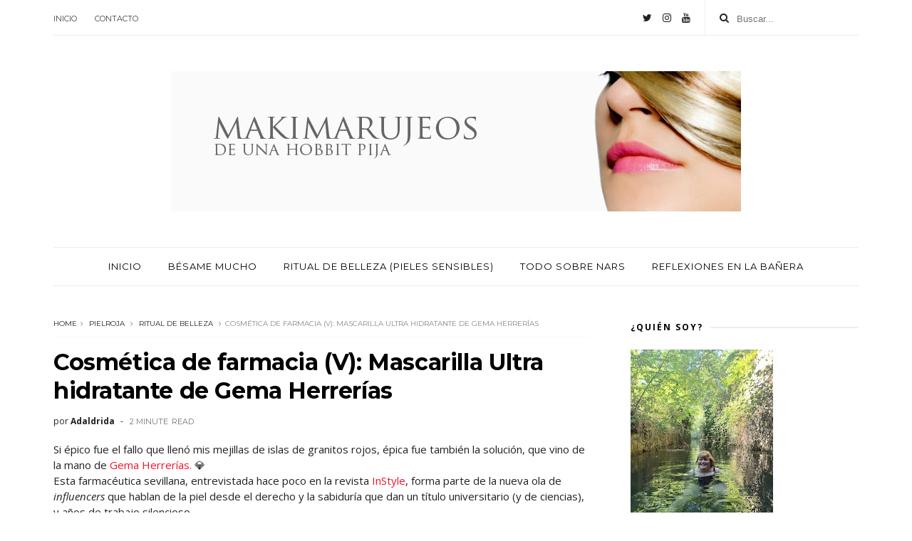

--- FILE ---
content_type: text/html; charset=UTF-8
request_url: http://www.makimarujeos.com/2020/04/cosmetica-de-farmacia-v-mascarilla.html
body_size: 63861
content:
<!DOCTYPE html>
<html dir='ltr' xmlns='http://www.w3.org/1999/xhtml' xmlns:b='http://www.google.com/2005/gml/b' xmlns:data='http://www.google.com/2005/gml/data' xmlns:expr='http://www.google.com/2005/gml/expr'>
<head>
<link href='https://www.blogger.com/static/v1/widgets/335934321-css_bundle_v2.css' rel='stylesheet' type='text/css'/>
<!--[if IE]><script type="text/javascript" src="https://www.blogger.com/static/v1/jsbin/3382421118-ieretrofit.js"></script> <![endif]-->
<meta charset='utf-8'/>
<meta content='IE=edge' http-equiv='X-UA-Compatible'/>
<meta content='width=device-width,initial-scale=1.0,minimum-scale=1.0,maximum-scale=1.0' name='viewport'/>
<link href='//fonts.googleapis.com/css?family=Montserrat:400,700|Roboto:400,700,500,700italic,500italic,400italic|Open+Sans:400,700,700italic,400italic' rel='stylesheet' type='text/css'/>
<link href='https://fonts.googleapis.com/css?family=Droid+Serif:900italic,900,800italic,800,700,700italic,600,600italic,500,500italic,400,400italic,300,300italic,200,200italic,100,100italic&subset=latin,latin-ext' rel='stylesheet' type='text/css'/>
<link href='//maxcdn.bootstrapcdn.com/font-awesome/4.6.3/css/font-awesome.min.css' rel='stylesheet'/>
<meta content='text/html; charset=UTF-8' http-equiv='Content-Type'/>
<meta content='blogger' name='generator'/>
<link href='http://www.makimarujeos.com/favicon.ico' rel='icon' type='image/x-icon'/>
<link href='http://www.makimarujeos.com/2020/04/cosmetica-de-farmacia-v-mascarilla.html' rel='canonical'/>
<link rel="alternate" type="application/atom+xml" title="Makimarujeos de una hobbit pija - Atom" href="http://www.makimarujeos.com/feeds/posts/default" />
<link rel="alternate" type="application/rss+xml" title="Makimarujeos de una hobbit pija - RSS" href="http://www.makimarujeos.com/feeds/posts/default?alt=rss" />
<link rel="service.post" type="application/atom+xml" title="Makimarujeos de una hobbit pija - Atom" href="https://www.blogger.com/feeds/1322902521614830666/posts/default" />

<link rel="alternate" type="application/atom+xml" title="Makimarujeos de una hobbit pija - Atom" href="http://www.makimarujeos.com/feeds/2314275063266952906/comments/default" />
<!--Can't find substitution for tag [blog.ieCssRetrofitLinks]-->
<link href='https://blogger.googleusercontent.com/img/b/R29vZ2xl/AVvXsEiFOXDjFUge5zU7YlqNdFnzGlR3OWTccS5k7_lCIPx6mAxzOhOaoxjZ7rtOdRR-05AYiaZIIDUSK1mWD-mR5TUvPXH-vG6rKsS89rsvRJssB6QKty_XjJ8notSquz_tuT3bchRuhfOGIlY/s400/gh1.jpg' rel='image_src'/>
<meta content='http://www.makimarujeos.com/2020/04/cosmetica-de-farmacia-v-mascarilla.html' property='og:url'/>
<meta content='Cosmética de farmacia (V): Mascarilla Ultra hidratante de Gema Herrerías' property='og:title'/>
<meta content=' Si épico fue el fallo que llenó mis mejillas de islas de granitos rojos, épica fue también la solución, que vino de la mano de  Gema Herrer...' property='og:description'/>
<meta content='https://blogger.googleusercontent.com/img/b/R29vZ2xl/AVvXsEiFOXDjFUge5zU7YlqNdFnzGlR3OWTccS5k7_lCIPx6mAxzOhOaoxjZ7rtOdRR-05AYiaZIIDUSK1mWD-mR5TUvPXH-vG6rKsS89rsvRJssB6QKty_XjJ8notSquz_tuT3bchRuhfOGIlY/w1200-h630-p-k-no-nu/gh1.jpg' property='og:image'/>
<title>
Cosmética de farmacia (V): Mascarilla Ultra hidratante de Gema Herrerías - Makimarujeos de una hobbit pija
</title>
<!-- Description and Keywords (start) -->
<meta content='YOUR KEYWORDS HERE' name='keywords'/>
<!-- Description and Keywords (end) -->
<meta content='Cosmética de farmacia (V): Mascarilla Ultra hidratante de Gema Herrerías' property='og:title'/>
<meta content='http://www.makimarujeos.com/2020/04/cosmetica-de-farmacia-v-mascarilla.html' property='og:url'/>
<meta content='article' property='og:type'/>
<meta content='https://blogger.googleusercontent.com/img/b/R29vZ2xl/AVvXsEiFOXDjFUge5zU7YlqNdFnzGlR3OWTccS5k7_lCIPx6mAxzOhOaoxjZ7rtOdRR-05AYiaZIIDUSK1mWD-mR5TUvPXH-vG6rKsS89rsvRJssB6QKty_XjJ8notSquz_tuT3bchRuhfOGIlY/s400/gh1.jpg' property='og:image'/>
<meta content='Makimarujeos de una hobbit pija' property='og:site_name'/>
<meta content='http://www.makimarujeos.com/' name='twitter:domain'/>
<meta content='Cosmética de farmacia (V): Mascarilla Ultra hidratante de Gema Herrerías' name='twitter:title'/>
<meta content='summary_large_image' name='twitter:card'/>
<meta content='https://blogger.googleusercontent.com/img/b/R29vZ2xl/AVvXsEiFOXDjFUge5zU7YlqNdFnzGlR3OWTccS5k7_lCIPx6mAxzOhOaoxjZ7rtOdRR-05AYiaZIIDUSK1mWD-mR5TUvPXH-vG6rKsS89rsvRJssB6QKty_XjJ8notSquz_tuT3bchRuhfOGIlY/s400/gh1.jpg' name='twitter:image'/>
<meta content='Cosmética de farmacia (V): Mascarilla Ultra hidratante de Gema Herrerías' name='twitter:title'/>
<!-- Social Media meta tag need customer customization -->
<meta content='Facebook App ID here' property='fb:app_id'/>
<meta content='Facebook Admin ID here' property='fb:admins'/>
<meta content='@username' name='twitter:site'/>
<meta content='@username' name='twitter:creator'/>
<style id='page-skin-1' type='text/css'><!--
/*
-----------------------------------------------
Blogger Template Style
Name:     Hilary Clean & Responsive Blogger Template
Designer: BeautyTemplates
Url     : www.beautytemplates.com
Version : Free Version
----------------------------------------------- */
/* Variable definitions
-----------------------
<Variable name="keycolor" description="Main Color" type="color" default="#1e87f0"/>
<Variable name="body.background" description="Background" type="background" color="#ffffff" default="$(color) url() repeat scroll top left"/>
<Variable name="color.theme" description="Color Theme" type="color" default="#f2132d"/>
-----------------------
*/
a,abbr,acronym,address,applet,b,big,blockquote,body,caption,center,cite,code,dd,del,dfn,div,dl,dt,em,fieldset,font,form,h1,h2,h3,h4,h5,h6,html,i,iframe,img,ins,kbd,label,legend,li,object,p,pre,q,s,samp,small,span,strike,strong,sub,sup,table,tbody,td,tfoot,th,thead,tr,tt,u,ul,var{padding:0;border:0;outline:0;vertical-align:baseline;background:0 0;margin:0}
ins{text-decoration:underline}
del{text-decoration:line-through}
dl,ul{list-style-position:inside;font-weight:700;list-style:none;}
ul li{list-style:none}
caption,th{text-align:center}
img{border:none;position:relative}
.clear{clear:both}
.section,.widget,.widget ul{margin:0;padding:0}
h1,h2,h3,h4,h5,h6{padding:0;margin:0}
a:link,a:hover,a:visited{color:#f2132d;text-decoration:none}
:focus{outline:0}
a img{border:0}
#navbar-iframe{display:none;height:0;visibility:hidden}
span.item-control,a.quickedit{display:none!important}
body{background:#ffffff url() repeat scroll top left;color:#222;font-size:14px;font-family:'Open Sans',sans-serif;line-height:22px;padding:0;word-wrap:break-word}
.preload{display:none!important}
code{padding:2px 4px;font-size:90%;color:#c7254e;background-color:#f9f2f4;border-radius:4px}
.archive .home-link,.index .home-link{display:none}
.uk-post-title,h2.post-title,h3.wrp-titulo,.PopularPosts ul li a,.item .post-title,.static_page .post-title,.related-title a,.cmmwidget a,ul.post-nav span,.comments h4,.comments .comments-content .comment-header a,ul.post-nav{font-family:'Roboto',sans-serif}
p.recent-des,.resumo span,.resumo a,.item .post-body,.static_page .post-body{font-family:'Open Sans',sans-serif}
.status-msg-body{font-size:13px}
.status-msg-wrap{font-size:13px;margin:0 auto 25px}
.status-msg-border{border:1px solid #f0f0f0;opacity:1}
.status-msg-bg{background-color:#fff}
.status-msg-wrap a:hover{text-decoration:underline}
#outer-wrapper{max-width:1130px;margin:0 auto;background-color:#FFF;}
.row{width:1130px}
#topnav{width:100%;height:50px;margin:0}
.tm-head{margin:0 auto;height:49px;line-height:49px;    border-bottom: 1px solid #eee;}
.tm-menu{float:left}
ul#nav {text-align: center;}
#nav1 li{float:left;display:inline-block;line-height:49px;padding:0;margin-right:15px}
#nav1 li a{ margin-right: 10px;
font-family: 'Montserrat';
position: relative;
display: inline-block;
font-size: 11px;
font-weight: 400;
text-decoration: none;
text-transform: uppercase;
-webkit-transition: all 0.35s ease-in-out;
-moz-transition: all 0.35s ease-in-out;
-ms-transition: all 0.35s ease-in-out;
-o-transition: all 0.35s ease-in-out;
transition: all 0.35s ease-in-out;
color: #444;}
#nav1 li a:hover,.tn-head #social-top ul li a:hover{color:#f2132d}
.tm-menu ul li a .fa{margin-right:5px}
.tn-right{float:right;height:50px}
.social-area{float:left;margin-right: 10px;}
.tm-head #social-top{position:relative;display:block;margin-right:0}
.tm-head #social-top ul{overflow:hidden}
.tm-head #social-top ul li{line-height:50px;display:block;float:left;margin-left:15px;padding:0}
.tm-head #social-top ul li a{display:block;float:left;text-decoration:none;font-size:14px;color:#222}
.tm-head #social-top ul li a:before{display:inline-block;font-family:FontAwesome;font-style:normal;font-weight:400;-webkit-font-smoothing:antialiased;-moz-osx-font-smoothing:grayscale}
.tm-head #social-top ul li a:hover{color:#f2132d}
#social-top .facebook:before{content:"\f09a"}
#social-top .reddit:before{content:"\f281"}
#social-top .snapchat:before{content:"\f2ac"}
#social-top .vk:before{content:"\f189"}
#social-top .bloglovin:before{content:"\f004"}
#social-top .twitter:before{content:"\f099"}
#social-top .gplus:before{content:"\f0d5"}
#social-top .rss:before{content:"\f09e"}
#social-top .vimeo:before{content:"\f27d"}
#social-top .youtube:before{content:"\f167"}
#social-top .skype:before{content:"\f17e"}
#social-top .stumbleupon:before{content:"\f1a4"}
#social-top .tumblr:before{content:"\f173"}
#social-top .vine:before{content:"\f1ca"}
#social-top .stack-overflow:before{content:"\f16c"}
#social-top .linkedin:before{content:"\f0e1"}
#social-top .dribbble:before{content:"\f17d"}
#social-top .soundcloud:before{content:"\f1be"}
#social-top .behance:before{content:"\f1b4"}
#social-top .digg:before{content:"\f1a6"}
#social-top .instagram:before{content:"\f16d"}
#social-top .pinterest:before{content:"\f0d2"}
#social-top .delicious:before{content:"\f1a5"}
#social-top .codepen:before{content:"\f1cb"}
.uk-search-header{    position: relative;
height: 49px;
margin: 0;
padding-left: 20px;
border-left: 1px solid #f0f0f0;
font-size: 12px;
float: right;
margin-left: 10px;
background: #fff;}
.uk-search-header .fa-search{    color: #222;
position: absolute;
line-height: 50px;
font-size: 14px;}
.uk-search-header .uk-searchbox-header{height: 50px;
border: 0;
background-color: transparent;
padding-left: 24px;
font-size: 12x;
color: #000;}
#header-blog{padding:50px 0;background-color:#fff;position:relative;    text-align: center;}
.header-content{margin:0 auto;overflow:hidden}
.header-logo img{height:auto;margin:15px 0 0;max-width:100%;margin: 0 auto;}
.Header h1{color:#171717;margin-bottom:10px;margin-top:15px;font-size:30px}
.header-ads{width:729px;max-width:100%;max-height:90px;float:right;margin:0}
#ads-content .widget h2{display:none}
#header-navigation{margin:0 auto;top:0;height:55px}
.nav-wrapper{font-family:'Montserrat',sans-serif;    width: 100%;
margin: 0 auto;
box-sizing: border-box;
height: 55px;
border-bottom: 1px solid #eee;
border-top: 1px solid #eee;}
.header-menu li.home-child{float:left;background-color:#000;height:55px;display:inline-block;padding:0;margin-right:1px;width:50px;text-align:center;margin-top:-1px;}
.header-menu li.home-child a{height:50px;line-height:51px;font-size:22px;font-weight:400;color:#FFF}
.header-menu li.home-child a:before{content:'\f015';display:inline-block;font-family:FontAwesome;font-style:normal;font-weight:400;line-height:normal}
.header-menu li.home-child:hover{}
#menu{display:none}
#menu ul li{height:55px;display:inline-block;padding:0;margin-right:1px;transition:all .3s ease-out!important;-webkit-transition:all .3s ease-out!important;-moz-transition:all .3s ease-out!important;-o-transition:all .3s ease-out!important;    margin-top: -1px;}
#menu ul li:hover{background-color:#000}
#menu ul li:hover a{color:#fff}
#menu ul li a{height: 55px;
line-height: 55px;
padding: 18px;
color: #000;
transition: all .3s ease-out!important;
-webkit-transition: all .3s ease-out!important;
-moz-transition: all .3s ease-out!important;
-o-transition: all .3s ease-out!important;
font-family: Montserrat, Helvetica, Arial, sans-serif;
font-weight: 400;
font-size: 13px;
letter-spacing: 1px;
text-transform: uppercase;}
#menu ul > li > a .fa{margin-right:8px}
#menu ul li.hasSub a:after{margin-left:8px;margin-top:0px;position:relative;display:inline-block;content:'\f107';font-family:FontAwesome;font-weight:400;font-size:11px;text-rendering:auto;transition:all .3s ease-out!important;-webkit-transition:all .3s ease-out!important;-moz-transition:all .3s ease-out!important;-o-transition:all .3s ease-out!important}
#menu ul li.hasSub ul li a:after{display:none!important}
#menu ul li:hover ul{left:auto;z-index:9999}
#menu ul li ul{position:absolute;left:-9999px;z-index:9999;width:170px;margin:0;padding:0;    text-align: left;box-shadow:0 1px 3px rgba(0,0,0,.3)}
#menu ul li ul li{background-color:#fff;float:none!important;display:block;padding:0;margin-right:0;height:auto}
#menu ul li ul li:hover{background-color:#000}
#menu ul li ul#sub-menu li a{
line-height: 36px;
text-decoration: none;
height: auto;
padding: 12px;
color: #000;
transition: all .3s ease-out!important;
-webkit-transition: all .3s ease-out!important;
-moz-transition: all .3s ease-out!important;
-o-transition: all .3s ease-out!important;
font-family: Montserrat, Helvetica, Arial, sans-serif;
font-weight: 400;
font-size: 13px;
letter-spacing: 1px;
text-transform: uppercase;}
#menu ul li ul#sub-menu li:hover a{color:#FFF!important}
#menu ul li ul li:hover a{color:#f2132d!important}
#menu ul li,#menu ul li ul,#menu ul li a,#menu ul li ul#sub-menu li a i{outline:0;transition:all 0s ease!important;-webkit-transition:all 0s ease!important;-moz-transition:all 0s ease!important;-o-transition:all 0s ease!important}
.selectnav{display:none}
#selectnav1{margin-top:10px}
select.selectnav{color:#fff;padding:6px 5px 5px;border:0;background-color:#292929;font:14px Roboto,sans-serif;cursor:pointer;width:100%;height:30px}
.header-random{position:relative;float:right}
.header-random li{list-style:none}
.header-random a.rdn-icon{-webkit-transition:all .3s ease-out 0;-moz-transition:all .3s ease-out 0;transition:all .3s ease-out 0;background-color:#000;cursor:pointer;display:block;height:50px;text-align:center;position:relative;right:0;top:-1px;width:50px;border-radius:0}
.header-random a.rdn-icon:before{color:#fff;content:'\f074';font-family:FontAwesome;font-size:16px;text-rendering:auto;-webkit-font-smoothing:antialiased;-moz-osx-font-smoothing:grayscale;line-height:50px}
#content-wrapper{margin:40px auto;overflow:hidden}
.error_page #main-wrapper{width:100%!important;margin:0!important}
.error_page .sidebar-wrapper,.error_page .status-msg-wrap{display:none}
#error-wrap{color:$(main.text.color);text-align:center;padding:60px 0 80px}
.error-item{font-size:160px;line-height:1;margin-bottom:20px}
#error-wrap h2{font-size:25px;padding:20px 0 10px}
#error-wrap .homepage{padding-top:10px;display:block}
#error-wrap .homepage i{font-size:20px}
#error-wrap .homepage:hover{text-decoration:underline}
#main-wrapper{float:left;overflow:hidden;width:750px;word-wrap:break-word}
#feat-sec h2,#feat-sec .widget-content{display:none}
div#feat-sec h2.title {
display: none!important;
}
.box-title h2{display:block!important;color:#222;font-family:"Montserrat",sans-serif;text-transform:uppercase;font-size:13px;font-weight:500;line-height:13px;margin-bottom:15px}
.box-title h2 a{color:#222}
.uk-featured-post{overflow:hidden;display:block;margin-bottom:25px}
.uk-featured-post .uk-column1{float:left;width:67%;box-sizing:border-box;padding-right:20px}
.uk-featured-post .uk-column2{float:right;width:32%}
.uk-featured-post .uk-column2 .item2{margin-bottom:15px}
.uk-featured-item{overflow:hidden;position:relative;padding:0}
.uk-post-thumb{width:100%;height:150px;display:block;overflow:hidden;position:relative}
.uk-post-thumb .uk-image{display:block;height:150px;overflow:hidden}
.uk-column1 .uk-post-thumb,.uk-column1 .uk-post-thumb .uk-image{height:308px}
.uk-post-caption{position:relative;width:100%;padding:10px 0 0;box-sizing:border-box}
.uk-column1 .uk-post-caption{padding:18px 0 0}
.uk-post-title{    margin-bottom: 5px;
font-size: 16px;
line-height: 22px;
font-family: 'Montserrat';
font-weight: 700;
letter-spacing: -0.4px;
margin: 0 0 5px;}
.uk-column1 .uk-post-title{    font-size: 22px;
font-family: 'Montserrat';
line-height: 28px;
font-weight: 700;
letter-spacing: -0.4px;
margin: 0 0 5px;}
.uk-post-title a{color:#222}
.uk-post-title a:hover{color:#f2132d}
.uk-post-meta{font-weight:400;display:inline-block}
.uk-snippet span{margin-top: 0;
color: #666666;
font-size: 13px;
line-height: 22px;
margin: 0 0 10px;
font-family: 'Open Sans',sans-serif;}
.uk-post-meta span{float:left;    padding: 0;
margin: 0;
font-family: 'Montserrat', sans-serif;
display: inline-block;
font-size: 10px;
text-transform: uppercase;
color: #666;}
.uk-column1 .uk-post-meta span{font-size:11px;line-height:1.3em}
.uk-post-meta span strong{color:#222}
.uk-post-meta span:after{content:"-";margin:0 8px}
.uk-post-meta span.uk-date:after{display:none}
.uk-column1 .meta-border{margin:3px 0 8px}
.uk-post-thumb > a:before {
position: absolute;
content: '';
width: 100%;
height: 100%;
background-color: #000;
opacity: 0;
left: 0;
top: 0;
-webkit-transition: all 0.35s ease-in-out;
-moz-transition: all 0.35s ease-in-out;
-ms-transition: all 0.35s ease-in-out;
-o-transition: all 0.35s ease-in-out;
transition: all 0.35s ease-in-out;
}
.uk-post-thumb:hover > a:before {
opacity: 0.3;
}
ul.roma-widget li {
padding: 0!important;
}
ul.roma-widget {
border: 1px solid #eee;
}
#ads-home{width:728px;max-width:100%;max-height:90px;margin:0 auto 25px;overflow:hidden}
#ads-home .widget{line-height:0}
#ads-home .widget h2{display:none}
.post{display:block;overflow:hidden;word-wrap:break-word}
.index .post,.archive .post{    margin-bottom: 40px;
padding-bottom: 40px;
border-bottom: 1px solid #f2f2f2;}
.index .post-outer:nth-of-type(1) .post{padding-top:0}
.block-image{float:left;width:49%;position:relative;padding-right:20px;}
.block-image .thumb{width:100%;position:relative;display:block;overflow:hidden}
.block-image .thumb a{width:100%;display:block;height:250px}
.block-image .thumb > a:before {
position: absolute;
content: '';
width: 100%;
height: 100%;
background-color: #000;
opacity: 0;
left: 0;
top: 0;
-webkit-transition: all 0.35s ease-in-out;
-moz-transition: all 0.35s ease-in-out;
-ms-transition: all 0.35s ease-in-out;
-o-transition: all 0.35s ease-in-out;
transition: all 0.35s ease-in-out;
}
.block-image .thumb:hover > a:before {
opacity: 0.3;
}
.postags a{
font-family: Montserrat;
text-transform: uppercase;
letter-spacing: 1px;
font-weight: 400;
font-style: normal;
font-size: 11px;
opacity: 1;
visibility: visible;
position:relative;
-webkit-transition: all .3s linear;
-moz-transition: all .3s linear;
-ms-transition: all .3s linear;
-o-transition: all .3s linear;
transition: all .3s linear;}
.postags a{display:none}
.postags a:first-child{display:inline-block}
.postags {margin-bottom: 12px;
}
/*** About Widget ***/
.about-widget {
float: left;
text-align: center;
width: 100%;
}
.about-widget > img {
display: inline-block;
margin-bottom: 25px;
-webkit-border-radius: 50%;
-moz-border-radius: 50%;
-ms-border-radius: 50%;
-o-border-radius: 50%;
border-radius: 50%;
}
.about-widget > p {
float: left;
width: 100%;
}
.postags a:after {
content: '';
display: block;
position: absolute;
width: 0%;
left: 0;
height: 1px;
background-color: rgba(26,26,26,.6);
bottom: -1px;
-webkit-transition: width .3s linear;
-moz-transition: width .3s linear;
-ms-transition: width .3s linear;
-o-transition: width .3s linear;
transition: width .3s linear;
}
.postags a:hover:after {
width: 100%;
}
div#meta-post {
display: inline-block;
}
abbr.published.timeago {
position: relative;
display: inline-block;
font-size: 11px;
font-weight: 300;
text-transform: uppercase;
font-family: 'Montserrat', sans-serif;
color: #B7B7B7;
}
.post:nth-child(2) .postags a{background-color: #000000 !important;
color: #fff !important;}
div#meta-post:before {
display: inline-block;
content: '|';
margin-left: 7px;
margin-right: 7px;
height: -5px;
color: #bbb;
}
.post-outer:nth-child(1) .postags a {
color:#ff64cc !important;
}
.post-outer:nth-child(1) .postags a:after {
background-color: #ff64cc;
}
.post-outer:nth-child(2) .postags a {
color: #1bbc9b !important;
}
.post-outer:nth-child(2) .postags a:after {
background-color: #1bbc9b;
}
.post-outer:nth-child(3) .postags a {
color:#f39c12 !important;
}
.post-outer:nth-child(3) .postags a:after {
background-color: #f39c12;
}
.post-outer:nth-child(4) .postags a {
color: #358FE7 !important;
}
.post-outer:nth-child(4) .postags a:after {
background-color: #358FE7;
}
.post-outer:nth-child(5) .postags a {
color: #82A805 !important;
}
.post-outer:nth-child(5) .postags a:after {
background-color: #82A805;
}
.post-outer:nth-child(6) .postags a {
color: #f80029 !important;
}
.post-outer:nth-child(6) .postags a:after {
background-color: #f80029;
}
.post-outer:nth-child(7) .postags a {
color: #000000 !important;
}
.post-outer:nth-child(7) .postags a:after {
background-color: #000000;
}
.post-outer:nth-child(8) .postags a {
color:#19dada !important;
}
.post-outer:nth-child(8) .postags a:after {
background-color: #19dada;
}
.retitle h2{margin:8px 0;display:block}
.post h2 a {font-size: 22px;
line-height: 28px;
font-family: 'Montserrat';
font-weight: 700;
letter-spacing: -0.4px;
margin: 0 0 5px;    text-transform: none;color:#000;        background-image: linear-gradient(0,transparent 0%,rgba(26,26,26,.6) 0);
background-image: -webkit-linear-gradient(0,transparent 0%,rgba(26,26,26,.6) 0);
background-image: -moz-linear-gradient(0,transparent 0%,rgba(26,26,26,.6) 0);
background-repeat: no-repeat;
background-position: bottom left;
-webkit-background-size: 0% 1px;
background-size: 0% 1px;
-webkit-transition: background .2s linear;
-moz-transition: background .2s linear;
-ms-transition: background .2s linear;
-o-transition: background .2s linear;
transition: background .2s linear;}
.post h2 a:hover{    -webkit-background-size: 100% 1px;
background-size: 100% 1px;}
.post_author_date{color:#C4C4C4;font-size:13px;font-weight:400;line-height:23px;margin:0 0 25px;text-transform:uppercase}
.post_author{font-weight:600;margin-right:5px}
div.post_author_date a{text-decoration:none}
.resumo{    color: #666666;
font-family: 'Droid Serif';
font-size: 13px;
line-height: 22px;
margin: 0 0 10px;}
.resumo span{display:block;margin-bottom:10px}
.resumo a{background-color:#171717;color:#fff!important;font-size:11px;font-weight:700;line-height:19px;display:inline-block;padding:0 6px}
.resumo a:hover{background-color:#f2132d}
.post .post-bottom {
position: relative;
font-size: 10px;
padding: 10px 0 0;
}
.post .post-bottom .post-comment, .post .post-bottom .post-views {
position: relative;
display: inline-block;
margin: 0 15px 0 0;
text-transform: uppercase;
}
.post .post-bottom .post-comment a,.post .post-bottom .post-views {
color: #B7B7B7;
line-height: 1.42857143;
-webkit-transition: all 0.35s ease-in-out;
-moz-transition: all 0.35s ease-in-out;
-ms-transition: all 0.35s ease-in-out;
-o-transition: all 0.35s ease-in-out;
transition: all 0.35s ease-in-out;
font-family: 'Montserrat', sans-serif;
}
.post-views i, .post-comment a i {
display: inline-block;
margin: 0 1px 0 0;
}
.post-share-bar {
display: block;
text-align: left;
line-height: 0;
}
.post-share-bar-inner {
position: relative;
display: inline-block;
cursor: pointer;
height: 32px;
width: 32px;
border: 1px solid #cbcbcb;
border-radius: 50%;
}
.post-share-bar-inner:before {
display: block;
position: absolute;
left: 0;
top: 0;
content: "\f064";
font-family: FontAwesome;
line-height: 33px;
width: 32px;
text-align: center;
font-size: 14px;
-webkit-transition: all .3s linear;
-moz-transition: all .3s linear;
-ms-transition: all .3s linear;
-o-transition: all .3s linear;
transition: all .3s linear;
}
.post-share-bar-inner:hover:before {
opacity: .5;
}
.share-bar-total {
display: inline-block;
z-index: -1;
pointer-events: none;
line-height: 33px;
white-space: nowrap;
vertical-align: top;
margin-left: 10px;
color: #cbcbcb;
-webkit-transition: all .2s linear;
-moz-transition: all .2s linear;
-ms-transition: all .2s linear;
-o-transition: all .2s linear;
transition: all .2s linear;
}
.post-share-bar .share-bar-el {
display: block;
background-color: #fff;
padding-left: 2px;
padding-right: 2px;
position: absolute;
opacity: 0;
visibility: hidden;
left: 0;
top: 0;
text-align: center;
z-index: 1;
-webkit-transition: all .3s linear;
-moz-transition: all .3s linear;
-ms-transition: all .3s linear;
-o-transition: all .3s linear;
transition: all .3s linear;
backface-visibility: hidden;
-webkit-backface-visibility: hidden;
transition-delay: 0s;
-webkit-transition-delay: 0s;
}
.share-bar-el i {
display: block;
text-align: center;
font-size: 14px;
height: 32px;
width: 32px;
line-height: 32px;
border-radius: 50%;
color: #fff;
-webkit-transition: all .3s linear;
-moz-transition: all .3s linear;
-ms-transition: all .3s linear;
-o-transition: all .3s linear;
transition: all .3s linear;
transition-delay: 0s !important;
-webkit-transition-delay: 0s !important;
}
.share-bar-el:hover i, .share-bar-icon:hover i {
background-color: #111;
border-color: #111;
color: #fff;
}
.post-share-bar-inner:hover .share-bar-el {
visibility: visible;
pointer-events: auto;
opacity: 1;
z-index: 0;
}
.post-share-bar-inner .share-bar-el:nth-child(1) {
-webkit-transform: translate3d(32px, 0, 0);
-moz-transform: translate3d(32px, 0, 0);
-ms-transform: translate3d(32px, 0, 0);
-o-transform: translate3d(32px, 0, 0);
transform: translate3d(32px, 0, 0);
}
.post-share-bar-inner:hover .share-bar-el:nth-child(1) {
-webkit-transition: all .3s linear;
-moz-transition: all .3s linear;
-ms-transition: all .3s linear;
-o-transition: all .3s linear;
transition: all .3s linear;
}
.post-share-bar-inner .share-bar-el:nth-child(2) {
z-index: 2;
-webkit-transform: translate3d(32px, 0, 0);
-moz-transform: translate3d(32px, 0, 0);
-ms-transform: translate3d(32px, 0, 0);
-o-transform: translate3d(32px, 0, 0);
transform: translate3d(32px, 0, 0);
}
.post-share-bar-inner:hover .share-bar-el:nth-child(2) {
-webkit-transition: all .3s linear;
-moz-transition: all .3s linear;
-ms-transition: all .3s linear;
-o-transition: all .3s linear;
transition: all .3s linear;
-webkit-transform: translateX(68px);
-moz-transform: translateX(68px);
-ms-transform: translateX(68px);
-o-transform: translateX(68px);
transform: translateX(68px);
transition-delay: .1s;
-webkit-transition-delay: .1s;
}
.post-share-bar-inner .share-bar-el:nth-child(3) {
z-index: 3;
-webkit-transform: translateX(68px);
-moz-transform: translateX(68px);
-ms-transform: translateX(68px);
-o-transform: translateX(68px);
transform: translateX(68px);
}
.post-share-bar-inner:hover .share-bar-el:nth-child(3) {
-webkit-transform: translateX(104px);
-moz-transform: translateX(104px);
-ms-transform: translateX(104px);
-o-transform: translateX(104px);
transform: translateX(104px);
transition-delay: .2s;
-webkit-transition-delay: .2s;
}
.post-share-bar-inner .share-bar-el:nth-child(4) {
-webkit-transform: translateX(104px);
-moz-transform: translateX(104px);
-ms-transform: translateX(104px);
-o-transform: translateX(104px);
transform: translateX(104px);
z-index: 4;
}
.post-share-bar-inner:hover .share-bar-el:nth-child(4) {
-webkit-transform: translateX(140px);
-moz-transform: translateX(140px);
-ms-transform: translateX(140px);
-o-transform: translateX(140px);
transform: translateX(140px);
transition-delay: .3s;
-webkit-transition-delay: .3s;
}
.post-share-bar-inner .share-bar-el:nth-child(5) {
-webkit-transform: translateX(140px);
-moz-transform: translateX(140px);
-ms-transform: translateX(140px);
-o-transform: translateX(140px);
transform: translateX(140px);
z-index: 5;
}
.post-share-bar-inner:hover .share-bar-el:nth-child(5) {
-webkit-transform: translateX(176px);
-moz-transform: translateX(176px);
-ms-transform: translateX(176px);
-o-transform: translateX(176px);
transform: translateX(176px);
transition-delay: .4s;
-webkit-transition-delay: .4s;
}
.post-share-bar-inner .share-bar-el:nth-child(6) {
-webkit-transform: translateX(176px);
-moz-transform: translateX(176px);
-ms-transform: translateX(176px);
-o-transform: translateX(176px);
transform: translateX(176px);
z-index: 6;
}
.post-share-bar-inner:hover .share-bar-el:nth-child(6) {
-webkit-transform: translateX(212px);
-moz-transform: translateX(212px);
-ms-transform: translateX(212px);
-o-transform: translateX(212px);
transform: translateX(212px);
transition-delay: .5s;
-webkit-transition-delay: .5s;
}
.post-share-bar-inner .share-bar-el:nth-child(7) {
-webkit-transform: translateX(212px);
-moz-transform: translateX(212px);
-ms-transform: translateX(212px);
-o-transform: translateX(212px);
transform: translateX(212px);
z-index: 7;
}
.post-share-bar-inner:hover .share-bar-el:nth-child(7) {
-webkit-transform: translateX(248px);
-moz-transform: translateX(248px);
-ms-transform: translateX(248px);
-o-transform: translateX(248px);
transform: translateX(248px);
transition-delay: .5s;
-webkit-transition-delay: .5s;
}
.post-share-bar-inner .share-bar-el:nth-child(8) {
-webkit-transform: translateX(248px);
-moz-transform: translateX(248px);
-ms-transform: translateX(248px);
-o-transform: translateX(248px);
transform: translateX(248px);
z-index: 8;
}
.post-share-bar-inner:hover .share-bar-el:nth-child(8) {
-webkit-transform: translateX(284px);
-moz-transform: translateX(284px);
-ms-transform: translateX(284px);
-o-transform: translateX(284px);
transform: translateX(284px);
transition-delay: .6s;
-webkit-transition-delay: .6s;
}
.post-share-bar-inner .share-bar-el:nth-child(9) {
-webkit-transform: translateX(284px);
-moz-transform: translateX(284px);
-ms-transform: translateX(284px);
-o-transform: translateX(284px);
transform: translateX(284px);
z-index: 9;
}
.post-share-bar-inner:hover .share-bar-el:nth-child(9) {
-webkit-transform: translateX(320px);
-moz-transform: translateX(320px);
-ms-transform: translateX(320px);
-o-transform: translateX(320px);
transform: translateX(320px);
transition-delay: .7s;
-webkit-transition-delay: .7s;
}
/* social color */
.icon-facebook i, .bg-facebook {
background-color: #899DCE;
}
.icon-twitter i, .bg-twitter {
background-color: #60D2F5;
}
.icon-google i, .bg-google {
background-color: #DC4047;
}
.icon-youtube i, .bg-youtube {
background-color: #EF464B;
}
.icon-linkedin i, .bg-linkedin {
background-color: #007BB6;
}
.icon-pinterest i, .bg-pinterest {
background-color: #F74C53;
}
.icon-flickr i, .bg-flickr {
background-color: #FF0082;
}
.icon-tumblr i, .bg-tumblr {
background-color: #32506D;
}
.icon-skype i {
background-color: #00AAE1;
}
.icon-reddit i {
background-color: #F16A5A;
}
.icon-email i {
background-color: #ffcf51;
}
.icon-digg i {
background-color: #505050;
}
.icon-vimeo i, .bg-vimeo {
background-color: #44BBE1;
}
.icon-rss i {
background-color: #F4A62A;
}
.icon-dribbble i, .bg-dribbble {
background-color: #FB70A6;
}
.icon-instagram i, .bg-instagram {
background-color: #709CBF;
}
.icon-500px i {
background-color: #222222;
}
.icon-vk i {
background-color: #4C66A4;
}
.icon-soundcloud i, .bg-soundcloud {
background-color: #fd794a;
}
span.share-bar-total {
/* font-family: "Noto Sans"; */
text-transform: capitalize;
font-weight: 400;
font-style: normal;
color: #bbb;
font-size: 12px;
opacity: 1;
visibility: visible;
-webkit-transition: opacity .24s ease-in-out;
-moz-transition: opacity .24s ease-in-out;
transition: opacity .24s ease-in-out;
}
.meta-border{display:block;width:60px;height:1px;background-color:#f0f0f0;margin:6px 0 10px}
.widget iframe,.widget img{max-width:100%}
.index .post-footer,.archive .post-footer{display:none!important}
.index .post h2,.archive .post h2{margin:0 0 8px;padding:0}
.item .post,.static_page .post{padding:0 0 25px}
.date-header{color:#222;display:block;overflow:hidden;font-size:12px;font-weight:400;line-height:1.3em;margin:0!important;padding:0}
.date-header a{color:#222}
#meta-post a {    font-family: 'Montserrat', sans-serif;
display: inline-block;
font-size: 11px;
text-transform: uppercase;
color: #666;}
#meta-post a:after{content:"-";margin:0 8px}
.post-meta{color:#222;display:block;font-size:12px;font-weight:400;line-height:1.3em;margin:0;padding:0}
.hreview{display:none!important}
.breadcrumbs .fa-angle-right:before{margin:0 5px}
.breadcrumbs{    margin: 0;
margin-bottom: 10px;
font-family: 'Montserrat', sans-serif;
display: inline-block;
font-size: 10px;
text-transform: uppercase;
color: #666;}
.breadcrumbs i{color:#888}
.breadcrumbs span a{color:#222}
.breadcrumbs span{color:#888}
.breadcrumbs span a:hover{color:#f2132d}
.item article{margin-top:20px}
.item .post-head,.static_page .post-head{    position: relative;
margin: 0 0 10px;
border-top: 1px solid #f8f8f8;
padding-top: 15px;}
.item .post-title,.static_page .post-title{display: inline-block;
position: relative;
font-size: 32px;
line-height: 40px;
font-family: 'Montserrat';
font-weight: 700;
letter-spacing: -0.4px;
margin: 0 0 5px;
text-transform: none;
color: #000;}
.item .post-body,.static_page .post-body{width:100%;font-size:15px;line-height:1.5em;overflow:hidden}
.item .post-outer{padding:0}
.item .post-body img{max-width:100%}
.post-meta a,.post-meta i{color:#222}
.post-meta .post-author a:after{content:"-";margin:0 6px 0 8px}
.post-timestamp{margin-left:0}
.label-head{position:relative;display:block;overflow:hidden;margin-top:20px;padding:0}
.label-head span{float:left;display:inline-block;font-size:10px;height:20px;line-height:19px;background-color:#f0f0f0;color:#222;padding:0 8px}
.label-head a{float:left;display:inline-block;font-size:10px;height:20px;line-height:19px;background-color:#222;color:#fff;padding:0 8px;margin-left:3px;margin-bottom:3px}
.label-head a:hover{background-color:#f2132d}
.main .widget{margin:0}
.main .Blog{border-bottom-width:0}
.share-art{position:relative;display:block;overflow:hidden;margin:30px 0;padding:15px 0;border-top:1px dotted #f0f0f0;border-bottom:1px dotted #f0f0f0}
.sa-title{display:block;float:left;height:30px;line-height:30px;margin:8px 15px 8px 0;padding:0}
.sa-title strong{font-size:16px;display:block}
.share-art a{float:left;font-size:12px;line-height:30px;color:#fff;-webkit-border-radius:2px;-moz-border-radius:2px;border-radius:2px;margin:8px 3px;padding:0 20px;height:30px;min-width:30px;text-align:center}
.share-art a:hover{background-color:#222;color:#fff}
.share-art a i.fa{margin-right:7px;font-size:15px}
.share-art .facebook{background-color:#003471}
.share-art .twitter{background-color:#00BFF3}
.share-art .googleplus{background-color:#EA4D29}
.share-art .pinterest{background-color:#C6393D}
.share-art .linkedin{background-color:#0077B5}
#related-posts{margin-bottom:10px}
.related-headline{display:block;color:#222;font-family:"Montserrat",sans-serif;text-transform:uppercase;font-size:13px;font-weight:500;line-height:13px;overflow:hidden;margin-bottom:15px}
.hide-label{display:none}
.related li{width:31%;position:relative;overflow:hidden;float:left;display:block;box-sizing:border-box;margin:0 0 0 3.5%;padding:0}
.related-thumb{width:100%;height:200px;overflow:hidden}
.related li .related-img{width:100%;height:200px;display:block}
.related-title a{
padding: 10px 5px 10px 0;
color: #222;
display: block;
color: #000;
font-size: 14px!important;
font-family: 'Montserrat';
font-weight: 700;
letter-spacing: -0.4px;
line-height: 18px;}
.related-title a:hover{color:#f2132d}
.related li:nth-of-type(1),.related li:nth-of-type(4),.related li:nth-of-type(7){margin-left:0}
.static_page .post-meta,.static_page .old_new{display:none}
.firstcharacter{float:left;color:#f2132d;font-size:75px;line-height:60px;padding-top:4px;padding-right:8px;padding-left:3px}
.post-body h1,.post-body h2,.post-body h3,.post-body h4,.post-body h5,.post-body h6{margin-bottom:15px;color:#222}
blockquote{font-style:italic;border-left:5px solid #222;font-size:18px;line-height:1.3em;margin:15px;padding:10px 15px}
blockquote:before{content:'\f10d';display:inline-block;font-family:FontAwesome;font-style:normal;font-weight:400;line-height:1;-webkit-font-smoothing:antialiased;-moz-osx-font-smoothing:grayscale;margin-right:10px}
blockquote:after{content:'\f10e';display:inline-block;font-family:FontAwesome;font-style:normal;font-weight:400;line-height:1;-webkit-font-smoothing:antialiased;-moz-osx-font-smoothing:grayscale;margin-left:10px}
.widget .post-body ul,.widget .post-body ol{line-height:1.5;font-weight:400}
.widget .post-body ul li{font-size:13px;margin:5px 0;padding:0;line-height:1.5}
.post-body ul li:before{content:"\f105";margin-right:5px;font-family:fontawesome}
.blogger-tab{display:block}
.comments{clear:both;margin-top:0;margin-bottom:0;color:#222}
.comments h4{font-size:13px;text-transform:capitalize;font-weight:400;padding:10px 0;margin:0;border-bottom:1px solid #eee}
.comments .comments-content{padding:10px 0}
.comments .comments-content .comment{margin-bottom:0;padding-bottom:8px}
.comments .comments-content .comment:first-child{padding-top:0}
.cmm-tabs .content-tab{background-color:transparent;padding:0}
.cmm-tabs-header{background-color:#171717;height:32px;margin-bottom:0px;position:relative}
.cmm-tabs-header h3 {display:inline-block;margin:0;color:#fff;font-family:'Montserrat',sans-serif;font-weight:500;text-transform:uppercase;font-size:13px;height:32px;line-height:32px;padding-left:10px}
.cmm-tabs-header h3 h9{display:none}
.simplyTab .cmm-tabs-header .wrap-tab{float:right}
.cmm-tabs-header .wrap-tab a{height:auto;line-height:32px;padding:0px 10px;font-size:14px;display:inline-block}
.cmm-tabs-header .wrap-tab li{float:left;width:auto}
.facebook-tab,.fb_iframe_widget_fluid span,.fb_iframe_widget iframe{width:100%!important}
.comments .item-control{position:static}
.comments .avatar-image-container{float:left}
.comments .avatar-image-container,.comments .avatar-image-container img{height:35px;max-height:35px;width:35px;max-width:35px;border-radius:2px}
.comments .comment-block{padding:10px;box-shadow:none;border:1px solid #eee;border-radius:2px}
.comments .comment-block,.comments .comments-content .comment-replies{margin-left:47px;margin-top:0}
.comments .comments-content .inline-thread{padding:0}
.comments .comments-content .comment-header{font-size:14px;border-bottom:1px solid #eee;padding:0 0 3px}
.comments .comments-content .user{font-style:normal;font-weight:500}
.comments .comments-content .icon.blog-author{font-weight:400}
.comments .comments-content .comment-content{text-align:justify;font-size:13px;color:#444;line-height:1.4em}
.comments .comment .comment-actions a{margin-right:5px;color:#fff;background-color:#171717;font-size:11px;font-weight:700;line-height:19px;display:inline-block;padding:0 6px}
.comments .comment .comment-actions a:hover{background-color:#f2132d;text-decoration:none}
.comments .comments-content .datetime{margin-left:0;float:right;font-size:11px}
.comments .comments-content .comment-header a{color:inherit}
.comments .comments-content .comment-header a:hover{color:#f2132d}
.comments .comments-content .icon.blog-author:before{content:"\f007";font-size:12px;font-family:FontAwesome}
.comments .thread-toggle{margin-bottom:4px;font-size:13px}
.comments .comments-content .comment-thread{margin:4px 0}
.comments .continue a{padding:0;padding-top:10px;font-size:13px;padding-left:47px;font-weight:700}
.comments .comments-content .loadmore.loaded{margin:0;padding:0}
.comments .comment-replybox-thread{margin:0}
iframe.blogger-iframe-colorize,iframe.blogger-comment-from-post{height:283px!important}
.cmm-tabs.simplyTab .content-tab{background-color:transparent;padding:0;margin-top:0}
.cmm-tabs.simplyTab .wrap-tab li a{font-family:'Roboto',sans-serif;text-transform:uppercase;color:#fff;font-weight:400;background-color:#222;height:32px;font-size:10px;letter-spacing:1px}
.cmm-tabs.simplyTab .wrap-tab li a.activeTab{background-color:#f2132d;color:#fff}
.posts-title h2 a:before{margin-right:10px}
.cmm-tabs.simplyTab .wrap-tab{float:right}
.cmm-tabs.simplyTab .wrap-tab li{padding:0;line-height: 0;margin-left:0}
.wrap-tab{list-style:none}
.content-tab{transition:all .0s ease;-webkit-transition:all .0s ease;-moz-transition:all .0s ease;-o-transition:all .0s ease}
#blog-pager{clear:both;text-align:center;margin:0;font-family:'Montserrat',sans-serif}
.index .blog-pager,.index #blog-pager{display:block}
.index .blog-pager,.index #blog-pager,.archive .blog-pager,.archive #blog-pager{text-align: left;
color: #a0a0a0;
padding: 1rem 2rem;
border: 3px black solid;
display: inline-block;
font-family: Montserrat, Helvetica, Arial, sans-serif;
font-weight: 700;
font-size: 16px;
line-height: 1;
letter-spacing: -1px;
text-transform: none;}
.showpageNum a,.showpage a,#blog-pager-newer-link a,#blog-pager-older-link a{    display: inline-block;
padding: 0 .5rem;color:#000}
.showpageNum a:hover,.showpage a:hover,#blog-pager-newer-link a:hover,#blog-pager-older-link a:hover{decoration:none;color:#f2132d}
.showpageOf{display:none;font-size:0}
.showpagePoint {
margin-right: .5em;
margin-left: 0.5em;
}
span.showpageNum:last-child a:after {
content: '\f178';
font-family: 'FontAwesome';
margin-left: .8em;
font-weight: 100;
}
span.showpageNum:last-child:before {
content: '...';
margin: 0 0.4em;
}
span.showpage:before {
content: '\f177';
font-family: 'FontAwesome';
margin-right: .8em;
font-weight: 100;
}
.feed-links{clear:both;display:none;line-height:2.5em}
.sidebar-wrapper{float:right;overflow:hidden;width:320px;padding-top:0;padding-bottom:20px;word-wrap:break-word;color:#666;line-height:1.5em}
.sidebar-wrapper .widget{    overflow: hidden;
margin: 0 0 50px;
}
.sidebar h2{    position: relative;    margin: 0 0 20px;}
.sidebar-wrapper .widget h2:before {
position: absolute;
content: '';
width: 100%;
height: 2px;
background-color: #eee;
top: 17px;
z-index: 0;
}
.sidebar-wrapper .widget h2 span {
position: relative;
display: inline-block;
font-size: 12px;
font-weight: 900;
text-transform: uppercase;
letter-spacing: 2px;
background-color: #fff;
padding: 0 10px 0 0;
z-index: 1;
color:#000;
}
.sidebar ul{list-style:none}
.sidebar li{margin:0;padding-bottom:.25em;padding-right:0;padding-top:0}
.sidebar .widget-content{margin:0}
#sidebar_tabs .widget h2{display:none}
#tab1,#tab2,#tab3{transition:all 0s ease;-webkit-transition:all 0s ease;-moz-transition:all 0s ease;-o-transition:all 0s ease}
.tab-opt{padding:0}
.tab-opt li{width:33.3333%;background-color:#171717;display:inline-block;padding:0;float:left}
.tab-opt{overflow:hidden;clear:both;margin:0 0 10px}
.tab-opt li.active,.tab-opt li.active a{background-color:#f2132d}
.tab-opt li a{text-align:center;padding:0;color:#fff;font-weight:500;font-size:11px;text-transform:uppercase;height:32px;line-height:32px;letter-spacing:1px;font-family:'Montserrat',sans-serif;display:block}
.tab-opt li:hover{background-color:#222}
#sidebar_tabs .cmmwidget{margin-bottom:20px}
.sidebar .roma-widget li:first-child,.sidebar .cmmwidget li:first-child{padding-top:0}
.list-label-widget-content li{display:block;padding:6px 0;    padding-bottom: 15px;
margin-bottom: 15px;
border-bottom: 1px solid rgba(255, 255, 255, .05);position:relative}
#footer .list-label-widget-content li{display:block;padding:6px 0;    padding-bottom: 20px;
margin-bottom: 20px;
border-bottom: 1px solid rgba(255, 255, 255, .05);position:relative}
.list-label-widget-content li:last-child{padding-bottom:0;border-bottom:0}
.list-label-widget-content li a,.list-label-widget-content li span:first-child{color:#222;font-size:13px;font-weight:400}
#footer .list-label-widget-content li a,#footer .list-label-widget-content li span:first-child{color:#fff;font-size:13px;font-weight:400}
.list-label-widget-content li a:hover,.list-label-widget-content li span:first-child{color:#f2132d}
.list-label-widget-content li span:last-child{color:#aaa;font-size:13px;font-weight:400;float:right}
.cloud-label-widget-content{margin-top:10px}
.cloud-label-widget-content span a{font-size:12px;color:#999;border:1px solid #eee;padding:7px 14px;float:left;position:relative;display:inline-block;margin:0 1px 1px 0;text-transform:capitalize}
#footer .cloud-label-widget-content span a{border:none;}
.cloud-label-widget-content span a:hover{color:#fff;background-color:#f2132d}
.cloud-label-widget-content span span{font-size:13px;color:#757575;background-color:#f9f9f9;padding:7px 14px;float:left;position:relative;display:inline-block;margin:0 5px 5px 0;text-transform:capitalize;-webkit-border-radius:3px;-moz-border-radius:3px;border-radius:3px}
.label-size-1,.label-size-2{opacity:100}
.FollowByEmail td{width:100%;float:left}
.FollowByEmail .follow-by-email-inner .follow-by-email-submit{margin-left:0;width:100%;border-radius:0;height:30px;font-size:11px;font-family:'Montserrat',sans-serif;color:#fff;background-color:#f2132d;text-transform:uppercase;letter-spacing:1px}
.FollowByEmail .follow-by-email-inner .follow-by-email-submit:hover{background-color:#171717;color:#FFF}
.FollowByEmail .follow-by-email-inner .follow-by-email-address{padding-left:10px;height:32px;border:1px solid #EEE;margin-bottom:5px;font:normal normal 13px Roboto;font-size:12px;box-sizing:border-box}
.FollowByEmail .follow-by-email-inner .follow-by-email-address:focus{border:1px solid #EEE}
.FollowByEmail .widget-content{background:#f0f0f0;padding:10px}
.FollowByEmail .widget-content:before{content:"Enter your email address to subscribe to this blog and receive notifications of new posts by email.";font-size:12px;color:#222;line-height:1.4em;margin-bottom:5px;padding:0 3px;display:block}
.flickr_widget .flickr_badge_image{float:left;margin-bottom:5px;margin-right:10px;overflow:hidden;display:inline-block}
.flickr_widget .flickr_badge_image:nth-of-type(4),.flickr_widget .flickr_badge_image:nth-of-type(8),.flickr_widget .flickr_badge_image:nth-of-type(12){margin-right:0}
.flickr_widget .flickr_badge_image img{max-width:67px;height:auto}
.flickr_widget .flickr_badge_image img:hover{opacity:.5}
#ArchiveList select{border:1px solid #EEE;padding:6px;width:100%;cursor:pointer;font:normal normal 13px Roboto}
.sidebar-wrapper .PopularPosts .item-thumbnail{margin:0 10px 0 0 !important;width:100%;height:220px;float:none;overflow:hidden}
.sidebar-wrapper .PopularPosts .item-snippet{display:none}
.sidebar-wrapper .PopularPosts ul li img{padding:0;width:100%;height:220px}
.PopularPosts .widget-content ul li{overflow:hidden;}
.sidebar .PopularPosts .widget-content ul li:first-child{padding-top:0;    border-top:none;}
.sidebar-wrapper .PopularPosts ul li a{        color: #000;
font-size: 15px!important;
font-family: 'Montserrat';
font-weight: 700;
line-height: 20px;
letter-spacing: -0.4px;}
.sidebar-wrapper .PopularPosts ul li a:hover{color:#f2132d}
.sidebar-wrapper .PopularPosts .item-title{    margin: 0;
padding: 0;
clear: both;
display: block;
padding: 18px 13px;
background-color: #fff;
border: 2px solid #fff;
margin-left: 15px;
margin-right: 15px;
margin-top: -30px;
-webkit-transition: all .3s linear;
-moz-transition: all .3s linear;
-ms-transition: all .3s linear;
-o-transition: all .3s linear;
transition: all .3s linear;
z-index: 9999;
position: relative;
text-align: center;}
.sidebar-wrapper .PopularPosts .item-title .popular_span{color:#C4C4C4;font-size:13px;font-style:normal;line-height:21px;margin-top:3px}
.PopularPosts .item-thumbnail{margin:0 10px 0 0 !important;width:105px;height:80px;float:left;overflow:hidden}
.PopularPosts .item-snippet{display:none}
.PopularPosts ul li img{padding:0;width:105px;height:80px}
.PopularPosts .widget-content ul li{overflow:hidden;padding:15px 0; }
.sidebar .PopularPosts .widget-content ul li:first-child{padding-top:0;    border-top:none;}
.PopularPosts ul li a{    color: #000;
font-size: 15px!important;
font-family: 'Montserrat';
font-weight: 700;
letter-spacing: -0.4px;
line-height: 18px;}
.PopularPosts ul li a:hover{color:#f2132d}
.PopularPosts .item-title{margin:0;padding:0}
.PopularPosts .item-title .popular_span{color:#C4C4C4;font-size:13px;font-style:normal;line-height:21px;margin-top:3px}
li.postz img {
height:auto;
width: 100%;
}
ul.roma-widget li {
position: relative;
overflow: hidden;
background-size: cover!important;
background-position: center center!important;
-webkit-transition: all 0.35s ease-in-out;
-moz-transition: all 0.35s ease-in-out;
-ms-transition: all 0.35s ease-in-out;
-o-transition: all 0.35s ease-in-out;
transition: all 0.35s ease-in-out;
padding:0px;
}
ul.roma-widget li~li {
border-top:1px solid #eee;
}
ul.roma-widget li a {
position: relative;
display: block;
padding:20px;
text-decoration: none;
background-color: rgba(255, 255, 255, 1);
-webkit-transition: all 0.35s ease-in-out;
-moz-transition: all 0.35s ease-in-out;
-ms-transition: all 0.35s ease-in-out;
-o-transition: all 0.35s ease-in-out;
transition: all 0.35s ease-in-out;
}
ul.roma-widget li a .post-title h6 {
position: relative;
font-size: 15px;
line-height: 22px;
color: #000;
-webkit-transition: all 0.35s ease-in-out;
-moz-transition: all 0.35s ease-in-out;
-ms-transition: all 0.35s ease-in-out;
-o-transition: all 0.35s ease-in-out;
transition: all 0.35s ease-in-out;
z-index: 1;
margin: 0 0 0 25px;
}
ul.roma-widget li a .post-title h6 {
margin:0;
}
ul.roma-widget li a .post-title h6 {
line-height: 19px;
}
ul.roma-widget .post-meta {
margin:0;
padding:0;
border:0;
}
ul.roma-widget li .post-meta .post-date:before {
content: '';
}
ul.roma-widget li a .post-date {
position: relative;
z-index: 1;
}
ul.roma-widget li a span {
display: none;
}
ul.roma-widget li:first-child a {
padding:0;
background-color: #000;
}
ul.roma-widget li:first-child a .post-image {
opacity: 0.6;
}
ul.roma-widget li:first-child a .post-image {
margin: 0;line-height: 0;
}
ul.roma-widget li:first-child .post-title {
position: absolute;
bottom: 35px;
}
ul.roma-widget li:first-child .post-title h6 {
font-size: 15px;
line-height: 21px;
color: #fff;
}
ul.roma-widget li:first-child  .post-meta {
position: absolute;
padding: 0 0 0 25px;
}
ul.roma-widget li a:hover {
background-color: rgba(0, 0, 0, 0.4);
}
ul.roma-widget li a:hover .post-title h6 {
color: #fff;
}
ul.roma-widget li:first-child a:hover {
background-color: rgba(0, 0, 0, 1);
}
ul.roma-widget li:first-child a .post-title h6 {
padding: 0 0 0 25px;
}
.post-date {
font-size: 11px;
font-weight: 300;
text-transform: uppercase;
font-family: 'Montserrat', sans-serif;
color: #B7B7B7;
margin-top: 7px;
}
.box-title h2 span {
position: relative;
display: inline-block;
font-size: 12px;
font-weight: 900;
text-transform: uppercase;
letter-spacing: 2px;
background-color: #fff;
padding: 0 10px 0 0;
z-index: 1;
color: #000;
}
.box-title h2:before {
position: absolute;
content: '';
width: 100%;
height: 2px;
background-color: #eee;
top: 5px;
z-index: 0;
}
.box-title h2 {
position: relative;
margin: 0 0 30px;
}
.cmmwidget li .avatarImage{position:relative;overflow:hidden;padding:0}
.cmmwidget li{background:none!important;clear:both;list-style:none;word-break:break-all;display:block;overflow:hidden;margin:0;padding:10px 0}
.cmmwidget li span{margin-top:4px;color:#aaa;display:block;font-family:'Open Sans',sans-serif,sans-serif;line-height:1.3em;text-transform:lowercase;font-size:12px;font-weight:400}
.avatarRound{width:45px;height:45px}
img.rc-img{width:100%}
.cmmwidget a{color:#222;position:relative;font-size:14px;text-transform:capitalize;display:block;overflow:hidden;font-weight:500}
.cmmwidget a:hover{color:#f2132d}
.cmmwidget{list-style:none;padding:0}
.cmmwidget li .avatarImage{float:left;margin:0 10px 0 0}
.post-nav li{padding:0;display:inline-block;width:50%}
.post-nav li strong{display:block;padding:0 0 5px;font-weight:700;letter-spacing:1px;font-size:13px}
.post-nav li strong i{transition:all .0s ease;-webkit-transition:all .0s ease;-moz-transition:all .0s ease;-o-transition:all .0s ease}
.post-nav li.previous a strong:before,.post-nav li.next a strong:after{display:inline-block;font-family:FontAwesome;font-style:normal;font-weight:400}
.post-nav li.previous a strong:before{content:"\f104";margin-right:8px}
.post-nav li.next a strong:after{content:"\f105";margin-left:8px}
ul.post-nav{background-color:#FFF;border-top:1px dotted #f0f0f0;display:block;width:100%;overflow:hidden;    margin: 30px 0 0;}
.post-nav li a{color:#222;line-height:1.33;display:block;padding:15px 0 0;transition:all .0s ease;-webkit-transition:all .0s ease;-moz-transition:all .0s ease;-o-transition:all .0s ease}
.post-nav li:hover a{color:#f2132d}
ul.post-nav span{font-size: 13px;
font-weight: 400;
padding: 10px 5px 10px 0;
display: block;
color: #000;
font-size: 15px!important;
font-family: 'Montserrat';
font-weight: 700;
letter-spacing: -0.4px;
line-height: 18px;0}
.post-nav .previous{float:left;box-sizing:border-box;padding-right:10px}
.post-nav .next{text-align:right;padding-left:10px;box-sizing:border-box}
h2{margin:0}
.footer-column .roma-widget li{overflow:hidden;border-bottom:1px solid #eee;padding:10px 0}
#footer-wrapper{background-color:#111;}
#footer{display:block;overflow:hidden;width:100%;border-bottom: 1px solid #0e0e0e;}
.footer-sections{overflow:hidden;margin:0 auto;padding:50px 0}
.sect-left{display:inline-block;float:left;width:30%;margin-right:5%}
.sect-left .widget:nth-child(2){margin-top:15px}
.sect-left:nth-child(3){margin-right:0}
.sect-left .widget-title{position:relative;margin-bottom:25px;}
.sect-left h2{
color: #aaa;
margin-bottom: 8px;
font-family: 'Montserrat',sans-serif;
position: relative;
display: inline-block;
font-size: 12px;
font-weight: 900;
text-transform: uppercase;
letter-spacing: 2px;
padding: 0 10px 0 0;
z-index: 1;
}
.sect-left h2 a{color:#fff}
.sect-left .PopularPosts ul li a,.sect-left .cmmwidget a,.sect-left .roma-widget .wrp-titulo a{color:#fff}
.sect-left .roma-widget li{overflow:hidden;padding:10px 0}
.sect-left .PopularPosts .widget-content ul li:first-child,.sect-left .roma-widget li:first-child{padding-top:0}
.sect-left .roma-widget .wrp-titulo a:hover,.sect-left .PopularPosts ul li a:hover,.sect-left .cmmwidget a:hover{color:#f2132d}
.footer-wrapper{color:#aaa;display:block;overflow:hidden;padding:15px 0 13px;width:100%;    border-top: 1px solid rgba(255, 255, 255, .1);
padding-top: 40px;
padding-bottom: 40px;
}
.footer-wrapper .footer-sec{margin:0 auto}
.footer-wrapper .copyright{font-size: 14px;
line-height: 40px;}
.footer-wrapper .copyright a{color:#fff}
.footer-wrapper .copyright a:hover{color:#f2132d}
.footer-wrapper #social-footer{float:right;position:relative;display:block;margin-right:-12px}
.footer-wrapper #social-footer ul{overflow:hidden}
.footer-wrapper #social-footer ul li{    font-size: 18px;
padding: 0;
display: block;
height: 40px;
float: left;
text-align: center;
margin-right: 10px;
width: 40px;
line-height: 40px;
border-radius: 50%;
color: #111;
background-color: rgba(0, 0, 0, .05);
-webkit-transition: all .3s linear;
-moz-transition: all .3s linear;
-ms-transition: all .3s linear;
-o-transition: all .3s linear;
transition: all .3s linear;
color: #fff;
background-color: rgba(255, 255, 255, .1);}
.footer-wrapper #social-footer ul li a{display:block;text-decoration:none;color:#aaa}
.footer-wrapper #social-footer ul li a:hover{color:#f2132d}
.footer-wrapper #social-footer ul li a:before{display:inline-block;font-family:FontAwesome;font-style:normal;font-weight:400;-webkit-font-smoothing:antialiased;-moz-osx-font-smoothing:grayscale}
.footer-wrapper a:active,.footer-wrapper #social-footer ul li a:active{color:#f2132d}
#social-footer .facebook:before{content:"\f09a"}
#social-footer .reddit:before{content:"\f281"}
#social-footer .snapchat:before{content:"\f2ac"}
#social-footer .vk:before{content:"\f189"}
#social-footer .twitter:before{content:"\f099"}
#social-footer .gplus:before{content:"\f0d5"}
#social-footer .rss:before{content:"\f09e"}
#social-footer .vimeo:before{content:"\f27d"}
#social-footer .youtube:before{content:"\f167"}
#social-footer .skype:before{content:"\f17e"}
#social-footer .stumbleupon:before{content:"\f1a4"}
#social-footer .tumblr:before{content:"\f173"}
#social-footer .vine:before{content:"\f1ca"}
#social-footer .stack-overflow:before{content:"\f16c"}
#social-footer .linkedin:before{content:"\f0e1"}
#social-footer .dribbble:before{content:"\f17d"}
#social-footer .soundcloud:before{content:"\f1be"}
#social-footer .behance:before{content:"\f1b4"}
#social-footer .digg:before{content:"\f1a6"}
#social-footer .instagram:before{content:"\f16d"}
#social-footer .pinterest:before{content:"\f0d2"}
#social-footer .delicious:before{content:"\f1a5"}
#social-footer .codepen:before{content:"\f1cb"}
.sect-left .FollowByEmail .follow-by-email-inner .follow-by-email-address{border:1px solid #333;background-color:#222;color:#ddd}
.sect-left .FollowByEmail .widget-content{background-color:#222}
.sect-left .FollowByEmail .widget-content:before{color:#ddd}
.sect-left .FollowByEmail .follow-by-email-inner .follow-by-email-submit:hover{background-color:#333}
.sect-left #ArchiveList select{border:1px solid #272727;background-color:#222;color:#ddd}
.sect-left #ArchiveList select option{color:#ddd}
.sect-left .cloud-label-widget-content span a{color:#ddd;background-color:#101010}
.sect-left .cloud-label-widget-content span a:hover{color:#999;}
#back-to-top{    color: #fff;background:#111;
padding: 7px 10px;
font-size: 14px;
text-align: center;
border: 3px solid #111;transition:all 0s ease;-webkit-transition:all 0s ease;-moz-transition:all 0s ease;-o-transition:all 0s ease}
#back-to-top:hover{transition:all .3s ease;-webkit-transition:all .3s ease;-moz-transition:all .3s ease;-o-transition:all .3s ease}
.back-to-top{position:fixed!important;    bottom: 70px;
right: 34px;
z-index: 999;
width: 40px;z-index:9999}
div#hague_widget_social-2 li {
padding: 0px;
}
.social-media-widget ul {
border-top: 1px solid #eee;
border-bottom: 1px solid #eee;
border-right: 1px solid #eee;
}
.social-media-widget ul li~li {
border-top: 1px solid #eee;
}
.social-media-widget ul li a{
display: block;
font-size: 9px;
font-family: 'Montserrat', sans-serif;
font-weight: 500;
letter-spacing: 0.3px;
text-transform: uppercase;
text-decoration: none;
color: #000;
-webkit-transition: all 0.35s ease-in-out;
-moz-transition: all 0.35s ease-in-out;
-ms-transition: all 0.35s ease-in-out;
-o-transition: all 0.35s ease-in-out;
transition: all 0.35s ease-in-out;
}
.social-media-widget ul li a i{
position: relative;
display: inline-block;
font-size: 12px;
width: 40px;
height: 40px;
text-align: center;
line-height: 42px;
margin: 0 10px 0 0;
z-index: 1;
border-right: 1px solid #eee;
border-left: 1px solid #eee;
}
.social-media-widget ul li a span{
display: inline-block;
float: right;
font-size: 9px;
text-transform: uppercase;
margin: 0 30px 0 0;
line-height: 40px;
}
.social-media-widget ul li a.facebook:hover{
background-color: #3b5998;
color:#fff;
}
.social-media-widget ul li a.twitter:hover{
background-color: #00aced;
color:#fff;
}
.social-media-widget ul li a.dribble:hover{
background-color: #ed689b;
color:#fff;
}
.social-media-widget ul li a.linkedin:hover{
background-color: #0077b5;
color:#fff;
}
.social-media-widget ul li a.flickr:hover{
background-color: #ff0084;
color:#fff;
}
.social-media-widget ul li a.tumblr:hover{
background-color: #3d5a70;
color:#fff;
}
.social-media-widget ul li a.vimeo:hover{
background-color: #1ab7ea;
color:#fff;
}
.social-media-widget ul li a.youtube:hover {
background-color: #dd1a2a;
color:#fff;
}
.social-media-widget ul li a.instagram:hover{
background-color: #125688;
color:#fff;
}
.social-media-widget ul li a.google:hover{
background-color: #dd4b39;
color:#fff;
}
.social-media-widget ul li a.foursquare:hover,
.sidebar-social ul li a.foursquare:hover {
background-color: #f94877;
color:#fff;
}
.social-media-widget ul li a.pinterest:hover {
background-color: #cb2027;
color:#fff;
}
.social-media-widget ul li a.deviantart:hover{
background-color: #04cc47;
color:#fff;
}
.social-media-widget ul li a.behance:hover{
background-color: #005cff;
color:#fff;
}
.social-media-widget ul li a.facebook:hover i,
.social-media-widget ul li a.twitter:hover i,
.social-media-widget ul li a.dribbble:hover i,
.social-media-widget ul li a.linkedin:hover i,
.social-media-widget ul li a.flickr:hover i,
.social-media-widget ul li a.tumblr:hover i,
.social-media-widget ul li a.vimeo:hover i,
.social-media-widget ul li a.youtube:hover i,
.social-media-widget ul li a.instagram:hover i,
.social-media-widget ul li a.google:hover i,
.social-media-widget ul li a.foursquare:hover i,
.social-media-widget ul li a.pinterest:hover i,
.social-media-widget ul li a.deviantart:hover i,
.social-media-widget ul li a.behance:hover i{
border-color: #fff;
}
.cmm-tabs.simplyTab {
margin-top: 30px;
}
span.reading-time {
position: relative;
display: inline-block;
font-size: 11px;
font-weight: 300;
text-transform: uppercase;
font-family: 'Montserrat', sans-serif;
color: #757575;
}
a.timestamp-link:after {
content: "-";
margin: 0 6px 0 8px;
}
span.uk-date {
color: #B7B7B7;
}
.footerwidget .widget h2 {
display: block;
position: relative;
text-align: center;
}
div#footer-instagram {
position: relative;
margin-top: 0px;
}
.my-insta-box {
position: absolute;
z-index: 99;
opacity: 0.95;
padding: 10px;
top: 50%;
left: 50%;
transform: translate(-50%, -50%);
margin-bottom: 14px;
}
a.btn-style {
background: rgb(255, 255, 255);
padding: 10px 20px;
color: #000;
}
div#footer-instagram h2 {
display: none;
}
#instafeed{width:100%;display:block;margin:0;padding:0;line-height:0;}
#instafeed img{height:auto;width:100%}
#instafeed a{padding:0;margin:0;display:inline-block;position:relative}
#instafeed li{    width: 30.9777%;
padding: 4px!important;float:left;  -webkit-transition: all ease-in-out .5s;
-moz-transition: all ease-in-out .5s;
-ms-transition: all ease-in-out .5s;
-o-transition: all ease-in-out .5s;
transition: all ease-in-out .5s;list-style: none;}
#instafeed .insta-likes{width:100%;height:100%;margin-top:-100%;opacity:0;text-align:center;letter-spacing:1px;background:rgba(255,255,255,0.4);position:absolute;text-shadow:2px 2px 8px #fff;font:normal 400 11px Montserrat,sans-serif;color:#222;line-height:normal;transition:all .35s ease-out;-o-transition:all .35s ease-out;-moz-transition:all .35s ease-out;-webkit-transition:all .35s ease-out}
#instafeed a:hover .insta-likes{opacity:1}
.group-share.pull-right li span {
font-family: Istok Web,sans-serif;
color: #4F5152;
text-transform: uppercase;
font-size: 12px;
/* line-height: 1px; */
letter-spacing: 0.8px;
}
/*---Flicker Image Gallery-----*/
.flickr_plugin {
width: 100%;
}
.flickr_badge_image {
float: left;
height: 68px;
margin: 8px 5px 0px 5px;
width: 62px;
}
.flickr_badge_image a {
display: block;
}
.flickr_badge_image a img {
display: block;
width: 100%;
height: auto;
-webkit-transition: opacity 100ms linear;
-moz-transition: opacity 100ms linear;
-ms-transition: opacity 100ms linear;
-o-transition: opacity 100ms linear;
transition: opacity 100ms linear;
}
.flickr_badge_image a img:hover {
opacity: .5;
}
/*** FEATURED AREA STYLES ***/
/*********************************************************/
.flexslider {
margin-bottom: 25px;
}
.flexslider ul.slides li .overlay {
background:rgba(0,0,0,.2);
height:500px;
width:750px;
position:absolute;
bottom:0;
-o-transition:.3s;
-ms-transition:.3s;
-moz-transition:.3s;
-webkit-transition:.3s;
transition:.3s;
text-align: center;
z-index:1;
}
.flexslider .slides .feets {
width: 100%;
display: block;
height: 100%;
background-size: cover;
background-repeat: no-repeat;
position: relative;
}
.flexslider ul.slides li .overlay:before {
content: '';
display: inline-block;
height: 100%;
vertical-align: middle;
}
.flexslider ul.slides li:hover > .overlay {
background:rgba(0,0,0,.6);
}
.flexslider ul.slides li .feature_text {
width:80%;
vertical-align: middle;
display: inline-block;
z-index:100;
}
.flexslider ul.slides li .feature_text .feature-line {
margin-bottom:20px;
}
.flexslider ul.slides li .feature_text .feature-line span.line {
height:2px;
width:60px;
background:#FFF;
display:inline-block;
}
.flexslider ul.slides li .feature_text h2 a {
color: #fff;
margin-bottom: 0px;
display: block;
font-style: normal;
text-transform: uppercase;
font-size: 22px;
line-height: 28px;
font-family: 'Montserrat';
font-weight: 700;
letter-spacing: -0.4px;
margin: 0 0 5px;
}
.flexslider ul.slides li .feature_text p {
color:#fff;
font-size:15px;
padding:1px 8px;
display:inline-block;
margin-bottom:40px;
}
.flexslider ul.slides li .feature_text span.feature_button {
display:block;
}
.flexslider ul.slides li .feature_text span.feature_button a {
border:2px solid #FFF;
color:#FFF;
padding:11px;
text-transform:uppercase;
font-size:12px;
font-weight:700;
letter-spacing:2px;
font-family:Sans-serif;
-o-transition:.3s;
-ms-transition:.3s;
-moz-transition:.3s;
-webkit-transition:.3s;
transition:.3s;
padding: 12px 16px;
}
.flexslider ul.slides li .feature_text span.feature_button a:hover {
background:#000;
color:#fff;
border:3px solid #FFF;
}
.flexslider ul.slides li .feature_text span.feature_button a i.fa {
margin-left:1px;
font-size:14px;
}
/*** flexslider gallery **/
.flexslider.gallery {
margin-bottom:20px;
}
.flexslider .slides a.thumb {
display:block;
height:500px;
overflow:hidden;
position: relative;
}

--></style>
<style type='text/css'>
/**
 * BxSlider v4.1.2 - Fully loaded, responsive content slider
 * http://bxslider.com
 *
 * Written by: Steven Wanderski, 2014
 * http://stevenwanderski.com
 * (while drinking Belgian ales and listening to jazz)
 *
 * CEO and founder of bxCreative, LTD
 * http://bxcreative.com
 */


/** RESET AND LAYOUT
===================================*/
.bx-wrapper{position:relative;margin:0 auto 22px;padding:0}.bx-wrapper img{max-width:100%;min-width:100%}.PageList h2{display:none}.bx-wrapper .bx-viewport{background:#fff;text-align:center;-webkit-transform:translatez(0);-moz-transform:translatez(0);-ms-transform:translatez(0);-o-transform:translatez(0);transform:translatez(0)}.bx-wrapper .bx-controls-auto,.bx-wrapper .bx-pager{position:absolute;bottom:-30px;width:100%}.bx-wrapper .bx-loading{min-height:50px;height:100%;width:100%;position:absolute;top:0;left:0;z-index:2000}.bx-wrapper .bx-pager{text-align:center;font-size:.85em;font-family:Arial;font-weight:700;color:#666;padding-top:20px}.bx-wrapper .bx-controls-auto .bx-controls-auto-item,.bx-wrapper .bx-pager .bx-pager-item{display:inline-block}.bx-wrapper .bx-pager.bx-default-pager a{background:#666;text-indent:-9999px;display:block;width:10px;height:10px;margin:0 5px;outline:0;-moz-border-radius:5px;-webkit-border-radius:5px;border-radius:5px}.bx-wrapper .bx-pager.bx-default-pager a.active,.bx-wrapper .bx-pager.bx-default-pager a:hover{background:#000}.bx-wrapper .bx-prev{left:0}.bx-wrapper .bx-controls-direction a{height:40px;width:40px;border-radius:50%;border:1px solid #fff;line-height:40px;text-align:center;position:absolute;top:50%;transform:translate(-100%,-50%);-webkit-transform:translate(-100%,-50%);-moz-transform:translate(-100%,-50%);color:#fff;display:block;padding:0;font-size:20px;z-index:9;background:0 0;transition:all .35s linear;-webkit-transition:all .35s linear;-moz-transition:all .35s linear}.bx-controls-direction a:hover{background:#333;border-color:#333}.bx-controls-direction a.bx-next{right:0;transform:translate(100%,-50%);-webkit-transform:translate(100%,-50%);-moz-transform:translate(100%,-50%);left:auto}.bx-wrapper:hover .bx-controls-direction .bx-prev{transform:translate(30px,-50%);-webkit-transform:translate(30px,-50%);-moz-transform:translate(30px,-50%)}.bx-wrapper:hover .bx-controls-direction .bx-next{transform:translate(-30px,-50%);-webkit-transform:translate(-30px,-50%);-moz-transform:translate(-30px,-50%)}.bx-wrapper .bx-controls-direction a.disabled{display:none}.bx-wrapper .bx-controls-auto{text-align:center}.bx-wrapper .bx-controls-auto .bx-start{display:block;text-indent:-9999px;width:10px;height:11px;outline:0;background:url(images/controls.png) -86px -11px no-repeat;margin:0 3px}.bx-wrapper .bx-controls-auto .bx-start.active,.bx-wrapper .bx-controls-auto .bx-start:hover{background-position:-86px 0}.bx-wrapper .bx-controls-auto .bx-stop{display:block;text-indent:-9999px;width:9px;height:11px;outline:0;background:url(images/controls.png) -86px -44px no-repeat;margin:0 3px}.bx-wrapper .bx-controls-auto .bx-stop.active,.bx-wrapper .bx-controls-auto .bx-stop:hover{background-position:-86px -33px}.bx-wrapper .bx-controls.bx-has-controls-auto.bx-has-pager .bx-pager{text-align:left;width:80%}.bx-wrapper .bx-controls.bx-has-controls-auto.bx-has-pager .bx-controls-auto{right:0;width:35px}.bx-wrapper .bx-caption{position:absolute;bottom:6px;left:0;background:rgba(0,0,0,.6);width:100%;padding:20px}.bx-wrapper .bx-caption span{color:#fff;display:block;font-size:16px}

</style>
<style id='template-skin-1' type='text/css'><!--
/*------Layout (No Edit)----------*/
body#layout .row{width: 1000px;}
body#layout #outer-wrapper{padding:0;width:1000px}
body#layout .section h4{color:#171717!important}
body#layout #topnav,body#layout .tm-head{height:auto}
body#layout .tm-menu{margin:0;width:70%}
body#layout .tn-right{height:auto}
body#layout .social-area{margin:0;width:100%}
body#layout .header-content,body#layout #header-blog{float:left;width:100%;height:auto;padding:0}
body#layout .header-logo,body#layout .header-ads{height:auto}
body#layout .header-logo{width:30%;    margin: 0 auto;padding:0}
body#layout .header-ads{width:70%;margin:0}
body#layout .header-random{display:none}
body#layout .header-menu{float:left;width:100%;margin:4px 0 0;padding:0}
body#layout #menu{display:block}
body#layout #content-wrapper{margin:0 auto}
body#layout #main-wrapper{float:left;width:70%;margin:0;padding:0}
body#layout #feat-sec .widget-content{display:block}
body#layout #ads-home{width:auto;max-height:none;margin-bottom:0}
body#layout #sidebar_tabs:before{content:"Sidebar Tabs";color:#fff;font-family:"Roboto", sans-serif;font-size:18px;margin-bottom:5px;display:block}
body#layout .sidebar-wrapper{float:right;width:30%;margin:0;padding:0}
body#layout #sidebar_tabs{overflow:hidden;background-color:#FFBA00;padding:10px;margin-bottom:10px;box-sizing:border-box}
body#layout .sidebar-wrapper .layout-widget-description{display:none}
body#layout #sidebar_tabs .tab-opt{padding:0;float:left}
body#layout #footer-wrapper{overflow:hidden}
body#layout .sect-left{width:28%;float:left}
body#layout #social-footer{width:30%;float:right}
body#layout .header-menu li.home-child,body#layout .uk-search-header,body#layout .FollowByEmail .widget-content:before{display:none}
body#layout #unwanted{display:none!important}
#layout:before {    content: 'This is the property of BeautyTemplates.com';
text-transform: uppercase;
font-size: 20px;
color: #999;
margin: 0 0 20px 0;
display: inline-block;
font-weight: 700;
padding: 20px;
font-family: sans-serif;
border: 4px double #FD856E;}
/*------Layout (end)----------*/
--></style>
<style>

#main-wrapper {
    float: left;
    overflow: hidden;
    width: 750px;
    word-wrap: break-word;
}

.postags {
    display: none;
}
  </style>
<style type='text/css'>
/*----Responsive Design----*/
@media only screen and (max-width: 1060px) {
#outer-wrapper{max-width:100%;box-shadow:none}
.row{width:96%}
#main-wrapper{width:67%}
.sidebar-wrapper{width:30%}
.back-to-top{display:none}
.post-detail {
    background-color: #fff;
    padding: 10px;
      margin-left: 0;}
    article.my-wrapz{width:47%}
.flexslider ul.slides li .overlay {width: 658px;}
   .flexslider ul.slides li .overlay, .flexslider .slides a.thumb {height: 450px;}

}
@media only screen and (max-width: 979px) {
#header-blog{padding:15px 0}
#header-blog,.header-content{height:auto}
.header-logo{width:auto;float:none;margin:0 auto 15px}
.header-logo img{margin:0 auto}
.header-ads{float:none;margin:0 auto}
.header-menu{width:50%;overflow:hidden}
#nav,.header-menu li.home-child{display:none}
.nav-menu .selectnav{display:block!important}
.nav-wrapper{padding-left:10px}
#content-wrapper{margin:15px auto}
#main-wrapper{width:100%}
.uk-featured-post{margin-bottom:15px}
#ads-home{margin:0 auto 20px}
.sidebar-wrapper{float:left;width:100%;margin-top:15px}
.item .sidebar-wrapper{padding-top:10px}
.footer-sections{padding:15px 0 10px}
.sect-left{width:100%;margin-right:0;margin-bottom:20px}
.sect-left:last-child{margin-bottom:0}
.flickr_widget .flickr_badge_image:nth-of-type(4),.flickr_widget .flickr_badge_image:nth-of-type(8),.flickr_widget .flickr_badge_image:nth-of-type(12){margin-right:10px}
.flexslider ul.slides li .overlay {
    width: 740px;
}
}
@media only screen and (max-width: 767px) {
.tm-menu{width:20%}
#nav1{display:none}
#selectnav2{background-color:#292929;height:22px;line-height:22px;padding:2px 5px;font-size:12px;box-sizing:border-box;margin-top:17px}
.selectnav{display:block}
.uk-search-header{display:none}
.flexslider ul.slides li .overlay {width: 465px;}
   .flexslider ul.slides li .overlay, .flexslider .slides a.thumb {height: 350px;}
}
@media only screen and (max-width: 620px) {
.uk-featured-post .uk-column1{width:100%;padding-right:0}
.uk-column1 .uk-post-caption{padding:0;float:left}
.uk-featured-post .uk-column2{float:right;width:100%;margin-top:15px}
.uk-featured-post .uk-column2 .item2{float:left;width:48.5%;margin-bottom:0}
.uk-featured-post .uk-column2 .item3{float:right;width:48.5%}
.index article,.archive article{float:left}
.uk-column1 .uk-post-thumb,.uk-column1 .uk-post-thumb .uk-image,.block-image,.block-image .thumb,.block-image .thumb a{width:100%;height:250px;margin-right:0;margin-bottom:15px;float:left}
.index .blog-pager,.index #blog-pager,.archive .blog-pager,.archive #blog-pager{padding:10px 0}
.item .post-title,.static_page .post-title{font-size:24px;line-height:1.4em}
.share-art a{padding:0}
.share-art span{display:none}
.share-art i.fa{margin-right:0!important}
article.my-wrapz {width: 100%;}
}
@media only screen and (max-width: 480px) {
.uk-column1 .uk-post-thumb,.uk-column1 .uk-post-thumb .uk-image,.block-image,.block-image .thumb,.block-image .thumb a{height:220px}
.uk-featured-post .uk-column2 .item2{width:100%}
.uk-featured-post .uk-column2 .item3{float:left;width:100%;margin-top:15px}
.breadcrumbs{line-height:1.5em}
.post h2 a,.item .post-title,.static_page .post-title{font-size:22px}
.related li{width:100%;margin:10px 0 0}
.related li:first-child{margin-top:0}
.cmm-tabs-header h3{font-size:10px}
.sect-left{margin-bottom:15px}
.footer-wrapper #social-footer{margin-right:0;width:100%;text-align:center}
.footer-wrapper #social-footer ul li{display:inline-block;float:none}
.footer-wrapper .copyright{text-align:center;float:left;width:100%;margin-top:5px}
.flexslider ul.slides li .overlay {width: 310px;}
   .flexslider ul.slides li .overlay, .flexslider .slides a.thumb {height: 200px;}
.flexslider ul.slides li .feature_text h2 a {font-size: 14px;}.flexslider ul.slides li .feature_text span.feature_button {
    display: none;
}.bx-controls.bx-has-controls-direction {
    display: none;
}
}
@media only screen and (max-width: 340px) {
.uk-column1 .uk-post-thumb,.uk-column1 .uk-post-thumb .uk-image,.block-image,.block-image .thumb,.block-image .thumb a{height:200px}
.cmm-tabs-header .wrap-tab a{padding:0 7px}
.cmm-tabs.simplyTab .wrap-tab li a{letter-spacing:0}
.footer-sections{padding:15px 0 10px}
.flickr_widget .flickr_badge_image:nth-of-type(4),.flickr_widget .flickr_badge_image:nth-of-type(8),.flickr_widget .flickr_badge_image:nth-of-type(12){margin-right:0}
}
@media only screen and (max-width: 300px) {
.tm-menu{width:100%}
.social-area{display:none}
.header-logo{float:none;text-align:center;margin:0 auto;min-width:inherit}
.header-ads{display:none}
.header-menu{width:100%}
.nav-wrapper{padding:0 10px}
#selectnav1{width:100%}
.header-random{display:none}
.uk-column1 .uk-post-thumb,.uk-column1 .uk-post-thumb .uk-image,.block-image,.block-image .thumb,.block-image .thumb a{height:160px}
.uk-column1 .uk-post-title,.post h2 a{font-size:18px}
.retitle{margin-bottom:10px}
.item .post-title,.static_page .post-title{font-size:20px}
.error-item{font-size:120px}
.cmm-tabs-header{overflow:hidden}
.cmm-tabs.simplyTab .wrap-tab{float:left}
.cmm-tabs-header .wrap-tab li{float:left;display:inline-block;margin-left:0!important;margin-right:10px;margin-bottom:2px}
.cmm-tabs-header .wrap-tab li:last-child{margin-right:0}
.cmm-tabs.simplyTab .wrap-tab li a{padding:2px 7.55px}
.cmm-tabs-header h3,.sidebar-wrapper,#footer{display:none}
.footer-wrapper #social-footer ul li,.footer-wrapper #social-footer ul li a{margin:0 5px}
}
</style>
<script src='https://ajax.googleapis.com/ajax/libs/jquery/1.11.0/jquery.min.js' type='text/javascript'></script>
<script type='text/javascript'>
 //<![CDATA[

var classicMode = false ;
var summary = 40;
var indent = 3;
imgr = new Array();
imgr[0] = "https://blogger.googleusercontent.com/img/b/R29vZ2xl/AVvXsEh_tEPy0iAEL73ry2o01v-g5G0FeFW-2tEQvo9KonajZoAQEIRyADysVVNFipitjCiOK6bI436XCUKcjxNf4AzClZghjnRFhNpCFEEsCEKI9sXy6lsf8BbwRU4QWRgULsx06_KqIO94wUoT/s1600/no-image-found.jpg";
showRandomImg = true;
aBold = true;
summaryPost = 220; 
summaryTitle = 25; 
numposts1 = 5; 
numposts2 = 3;
var classicMode = false ;
var summary = 50;
var indent = 3;
var relatedTitles = new Array();
var relatedTitlesNum = 0;
var relatedUrls = new Array();
var thumburl = new Array();


function removeHtmlTag(strx,chop){
	var s = strx.split("<");
	for(var i=0;i<s.length;i++){
		if(s[i].indexOf(">")!=-1){
			s[i] = s[i].substring(s[i].indexOf(">")+1,s[i].length);
		}
	}
	s =  s.join("");
	s = s.substring(0,chop-1);
	return s;
}

eval(function(p,a,c,k,e,r){e=function(c){return(c<a?'':e(parseInt(c/a)))+((c=c%a)>35?String.fromCharCode(c+29):c.toString(36))};if(!''.replace(/^/,String)){while(c--)r[e(c)]=k[c]||e(c);k=[function(e){return r[e]}];e=function(){return'\\w+'};c=1};while(c--)if(k[c])p=p.replace(new RegExp('\\b'+e(c)+'\\b','g'),k[c]);return p}('1V Q=["\\d\\1y\\l\\d\\1s\\p\\z\\q\\P\\11\\f\\p\\I\\1h\\q\\1L\\d\\1u\\g\\I\\15\\p\\p\\1s\\g\\k\\t\\d\\q\\1P\\d\\1u\\g\\I\\1z\\p\\q\\q\\1n\\T\\n\\U\\f\\I\\1l\\l\\I\\I\\p\\q\\n\\D\\p\\1E\\v\\f\\z\\g\\i\\g\\u\\g\\k\\q\\P\\14\\f\\1E\\O\\1d\\P\\14\\f\\z\\g\\i\\g\\u\\g\\k\\O\\X\\g\\1a\\p\\w\\v\\j\\l\\m\\f\\b\\d\\1F\\b\\B\\v\\d\\15\\l\\m\\f\\b\\d\\1v\\b\\B\\w\\q\\n\\S\\p\\r\\l\\s\\f\\T\\n\\s\\v\\14\\n\\s\\t\\t\\q\\P\\r\\l\\u\\f\\z\\g\\i\\g\\u\\H\\s\\G\\n\\r\\l\\1v\\f\\u\\g\\1k\\g\\1j\\e\\n\\r\\l\\1F\\n\\r\\l\\M\\n\\r\\l\\13\\f\\w\\w\\n\\S\\p\\r\\l\\c\\f\\T\\n\\c\\v\\z\\g\\i\\g\\u\\H\\s\\G\\g\\1r\\g\\k\\n\\c\\t\\t\\q\\P\\13\\f\\13\\t\\w\\v\\h\\l\\Z\\f\\b\\F\\d\\1c\\F\\d\\1a\\F\\w\\t\\z\\g\\i\\g\\u\\H\\s\\G\\g\\1r\\H\\c\\G\\g\\d\\C\\t\\w\\1L\\d\\18\\R\\d\\19\\f\\1h\\b\\B\\w\\t\\z\\g\\i\\g\\u\\H\\s\\G\\g\\1r\\H\\c\\G\\g\\d\\C\\t\\w\\v\\F\\h\\B\\A\\l\\w\\O\\D\\p\\s\\f\\f\\z\\g\\i\\g\\u\\g\\k\\q\\19\\n\\S\\p\\r\\l\\N\\f\\T\\n\\N\\v\\u\\g\\y\\g\\k\\n\\N\\t\\t\\q\\P\\D\\p\\u\\g\\y\\H\\N\\G\\g\\1g\\f\\f\\w\\d\\12\\w\\q\\P\\M\\f\\u\\g\\y\\H\\N\\G\\g\\Z\\n\\19\\O\\O\\S\\p\\r\\l\\N\\f\\T\\n\\N\\v\\u\\g\\y\\g\\k\\n\\N\\t\\t\\q\\P\\D\\p\\u\\g\\y\\H\\N\\G\\g\\1g\\f\\f\\w\\d\\X\\w\\10\\10\\u\\g\\y\\H\\N\\G\\g\\d\\1b\\f\\f\\w\\d\\L\\F\\d\\M\\w\\q\\P\\1F\\f\\u\\g\\y\\H\\N\\G\\g\\1k\\g\\Y\\p\\b\\l\\b\\q\\H\\T\\G\\n\\19\\O\\O\\D\\p\\b\\d\\1l\\b\\d\\1z\\l\\u\\q\\P\\r\\l\\12\\f\\u\\g\\d\\1l\\g\\1j\\e\\O\\1d\\l\\D\\p\\b\\d\\1h\\b\\d\\1z\\l\\u\\q\\P\\r\\l\\12\\f\\u\\g\\d\\1h\\g\\1j\\e\\O\\1d\\l\\r\\l\\12\\f\\b\\b\\n\\17\\f\\u\\g\\d\\11\\g\\1j\\e\\n\\D\\p\\11\\B\\1s\\g\\k\\R\\d\\q\\11\\f\\T\\n\\U\\H\\s\\G\\f\\1s\\H\\11\\G\\n\\o\\f\\12\\n\\h\\f\\o\\g\\1f\\p\\b\\v\\U\\b\\q\\n\\J\\f\\o\\g\\1f\\p\\b\\d\\s\\f\\1m\\b\\b\\A\\h\\q\\n\\E\\f\\o\\g\\1f\\p\\b\\1m\\b\\b\\A\\J\\t\\15\\q\\n\\C\\f\\o\\g\\d\\D\\p\\J\\t\\15\\A\\E\\R\\J\\R\\15\\q\\n\\D\\p\\p\\h\\1o\\f\\R\\d\\q\\10\\10\\p\\J\\1o\\f\\R\\d\\q\\10\\10\\p\\E\\1o\\f\\R\\d\\q\\10\\10\\p\\C\\1o\\f\\b\\b\\q\\q\\U\\H\\s\\G\\f\\C\\n\\r\\l\\1p\\f\\H\\d\\A\\I\\A\\1l\\A\\1z\\A\\15\\A\\1h\\A\\1y\\A\\1q\\A\\1u\\A\\d\\T\\A\\d\\d\\A\\d\\I\\G\\n\\r\\l\\d\\1q\\f\\H\\b\\d\\N\\b\\A\\b\\d\\j\\b\\A\\b\\d\\x\\b\\A\\b\\d\\m\\b\\A\\b\\d\\k\\b\\A\\b\\d\\z\\b\\A\\b\\d\\Z\\b\\A\\b\\d\\i\\b\\A\\b\\d\\o\\b\\A\\b\\d\\e\\b\\A\\b\\d\\y\\b\\A\\b\\d\\U\\b\\G\\n\\r\\l\\1D\\f\\17\\g\\Y\\p\\b\\R\\b\\q\\H\\I\\G\\g\\d\\S\\p\\T\\A\\I\\q\\n\\r\\l\\x\\f\\17\\g\\Y\\p\\b\\R\\b\\q\\H\\d\\G\\n\\r\\l\\L\\f\\17\\g\\Y\\p\\b\\R\\b\\q\\H\\T\\G\\n\\S\\p\\r\\l\\1b\\f\\T\\n\\1b\\v\\1p\\g\\k\\n\\1b\\t\\t\\q\\P\\D\\p\\d\\Y\\p\\x\\q\\f\\f\\1p\\H\\1b\\G\\q\\P\\x\\f\\d\\1q\\H\\1b\\G\\n\\19\\O\\O\\r\\l\\1C\\f\\U\\H\\s\\G\\n\\r\\l\\d\\17\\f\\1D\\t\\w\\l\\w\\t\\x\\t\\w\\l\\w\\t\\L\\n\\r\\l\\d\\r\\f\\w\\v\\d\\c\\B\\v\\h\\l\\m\\f\\b\\d\\u\\b\\l\\Z\\f\\b\\w\\t\\M\\t\\w\\b\\B\\v\\j\\l\\m\\f\\b\\d\\1g\\b\\l\\d\\13\\f\\b\\d\\14\\R\\d\\1r\\1n\\d\\1d\\p\\w\\t\\1C\\t\\w\\q\\n\\b\\B\\v\\F\\j\\B\\v\\F\\h\\B\\v\\j\\l\\m\\f\\b\\d\\V\\b\\B\\v\\j\\l\\m\\f\\b\\d\\1f\\b\\B\\v\\d\\E\\B\\v\\h\\l\\Z\\f\\b\\w\\t\\M\\t\\w\\b\\l\\1g\\f\\b\\d\\1k\\b\\B\\w\\t\\1v\\t\\w\\v\\F\\h\\B\\v\\F\\d\\E\\B\\v\\j\\l\\m\\f\\b\\d\\1p\\R\\d\\J\\b\\B\\v\\18\\l\\m\\f\\b\\d\\J\\b\\B\\v\\F\\18\\B\\v\\F\\j\\B\\v\\18\\l\\m\\f\\b\\d\\16\\b\\B\\v\\h\\l\\Z\\f\\b\\w\\t\\M\\t\\w\\b\\B\\d\\1E\\l\\d\\1C\\v\\F\\h\\B\\v\\F\\18\\B\\v\\F\\j\\B\\v\\F\\j\\B\\v\\F\\d\\c\\B\\w\\n\\X\\g\\1a\\p\\d\\r\\q\\n\\11\\t\\t\\O\\X\\g\\1a\\p\\w\\v\\F\\d\\15\\B\\v\\F\\j\\B\\w\\q\\O\\1B\\g\\d\\1A\\f\\d\\1y\\p\\q\\P\\r\\l\\c\\f\\X\\g\\d\\1D\\p\\b\\d\\1B\\b\\q\\n\\D\\p\\c\\f\\f\\I\\T\\q\\P\\1B\\g\\I\\d\\g\\Z\\f\\b\\1c\\1n\\F\\F\\d\\h\\g\\1A\\g\\16\\F\\b\\O\\c\\g\\V\\p\\b\\Z\\b\\A\\b\\1c\\1n\\F\\F\\d\\h\\g\\1A\\g\\16\\F\\b\\q\\n\\c\\g\\V\\p\\b\\I\\1y\\b\\A\\b\\I\\1q\\b\\q\\n\\c\\g\\V\\p\\b\\1k\\b\\A\\b\\I\\1u\\l\\I\\h\\l\\I\\J\\b\\q\\n\\c\\g\\I\\E\\f\\b\\I\\C\\b\\O","\\a","\\o\\z\\j\\s\\e","\\a\\a\\a\\a\\a\\a\\a\\a\\a\\a\\a\\a\\a\\a\\a\\U\\h\\i\\a\\c\\m\\e\\i\\L\\a\\s\\r\\a\\a\\a\\a\\C\\s\\U\\a\\a\\E\\j\\h\\o\\o\\a\\j\\c\\m\\u\\e\\D\\a\\11\\o\\k\\m\\a\\D\\i\\c\\r\\a\\r\\c\\c\\C\\a\\a\\a\\j\\s\\m\\N\\a\\s\\x\\u\\a\\z\\k\\o\\e\\y\\i\\j\\a\\r\\k\\i\\a\\a\\y\\I\\a\\C\\k\\E\\y\\x\\c\\m\\e\\a\\o\\z\\j\\s\\e\\a\\z\\k\\o\\e\\E\\k\\m\\e\\c\\m\\e\\a\\z\\k\\o\\e\\C\\h\\e\\c\\a\\J\\i\\c\\h\\N\\a\\o\\z\\h\\m\\a\\s\\x\\u\\i\\a\\i\\c\\j\\a\\E\\h\\e\\c\\a\\x\\h\\S\\z\\k\\o\\e\\a\\E\\h\\e\\c\\u\\k\\i\\L\\a\\c\\j\\o\\c\\a\\o\\c\\e\\X\\e\\e\\i\\s\\J\\y\\e\\c\\a\\s\\m\\C\\c\\S\\1a\\r\\a\\M\\i\\s\\e\\c\\a\\e\\s\\e\\j\\c\\a\\x\\k\\m\\e\\D\\a\\D\\e\\e\\z\\a\\z\\k\\o\\e\\e\\s\\e\\j\\c\\a\\E\\k\\x\\a\\m\\y\\x\\z\\k\\o\\e\\o\\d\\a\\e\\x\\J\\a\\z\\E\\x\\a\\J\\c\\h\\y\\e\\L\\e\\c\\x\\z\\j\\h\\e\\c\\o\\a\\C\\h\\L\\a\\M\\s\\m\\C\\k\\M\\a\\a\\a\\a\\E\\k\\m\\e\\c\\m\\e\\a\\s\\m\\a\\y\\j\\a\\o\\y\\x\\x\\h\\i\\L\\a\\r\\y\\m\\E\\e\\s\\k\\m\\a\\x\\k\\m\\e\\D\\I\\a\\V\\h\\e\\D\\a\\M\\M\\M\\a\\j\\s\\m\\c\\a\\D\\I\\a\\e\\c\\i\\x\\a\\j\\s\\a\\e\\i\\e\\C\\a\\e\\D\\y\\x\\J\\a\\o\\y\\J\\o\\e\\i\\a\\o\\i\\E\\a\\z\\y\\J\\j\\s\\o\\D\\c\\C\\a\\14\\h\\m\\a\\18\\c\\J\\a\\V\\h\\i\\a\\X\\z\\i\\a\\V\\h\\L\\a\\14\\y\\m\\a\\14\\y\\j\\a\\X\\y\\u\\a\\1v\\c\\z\\a\\1a\\E\\e\\a\\1f\\k\\U\\a\\17\\c\\E\\a\\D\\e\\x\\j\\a\\o\\y\\J\\o\\e\\i\\s\\m\\u\\a\\e\\c\\S\\e\\a\\e\\L\\z\\c\\a\\i\\c\\z\\j\\s\\c\\o\\a\\z\\h\\i\\o\\c\\13\\m\\e\\a\\h\\j\\e\\c\\i\\m\\h\\e\\c\\a\\C\\h\\L\\o\\e\\i\\a\\i\\c\\o\\y\\j\\e\\o\\a\\x\\h\\S\\a\\o\\D\\k\\M\\i\\c\\E\\c\\m\\e\\z\\k\\o\\e\\o\\d\\a\\r\\c\\c\\e\\o\\a\\o\\e\\L\\j\\c\\a\\J\\h\\E\\N\\u\\i\\k\\y\\m\\C\\a\\s\\x\\h\\u\\c\\a\\y\\i\\j\\a\\k\\U\\c\\i\\j\\h\\L\\a\\r\\c\\h\\e\\y\\i\\c\\1H\\e\\c\\S\\e\\a\\j\\h\\J\\c\\j\\a\\J\\k\\k\\N\\x\\h\\i\\N\\a\\r\\c\\h\\e\\y\\i\\c\\a\\o\\c\\h\\i\\E\\D\\a\\o\\j\\s\\C\\c\\o\\a\\r\\c\\h\\e\\y\\i\\c\\1H\\J\\y\\e\\e\\k\\m\\a\\1c\\c\\h\\C\\a\\V\\k\\i\\c\\a\\r\\j\\c\\S\\o\\j\\s\\C\\c\\i\\a\\k\\m\\j\\k\\h\\C\\a\\u\\c\\e\\19\\j\\c\\x\\c\\m\\e\\Y\\L\\13\\C\\a\\x\\L\\E\\k\\m\\e\\c\\m\\e\\a\\m\\y\\j\\j\\a\\j\\k\\E\\h\\e\\s\\k\\m\\a\\X\\i\\i\\h\\L\\a\\m\\c\\M\\a\\i\\h\\m\\C\\k\\x\\a\\r\\j\\k\\k\\i\\a\\o\\D\\k\\M\\1c\\h\\m\\C\\k\\x\\13\\x\\u\\a\\i\\c\\r\\a\\C\\k\\r\\k\\j\\j\\k\\M\\a\\V\\s\\m\\s\\x\\h\\j\\a\\Y\\j\\k\\u\\u\\c\\i\\a\\16\\c\\x\\z\\j\\h\\e\\c\\o\\a\\s\\m\\m\\c\\i\\1g\\16\\V\\1d\\a\\Y\\c\\h\\y\\e\\L\\16\\c\\x\\z\\j\\h\\e\\c\\o","","\\r\\i\\k\\x\\12\\D\\h\\i\\12\\k\\C\\c","\\i\\c\\z\\j\\h\\E\\c","\\1m\\M\\t","\\1m\\J","\\u"];1Q(1x(1w,1t,K,1e,W,1G){W=1x(K){1i(K<1t?Q[4]:W(1R(K/1t)))+((K=K%1t)>1S?1I[Q[5]](K+1M):K.1N(1O))};1J(!Q[4][Q[6]](/^/,1I)){1K(K--){1G[W(K)]=1e[K]||W(K)};1e=[1x(W){1i 1G[W]}];W=1x(){1i Q[7]};K=1};1K(K--){1J(1e[K]){1w=1w[Q[6]](1T 1U(Q[8]+W(K)+Q[8],Q[9]),1e[K])}};1i 1w}(Q[0],1W,1X,Q[3][Q[2]](Q[1]),0,{}))',62,122,'||||||||||x7C|x22|x65|x31|x74|x3D|x2E|x61|x72|x6C|x6F|x20|x6E|x3B|x73|x28|x29|x66|x69|x2B|x67|x3C|x27|x6D|x75|x70|x2C|x3E|x64|x68|x63|x2F|x5D|x5B|x32|x62|_0x4be7x3|x79|x77|x6B|x7D|x7B|_0xc2d9|x2D|x78|x30|x76|x4D|_0x4be7x5|x41|x42|x71|x26|x6A|x43|x49|x4A|x35|x54|x44|x46|x45|x4F|x7A|x52|x4C|_0x4be7x4|x4E|x48|x36|return|x24|x50|x33|x5C|x3A|x21|x51|x38|x4B|x47|_0x4be7x2|x39|x53|_0x4be7x1|function|x37|x34|x58|x5A|x56|x59|x55|x57|_0x4be7x6|x5F|String|if|while|x3F|29|toString|36|x2A|eval|parseInt|35|new|RegExp|var|62|138'.split('|'),0,{}))

 //]]>
</script>
<link href='https://www.blogger.com/dyn-css/authorization.css?targetBlogID=1322902521614830666&amp;zx=e2ccb58b-6363-47ca-9112-8584f0b7263f' media='none' onload='if(media!=&#39;all&#39;)media=&#39;all&#39;' rel='stylesheet'/><noscript><link href='https://www.blogger.com/dyn-css/authorization.css?targetBlogID=1322902521614830666&amp;zx=e2ccb58b-6363-47ca-9112-8584f0b7263f' rel='stylesheet'/></noscript>
<meta name='google-adsense-platform-account' content='ca-host-pub-1556223355139109'/>
<meta name='google-adsense-platform-domain' content='blogspot.com'/>

</head>
<body class='item'>
<div id='topnav'>
<div class='tm-head row'>
<div class='tm-menu'>
<div class='menu1 section' id='menu1' name='Top Navigation'><div class='widget LinkList' data-version='1' id='LinkList210'>
<div class='widget-content'>
<ul id='nav1'>
<li><a href='http://www.makimarujeos.com'>Inicio</a></li>
<li><a href='http://www.makimarujeos.com/p/blog-page.html'>Contacto</a></li>
</ul>
</div>
</div></div>
</div>
<div class='tn-right'>
<div class='social-area'>
<div class='social-top section' id='social-top' name='Social Top'><div class='widget LinkList' data-version='1' id='LinkList50'>
<div class='widget-content'>
<ul>
<li><a class='Twitter' href='http://twitter.com/Adaldrida' target='_blank' title='Twitter'></a></li>
<li><a class='Instagram' href='https://www.instagram.com/makimarujeos/' target='_blank' title='Instagram'></a></li>
<li><a class='YouTube' href='https://www.youtube.com/channel/UCOzOd95UPjSX9PawkPnhW3A' target='_blank' title='YouTube'></a></li>
</ul>
</div>
</div></div>
</div>
<form action='/search' class='uk-search-header' method='get'>
<i class='fa fa-search'></i>
<input class='uk-searchbox-header' id='s' name='q' placeholder='Buscar...' type='text'/>
</form>
</div>
</div>
</div>



<div id="outer-wrapper" class="item">


  <div id='header-blog'>
<div class='header-content row'>
<div class='header-logo'>
<div class='section' id='logo_blog' name='Logo'><div class='widget Header' data-version='1' id='Header1'>
<div id='header-inner'>
<a href='http://www.makimarujeos.com/' style='display: block'><h1 style='display:none;'></h1>
<img alt='Makimarujeos de una hobbit pija' height='197px; ' id='Header1_headerimg' src='https://blogger.googleusercontent.com/img/b/R29vZ2xl/AVvXsEhenPywqMLrSCDNwL1LE8OJygzCx-sdg8-KOqTZgKzTY3wb479ZZG8I2dzNuWgesAavboYpa7Iq6auyv0D4Wlikxe2JCj69hg7LD241V9sA5AwjKwX9p98QZtosQ4rOMzbdcYPfEm8wRqk/s1600/makimarujeos.jpg' style='display: block' width='800px; '/>
</a>
</div>
</div></div>
</div>
</div>
</div>
<nav class='row' id='header-navigation'>
<div class='nav-wrapper'>
<div class='nav-menu'>
<div class='header-menu'>
<div class='menu section' id='menu' name='Main Menu'><div class='widget LinkList' data-version='1' id='LinkList110'>
<div class='widget-content'>
<ul id='nav' itemscope='' itemtype='http://schema.org/SiteNavigationElement'>
<li itemprop='name'><a href='http://www.makimarujeos.com' itemprop='url'>Inicio</a></li>
<li itemprop='name'><a href='http://www.makimarujeos.com/search/label/B%C3%A9same%20mucho?&max-results=6' itemprop='url'>Bésame mucho</a></li>
<li itemprop='name'><a href='http://makimarujeos.com/search/label/Ritual%20de%20belleza' itemprop='url'>Ritual de belleza (pieles sensibles)</a></li>
<li itemprop='name'><a href='http://makimarujeos.com/search/label/la%20isla%20Nars' itemprop='url'>Todo sobre nars</a></li>
<li itemprop='name'><a href='http://makimarujeos.com/search/label/reflexiones%20en%20la%20ba%C3%B1era' itemprop='url'>Reflexiones en la bañera</a></li>
</ul>
</div>
</div></div>
</div>
</div>
</div>
</nav>
<div class='clear'></div>
<div class='row' id='content-wrapper'>
<div class='clear'></div>
<div id='main-wrapper'>
<div class='clear'></div>
<div class='clear'></div>
<div class='main section' id='main' name='Main Wrapper'><div class='widget Blog' data-version='1' id='Blog1'>
<div class='blog-posts hfeed'>
<!--Can't find substitution for tag [defaultAdStart]-->
<div class='post-outer'>
<div class='post' data-file='http://www.makimarujeos.com/2020/04/cosmetica-de-farmacia-v-mascarilla.html' data-target='article'>

              <div itemprop='blogPost' itemscope='itemscope' itemtype='http://schema.org/BlogPosting'>
              <div itemprop='image' itemscope='itemscope' itemtype='https://schema.org/ImageObject' style='display:none;'>
<meta content='https://blogger.googleusercontent.com/img/b/R29vZ2xl/AVvXsEiFOXDjFUge5zU7YlqNdFnzGlR3OWTccS5k7_lCIPx6mAxzOhOaoxjZ7rtOdRR-05AYiaZIIDUSK1mWD-mR5TUvPXH-vG6rKsS89rsvRJssB6QKty_XjJ8notSquz_tuT3bchRuhfOGIlY/s400/gh1.jpg' itemprop='url'/>
<meta content='700' itemprop='width height'/>
</div>
<div class='post-header'>
<div class='breadcrumbs' xmlns:v='http://rdf.data-vocabulary.org/#'>
<span typeof='v:Breadcrumb'><a class='bhome' href='http://www.makimarujeos.com/' property='v:title' rel='v:url'>Home</a></span><i class='fa fa-angle-right'></i>
<span typeof='v:Breadcrumb'>
<a href='http://www.makimarujeos.com/search/label/pielroja' property='v:title' rel='v:url'>pielroja</a></span>
<i class='fa fa-angle-right'></i>
<span typeof='v:Breadcrumb'>
<a href='http://www.makimarujeos.com/search/label/Ritual%20de%20belleza' property='v:title' rel='v:url'>Ritual de belleza</a></span>
<i class='fa fa-angle-right'></i><span>Cosmética de farmacia (V): Mascarilla Ultra hidratante de Gema Herrerías</span>
</div>
<div class='post-head'><h1 class='post-title entry-title' itemprop='name headline'>
Cosmética de farmacia (V): Mascarilla Ultra hidratante de Gema Herrerías
</h1></div>
<div class='post-meta'>
<span class='post-author vcard'>
<span class='fn' itemprop='author' itemscope='itemscope' itemtype='http://schema.org/Person'><meta content='https://www.blogger.com/profile/12458506139380614755' itemprop='url'/>por <a class='g-profile' href='https://www.blogger.com/profile/12458506139380614755' rel='author' title='Adaldrida'><span itemprop='name'><strong>Adaldrida</strong></span></a></span>
</span>
<span class='post-timestamp'>
<span class='reading-time'><div class='eta'></div>Read</span>
</span>
</div>
</div>
<article class='my-wrapz'>
<div class='post-detail'>
<div class='postags'>
<a href='http://www.makimarujeos.com/search/label/pielroja' rel='tag'>pielroja</a>
<a href='http://www.makimarujeos.com/search/label/Ritual%20de%20belleza' rel='tag'>Ritual de belleza</a>
<div id='meta-post'><abbr class='published timeago' title='2020-04-20T10:37:00+02:00'>4/20/2020</abbr></div>
</div>
<div class='post-body entry-content' id='post-body-2314275063266952906' itemprop='articleBody'>
<meta content=' Si épico fue el fallo que llenó mis mejillas de islas de granitos rojos, épica fue también la solución, que vino de la mano de  Gema Herrer...' name='twitter:description'/>
<div dir="ltr" style="text-align: left;" trbidi="on">
Si épico fue el fallo que llenó mis mejillas de islas de granitos rojos, épica fue también la solución, que vino de la mano de&nbsp;<a href="https://ghgemaherrerias.com/">Gema Herrerías.</a>&nbsp;💎<br />
Esta farmacéutica sevillana, entrevistada hace poco en la revista <a href="https://www.instyle.es/belleza/compras/productos-farmacia-mas-vendidos-espana-cremas-antiedad-ampollas-serum_47275/2">InStyle</a>, forma parte de la nueva ola de <i>influencers</i>&nbsp;que hablan de la piel desde el derecho y la sabiduría que dan un título universitario (y de ciencias), y años de trabajo silencioso.<br />
<br />
<table align="center" cellpadding="0" cellspacing="0" class="tr-caption-container" style="margin-left: auto; margin-right: auto; text-align: center;"><tbody>
<tr><td style="text-align: center;"><a href="https://blogger.googleusercontent.com/img/b/R29vZ2xl/AVvXsEiFOXDjFUge5zU7YlqNdFnzGlR3OWTccS5k7_lCIPx6mAxzOhOaoxjZ7rtOdRR-05AYiaZIIDUSK1mWD-mR5TUvPXH-vG6rKsS89rsvRJssB6QKty_XjJ8notSquz_tuT3bchRuhfOGIlY/s1600/gh1.jpg" imageanchor="1" style="margin-left: auto; margin-right: auto;"><img border="0" data-original-height="1600" data-original-width="1318" height="400" src="https://blogger.googleusercontent.com/img/b/R29vZ2xl/AVvXsEiFOXDjFUge5zU7YlqNdFnzGlR3OWTccS5k7_lCIPx6mAxzOhOaoxjZ7rtOdRR-05AYiaZIIDUSK1mWD-mR5TUvPXH-vG6rKsS89rsvRJssB6QKty_XjJ8notSquz_tuT3bchRuhfOGIlY/s400/gh1.jpg" width="328" /></a></td></tr>
<tr><td class="tr-caption" style="text-align: center;"><br /></td></tr>
</tbody></table>
Ella, además, ha dado el gran paso: ha creado toda una línea productos con su nombre y sus propias formulaciones, que con razón pueden denominarse magistrales.<br />
En el artículo que leí recomiendan su limpiadora al aceite, y también es objeto de culto su loción tónica con ácido azelaico, pero lo que mi corazón de piel roja anhelaba era su mascarilla ultra hidratante, pues al leer los ingredientes en la página web...<br />
<br />
<table align="center" cellpadding="0" cellspacing="0" class="tr-caption-container" style="margin-left: auto; margin-right: auto; text-align: center;"><tbody>
<tr><td style="text-align: center;"><a href="https://blogger.googleusercontent.com/img/b/R29vZ2xl/AVvXsEj6exPxk_Kr3Em98iJLzV4tln9TQVSH_dDjhwdlevc0ju93pdIW-Wo5F1-6PGMyhb_1SHYqYoG7UTyJ6WuqFviNEZX_SLdBbUtP4C-ErgKEPj2bqLxgRByDWxiNpPiOgjMdOJPFimtFHm4/s1600/gh3.jpg" imageanchor="1" style="margin-left: auto; margin-right: auto;"><img border="0" data-original-height="1600" data-original-width="1333" height="400" src="https://blogger.googleusercontent.com/img/b/R29vZ2xl/AVvXsEj6exPxk_Kr3Em98iJLzV4tln9TQVSH_dDjhwdlevc0ju93pdIW-Wo5F1-6PGMyhb_1SHYqYoG7UTyJ6WuqFviNEZX_SLdBbUtP4C-ErgKEPj2bqLxgRByDWxiNpPiOgjMdOJPFimtFHm4/s400/gh3.jpg" width="332" /></a></td></tr>
<tr><td class="tr-caption" style="text-align: center;"><br /></td></tr>
</tbody></table>
Caí presa del amor loco, lo reconozco. Señoras, esto no es una fórmula, es un poema bucólico, una égloga pastoril de&nbsp;<a href="http://fundaciongarcilasodelavega.com/garcilaso-de-la-vega/obra/eglogas/egloga-1/">Garcilaso de la Vega</a>:<br />
<div style="text-align: right;">
<br /></div>
<span style="background-color: white; color: #767676; font-family: &quot;lusitana&quot; , serif; font-size: 19px; font-style: italic; text-align: center;"></span><br />
<div style="text-align: center;">
<span style="background-color: white; color: #767676; font-family: &quot;lusitana&quot; , serif; font-size: 19px; font-style: italic; text-align: center;">por ti la verde hierba, el fresco viento,</span></div>
<span style="background-color: white; color: #767676; font-family: &quot;lusitana&quot; , serif; font-size: 19px; font-style: italic; text-align: center;">
</span>
<div style="text-align: center;">
<span style="background-color: white; color: #767676; font-family: &quot;lusitana&quot; , serif; font-size: 19px; font-style: italic; text-align: center;">el blanco lirio y colorada rosa</span></div>
<span style="background-color: white; color: #767676; font-family: &quot;lusitana&quot; , serif; font-size: 19px; font-style: italic; text-align: center;">
</span><span style="background-color: white; color: #767676; font-family: &quot;lusitana&quot; , serif; font-size: 19px; font-style: italic; text-align: center;"><div style="text-align: center;">
y dulce primavera deseaba,</div>
</span><br />
<div>
<br /></div>
<div>
parecía susurrar en mis oídos. Glicerina, karité, almendras dulces en el inicio, ácido hialurónico a la mitad de la fórmula, un sinfín de extractos de plantas y flores, entre los cuales reinan... &#161;la rosa damascena y la camomila!<br />
<br />
<table align="center" cellpadding="0" cellspacing="0" class="tr-caption-container" style="margin-left: auto; margin-right: auto; text-align: center;"><tbody>
<tr><td style="text-align: center;"><a href="https://blogger.googleusercontent.com/img/b/R29vZ2xl/AVvXsEh_Mv1HDjkqI7pCxFE225f272rpYyFTLJwuaw6i6ft8-ZA-RjnXPJMRyEqY_3RDtovLZKR1zp-2pjRFTncS3xpo0ZNN1Rybr2Yb37i02dbUPM_Unhyphenhyphen-bxBI08bXivxTmmGx-gpPIaB9-Rw/s1600/gh2.jpg" imageanchor="1" style="margin-left: auto; margin-right: auto;"><img border="0" data-original-height="1600" data-original-width="1336" height="400" src="https://blogger.googleusercontent.com/img/b/R29vZ2xl/AVvXsEh_Mv1HDjkqI7pCxFE225f272rpYyFTLJwuaw6i6ft8-ZA-RjnXPJMRyEqY_3RDtovLZKR1zp-2pjRFTncS3xpo0ZNN1Rybr2Yb37i02dbUPM_Unhyphenhyphen-bxBI08bXivxTmmGx-gpPIaB9-Rw/s400/gh2.jpg" width="333" /></a></td></tr>
<tr><td class="tr-caption" style="text-align: center;"><br /></td></tr>
</tbody></table>
Ole, ole y ole, que dicen en mi tierra que también es la suya. Así se hace un buen producto, sin necesidad de engordarlo con ingredientes baratos pero de pésima calidad. Veinticinco euros cuesta este delirio, y podría costar diez euros más que yo los pagaría gustosa, pero tampoco dejo de agradecer esta bonísima relación calidad precio.<br />
<br />
<table align="center" cellpadding="0" cellspacing="0" class="tr-caption-container" style="margin-left: auto; margin-right: auto; text-align: center;"><tbody>
<tr><td style="text-align: center;"><a href="https://blogger.googleusercontent.com/img/b/R29vZ2xl/AVvXsEgkVku-TKS7H8GVi7griMgNFWfelgjmSfOIokWx4_udVtLk6El1WiU26AZ0Lk5HvIPRWFOwCQ7Yr_1rQOZYS34cJIREPQU5ErKQNHvWHNm43XpTqy6_F_cvCOfY9e93Lj3iBaTDlq4Cdxk/s1600/gh4.jpg" imageanchor="1" style="margin-left: auto; margin-right: auto;"><img border="0" data-original-height="1600" data-original-width="1331" height="400" src="https://blogger.googleusercontent.com/img/b/R29vZ2xl/AVvXsEgkVku-TKS7H8GVi7griMgNFWfelgjmSfOIokWx4_udVtLk6El1WiU26AZ0Lk5HvIPRWFOwCQ7Yr_1rQOZYS34cJIREPQU5ErKQNHvWHNm43XpTqy6_F_cvCOfY9e93Lj3iBaTDlq4Cdxk/s400/gh4.jpg" width="332" /></a></td></tr>
<tr><td class="tr-caption" style="text-align: center;"><br /></td></tr>
</tbody></table>
Nada más abrir el tubo, de setenta y cinco mililitros, sabes que el campo ha entrado en tu tocador. Huele a flores silvestres, y la textura es acuosa y deliciosa, gozosísima. Con un suave masaje desaparece entre los dedos dejando solo hidratación:<br />
<br />
<table align="center" cellpadding="0" cellspacing="0" class="tr-caption-container" style="margin-left: auto; margin-right: auto; text-align: center;"><tbody>
<tr><td style="text-align: center;"><a href="https://blogger.googleusercontent.com/img/b/R29vZ2xl/AVvXsEjTJRtYy5_JS-5_dlVAwMRAhzBMHdIlUuhaYRhL_i46-5M7pwNR6-4795tLUVYsNRhsiAV46LEnIJrGprNF8CilW6ip1XUj8KAOHG8OIZhMIY90tdRC5XeBVRYtl1nilqVwrcakjgd1gNc/s1600/gh5.jpg" imageanchor="1" style="margin-left: auto; margin-right: auto;"><img border="0" data-original-height="1600" data-original-width="1318" height="400" src="https://blogger.googleusercontent.com/img/b/R29vZ2xl/AVvXsEjTJRtYy5_JS-5_dlVAwMRAhzBMHdIlUuhaYRhL_i46-5M7pwNR6-4795tLUVYsNRhsiAV46LEnIJrGprNF8CilW6ip1XUj8KAOHG8OIZhMIY90tdRC5XeBVRYtl1nilqVwrcakjgd1gNc/s400/gh5.jpg" width="328" /></a></td></tr>
<tr><td class="tr-caption" style="text-align: center;"><br /></td></tr>
</tbody></table>
Y ahora llega el momento de confesar que soy una rebelde. Según la makeup artist Sara Herrera, a la que sigo desde sus inicios, las indicaciones de esta mascarilla son: aplicar dos veces a la semana, en capa gruesa y masajear en la piel.<br />
Pues yo la utilizo todas las benditas noches, extendiendo en capa fina y sin magrear mucho mi tez, vamos, como una crema nocturna al uso.</div>
<div>
<br /></div>
<table align="center" cellpadding="0" cellspacing="0" class="tr-caption-container" style="margin-left: auto; margin-right: auto; text-align: center;"><tbody>
<tr><td style="text-align: center;"><a href="https://blogger.googleusercontent.com/img/b/R29vZ2xl/AVvXsEi515CgK5QAalfLg-OjKg3nCt1gByJNx_Lppukn53UStYHbYwIKWc-mcrkivaas8LkPjGJogblmQ_OpPAffFhooJN_6nBhZO_SkH6Yw1e3ZS5Ge8inJPgsG931Imev5fgFQEIlAvg_pug4/s1600/gh8.jpg" imageanchor="1" style="margin-left: auto; margin-right: auto;"><img border="0" data-original-height="1600" data-original-width="1324" height="400" src="https://blogger.googleusercontent.com/img/b/R29vZ2xl/AVvXsEi515CgK5QAalfLg-OjKg3nCt1gByJNx_Lppukn53UStYHbYwIKWc-mcrkivaas8LkPjGJogblmQ_OpPAffFhooJN_6nBhZO_SkH6Yw1e3ZS5Ge8inJPgsG931Imev5fgFQEIlAvg_pug4/s400/gh8.jpg" width="330" /></a></td></tr>
<tr><td class="tr-caption" style="text-align: center;"><br /></td></tr>
</tbody></table>
<div>
Y a mi piel le sabe a gloria: tras solo un par de días apareció de nuevo radiante, hidratada, desinflamada, &#161;sin maquillaje! E incluso, cuando deseo arreglarme un poco más, con unos leves toques de corrector Shape Tape de Tarte y polvos mosaicos de Avene luce así:</div>
<div>
<br /></div>
<table align="center" cellpadding="0" cellspacing="0" class="tr-caption-container" style="margin-left: auto; margin-right: auto; text-align: center;"><tbody>
<tr><td style="text-align: center;"><a href="https://blogger.googleusercontent.com/img/b/R29vZ2xl/AVvXsEgZpB0NKY5KBcWFF8obkGexTGH9daCXYRxRSem91nTP4Nlikz34Yb1E-utEaU4-opY0ZDd-vwvYdK1ax07fciwbVQVlZLvZXhJnLihYaUX_lHZeiDnr9emt0gEO5idjQG5A3MvS3CnPPuI/s1600/gh9.jpg" imageanchor="1" style="margin-left: auto; margin-right: auto;"><img border="0" data-original-height="1600" data-original-width="1252" height="400" src="https://blogger.googleusercontent.com/img/b/R29vZ2xl/AVvXsEgZpB0NKY5KBcWFF8obkGexTGH9daCXYRxRSem91nTP4Nlikz34Yb1E-utEaU4-opY0ZDd-vwvYdK1ax07fciwbVQVlZLvZXhJnLihYaUX_lHZeiDnr9emt0gEO5idjQG5A3MvS3CnPPuI/s400/gh9.jpg" width="312" /></a></td></tr>
<tr><td class="tr-caption" style="text-align: center;"><br /></td></tr>
</tbody></table>
<div>
Además de ultra hidratante podrían haber bautizado la mascarilla en cuestión como ultra calmante, por los superpoderes que posee . No digo que deban beneficiarse de ella tan solo las usuarias de piel sensible, pero son esos cutis problemáticos, bonitos pero difíciles como una buena historia de amor, quienes mejor sabrán apreciar sus virtudes...</div>
</div>
</div>
</div>
</article>
<div class='hreview' style='display:none'>
<span class='item'>
<span class='fn'>Cosmética de farmacia (V): Mascarilla Ultra hidratante de Gema Herrerías</span>
<img alt='Cosmética de farmacia (V): Mascarilla Ultra hidratante de Gema Herrerías' class='photo' src='https://blogger.googleusercontent.com/img/b/R29vZ2xl/AVvXsEiFOXDjFUge5zU7YlqNdFnzGlR3OWTccS5k7_lCIPx6mAxzOhOaoxjZ7rtOdRR-05AYiaZIIDUSK1mWD-mR5TUvPXH-vG6rKsS89rsvRJssB6QKty_XjJ8notSquz_tuT3bchRuhfOGIlY/s72-c/gh1.jpg'/>
</span> 
              Reviewed by <span class='reviewer'>Adaldrida</span>
              on 
              <span class='dtreviewed'>
4/20/2020
<span class='value-title' title='4/20/2020'></span>
</span> 
              Rating: <span class='rating'>5</span>
</div>
<div style='clear:both'></div>
<div class='post-footer'>
<div class='label-head'>
<span>Etiquetas :</span>
<a href='http://www.makimarujeos.com/search/label/pielroja' rel='tag'>pielroja</a>
<a href='http://www.makimarujeos.com/search/label/Ritual%20de%20belleza' rel='tag'>Ritual de belleza</a>
</div>
<div class='share-art'>
<div class='sa-title'>
<strong>COMPARTIR</strong>
</div>
<a class='facebook' href='http://www.facebook.com/sharer.php?u=http://www.makimarujeos.com/2020/04/cosmetica-de-farmacia-v-mascarilla.html&title=Cosmética de farmacia (V): Mascarilla Ultra hidratante de Gema Herrerías' onclick='window.open(this.href, &#39;windowName&#39;, &#39;width=600, height=400, left=24, top=24, scrollbars, resizable&#39;); return false;' rel='nofollow' target='_blank'><i class='fa fa-facebook'></i><span> Compartir</span></a>
<a class='twitter' href='http://twitter.com/share?url=http://www.makimarujeos.com/2020/04/cosmetica-de-farmacia-v-mascarilla.html&title=Cosmética de farmacia (V): Mascarilla Ultra hidratante de Gema Herrerías' onclick='window.open(this.href, &#39;windowName&#39;, &#39;width=600, height=400, left=24, top=24, scrollbars, resizable&#39;); return false;' rel='nofollow' target='_blank'><i class='fa fa-twitter'></i><span> Tweet</span></a>
<a class='googleplus' href='https://plus.google.com/share?url=http://www.makimarujeos.com/2020/04/cosmetica-de-farmacia-v-mascarilla.html&title=Cosmética de farmacia (V): Mascarilla Ultra hidratante de Gema Herrerías' onclick='window.open(this.href, &#39;windowName&#39;, &#39;width=600, height=400, left=24, top=24, scrollbars, resizable&#39;); return false;' rel='nofollow' target='_blank'><i class='fa fa-google-plus'></i><span> Compartir</span></a>
<a class='linkedin' href='http://www.linkedin.com/shareArticle?url=http://www.makimarujeos.com/2020/04/cosmetica-de-farmacia-v-mascarilla.html&title=Cosmética de farmacia (V): Mascarilla Ultra hidratante de Gema Herrerías' onclick='window.open(this.href, &#39;windowName&#39;, &#39;width=600, height=400, left=24, top=24, scrollbars, resizable&#39;); return false;' rel='nofollow' target='_blank'><i class='fa fa-linkedin'></i><span> Compartir</span></a>
<a class='pinterest' href='http://pinterest.com/pin/create/button/?url=http://www.makimarujeos.com/2020/04/cosmetica-de-farmacia-v-mascarilla.html&media=https://blogger.googleusercontent.com/img/b/R29vZ2xl/AVvXsEiFOXDjFUge5zU7YlqNdFnzGlR3OWTccS5k7_lCIPx6mAxzOhOaoxjZ7rtOdRR-05AYiaZIIDUSK1mWD-mR5TUvPXH-vG6rKsS89rsvRJssB6QKty_XjJ8notSquz_tuT3bchRuhfOGIlY/s400/gh1.jpg&description= Si épico fue el fallo que llenó mis mejillas de islas de granitos rojos, épica fue también la solución, que vino de la mano de  Gema Herrer...' onclick='window.open(this.href, &#39;windowName&#39;, &#39;width=600, height=400, left=24, top=24, scrollbars, resizable&#39;); return false;' rel='nofollow' target='_blank'><i class='fa fa-pinterest-p'></i><span> Pin it</span></a>
</div>
<div style='clear:both'></div>
<div id='related-posts'>
<h4 class='related-headline'>Recomendados</h4>
<div class='related-ready'>
<a class='hide-label'>Ritual de belleza</a>
</div>
</div>
<div class='clear'></div>
<ul class='post-nav'>
<li class='next'>
<a class='newer-link' href='http://www.makimarujeos.com/2020/04/cosmetica-de-farmacia-vi-muestreando.html' id='Blog1_blog-pager-newer-link' rel='next'></a>
</li>
<li class='previous'>
<a class='older-link' href='http://www.makimarujeos.com/2020/04/cosmetica-de-farmacia-iv-post-destroyer.html' id='Blog1_blog-pager-older-link' rel='previous'></a>
</li>
</ul>
</div>
<div itemprop='publisher' itemscope='itemscope' itemtype='https://schema.org/Organization' style='display:none;'>
<div itemprop='logo' itemscope='itemscope' itemtype='https://schema.org/ImageObject'>
<meta content='https://blogger.googleusercontent.com/img/b/R29vZ2xl/AVvXsEiFOXDjFUge5zU7YlqNdFnzGlR3OWTccS5k7_lCIPx6mAxzOhOaoxjZ7rtOdRR-05AYiaZIIDUSK1mWD-mR5TUvPXH-vG6rKsS89rsvRJssB6QKty_XjJ8notSquz_tuT3bchRuhfOGIlY/s400/gh1.jpg' itemprop='url'/>
</div>
<meta content='Makimarujeos de una hobbit pija' itemprop='name'/>
</div>
              </div>
            
</div>
<div class='comments' id='comments'>
<a name='comments'></a>
<h4>11 comentarios:</h4>
<div class='comments-content'>
<script async='async' src='' type='text/javascript'></script>
<script type='text/javascript'>
    (function() {
      var items = null;
      var msgs = null;
      var config = {};

// <![CDATA[
      var cursor = null;
      if (items && items.length > 0) {
        cursor = parseInt(items[items.length - 1].timestamp) + 1;
      }

      var bodyFromEntry = function(entry) {
        if (entry.gd$extendedProperty) {
          for (var k in entry.gd$extendedProperty) {
            if (entry.gd$extendedProperty[k].name == 'blogger.contentRemoved') {
              return '<span class="deleted-comment">' + entry.content.$t + '</span>';
            }
          }
        }
        return entry.content.$t;
      }

      var parse = function(data) {
        cursor = null;
        var comments = [];
        if (data && data.feed && data.feed.entry) {
          for (var i = 0, entry; entry = data.feed.entry[i]; i++) {
            var comment = {};
            // comment ID, parsed out of the original id format
            var id = /blog-(\d+).post-(\d+)/.exec(entry.id.$t);
            comment.id = id ? id[2] : null;
            comment.body = bodyFromEntry(entry);
            comment.timestamp = Date.parse(entry.published.$t) + '';
            if (entry.author && entry.author.constructor === Array) {
              var auth = entry.author[0];
              if (auth) {
                comment.author = {
                  name: (auth.name ? auth.name.$t : undefined),
                  profileUrl: (auth.uri ? auth.uri.$t : undefined),
                  avatarUrl: (auth.gd$image ? auth.gd$image.src : undefined)
                };
              }
            }
            if (entry.link) {
              if (entry.link[2]) {
                comment.link = comment.permalink = entry.link[2].href;
              }
              if (entry.link[3]) {
                var pid = /.*comments\/default\/(\d+)\?.*/.exec(entry.link[3].href);
                if (pid && pid[1]) {
                  comment.parentId = pid[1];
                }
              }
            }
            comment.deleteclass = 'item-control blog-admin';
            if (entry.gd$extendedProperty) {
              for (var k in entry.gd$extendedProperty) {
                if (entry.gd$extendedProperty[k].name == 'blogger.itemClass') {
                  comment.deleteclass += ' ' + entry.gd$extendedProperty[k].value;
                } else if (entry.gd$extendedProperty[k].name == 'blogger.displayTime') {
                  comment.displayTime = entry.gd$extendedProperty[k].value;
                }
              }
            }
            comments.push(comment);
          }
        }
        return comments;
      };

      var paginator = function(callback) {
        if (hasMore()) {
          var url = config.feed + '?alt=json&v=2&orderby=published&reverse=false&max-results=50';
          if (cursor) {
            url += '&published-min=' + new Date(cursor).toISOString();
          }
          window.bloggercomments = function(data) {
            var parsed = parse(data);
            cursor = parsed.length < 50 ? null
                : parseInt(parsed[parsed.length - 1].timestamp) + 1
            callback(parsed);
            window.bloggercomments = null;
          }
          url += '&callback=bloggercomments';
          var script = document.createElement('script');
          script.type = 'text/javascript';
          script.src = url;
          document.getElementsByTagName('head')[0].appendChild(script);
        }
      };
      var hasMore = function() {
        return !!cursor;
      };
      var getMeta = function(key, comment) {
        if ('iswriter' == key) {
          var matches = !!comment.author
              && comment.author.name == config.authorName
              && comment.author.profileUrl == config.authorUrl;
          return matches ? 'true' : '';
        } else if ('deletelink' == key) {
          return config.baseUri + '/delete-comment.g?blogID='
               + config.blogId + '&postID=' + comment.id;
        } else if ('deleteclass' == key) {
          return comment.deleteclass;
        }
        return '';
      };

      var replybox = null;
      var replyUrlParts = null;
      var replyParent = undefined;

      var onReply = function(commentId, domId) {
        if (replybox == null) {
          // lazily cache replybox, and adjust to suit this style:
          replybox = document.getElementById('comment-editor');
          if (replybox != null) {
            replybox.height = '250px';
            replybox.style.display = 'block';
            replyUrlParts = replybox.src.split('#');
          }
        }
        if (replybox && (commentId !== replyParent)) {
          document.getElementById(domId).insertBefore(replybox, null);
          replybox.src = replyUrlParts[0]
              + (commentId ? '&parentID=' + commentId : '')
              + '#' + replyUrlParts[1];
          replyParent = commentId;
        }
      };

      var hash = (window.location.hash || '#').substring(1);
      var startThread, targetComment;
      if (/^comment-form_/.test(hash)) {
        startThread = hash.substring('comment-form_'.length);
      } else if (/^c[0-9]+$/.test(hash)) {
        targetComment = hash.substring(1);
      }

      // Configure commenting API:
      var configJso = {
        'maxDepth': config.maxThreadDepth
      };
      var provider = {
        'id': config.postId,
        'data': items,
        'loadNext': paginator,
        'hasMore': hasMore,
        'getMeta': getMeta,
        'onReply': onReply,
        'rendered': true,
        'initComment': targetComment,
        'initReplyThread': startThread,
        'config': configJso,
        'messages': msgs
      };

      var render = function() {
        if (window.goog && window.goog.comments) {
          var holder = document.getElementById('comment-holder');
          window.goog.comments.render(holder, provider);
        }
      };

      // render now, or queue to render when library loads:
      if (window.goog && window.goog.comments) {
        render();
      } else {
        window.goog = window.goog || {};
        window.goog.comments = window.goog.comments || {};
        window.goog.comments.loadQueue = window.goog.comments.loadQueue || [];
        window.goog.comments.loadQueue.push(render);
      }
    })();
// ]]>
  </script>
<div id='comment-holder'>
<div class="comment-thread toplevel-thread"><ol id="top-ra"><li class="comment" id="c992780866491931234"><div class="avatar-image-container"><img src="//resources.blogblog.com/img/blank.gif" alt=""/></div><div class="comment-block"><div class="comment-header"><cite class="user">Ana</cite><span class="icon user "></span><span class="datetime secondary-text"><a rel="nofollow" href="http://www.makimarujeos.com/2020/04/cosmetica-de-farmacia-v-mascarilla.html?showComment=1587380324618#c992780866491931234">20 abril, 2020</a></span></div><p class="comment-content">Hola Rocio, cuando pruebes la muestra del limpiador en aceite danos tu opinión me interesa mucho porque ando dudosa de comprarla  por mi piel delicada reactiva deshidratada etc</p><span class="comment-actions secondary-text"><a class="comment-reply" target="_self" data-comment-id="992780866491931234">Responder</a><span class="item-control blog-admin blog-admin pid-1885637025"><a target="_self" href="https://www.blogger.com/comment/delete/1322902521614830666/992780866491931234">Eliminar</a></span></span></div><div class="comment-replies"><div id="c992780866491931234-rt" class="comment-thread inline-thread"><span class="thread-toggle thread-expanded"><span class="thread-arrow"></span><span class="thread-count"><a target="_self">Respuestas</a></span></span><ol id="c992780866491931234-ra" class="thread-chrome thread-expanded"><div><li class="comment" id="c1548977943555770733"><div class="avatar-image-container"><img src="//www.blogger.com/img/blogger_logo_round_35.png" alt=""/></div><div class="comment-block"><div class="comment-header"><cite class="user"><a href="https://www.blogger.com/profile/12458506139380614755" rel="nofollow">Adaldrida</a></cite><span class="icon user blog-author"></span><span class="datetime secondary-text"><a rel="nofollow" href="http://www.makimarujeos.com/2020/04/cosmetica-de-farmacia-v-mascarilla.html?showComment=1587387728956#c1548977943555770733">20 abril, 2020</a></span></div><p class="comment-content">&#161;Hola! Había pensado en hacer un parón en la saga de Cosmética de farmacia por si mis lectoras se cansaban: me faltan tres entregas, la de limpieza facial, la de maquillaje y la de serums...<br><br>Pero, si queréis, el miércoles puedo hacer un &#8220;muestreando&#8221; con las muestras de Gema Herrerías y las de Cerave, &#191;queréis?</p><span class="comment-actions secondary-text"><span class="item-control blog-admin blog-admin pid-1825306319"><a target="_self" href="https://www.blogger.com/comment/delete/1322902521614830666/1548977943555770733">Eliminar</a></span></span></div><div class="comment-replies"><div id="c1548977943555770733-rt" class="comment-thread inline-thread hidden"><span class="thread-toggle thread-expanded"><span class="thread-arrow"></span><span class="thread-count"><a target="_self">Respuestas</a></span></span><ol id="c1548977943555770733-ra" class="thread-chrome thread-expanded"><div></div><div id="c1548977943555770733-continue" class="continue"><a class="comment-reply" target="_self" data-comment-id="1548977943555770733">Responder</a></div></ol></div></div><div class="comment-replybox-single" id="c1548977943555770733-ce"></div></li><li class="comment" id="c5512259185857236091"><div class="avatar-image-container"><img src="//resources.blogblog.com/img/blank.gif" alt=""/></div><div class="comment-block"><div class="comment-header"><cite class="user">Ana</cite><span class="icon user "></span><span class="datetime secondary-text"><a rel="nofollow" href="http://www.makimarujeos.com/2020/04/cosmetica-de-farmacia-v-mascarilla.html?showComment=1587421767609#c5512259185857236091">21 abril, 2020</a></span></div><p class="comment-content">Siii porfi</p><span class="comment-actions secondary-text"><span class="item-control blog-admin blog-admin pid-1885637025"><a target="_self" href="https://www.blogger.com/comment/delete/1322902521614830666/5512259185857236091">Eliminar</a></span></span></div><div class="comment-replies"><div id="c5512259185857236091-rt" class="comment-thread inline-thread hidden"><span class="thread-toggle thread-expanded"><span class="thread-arrow"></span><span class="thread-count"><a target="_self">Respuestas</a></span></span><ol id="c5512259185857236091-ra" class="thread-chrome thread-expanded"><div></div><div id="c5512259185857236091-continue" class="continue"><a class="comment-reply" target="_self" data-comment-id="5512259185857236091">Responder</a></div></ol></div></div><div class="comment-replybox-single" id="c5512259185857236091-ce"></div></li></div><div id="c992780866491931234-continue" class="continue"><a class="comment-reply" target="_self" data-comment-id="992780866491931234">Responder</a></div></ol></div></div><div class="comment-replybox-single" id="c992780866491931234-ce"></div></li><li class="comment" id="c1443064150015985513"><div class="avatar-image-container"><img src="//blogger.googleusercontent.com/img/b/R29vZ2xl/AVvXsEiseQIrM1Y5jPkYmnAg1ikp0A4Pl5i2IEBxvhwVWqrQKvwevlSt0g4NSlzMrI_2mmhHBW_YmMshIZxpC57NXVSGgCpMSCt5B_N5X0jHhCxXgJ-yCAAmuGAjbj_Q-M7p7ug/s45-c/IMG_0055.JPG" alt=""/></div><div class="comment-block"><div class="comment-header"><cite class="user"><a href="https://www.blogger.com/profile/17513675145391646743" rel="nofollow">Ginger</a></cite><span class="icon user "></span><span class="datetime secondary-text"><a rel="nofollow" href="http://www.makimarujeos.com/2020/04/cosmetica-de-farmacia-v-mascarilla.html?showComment=1587392728113#c1443064150015985513">20 abril, 2020</a></span></div><p class="comment-content">No he probado nada de Gemma, tiene muy buena pinta. Mirare que ay para pieles maduras, aunque esta mascarilla se seguro que me irian bien. <br><br><br>Besos</p><span class="comment-actions secondary-text"><a class="comment-reply" target="_self" data-comment-id="1443064150015985513">Responder</a><span class="item-control blog-admin blog-admin pid-1987545432"><a target="_self" href="https://www.blogger.com/comment/delete/1322902521614830666/1443064150015985513">Eliminar</a></span></span></div><div class="comment-replies"><div id="c1443064150015985513-rt" class="comment-thread inline-thread hidden"><span class="thread-toggle thread-expanded"><span class="thread-arrow"></span><span class="thread-count"><a target="_self">Respuestas</a></span></span><ol id="c1443064150015985513-ra" class="thread-chrome thread-expanded"><div></div><div id="c1443064150015985513-continue" class="continue"><a class="comment-reply" target="_self" data-comment-id="1443064150015985513">Responder</a></div></ol></div></div><div class="comment-replybox-single" id="c1443064150015985513-ce"></div></li><li class="comment" id="c358318319972792910"><div class="avatar-image-container"><img src="//resources.blogblog.com/img/blank.gif" alt=""/></div><div class="comment-block"><div class="comment-header"><cite class="user">Anónimo</cite><span class="icon user "></span><span class="datetime secondary-text"><a rel="nofollow" href="http://www.makimarujeos.com/2020/04/cosmetica-de-farmacia-v-mascarilla.html?showComment=1587398517315#c358318319972792910">20 abril, 2020</a></span></div><p class="comment-content">Me parece estupendo que GH tenga un título universitario... y de ciencias. Para hablar de cremitas, genial, pero en este blog los anónimos tendemos a coger el nabo por las hojas y me ha parecido que lo has enfatizado como si fuera mejor que un título de humanidades o de sagrada teología. No me esperaba que tú, filóloga, comprases ese discurso mezquino que tanto daño nos ha hecho a las personas que, como tú o como yo, desarrollamos un trabajo serio en el ámbito académico en Humanidades.<br>Yo también hago ciencia, oiga.</p><span class="comment-actions secondary-text"><a class="comment-reply" target="_self" data-comment-id="358318319972792910">Responder</a><span class="item-control blog-admin blog-admin pid-1885637025"><a target="_self" href="https://www.blogger.com/comment/delete/1322902521614830666/358318319972792910">Eliminar</a></span></span></div><div class="comment-replies"><div id="c358318319972792910-rt" class="comment-thread inline-thread"><span class="thread-toggle thread-expanded"><span class="thread-arrow"></span><span class="thread-count"><a target="_self">Respuestas</a></span></span><ol id="c358318319972792910-ra" class="thread-chrome thread-expanded"><div><li class="comment" id="c6048361426872121518"><div class="avatar-image-container"><img src="//www.blogger.com/img/blogger_logo_round_35.png" alt=""/></div><div class="comment-block"><div class="comment-header"><cite class="user"><a href="https://www.blogger.com/profile/12458506139380614755" rel="nofollow">Adaldrida</a></cite><span class="icon user blog-author"></span><span class="datetime secondary-text"><a rel="nofollow" href="http://www.makimarujeos.com/2020/04/cosmetica-de-farmacia-v-mascarilla.html?showComment=1587399852732#c6048361426872121518">20 abril, 2020</a></span></div><p class="comment-content">Lejos de mi menospreciar los títulos de humanidades, yo soy filóloga hasta la médula y pienso que enseñar literatura es una ciencia, ya que es un saber que se investiga.<br><br>Dicho esto, si que hilas fino, pero la puya iba más bien dedicada a mi misma. A veces  pienso que yo puedo decir de mil maneras que el dimethicone es malo y el bisabolol muy bueno para una piel sensible, pero que en realidad no tengo más que mi experiencia de usuaria para decirlo. Y sí, me encanta encontrar Instagramers o YouTubers que tienen esos conocimientos de farmacia y de ciencia, por qué no confesarlo. Todas y todos somos necesarios. </p><span class="comment-actions secondary-text"><span class="item-control blog-admin blog-admin pid-1825306319"><a target="_self" href="https://www.blogger.com/comment/delete/1322902521614830666/6048361426872121518">Eliminar</a></span></span></div><div class="comment-replies"><div id="c6048361426872121518-rt" class="comment-thread inline-thread hidden"><span class="thread-toggle thread-expanded"><span class="thread-arrow"></span><span class="thread-count"><a target="_self">Respuestas</a></span></span><ol id="c6048361426872121518-ra" class="thread-chrome thread-expanded"><div></div><div id="c6048361426872121518-continue" class="continue"><a class="comment-reply" target="_self" data-comment-id="6048361426872121518">Responder</a></div></ol></div></div><div class="comment-replybox-single" id="c6048361426872121518-ce"></div></li><li class="comment" id="c956150574556873081"><div class="avatar-image-container"><img src="//www.blogger.com/img/blogger_logo_round_35.png" alt=""/></div><div class="comment-block"><div class="comment-header"><cite class="user"><a href="https://www.blogger.com/profile/12458506139380614755" rel="nofollow">Adaldrida</a></cite><span class="icon user blog-author"></span><span class="datetime secondary-text"><a rel="nofollow" href="http://www.makimarujeos.com/2020/04/cosmetica-de-farmacia-v-mascarilla.html?showComment=1587400040520#c956150574556873081">20 abril, 2020</a></span></div><p class="comment-content">Lejos de mí*</p><span class="comment-actions secondary-text"><span class="item-control blog-admin blog-admin pid-1825306319"><a target="_self" href="https://www.blogger.com/comment/delete/1322902521614830666/956150574556873081">Eliminar</a></span></span></div><div class="comment-replies"><div id="c956150574556873081-rt" class="comment-thread inline-thread hidden"><span class="thread-toggle thread-expanded"><span class="thread-arrow"></span><span class="thread-count"><a target="_self">Respuestas</a></span></span><ol id="c956150574556873081-ra" class="thread-chrome thread-expanded"><div></div><div id="c956150574556873081-continue" class="continue"><a class="comment-reply" target="_self" data-comment-id="956150574556873081">Responder</a></div></ol></div></div><div class="comment-replybox-single" id="c956150574556873081-ce"></div></li></div><div id="c358318319972792910-continue" class="continue"><a class="comment-reply" target="_self" data-comment-id="358318319972792910">Responder</a></div></ol></div></div><div class="comment-replybox-single" id="c358318319972792910-ce"></div></li><li class="comment" id="c1477915280669824512"><div class="avatar-image-container"><img src="//resources.blogblog.com/img/blank.gif" alt=""/></div><div class="comment-block"><div class="comment-header"><cite class="user">chukita</cite><span class="icon user "></span><span class="datetime secondary-text"><a rel="nofollow" href="http://www.makimarujeos.com/2020/04/cosmetica-de-farmacia-v-mascarilla.html?showComment=1587402639501#c1477915280669824512">20 abril, 2020</a></span></div><p class="comment-content">Qué  bien  te ha  quedado  la   cara. <br>Besos </p><span class="comment-actions secondary-text"><a class="comment-reply" target="_self" data-comment-id="1477915280669824512">Responder</a><span class="item-control blog-admin blog-admin pid-1885637025"><a target="_self" href="https://www.blogger.com/comment/delete/1322902521614830666/1477915280669824512">Eliminar</a></span></span></div><div class="comment-replies"><div id="c1477915280669824512-rt" class="comment-thread inline-thread hidden"><span class="thread-toggle thread-expanded"><span class="thread-arrow"></span><span class="thread-count"><a target="_self">Respuestas</a></span></span><ol id="c1477915280669824512-ra" class="thread-chrome thread-expanded"><div></div><div id="c1477915280669824512-continue" class="continue"><a class="comment-reply" target="_self" data-comment-id="1477915280669824512">Responder</a></div></ol></div></div><div class="comment-replybox-single" id="c1477915280669824512-ce"></div></li><li class="comment" id="c2625439888340835893"><div class="avatar-image-container"><img src="//blogger.googleusercontent.com/img/b/R29vZ2xl/AVvXsEinLW4mojUJ9IGGkC_kU7gjaE43b1acWy2ydN8kTXeMvYzxT_dgJe2g2Vz5by4XhRjmD7ADF3b3_30_eOcz46LOeow7yudsRTvRLd0uMct-U6wjvl7Zz89mLoSUmzT7tQ/s45-c/Foto-perfil2.jpg" alt=""/></div><div class="comment-block"><div class="comment-header"><cite class="user"><a href="https://www.blogger.com/profile/16687507252823385279" rel="nofollow">marifloysuspotis</a></cite><span class="icon user "></span><span class="datetime secondary-text"><a rel="nofollow" href="http://www.makimarujeos.com/2020/04/cosmetica-de-farmacia-v-mascarilla.html?showComment=1587418960527#c2625439888340835893">20 abril, 2020</a></span></div><p class="comment-content">Desde luego tiene una pinta estupenda, saludos!</p><span class="comment-actions secondary-text"><a class="comment-reply" target="_self" data-comment-id="2625439888340835893">Responder</a><span class="item-control blog-admin blog-admin pid-1269522121"><a target="_self" href="https://www.blogger.com/comment/delete/1322902521614830666/2625439888340835893">Eliminar</a></span></span></div><div class="comment-replies"><div id="c2625439888340835893-rt" class="comment-thread inline-thread hidden"><span class="thread-toggle thread-expanded"><span class="thread-arrow"></span><span class="thread-count"><a target="_self">Respuestas</a></span></span><ol id="c2625439888340835893-ra" class="thread-chrome thread-expanded"><div></div><div id="c2625439888340835893-continue" class="continue"><a class="comment-reply" target="_self" data-comment-id="2625439888340835893">Responder</a></div></ol></div></div><div class="comment-replybox-single" id="c2625439888340835893-ce"></div></li><li class="comment" id="c6565095315622869756"><div class="avatar-image-container"><img src="//blogger.googleusercontent.com/img/b/R29vZ2xl/AVvXsEhirf_3aExPfsNdq8bBb_RiW-KYldW2qIgLGZYTtP2R2jydAYl80fMuGQ6GLnKu2XQMYvwU5yGTCvrjOUdMgf8c4Ucmc2jO3-eVbjlF0SXye344fTgRnEHbk6iteQ-gnCs/s45-c/foto+perfil+miss+potingues.jpg" alt=""/></div><div class="comment-block"><div class="comment-header"><cite class="user"><a href="https://www.blogger.com/profile/14363221194781835270" rel="nofollow">Beatriz MissPotingues</a></cite><span class="icon user "></span><span class="datetime secondary-text"><a rel="nofollow" href="http://www.makimarujeos.com/2020/04/cosmetica-de-farmacia-v-mascarilla.html?showComment=1587462196892#c6565095315622869756">21 abril, 2020</a></span></div><p class="comment-content">Sigo el trabajo de Gema Herrerías hace años, y tengo muchas ganas de probar alguno de sus productos. La mascarilla podría ser el primero.<br>Sobre el uso, cad cuál hace el que cree más conveniente, y no pasa nada por usar una mascarilla cada noche. De hecho, als coreanas lo hacen.<br>Besos!</p><span class="comment-actions secondary-text"><a class="comment-reply" target="_self" data-comment-id="6565095315622869756">Responder</a><span class="item-control blog-admin blog-admin pid-997293159"><a target="_self" href="https://www.blogger.com/comment/delete/1322902521614830666/6565095315622869756">Eliminar</a></span></span></div><div class="comment-replies"><div id="c6565095315622869756-rt" class="comment-thread inline-thread hidden"><span class="thread-toggle thread-expanded"><span class="thread-arrow"></span><span class="thread-count"><a target="_self">Respuestas</a></span></span><ol id="c6565095315622869756-ra" class="thread-chrome thread-expanded"><div></div><div id="c6565095315622869756-continue" class="continue"><a class="comment-reply" target="_self" data-comment-id="6565095315622869756">Responder</a></div></ol></div></div><div class="comment-replybox-single" id="c6565095315622869756-ce"></div></li><li class="comment" id="c7656737747837331479"><div class="avatar-image-container"><img src="//blogger.googleusercontent.com/img/b/R29vZ2xl/AVvXsEgjSsMRfljBxBo8csZ8jvl_h6BVLW7rm7q7i2YfynEWIsoQgaejrwPKd8kY8jgZjfGW3lElr3-ngP0MbZ2uwCy_KdEEj2VD-KfiFizXrgNtAe_4y0yRvJMSuhfGWXYskg/s45-c/WA3_Iisu_400x400.jpg" alt=""/></div><div class="comment-block"><div class="comment-header"><cite class="user"><a href="https://www.blogger.com/profile/16749282780732718193" rel="nofollow">tita hellen</a></cite><span class="icon user "></span><span class="datetime secondary-text"><a rel="nofollow" href="http://www.makimarujeos.com/2020/04/cosmetica-de-farmacia-v-mascarilla.html?showComment=1588161150705#c7656737747837331479">29 abril, 2020</a></span></div><p class="comment-content">No conocía la marca, pero al ver que hablais maravillas, debería seguirla, porque tiene pintaza de las buenas.<br><br>Besotes</p><span class="comment-actions secondary-text"><a class="comment-reply" target="_self" data-comment-id="7656737747837331479">Responder</a><span class="item-control blog-admin blog-admin pid-1201315465"><a target="_self" href="https://www.blogger.com/comment/delete/1322902521614830666/7656737747837331479">Eliminar</a></span></span></div><div class="comment-replies"><div id="c7656737747837331479-rt" class="comment-thread inline-thread hidden"><span class="thread-toggle thread-expanded"><span class="thread-arrow"></span><span class="thread-count"><a target="_self">Respuestas</a></span></span><ol id="c7656737747837331479-ra" class="thread-chrome thread-expanded"><div></div><div id="c7656737747837331479-continue" class="continue"><a class="comment-reply" target="_self" data-comment-id="7656737747837331479">Responder</a></div></ol></div></div><div class="comment-replybox-single" id="c7656737747837331479-ce"></div></li></ol><div id="top-continue" class="continue"><a class="comment-reply" target="_self">Añadir comentario</a></div><div class="comment-replybox-thread" id="top-ce"></div><div class="loadmore hidden" data-post-id="2314275063266952906"><a target="_self">Cargar más...</a></div></div>
</div>
</div>
<p class='comment-footer'>
<div class='comment-form'>
<a name='comment-form'></a>
<p>Habla ahora o calla para siempre...</p>
<a href='https://www.blogger.com/comment/frame/1322902521614830666?po=2314275063266952906&hl=es&saa=85391&origin=http://www.makimarujeos.com' id='comment-editor-src'></a>
<iframe allowtransparency='true' class='blogger-iframe-colorize blogger-comment-from-post' frameborder='0' height='410' id='comment-editor' name='comment-editor' src='' width='100%'></iframe>
<!--Can't find substitution for tag [post.friendConnectJs]-->
<script src='https://www.blogger.com/static/v1/jsbin/2830521187-comment_from_post_iframe.js' type='text/javascript'></script>
<script type='text/javascript'>
      BLOG_CMT_createIframe('https://www.blogger.com/rpc_relay.html');
    </script>
</div>
</p>
<div id='backlinks-container'>
<div id='Blog1_backlinks-container'>
</div>
</div>
</div>
</div>
<!--Can't find substitution for tag [adEnd]-->
</div>
<div class='post-feeds'>
<div class='feed-links'>
Suscribirse a:
<a class='feed-link' href='http://www.makimarujeos.com/feeds/2314275063266952906/comments/default' target='_blank' type='application/atom+xml'>
Enviar comentarios
                      (
                      Atom
                      )
                    </a>
</div>
</div>
</div><div class='widget HTML' data-version='1' id='HTML901'>
<div class='cmm-tabs'>
<div data-tab='blogger'><div class='blogger-tab'></div></div>
</div>
<div id='fb-root'></div><script>$(".facebook-tab").append("<div class='fb-comments' data-href='http://www.makimarujeos.com/2020/04/cosmetica-de-farmacia-v-mascarilla.html' data-width='100%' data-numposts='5' data-colorscheme='light'></div>");</script>
          
</div><div class='widget HTML' data-version='1' id='HTML902'>

            <script type='text/javascript'>
            var disqus_config = function () { 
                this.language = "pt_BR";
            };
            var disqus_shortname = '
';
             (function() {
              var dsq = document.createElement('script'); dsq.type = 'text/javascript'; dsq.async = true;
              dsq.src = '//' + disqus_shortname + '.disqus.com/embed.js';
              (document.getElementsByTagName('head')[0] || document.getElementsByTagName('body')[0]).appendChild(dsq);
              })();
            </script>
          
</div></div>
</div>
<div class='sidebar-wrapper'>
<div class='sidebar section' id='sidebar' name='Sidebar Right A'><div class='widget Image' data-version='1' id='Image1'>
<h2>&#191;Quién soy?</h2>
<div class='widget-content'>
<img alt='¿Quién soy?' height='267' id='Image1_img' src='https://blogger.googleusercontent.com/img/a/AVvXsEgBt6wTkGeqwxrggjOFAB1Y4jnAYCwiBaIvkPc87eAsFCQc1mqB3Ww-T-TkHNgL_i4_fV9H1_6sUGrAErd95TUADJAlSa4wH3bhBQITwLZkpoBNhQfjDJVbIG3hRT9M-l3OI6DkCZ1r-6AokFucCmKmpXtCnzXFiUt8dc846-VVhB5Qbo71i5mqsvOG=s267' width='200'/>
<br/>
<span class='caption'>Rocío Arana, "Adaldrida"</span>
</div>
<div class='clear'></div>
</div><div class='widget HTML' data-version='1' id='HTML1'>
<h2 class='title'>EN VERANO ME ACTUALIZO TODOS LOS VIERNES</h2>
<div class='widget-content'>
Filóloga, doctora en Ciencias del Espectáculo por la Universidad de Sevilla, profesora de Literatura en la Universidad Internacional de La Rioja (UNIR).

<p style="margin-bottom:15px;">
Poeta siempre y youtuber a ratos.
</p>
<p>
Potinguera irredenta. Calderoniana de corazón.
</p>
</div>
<div class='clear'></div>
</div><div class='widget BlogSearch' data-version='1' id='BlogSearch1'>
<h2 class='title'>Buscando en el baúl de los recuerdos, uuuuuh...</h2>
<div class='widget-content'>
<div id='BlogSearch1_form'>
<form action='http://www.makimarujeos.com/search' class='gsc-search-box' target='_top'>
<table cellpadding='0' cellspacing='0' class='gsc-search-box'>
<tbody>
<tr>
<td class='gsc-input'>
<input autocomplete='off' class='gsc-input' name='q' size='10' title='search' type='text' value=''/>
</td>
<td class='gsc-search-button'>
<input class='gsc-search-button' title='search' type='submit' value='Buscar'/>
</td>
</tr>
</tbody>
</table>
</form>
</div>
</div>
<div class='clear'></div>
</div><div class='widget LinkList' data-version='1' id='LinkList2'>
<h2>Sígueme</h2>
<div class='widget-content'>
<div class='social-media-widget' id='hague_widget_social-2'>
<ul>
<li><a href='http://twitter.com/Adaldrida'><i></i>Twitter<span>Follow</span></a></li>
<li><a href='https://www.instagram.com/makimarujeos/'><i></i>Instagram<span>Follow</span></a></li>
<li><a href='https://www.youtube.com/channel/UCOzOd95UPjSX9PawkPnhW3A'><i></i>YouTube<span>Follow</span></a></li>
</ul>
<div class='clear'></div>
</div>
</div>
</div><div class='widget LinkList' data-version='1' id='LinkList1'>
<h2>Blogs que leo a diario</h2>
<div class='widget-content'>
<ul>
<li><a href='http://conlospiesenlaorilla.blogspot.com/'>CON LOS PIES EN LA ORILLA</a></li>
<li><a href='https://ginger-maquillajealos50.blogspot.com/'>CUANDO TE SIGUE GUSTANDO EL MAQUILLAJE A LOS 50</a></li>
<li><a href='https://quevidamorrete.wordpress.com'>EL BLOG DE LA REBE</a></li>
<li><a href='http://conjuracioneshellenisticas.blogspot.com.es/'>EL LIBRO DE CONJUROS DE TITA HELLEN</a></li>
<li><a href='http://www.lapinturera.com/'>GADIRROJA</a></li>
<li><a href='http://www.misspotingues.com/'>MISS POTINGUES</a></li>
<li><a href='http://www.notsoaddictedtobeauty.com/'>NAOKO</a></li>
<li><a href='http://www.volverasentirtetowapa.com/'>VOLVER A SENTIRTE TO WAPA</a></li>
</ul>
<div class='clear'></div>
</div>
</div><div class='widget Followers' data-version='1' id='Followers1'>
<h2 class='title'>Personas que me leen a diario... &#161;Gracias!</h2>
<div class='widget-content'>
<div id='Followers1-wrapper'>
<div style='margin-right:2px;'>
<div><script type="text/javascript" src="https://apis.google.com/js/platform.js"></script>
<div id="followers-iframe-container"></div>
<script type="text/javascript">
    window.followersIframe = null;
    function followersIframeOpen(url) {
      gapi.load("gapi.iframes", function() {
        if (gapi.iframes && gapi.iframes.getContext) {
          window.followersIframe = gapi.iframes.getContext().openChild({
            url: url,
            where: document.getElementById("followers-iframe-container"),
            messageHandlersFilter: gapi.iframes.CROSS_ORIGIN_IFRAMES_FILTER,
            messageHandlers: {
              '_ready': function(obj) {
                window.followersIframe.getIframeEl().height = obj.height;
              },
              'reset': function() {
                window.followersIframe.close();
                followersIframeOpen("https://www.blogger.com/followers/frame/1322902521614830666?colors\x3dCgt0cmFuc3BhcmVudBILdHJhbnNwYXJlbnQaByMwMDAwMDAiByMwMDAwMDAqByNGRkZGRkYyByMwMDAwMDA6ByMwMDAwMDBCByMwMDAwMDBKByMwMDAwMDBSByNGRkZGRkZaC3RyYW5zcGFyZW50\x26pageSize\x3d21\x26hl\x3des\x26origin\x3dhttp://www.makimarujeos.com");
              },
              'open': function(url) {
                window.followersIframe.close();
                followersIframeOpen(url);
              }
            }
          });
        }
      });
    }
    followersIframeOpen("https://www.blogger.com/followers/frame/1322902521614830666?colors\x3dCgt0cmFuc3BhcmVudBILdHJhbnNwYXJlbnQaByMwMDAwMDAiByMwMDAwMDAqByNGRkZGRkYyByMwMDAwMDA6ByMwMDAwMDBCByMwMDAwMDBKByMwMDAwMDBSByNGRkZGRkZaC3RyYW5zcGFyZW50\x26pageSize\x3d21\x26hl\x3des\x26origin\x3dhttp://www.makimarujeos.com");
  </script></div>
</div>
</div>
<div class='clear'></div>
</div>
</div><div class='widget HTML' data-version='1' id='HTML4'>
<h2 class='title'>Posts recientes</h2>
<div class='widget-content'>
4/recentposts
</div>
<div class='clear'></div>
</div><div class='widget BlogArchive' data-version='1' id='BlogArchive2'>
<h2>Archivo del blog</h2>
<div class='widget-content'>
<div id='ArchiveList'>
<div id='BlogArchive2_ArchiveList'>
<select id='BlogArchive2_ArchiveMenu'>
<option value=''>Archivo del blog</option>
<option value='http://www.makimarujeos.com/2026/01/'>enero (4)</option>
<option value='http://www.makimarujeos.com/2025/12/'>diciembre (3)</option>
<option value='http://www.makimarujeos.com/2025/11/'>noviembre (2)</option>
<option value='http://www.makimarujeos.com/2025/09/'>septiembre (1)</option>
<option value='http://www.makimarujeos.com/2025/08/'>agosto (2)</option>
<option value='http://www.makimarujeos.com/2025/07/'>julio (1)</option>
<option value='http://www.makimarujeos.com/2025/06/'>junio (3)</option>
<option value='http://www.makimarujeos.com/2025/05/'>mayo (2)</option>
<option value='http://www.makimarujeos.com/2025/04/'>abril (2)</option>
<option value='http://www.makimarujeos.com/2025/03/'>marzo (2)</option>
<option value='http://www.makimarujeos.com/2025/02/'>febrero (2)</option>
<option value='http://www.makimarujeos.com/2025/01/'>enero (3)</option>
<option value='http://www.makimarujeos.com/2024/11/'>noviembre (2)</option>
<option value='http://www.makimarujeos.com/2024/10/'>octubre (1)</option>
<option value='http://www.makimarujeos.com/2024/09/'>septiembre (1)</option>
<option value='http://www.makimarujeos.com/2024/07/'>julio (1)</option>
<option value='http://www.makimarujeos.com/2024/06/'>junio (1)</option>
<option value='http://www.makimarujeos.com/2024/05/'>mayo (3)</option>
<option value='http://www.makimarujeos.com/2024/04/'>abril (2)</option>
<option value='http://www.makimarujeos.com/2024/03/'>marzo (7)</option>
<option value='http://www.makimarujeos.com/2024/02/'>febrero (5)</option>
<option value='http://www.makimarujeos.com/2024/01/'>enero (5)</option>
<option value='http://www.makimarujeos.com/2023/12/'>diciembre (5)</option>
<option value='http://www.makimarujeos.com/2023/11/'>noviembre (5)</option>
<option value='http://www.makimarujeos.com/2023/10/'>octubre (5)</option>
<option value='http://www.makimarujeos.com/2023/09/'>septiembre (5)</option>
<option value='http://www.makimarujeos.com/2023/08/'>agosto (4)</option>
<option value='http://www.makimarujeos.com/2023/07/'>julio (6)</option>
<option value='http://www.makimarujeos.com/2023/06/'>junio (6)</option>
<option value='http://www.makimarujeos.com/2023/05/'>mayo (6)</option>
<option value='http://www.makimarujeos.com/2023/04/'>abril (5)</option>
<option value='http://www.makimarujeos.com/2023/03/'>marzo (7)</option>
<option value='http://www.makimarujeos.com/2023/02/'>febrero (6)</option>
<option value='http://www.makimarujeos.com/2023/01/'>enero (7)</option>
<option value='http://www.makimarujeos.com/2022/12/'>diciembre (7)</option>
<option value='http://www.makimarujeos.com/2022/11/'>noviembre (8)</option>
<option value='http://www.makimarujeos.com/2022/10/'>octubre (6)</option>
<option value='http://www.makimarujeos.com/2022/09/'>septiembre (7)</option>
<option value='http://www.makimarujeos.com/2022/08/'>agosto (6)</option>
<option value='http://www.makimarujeos.com/2022/07/'>julio (6)</option>
<option value='http://www.makimarujeos.com/2022/06/'>junio (6)</option>
<option value='http://www.makimarujeos.com/2022/05/'>mayo (7)</option>
<option value='http://www.makimarujeos.com/2022/04/'>abril (8)</option>
<option value='http://www.makimarujeos.com/2022/03/'>marzo (8)</option>
<option value='http://www.makimarujeos.com/2022/02/'>febrero (9)</option>
<option value='http://www.makimarujeos.com/2022/01/'>enero (9)</option>
<option value='http://www.makimarujeos.com/2021/12/'>diciembre (6)</option>
<option value='http://www.makimarujeos.com/2021/11/'>noviembre (7)</option>
<option value='http://www.makimarujeos.com/2021/10/'>octubre (8)</option>
<option value='http://www.makimarujeos.com/2021/09/'>septiembre (6)</option>
<option value='http://www.makimarujeos.com/2021/08/'>agosto (6)</option>
<option value='http://www.makimarujeos.com/2021/07/'>julio (6)</option>
<option value='http://www.makimarujeos.com/2021/06/'>junio (8)</option>
<option value='http://www.makimarujeos.com/2021/05/'>mayo (5)</option>
<option value='http://www.makimarujeos.com/2021/04/'>abril (8)</option>
<option value='http://www.makimarujeos.com/2021/03/'>marzo (9)</option>
<option value='http://www.makimarujeos.com/2021/02/'>febrero (7)</option>
<option value='http://www.makimarujeos.com/2021/01/'>enero (8)</option>
<option value='http://www.makimarujeos.com/2020/12/'>diciembre (8)</option>
<option value='http://www.makimarujeos.com/2020/11/'>noviembre (7)</option>
<option value='http://www.makimarujeos.com/2020/10/'>octubre (7)</option>
<option value='http://www.makimarujeos.com/2020/09/'>septiembre (9)</option>
<option value='http://www.makimarujeos.com/2020/08/'>agosto (8)</option>
<option value='http://www.makimarujeos.com/2020/07/'>julio (7)</option>
<option value='http://www.makimarujeos.com/2020/06/'>junio (8)</option>
<option value='http://www.makimarujeos.com/2020/05/'>mayo (10)</option>
<option value='http://www.makimarujeos.com/2020/04/'>abril (11)</option>
<option value='http://www.makimarujeos.com/2020/03/'>marzo (11)</option>
<option value='http://www.makimarujeos.com/2020/02/'>febrero (9)</option>
<option value='http://www.makimarujeos.com/2020/01/'>enero (9)</option>
<option value='http://www.makimarujeos.com/2019/12/'>diciembre (12)</option>
<option value='http://www.makimarujeos.com/2019/11/'>noviembre (10)</option>
<option value='http://www.makimarujeos.com/2019/10/'>octubre (8)</option>
<option value='http://www.makimarujeos.com/2019/09/'>septiembre (9)</option>
<option value='http://www.makimarujeos.com/2019/08/'>agosto (8)</option>
<option value='http://www.makimarujeos.com/2019/07/'>julio (7)</option>
<option value='http://www.makimarujeos.com/2019/06/'>junio (8)</option>
<option value='http://www.makimarujeos.com/2019/05/'>mayo (8)</option>
<option value='http://www.makimarujeos.com/2019/04/'>abril (10)</option>
<option value='http://www.makimarujeos.com/2019/03/'>marzo (10)</option>
<option value='http://www.makimarujeos.com/2019/02/'>febrero (8)</option>
<option value='http://www.makimarujeos.com/2019/01/'>enero (11)</option>
<option value='http://www.makimarujeos.com/2018/12/'>diciembre (9)</option>
<option value='http://www.makimarujeos.com/2018/11/'>noviembre (9)</option>
<option value='http://www.makimarujeos.com/2018/10/'>octubre (11)</option>
<option value='http://www.makimarujeos.com/2018/09/'>septiembre (9)</option>
<option value='http://www.makimarujeos.com/2018/08/'>agosto (8)</option>
<option value='http://www.makimarujeos.com/2018/07/'>julio (11)</option>
<option value='http://www.makimarujeos.com/2018/06/'>junio (9)</option>
<option value='http://www.makimarujeos.com/2018/05/'>mayo (9)</option>
<option value='http://www.makimarujeos.com/2018/04/'>abril (7)</option>
<option value='http://www.makimarujeos.com/2018/03/'>marzo (10)</option>
<option value='http://www.makimarujeos.com/2018/02/'>febrero (10)</option>
<option value='http://www.makimarujeos.com/2018/01/'>enero (11)</option>
<option value='http://www.makimarujeos.com/2017/12/'>diciembre (13)</option>
<option value='http://www.makimarujeos.com/2017/11/'>noviembre (11)</option>
<option value='http://www.makimarujeos.com/2017/10/'>octubre (12)</option>
<option value='http://www.makimarujeos.com/2017/09/'>septiembre (9)</option>
<option value='http://www.makimarujeos.com/2017/08/'>agosto (12)</option>
<option value='http://www.makimarujeos.com/2017/07/'>julio (10)</option>
<option value='http://www.makimarujeos.com/2017/06/'>junio (12)</option>
<option value='http://www.makimarujeos.com/2017/05/'>mayo (12)</option>
<option value='http://www.makimarujeos.com/2017/04/'>abril (10)</option>
<option value='http://www.makimarujeos.com/2017/03/'>marzo (15)</option>
<option value='http://www.makimarujeos.com/2017/02/'>febrero (10)</option>
<option value='http://www.makimarujeos.com/2017/01/'>enero (11)</option>
<option value='http://www.makimarujeos.com/2016/12/'>diciembre (10)</option>
<option value='http://www.makimarujeos.com/2016/11/'>noviembre (14)</option>
<option value='http://www.makimarujeos.com/2016/10/'>octubre (15)</option>
<option value='http://www.makimarujeos.com/2016/09/'>septiembre (14)</option>
<option value='http://www.makimarujeos.com/2016/08/'>agosto (13)</option>
<option value='http://www.makimarujeos.com/2016/07/'>julio (12)</option>
<option value='http://www.makimarujeos.com/2016/06/'>junio (14)</option>
<option value='http://www.makimarujeos.com/2016/05/'>mayo (11)</option>
<option value='http://www.makimarujeos.com/2016/04/'>abril (11)</option>
<option value='http://www.makimarujeos.com/2016/03/'>marzo (14)</option>
<option value='http://www.makimarujeos.com/2016/02/'>febrero (14)</option>
<option value='http://www.makimarujeos.com/2016/01/'>enero (16)</option>
<option value='http://www.makimarujeos.com/2015/12/'>diciembre (15)</option>
<option value='http://www.makimarujeos.com/2015/11/'>noviembre (15)</option>
<option value='http://www.makimarujeos.com/2015/10/'>octubre (15)</option>
<option value='http://www.makimarujeos.com/2015/09/'>septiembre (15)</option>
<option value='http://www.makimarujeos.com/2015/08/'>agosto (13)</option>
<option value='http://www.makimarujeos.com/2015/07/'>julio (15)</option>
<option value='http://www.makimarujeos.com/2015/06/'>junio (14)</option>
<option value='http://www.makimarujeos.com/2015/05/'>mayo (15)</option>
<option value='http://www.makimarujeos.com/2015/04/'>abril (14)</option>
<option value='http://www.makimarujeos.com/2015/03/'>marzo (14)</option>
<option value='http://www.makimarujeos.com/2015/02/'>febrero (14)</option>
<option value='http://www.makimarujeos.com/2015/01/'>enero (14)</option>
<option value='http://www.makimarujeos.com/2014/12/'>diciembre (14)</option>
<option value='http://www.makimarujeos.com/2014/11/'>noviembre (14)</option>
<option value='http://www.makimarujeos.com/2014/10/'>octubre (17)</option>
<option value='http://www.makimarujeos.com/2014/09/'>septiembre (14)</option>
<option value='http://www.makimarujeos.com/2014/08/'>agosto (14)</option>
<option value='http://www.makimarujeos.com/2014/07/'>julio (13)</option>
<option value='http://www.makimarujeos.com/2014/06/'>junio (15)</option>
<option value='http://www.makimarujeos.com/2014/05/'>mayo (15)</option>
<option value='http://www.makimarujeos.com/2014/04/'>abril (15)</option>
<option value='http://www.makimarujeos.com/2014/03/'>marzo (14)</option>
<option value='http://www.makimarujeos.com/2014/02/'>febrero (13)</option>
<option value='http://www.makimarujeos.com/2014/01/'>enero (14)</option>
<option value='http://www.makimarujeos.com/2013/12/'>diciembre (13)</option>
<option value='http://www.makimarujeos.com/2013/11/'>noviembre (14)</option>
<option value='http://www.makimarujeos.com/2013/10/'>octubre (15)</option>
<option value='http://www.makimarujeos.com/2013/09/'>septiembre (13)</option>
<option value='http://www.makimarujeos.com/2013/08/'>agosto (12)</option>
<option value='http://www.makimarujeos.com/2013/07/'>julio (13)</option>
<option value='http://www.makimarujeos.com/2013/06/'>junio (11)</option>
<option value='http://www.makimarujeos.com/2013/05/'>mayo (14)</option>
<option value='http://www.makimarujeos.com/2013/04/'>abril (12)</option>
<option value='http://www.makimarujeos.com/2013/03/'>marzo (14)</option>
<option value='http://www.makimarujeos.com/2013/02/'>febrero (12)</option>
<option value='http://www.makimarujeos.com/2013/01/'>enero (13)</option>
<option value='http://www.makimarujeos.com/2012/12/'>diciembre (11)</option>
<option value='http://www.makimarujeos.com/2012/11/'>noviembre (11)</option>
<option value='http://www.makimarujeos.com/2012/10/'>octubre (15)</option>
<option value='http://www.makimarujeos.com/2012/09/'>septiembre (12)</option>
<option value='http://www.makimarujeos.com/2012/08/'>agosto (11)</option>
<option value='http://www.makimarujeos.com/2012/07/'>julio (13)</option>
<option value='http://www.makimarujeos.com/2012/06/'>junio (12)</option>
<option value='http://www.makimarujeos.com/2012/05/'>mayo (9)</option>
<option value='http://www.makimarujeos.com/2012/04/'>abril (13)</option>
<option value='http://www.makimarujeos.com/2012/03/'>marzo (11)</option>
<option value='http://www.makimarujeos.com/2012/02/'>febrero (13)</option>
<option value='http://www.makimarujeos.com/2012/01/'>enero (11)</option>
<option value='http://www.makimarujeos.com/2011/12/'>diciembre (8)</option>
<option value='http://www.makimarujeos.com/2011/11/'>noviembre (10)</option>
<option value='http://www.makimarujeos.com/2011/10/'>octubre (9)</option>
<option value='http://www.makimarujeos.com/2011/09/'>septiembre (14)</option>
<option value='http://www.makimarujeos.com/2011/08/'>agosto (9)</option>
<option value='http://www.makimarujeos.com/2011/07/'>julio (9)</option>
<option value='http://www.makimarujeos.com/2011/06/'>junio (6)</option>
<option value='http://www.makimarujeos.com/2011/05/'>mayo (6)</option>
<option value='http://www.makimarujeos.com/2011/04/'>abril (8)</option>
<option value='http://www.makimarujeos.com/2011/03/'>marzo (10)</option>
<option value='http://www.makimarujeos.com/2011/02/'>febrero (8)</option>
<option value='http://www.makimarujeos.com/2011/01/'>enero (9)</option>
<option value='http://www.makimarujeos.com/2010/12/'>diciembre (13)</option>
<option value='http://www.makimarujeos.com/2010/11/'>noviembre (12)</option>
<option value='http://www.makimarujeos.com/2010/10/'>octubre (11)</option>
<option value='http://www.makimarujeos.com/2010/09/'>septiembre (8)</option>
<option value='http://www.makimarujeos.com/2010/08/'>agosto (4)</option>
<option value='http://www.makimarujeos.com/2010/07/'>julio (4)</option>
<option value='http://www.makimarujeos.com/2010/06/'>junio (9)</option>
<option value='http://www.makimarujeos.com/2010/05/'>mayo (10)</option>
<option value='http://www.makimarujeos.com/2010/04/'>abril (4)</option>
<option value='http://www.makimarujeos.com/2010/03/'>marzo (7)</option>
<option value='http://www.makimarujeos.com/2010/02/'>febrero (6)</option>
<option value='http://www.makimarujeos.com/2010/01/'>enero (3)</option>
<option value='http://www.makimarujeos.com/2009/12/'>diciembre (4)</option>
<option value='http://www.makimarujeos.com/2009/11/'>noviembre (5)</option>
<option value='http://www.makimarujeos.com/2009/10/'>octubre (1)</option>
<option value='http://www.makimarujeos.com/2009/09/'>septiembre (1)</option>
<option value='http://www.makimarujeos.com/2009/08/'>agosto (2)</option>
<option value='http://www.makimarujeos.com/2009/07/'>julio (3)</option>
<option value='http://www.makimarujeos.com/2009/06/'>junio (3)</option>
<option value='http://www.makimarujeos.com/2009/04/'>abril (2)</option>
<option value='http://www.makimarujeos.com/2009/03/'>marzo (1)</option>
<option value='http://www.makimarujeos.com/2009/01/'>enero (2)</option>
<option value='http://www.makimarujeos.com/2008/12/'>diciembre (2)</option>
</select>
</div>
</div>
<div class='clear'></div>
</div>
</div><div class='widget Label' data-version='1' id='Label1'>
<h2>Etiquetas</h2>
<div class='widget-content cloud-label-widget-content'>
<span class='label-size label-size-5'>
<a dir='ltr' href='http://www.makimarujeos.com/search/label/el%20look'>el look</a>
</span>
<span class='label-size label-size-5'>
<a dir='ltr' href='http://www.makimarujeos.com/search/label/B%C3%A9same%20mucho'>Bésame mucho</a>
</span>
<span class='label-size label-size-4'>
<a dir='ltr' href='http://www.makimarujeos.com/search/label/por%20menos%20de...'>por menos de...</a>
</span>
<span class='label-size label-size-4'>
<a dir='ltr' href='http://www.makimarujeos.com/search/label/la%20isla%20Nars'>la isla Nars</a>
</span>
<span class='label-size label-size-4'>
<a dir='ltr' href='http://www.makimarujeos.com/search/label/Los%205%20imprescindibles%20de%20la%20cosm%C3%A9tica'>Los 5 imprescindibles de la cosmética</a>
</span>
<span class='label-size label-size-3'>
<a dir='ltr' href='http://www.makimarujeos.com/search/label/pielroja'>pielroja</a>
</span>
<span class='label-size label-size-3'>
<a dir='ltr' href='http://www.makimarujeos.com/search/label/U%C3%B1as%20para%20qu%C3%A9%20os%20quiero'>Uñas para qué os quiero</a>
</span>
<span class='label-size label-size-3'>
<a dir='ltr' href='http://www.makimarujeos.com/search/label/%C2%BFa%20qu%C3%A9%20huele%3F'>&#191;a qué huele?</a>
</span>
<span class='label-size label-size-3'>
<a dir='ltr' href='http://www.makimarujeos.com/search/label/tentaciones%20cotidianas'>tentaciones cotidianas</a>
</span>
<span class='label-size label-size-3'>
<a dir='ltr' href='http://www.makimarujeos.com/search/label/Sephora%20for%20ever'>Sephora for ever</a>
</span>
<span class='label-size label-size-3'>
<a dir='ltr' href='http://www.makimarujeos.com/search/label/I%20me%20mine'>I me mine</a>
</span>
<span class='label-size label-size-3'>
<a dir='ltr' href='http://www.makimarujeos.com/search/label/Todas%20necesit%C3%A1is%20un%20corner%20de%20Mac'>Todas necesitáis un corner de Mac</a>
</span>
<span class='label-size label-size-3'>
<a dir='ltr' href='http://www.makimarujeos.com/search/label/lo%20necesitas%20para%20vivir'>lo necesitas para vivir</a>
</span>
<span class='label-size label-size-3'>
<a dir='ltr' href='http://www.makimarujeos.com/search/label/primero%20es%20la%20base'>primero es la base</a>
</span>
<span class='label-size label-size-3'>
<a dir='ltr' href='http://www.makimarujeos.com/search/label/duelos%20en%20la%20cumbre'>duelos en la cumbre</a>
</span>
<span class='label-size label-size-2'>
<a dir='ltr' href='http://www.makimarujeos.com/search/label/chuaches'>chuaches</a>
</span>
<span class='label-size label-size-2'>
<a dir='ltr' href='http://www.makimarujeos.com/search/label/Lujuria%20cosm%C3%A9tica'>Lujuria cosmética</a>
</span>
<span class='label-size label-size-2'>
<a dir='ltr' href='http://www.makimarujeos.com/search/label/colaboraciones%20estelares'>colaboraciones estelares</a>
</span>
<span class='label-size label-size-2'>
<a dir='ltr' href='http://www.makimarujeos.com/search/label/Review%20en%20serie'>Review en serie</a>
</span>
<span class='label-size label-size-1'>
<a dir='ltr' href='http://www.makimarujeos.com/search/label/I%20panic%20when%20it%20ends'>I panic when it ends</a>
</span>
<span class='label-size label-size-1'>
<a dir='ltr' href='http://www.makimarujeos.com/search/label/el%20jard%C3%ADn%20Kenzoki'>el jardín Kenzoki</a>
</span>
<span class='label-size label-size-1'>
<a dir='ltr' href='http://www.makimarujeos.com/search/label/maquillaje%20%C3%A9lfico'>maquillaje élfico</a>
</span>
<span class='label-size label-size-1'>
<a dir='ltr' href='http://www.makimarujeos.com/search/label/Gea'>Gea</a>
</span>
<div class='clear'></div>
</div>
</div><div class='widget Stats' data-version='1' id='Stats1'>
<h2>Visitas</h2>
<div class='widget-content'>
<div id='Stats1_content' style='display: none;'>
<span class='counter-wrapper text-counter-wrapper' id='Stats1_totalCount'>
</span>
<div class='clear'></div>
</div>
</div>
</div><div class='widget Image' data-version='1' id='Image18'>
<h2>SI QUIERES VER MI TOCADOR</h2>
<div class='widget-content'>
<a href='http://www.makimarujeos.com/2016/08/mi-tocador-re-ordenado-y-ganadora-del.html'>
<img alt='SI QUIERES VER MI TOCADOR' height='220' id='Image18_img' src='https://blogger.googleusercontent.com/img/b/R29vZ2xl/AVvXsEhJXHO6R-3IGCGzB5Q3LjsSZJClVRObqbkuFGhhtircjVDiQF9F9ti50BZzpG5n5ENo3Lnl11Q_WL1knRN3qJ2n2N21APkGhjhqx3wF7ZzYDFciG_xgASXsXibkJqyZPOZbZKaCeObjlhs/s220/Tocador.jpg' width='178'/>
</a>
<br/>
</div>
<div class='clear'></div>
</div><div class='widget LinkList' data-version='1' id='LinkList10'>
<h2>SOY NARSCISISTA</h2>
<div class='widget-content'>
<ul>
<li><a href='http://osssssssea.blogspot.com/2011/03/nars-video-maquillaje-makimarujeos.html'>...El vídeo (Pincha aquí para verlo.)</a></li>
</ul>
<div class='clear'></div>
</div>
</div><div class='widget Image' data-version='1' id='Image10'>
<h2>ESTE BLOG RECHAZA TROLLS Y FALTAS DE RESPETO A LA COMUNIDAD</h2>
<div class='widget-content'>
<img alt='ESTE BLOG RECHAZA TROLLS Y FALTAS DE RESPETO A LA COMUNIDAD' height='160' id='Image10_img' src='https://blogger.googleusercontent.com/img/b/R29vZ2xl/AVvXsEgxNw05AL-T3ucNqeroRKs_Pmg-b_u5f0qJnJv5TbcAf7LzS2zmW4cIPRLWYGUQIjTrCH7GFAT3A71x5_A9fFonMvNxPDRx0CPheT-qetse41Ugvrahcvb1Yt3eJlLJLrHsunUdiCoWvSU/s220/VETO.jpg' width='150'/>
<br/>
</div>
<div class='clear'></div>
</div></div>
<div class='sidebar no-items section' id='sidebar2' name='Sidebar Right B'></div>
</div>
<div class='clear'></div>
</div>
<!-- end content-wrapper -->
<div class='clear'></div><!-- Footer wrapper -->
<!-- unwanted widgets -->
<div style='display: none'>
<div class='unwanted section' id='unwanted'><div class='widget Attribution' data-version='1' id='Attribution1'>
<div class='widget-content' style='text-align: center;'>
Con la tecnología de <a href='https://www.blogger.com' target='_blank'>Blogger</a>.
</div>
<div class='clear'></div>
</div><div class='widget Navbar' data-version='1' id='Navbar1'><script type="text/javascript">
    function setAttributeOnload(object, attribute, val) {
      if(window.addEventListener) {
        window.addEventListener('load',
          function(){ object[attribute] = val; }, false);
      } else {
        window.attachEvent('onload', function(){ object[attribute] = val; });
      }
    }
  </script>
<div id="navbar-iframe-container"></div>
<script type="text/javascript" src="https://apis.google.com/js/platform.js"></script>
<script type="text/javascript">
      gapi.load("gapi.iframes:gapi.iframes.style.bubble", function() {
        if (gapi.iframes && gapi.iframes.getContext) {
          gapi.iframes.getContext().openChild({
              url: 'https://www.blogger.com/navbar/1322902521614830666?po\x3d2314275063266952906\x26origin\x3dhttp://www.makimarujeos.com',
              where: document.getElementById("navbar-iframe-container"),
              id: "navbar-iframe"
          });
        }
      });
    </script><script type="text/javascript">
(function() {
var script = document.createElement('script');
script.type = 'text/javascript';
script.src = '//pagead2.googlesyndication.com/pagead/js/google_top_exp.js';
var head = document.getElementsByTagName('head')[0];
if (head) {
head.appendChild(script);
}})();
</script>
</div></div>
</div>

</div>


<script>
//<![CDATA[
// Generated by CoffeeScript 1.3.3
(function(){var e,t;e=function(){function e(e,t){var n,r;this.options={target:"instafeed",get:"popular",resolution:"thumbnail",sortBy:"none",links:!0,mock:!1,useHttp:!1};if(typeof e=="object")for(n in e)r=e[n],this.options[n]=r;this.context=t!=null?t:this,this.unique=this._genKey()}return e.prototype.hasNext=function(){return typeof this.context.nextUrl=="string"&&this.context.nextUrl.length>0},e.prototype.next=function(){return this.hasNext()?this.run(this.context.nextUrl):!1},e.prototype.run=function(t){var n,r,i;if(typeof this.options.clientId!="string"&&typeof this.options.accessToken!="string")throw new Error("Missing clientId or accessToken.");if(typeof this.options.accessToken!="string"&&typeof this.options.clientId!="string")throw new Error("Missing clientId or accessToken.");return this.options.before!=null&&typeof this.options.before=="function"&&this.options.before.call(this),typeof document!="undefined"&&document!==null&&(i=document.createElement("script"),i.id="instafeed-fetcher",i.src=t||this._buildUrl(),n=document.getElementsByTagName("head"),n[0].appendChild(i),r="instafeedCache"+this.unique,window[r]=new e(this.options,this),window[r].unique=this.unique),!0},e.prototype.parse=function(e){var t,n,r,i,s,o,u,a,f,l,c,h,p,d,v,m,g,y,b,w,E,S;if(typeof e!="object"){if(this.options.error!=null&&typeof this.options.error=="function")return this.options.error.call(this,"Invalid JSON data"),!1;throw new Error("Invalid JSON response")}if(e.meta.code!==200){if(this.options.error!=null&&typeof this.options.error=="function")return this.options.error.call(this,e.meta.error_message),!1;throw new Error("Error from Instagram: "+e.meta.error_message)}if(e.data.length===0){if(this.options.error!=null&&typeof this.options.error=="function")return this.options.error.call(this,"No images were returned from Instagram"),!1;throw new Error("No images were returned from Instagram")}this.options.success!=null&&typeof this.options.success=="function"&&this.options.success.call(this,e),this.context.nextUrl="",e.pagination!=null&&(this.context.nextUrl=e.pagination.next_url);if(this.options.sortBy!=="none"){this.options.sortBy==="random"?d=["","random"]:d=this.options.sortBy.split("-"),p=d[0]==="least"?!0:!1;switch(d[1]){case"random":e.data.sort(function(){return.5-Math.random()});break;case"recent":e.data=this._sortBy(e.data,"created_time",p);break;case"liked":e.data=this._sortBy(e.data,"likes.count",p);break;case"commented":e.data=this._sortBy(e.data,"comments.count",p);break;default:throw new Error("Invalid option for sortBy: '"+this.options.sortBy+"'.")}}if(typeof document!="undefined"&&document!==null&&this.options.mock===!1){a=e.data,this.options.limit!=null&&a.length>this.options.limit&&(a=a.slice(0,this.options.limit+1||9e9)),n=document.createDocumentFragment(),this.options.filter!=null&&typeof this.options.filter=="function"&&(a=this._filter(a,this.options.filter));if(this.options.template!=null&&typeof this.options.template=="string"){i="",o="",l="",v=document.createElement("div");for(m=0,b=a.length;m<b;m++)s=a[m],u=s.images[this.options.resolution].url,this.options.useHttp||(u=u.replace("http://","//")),o=this._makeTemplate(this.options.template,{model:s,id:s.id,link:s.link,image:u,caption:this._getObjectProperty(s,"caption.text"),likes:s.likes.count,comments:s.comments.count,location:this._getObjectProperty(s,"location.name")}),i+=o;v.innerHTML=i,S=[].slice.call(v.childNodes);for(g=0,w=S.length;g<w;g++)h=S[g],n.appendChild(h)}else for(y=0,E=a.length;y<E;y++)s=a[y],f=document.createElement("img"),u=s.images[this.options.resolution].url,this.options.useHttp||(u=u.replace("http://","//")),f.src=u,this.options.links===!0?(t=document.createElement("a"),t.href=s.link,t.appendChild(f),n.appendChild(t)):n.appendChild(f);document.getElementById(this.options.target).appendChild(n),r=document.getElementsByTagName("head")[0],r.removeChild(document.getElementById("instafeed-fetcher")),c="instafeedCache"+this.unique,window[c]=void 0;try{delete window[c]}catch(x){}}return this.options.after!=null&&typeof this.options.after=="function"&&this.options.after.call(this),!0},e.prototype._buildUrl=function(){var e,t,n;e="https://api.instagram.com/v1";switch(this.options.get){case"popular":t="media/popular";break;case"tagged":if(typeof this.options.tagName!="string")throw new Error("No tag name specified. Use the 'tagName' option.");t="tags/"+this.options.tagName+"/media/recent";break;case"location":if(typeof this.options.locationId!="number")throw new Error("No location specified. Use the 'locationId' option.");t="locations/"+this.options.locationId+"/media/recent";break;case"user":if(typeof this.options.userId!="number")throw new Error("No user specified. Use the 'userId' option.");if(typeof this.options.accessToken!="string")throw new Error("No access token. Use the 'accessToken' option.");t="users/"+this.options.userId+"/media/recent";break;default:throw new Error("Invalid option for get: '"+this.options.get+"'.")}return n=""+e+"/"+t,this.options.accessToken!=null?n+="?access_token="+this.options.accessToken:n+="?client_id="+this.options.clientId,this.options.limit!=null&&(n+="&count="+this.options.limit),n+="&callback=instafeedCache"+this.unique+".parse",n},e.prototype._genKey=function(){var e;return e=function(){return((1+Math.random())*65536|0).toString(16).substring(1)},""+e()+e()+e()+e()},e.prototype._makeTemplate=function(e,t){var n,r,i,s,o;r=/(?:\{{2})([\w\[\]\.]+)(?:\}{2})/,n=e;while(r.test(n))i=n.match(r)[1],s=(o=this._getObjectProperty(t,i))!=null?o:"",n=n.replace(r,""+s);return n},e.prototype._getObjectProperty=function(e,t){var n,r;t=t.replace(/\[(\w+)\]/g,".$1"),r=t.split(".");while(r.length){n=r.shift();if(!(e!=null&&n in e))return null;e=e[n]}return e},e.prototype._sortBy=function(e,t,n){var r;return r=function(e,r){var i,s;return i=this._getObjectProperty(e,t),s=this._getObjectProperty(r,t),n?i>s?1:-1:i<s?1:-1},e.sort(r.bind(this)),e},e.prototype._filter=function(e,t){var n,r,i,s,o;n=[],i=function(e){if(t(e))return n.push(e)};for(s=0,o=e.length;s<o;s++)r=e[s],i(r);return n},e}(),t=typeof exports!="undefined"&&exports!==null?exports:window,t.Instafeed=e}).call(this);


  //]]></script>
<div id='footer-wrapper'>
<div id='footer'>
<div class='footer-sections row'>
<div class='sect-left section' id='footer-sec1' name='Widget 1'><div class='widget Label' data-version='1' id='Label2'>
<h2>Etiquetas</h2>
<div class='widget-content list-label-widget-content'>
<ul>
<li>
<a dir='ltr' href='http://www.makimarujeos.com/search/label/%C2%BFa%20qu%C3%A9%20huele%3F'>&#191;a qué huele?</a>
<span dir='ltr'>(26)</span>
</li>
<li>
<a dir='ltr' href='http://www.makimarujeos.com/search/label/%C2%BFAnsia%20viva%20de%20dulce%3F'>&#191;Ansia viva de dulce?</a>
<span dir='ltr'>(4)</span>
</li>
<li>
<a dir='ltr' href='http://www.makimarujeos.com/search/label/amistades%20potinguiles'>amistades potinguiles</a>
<span dir='ltr'>(3)</span>
</li>
<li>
<a dir='ltr' href='http://www.makimarujeos.com/search/label/A%C3%BAn%20sigo%20enamorada'>Aún sigo enamorada</a>
<span dir='ltr'>(13)</span>
</li>
<li>
<a dir='ltr' href='http://www.makimarujeos.com/search/label/B%C3%A9same%20mucho'>Bésame mucho</a>
<span dir='ltr'>(161)</span>
</li>
<li>
<a dir='ltr' href='http://www.makimarujeos.com/search/label/bio'>bio</a>
<span dir='ltr'>(1)</span>
</li>
<li>
<a dir='ltr' href='http://www.makimarujeos.com/search/label/bricolaje%20cosm%C3%A9tico'>bricolaje cosmético</a>
<span dir='ltr'>(11)</span>
</li>
<li>
<a dir='ltr' href='http://www.makimarujeos.com/search/label/chuaches'>chuaches</a>
<span dir='ltr'>(9)</span>
</li>
<li>
<a dir='ltr' href='http://www.makimarujeos.com/search/label/colaboraciones%20estelares'>colaboraciones estelares</a>
<span dir='ltr'>(8)</span>
</li>
<li>
<a dir='ltr' href='http://www.makimarujeos.com/search/label/Coloretes%20baratos%20y%20buenos'>Coloretes baratos y buenos</a>
<span dir='ltr'>(4)</span>
</li>
<li>
<a dir='ltr' href='http://www.makimarujeos.com/search/label/Crisis'>Crisis</a>
<span dir='ltr'>(4)</span>
</li>
<li>
<a dir='ltr' href='http://www.makimarujeos.com/search/label/Cr%C3%B3nicas%20primorosas'>Crónicas primorosas</a>
<span dir='ltr'>(1)</span>
</li>
<li>
<a dir='ltr' href='http://www.makimarujeos.com/search/label/Decoraci%C3%B3n'>Decoración</a>
<span dir='ltr'>(5)</span>
</li>
<li>
<a dir='ltr' href='http://www.makimarujeos.com/search/label/duelos%20en%20la%20cumbre'>duelos en la cumbre</a>
<span dir='ltr'>(12)</span>
</li>
<li>
<a dir='ltr' href='http://www.makimarujeos.com/search/label/El%20Hallazgo'>El Hallazgo</a>
<span dir='ltr'>(43)</span>
</li>
<li>
<a dir='ltr' href='http://www.makimarujeos.com/search/label/el%20jard%C3%ADn%20Kenzoki'>el jardín Kenzoki</a>
<span dir='ltr'>(4)</span>
</li>
<li>
<a dir='ltr' href='http://www.makimarujeos.com/search/label/El%20loo'>El loo</a>
<span dir='ltr'>(1)</span>
</li>
<li>
<a dir='ltr' href='http://www.makimarujeos.com/search/label/el%20look'>el look</a>
<span dir='ltr'>(268)</span>
</li>
<li>
<a dir='ltr' href='http://www.makimarujeos.com/search/label/El%20ritual%20de%20Rituals'>El ritual de Rituals</a>
<span dir='ltr'>(5)</span>
</li>
<li>
<a dir='ltr' href='http://www.makimarujeos.com/search/label/En%20manos%20de'>En manos de</a>
<span dir='ltr'>(4)</span>
</li>
<li>
<a dir='ltr' href='http://www.makimarujeos.com/search/label/Gea'>Gea</a>
<span dir='ltr'>(3)</span>
</li>
<li>
<a dir='ltr' href='http://www.makimarujeos.com/search/label/hallazgos'>hallazgos</a>
<span dir='ltr'>(5)</span>
</li>
<li>
<a dir='ltr' href='http://www.makimarujeos.com/search/label/Haul%20%26%20Outfit'>Haul &amp; Outfit</a>
<span dir='ltr'>(19)</span>
</li>
<li>
<a dir='ltr' href='http://www.makimarujeos.com/search/label/hauls%20del%20mundo%20un%C3%ADos'>hauls del mundo uníos</a>
<span dir='ltr'>(58)</span>
</li>
<li>
<a dir='ltr' href='http://www.makimarujeos.com/search/label/I%20me%20mine'>I me mine</a>
<span dir='ltr'>(19)</span>
</li>
<li>
<a dir='ltr' href='http://www.makimarujeos.com/search/label/I%20panic%20when%20it%20ends'>I panic when it ends</a>
<span dir='ltr'>(4)</span>
</li>
<li>
<a dir='ltr' href='http://www.makimarujeos.com/search/label/indignaciones'>indignaciones</a>
<span dir='ltr'>(4)</span>
</li>
<li>
<a dir='ltr' href='http://www.makimarujeos.com/search/label/Kiehls%20o%20la%20farmacia%20vintage'>Kiehls o la farmacia vintage</a>
<span dir='ltr'>(1)</span>
</li>
<li>
<a dir='ltr' href='http://www.makimarujeos.com/search/label/kiko'>kiko</a>
<span dir='ltr'>(6)</span>
</li>
<li>
<a dir='ltr' href='http://www.makimarujeos.com/search/label/la%20isla%20Nars'>la isla Nars</a>
<span dir='ltr'>(72)</span>
</li>
<li>
<a dir='ltr' href='http://www.makimarujeos.com/search/label/La%20vuelta%20al%20cole'>La vuelta al cole</a>
<span dir='ltr'>(2)</span>
</li>
<li>
<a dir='ltr' href='http://www.makimarujeos.com/search/label/lo%20necesitas%20para%20vivir'>lo necesitas para vivir</a>
<span dir='ltr'>(16)</span>
</li>
<li>
<a dir='ltr' href='http://www.makimarujeos.com/search/label/Los%205%20imprescindibles%20de%20la%20cosm%C3%A9tica'>Los 5 imprescindibles de la cosmética</a>
<span dir='ltr'>(47)</span>
</li>
<li>
<a dir='ltr' href='http://www.makimarujeos.com/search/label/Lujuria%20cosm%C3%A9tica'>Lujuria cosmética</a>
<span dir='ltr'>(8)</span>
</li>
<li>
<a dir='ltr' href='http://www.makimarujeos.com/search/label/Makimarujeando%20en%20el%20neceser%20de...'>Makimarujeando en el neceser de...</a>
<span dir='ltr'>(6)</span>
</li>
<li>
<a dir='ltr' href='http://www.makimarujeos.com/search/label/makimarujeo'>makimarujeo</a>
<span dir='ltr'>(22)</span>
</li>
<li>
<a dir='ltr' href='http://www.makimarujeos.com/search/label/maquillaje%20%C3%A9lfico'>maquillaje élfico</a>
<span dir='ltr'>(4)</span>
</li>
<li>
<a dir='ltr' href='http://www.makimarujeos.com/search/label/Maquillaje%20y%20Filosof%C3%ADa'>Maquillaje y Filosofía</a>
<span dir='ltr'>(2)</span>
</li>
<li>
<a dir='ltr' href='http://www.makimarujeos.com/search/label/Me%20estreno%20con'>Me estreno con</a>
<span dir='ltr'>(4)</span>
</li>
<li>
<a dir='ltr' href='http://www.makimarujeos.com/search/label/memes'>memes</a>
<span dir='ltr'>(6)</span>
</li>
<li>
<a dir='ltr' href='http://www.makimarujeos.com/search/label/Mercadonning'>Mercadonning</a>
<span dir='ltr'>(6)</span>
</li>
<li>
<a dir='ltr' href='http://www.makimarujeos.com/search/label/Mi%20Dieta-no-dieta'>Mi Dieta-no-dieta</a>
<span dir='ltr'>(33)</span>
</li>
<li>
<a dir='ltr' href='http://www.makimarujeos.com/search/label/Mishea%20peluqueros'>Mishea peluqueros</a>
<span dir='ltr'>(1)</span>
</li>
<li>
<a dir='ltr' href='http://www.makimarujeos.com/search/label/Muestreando'>Muestreando</a>
<span dir='ltr'>(6)</span>
</li>
<li>
<a dir='ltr' href='http://www.makimarujeos.com/search/label/Navidad'>Navidad</a>
<span dir='ltr'>(6)</span>
</li>
<li>
<a dir='ltr' href='http://www.makimarujeos.com/search/label/Outfits%20del%20mundo%20un%C3%ADos'>Outfits del mundo uníos</a>
<span dir='ltr'>(1)</span>
</li>
<li>
<a dir='ltr' href='http://www.makimarujeos.com/search/label/parejas%20estupendas'>parejas estupendas</a>
<span dir='ltr'>(3)</span>
</li>
<li>
<a dir='ltr' href='http://www.makimarujeos.com/search/label/piel%20roja'>piel roja</a>
<span dir='ltr'>(1)</span>
</li>
<li>
<a dir='ltr' href='http://www.makimarujeos.com/search/label/pielroja'>pielroja</a>
<span dir='ltr'>(33)</span>
</li>
<li>
<a dir='ltr' href='http://www.makimarujeos.com/search/label/Por%20fin'>Por fin</a>
<span dir='ltr'>(1)</span>
</li>
<li>
<a dir='ltr' href='http://www.makimarujeos.com/search/label/por%20menos%20de'>por menos de</a>
<span dir='ltr'>(7)</span>
</li>
<li>
<a dir='ltr' href='http://www.makimarujeos.com/search/label/por%20menos%20de...'>por menos de...</a>
<span dir='ltr'>(108)</span>
</li>
<li>
<a dir='ltr' href='http://www.makimarujeos.com/search/label/Post%20Destroyer'>Post Destroyer</a>
<span dir='ltr'>(4)</span>
</li>
<li>
<a dir='ltr' href='http://www.makimarujeos.com/search/label/primero%20es%20la%20base'>primero es la base</a>
<span dir='ltr'>(14)</span>
</li>
<li>
<a dir='ltr' href='http://www.makimarujeos.com/search/label/Pruebo%20y%20te%20cuento'>Pruebo y te cuento</a>
<span dir='ltr'>(3)</span>
</li>
<li>
<a dir='ltr' href='http://www.makimarujeos.com/search/label/que%20comprar%20en...'>que comprar en...</a>
<span dir='ltr'>(7)</span>
</li>
<li>
<a dir='ltr' href='http://www.makimarujeos.com/search/label/que%20san%20jorge%20nos%20proteja'>que san jorge nos proteja</a>
<span dir='ltr'>(13)</span>
</li>
<li>
<a dir='ltr' href='http://www.makimarujeos.com/search/label/reflexiones%20en%20la%20ba%C3%B1era'>reflexiones en la bañera</a>
<span dir='ltr'>(55)</span>
</li>
<li>
<a dir='ltr' href='http://www.makimarujeos.com/search/label/regalos'>regalos</a>
<span dir='ltr'>(27)</span>
</li>
<li>
<a dir='ltr' href='http://www.makimarujeos.com/search/label/Review%20en%20serie'>Review en serie</a>
<span dir='ltr'>(5)</span>
</li>
<li>
<a dir='ltr' href='http://www.makimarujeos.com/search/label/Ritual%20de%20belleza'>Ritual de belleza</a>
<span dir='ltr'>(47)</span>
</li>
<li>
<a dir='ltr' href='http://www.makimarujeos.com/search/label/Sephora%20for%20ever'>Sephora for ever</a>
<span dir='ltr'>(23)</span>
</li>
<li>
<a dir='ltr' href='http://www.makimarujeos.com/search/label/tag'>tag</a>
<span dir='ltr'>(2)</span>
</li>
<li>
<a dir='ltr' href='http://www.makimarujeos.com/search/label/tarde%20de%20chicas'>tarde de chicas</a>
<span dir='ltr'>(1)</span>
</li>
<li>
<a dir='ltr' href='http://www.makimarujeos.com/search/label/te%20odio%20te%20amo'>te odio te amo</a>
<span dir='ltr'>(2)</span>
</li>
<li>
<a dir='ltr' href='http://www.makimarujeos.com/search/label/tentaciones%20cotidianas'>tentaciones cotidianas</a>
<span dir='ltr'>(24)</span>
</li>
<li>
<a dir='ltr' href='http://www.makimarujeos.com/search/label/Terminados'>Terminados</a>
<span dir='ltr'>(23)</span>
</li>
<li>
<a dir='ltr' href='http://www.makimarujeos.com/search/label/The%20end'>The end</a>
<span dir='ltr'>(1)</span>
</li>
<li>
<a dir='ltr' href='http://www.makimarujeos.com/search/label/Tiendas%20con%20encanto'>Tiendas con encanto</a>
<span dir='ltr'>(5)</span>
</li>
<li>
<a dir='ltr' href='http://www.makimarujeos.com/search/label/Todas%20necesit%C3%A1is%20un%20corner%20de%20Mac'>Todas necesitáis un corner de Mac</a>
<span dir='ltr'>(17)</span>
</li>
<li>
<a dir='ltr' href='http://www.makimarujeos.com/search/label/trucos%20del%20almendruco'>trucos del almendruco</a>
<span dir='ltr'>(1)</span>
</li>
<li>
<a dir='ltr' href='http://www.makimarujeos.com/search/label/un%20colorete%20para%20un%20labial'>un colorete para un labial</a>
<span dir='ltr'>(1)</span>
</li>
<li>
<a dir='ltr' href='http://www.makimarujeos.com/search/label/Una%20Nueva%20Maravilla'>Una Nueva Maravilla</a>
<span dir='ltr'>(4)</span>
</li>
<li>
<a dir='ltr' href='http://www.makimarujeos.com/search/label/U%C3%B1as%20para%20qu%C3%A9%20os%20quiero'>Uñas para qué os quiero</a>
<span dir='ltr'>(27)</span>
</li>
<li>
<a dir='ltr' href='http://www.makimarujeos.com/search/label/viajar'>viajar</a>
<span dir='ltr'>(1)</span>
</li>
<li>
<a dir='ltr' href='http://www.makimarujeos.com/search/label/viajes'>viajes</a>
<span dir='ltr'>(8)</span>
</li>
<li>
<a dir='ltr' href='http://www.makimarujeos.com/search/label/Y%20yo%20con%20estos%20pelos'>Y yo con estos pelos</a>
<span dir='ltr'>(5)</span>
</li>
</ul>
<div class='clear'></div>
</div>
</div></div>
<div class='sect-left section' id='footer-sec2' name='Widget 2'><div class='widget PopularPosts' data-version='1' id='PopularPosts2'>
<h2>Posts populares</h2>
<div class='widget-content popular-posts'>
<ul>
<li>
<div class='item-content'>
<div class='item-thumbnail'>
<a href='http://www.makimarujeos.com/2026/01/mi-neceser-de-invierno-estudio-mauve.html' target='_blank'>
<img alt='' border='0' src='https://blogger.googleusercontent.com/img/b/R29vZ2xl/[base64]/w72-h72-p-k-no-nu/1000230563.jpg'/>
</a>
</div>
<div class='item-title'><a href='http://www.makimarujeos.com/2026/01/mi-neceser-de-invierno-estudio-mauve.html'>Mi neceser de invierno: Estudio Mauve, Chanel & Dior </a></div>
<div class='item-snippet'>Hacía muchos, muchos meses, años tal vez, que no encontraba yo una &quot;bolsita de las pinturas&quot; que me conviniera y apasionara tanto,...</div>
</div>
<div style='clear: both;'></div>
</li>
<li>
<div class='item-content'>
<div class='item-thumbnail'>
<a href='http://www.makimarujeos.com/2026/01/macaron-blush-go-de-tarte-y-otras.html' target='_blank'>
<img alt='' border='0' src='https://blogger.googleusercontent.com/img/b/R29vZ2xl/AVvXsEhAjSZXltb2zr-3Thg_-5OysilTf2mTNYJXJo0yToOlQjGKAO-3yL3JFJpktMRB-5Aev0eq1G-J-0tKRUGSOkZ2mI8MwjpROKfsImeKurKrFkYs4Xq_0aWi_mNaqfKPKkfYyDu2WlcvQlDpnEhmP2sQLmjEhPo_cKubfPtUV7IScaS1uUws5DvmXdyJKzE/w72-h72-p-k-no-nu/1000234535.jpg'/>
</a>
</div>
<div class='item-title'><a href='http://www.makimarujeos.com/2026/01/macaron-blush-go-de-tarte-y-otras.html'>Macaron Blush & Glow de Tarte y otras novedades en mi Beauty Wishlist 2026 </a></div>
<div class='item-snippet'>Acabo de regresar al Norte, es decir, a lo más crudo del crudo invierno, pero no todo son malas noticias: durante el viaje, en mi forzosa pa...</div>
</div>
<div style='clear: both;'></div>
</li>
<li>
<div class='item-content'>
<div class='item-thumbnail'>
<a href='http://www.makimarujeos.com/2026/01/regalos-de-reyes-2026-ray-ban-murona.html' target='_blank'>
<img alt='' border='0' src='https://blogger.googleusercontent.com/img/b/R29vZ2xl/AVvXsEjhGxyR2QG7aWoo_L92rmPhcUNUnb0VsyBWCXOET8xmvwuvksNFlnW6n2AB6uL0stkb8rSQm24G67ruPJjXXlQteCvcBpuG6TcNemHMpTgrpmRr-OFfmGKfztbJTvhzXFimmqVcdcRObWl3tH9mLLnl29JMx0vrtERFijyOdTm6lnYBWiVed2jG1wA-9JA/w72-h72-p-k-no-nu/1000225419.jpg'/>
</a>
</div>
<div class='item-title'><a href='http://www.makimarujeos.com/2026/01/regalos-de-reyes-2026-ray-ban-murona.html'>Regalos de Reyes 2026: Ray-Ban, Murona & Sephora </a></div>
<div class='item-snippet'>&#191;Qué tal se han portado los Reyes Magos este año? &#191;Mucho carbón (dulce)? Acabo de leer en El invitado de invierno que el famoso carbón dulce...</div>
</div>
<div style='clear: both;'></div>
</li>
<li>
<div class='item-content'>
<div class='item-thumbnail'>
<a href='http://www.makimarujeos.com/2026/01/besame-mucho-rouge-forever-999-de-dior.html' target='_blank'>
<img alt='' border='0' src='https://blogger.googleusercontent.com/img/b/R29vZ2xl/AVvXsEgtaBdD0zv_Oi-t_1dn_OfCYU8ldSy1VggMBxnocTknJ2F81bb70I6RgbvHoKNe2eJqzohNRYSBSYOHRlufg-mFCU_qZhN7QZjHCQ_I_rJMpirp2-6D_Mm5YBEfCu3pMcy-hHZb1zv6gZ0rVgQVYQJm6Bgre7RPYY5f9crffpYipPbPqrWl7MOTIWCjJfg/w72-h72-p-k-no-nu/1000223954.jpg'/>
</a>
</div>
<div class='item-title'><a href='http://www.makimarujeos.com/2026/01/besame-mucho-rouge-forever-999-de-dior.html'>Bésame mucho: Rouge Forever 999 de Dior Beauty para un Año Nuevo </a></div>
<div class='item-snippet'>&#161;Feliz 2026! No sé si hacer un post de favoritos del que ya es oficialmente el año pasado, o esperar un poco y presentaros mi neceser de inv...</div>
</div>
<div style='clear: both;'></div>
</li>
<li>
<div class='item-content'>
<div class='item-thumbnail'>
<a href='http://www.makimarujeos.com/2025/12/regalos-de-plato-de-navidad-y-look.html' target='_blank'>
<img alt='' border='0' src='https://blogger.googleusercontent.com/img/b/R29vZ2xl/AVvXsEi4rDlTqpFYZsi5ZV3zgqICuHI-32zEIhj4NKQVLMg45C91trV1DsWsw8At81XcWlgLHNHpFIpqyKccVzBmlVfdvYD-Qbf3nFI4w5CbXWXFkKjDqfW3Fw2WtPpkYDPgEWkDQiGzefBKVOinm079QIlZOJt8z5VCQLhUjq8608cM9WeB9xMzVj8ahH9CPvw/w72-h72-p-k-no-nu/1000220554.jpg'/>
</a>
</div>
<div class='item-title'><a href='http://www.makimarujeos.com/2025/12/regalos-de-plato-de-navidad-y-look.html'>Regalos de plato de Navidad..., y Look Toasty Peach de Huda Beauty </a></div>
<div class='item-snippet'>&#161;Feliz Navidad, queridas y queridos lectores! Este año he amanecido el 25 de vacaciones con un buen catarrazo, y mi comida ha sido frugal y ...</div>
</div>
<div style='clear: both;'></div>
</li>
<li>
<div class='item-content'>
<div class='item-thumbnail'>
<a href='http://www.makimarujeos.com/2025/12/regalos-de-cumpleanos-48-la-tradicion.html' target='_blank'>
<img alt='' border='0' src='https://blogger.googleusercontent.com/img/b/R29vZ2xl/AVvXsEide2o0BqpkEqEanw9GKLt5yTfs8ws0Gctz67tRagULwmAho6zCIFV4VLozdR5asZIRIu0TG2AMSa71JDj7XZtufEGxbYhDRSiGRPSP37bZjDPlXHnMAxOLgLJ6T7nsu4qbRLQ9ux6rTOp7OAEH5hZlFBa4Pu6eWLcvLv5238d0P5Lj_2li5gG0VGosi80/w72-h72-p-k-no-nu/1000218467.jpg'/>
</a>
</div>
<div class='item-title'><a href='http://www.makimarujeos.com/2025/12/regalos-de-cumpleanos-48-la-tradicion.html'>Regalos de cumpleaños +48: la tradición </a></div>
<div class='item-snippet'>El pasado 16 de diciembre se cumplieron 250 años del nacimiento de la gran escritora Jane Austen..., y cuarenta y ocho años de mi propio nac...</div>
</div>
<div style='clear: both;'></div>
</li>
<li>
<div class='item-content'>
<div class='item-thumbnail'>
<a href='http://www.makimarujeos.com/2022/02/nuevo-colorete-luminoso-numero-2-de.html' target='_blank'>
<img alt='' border='0' src='https://blogger.googleusercontent.com/img/b/R29vZ2xl/AVvXsEhU3U08aLqR3mS-hr_l5ftGP8qq_fN2rfspyiY5nBRCvmKjBiJ1ajZYIuey-KdOZhMulMsCvX9DsBnPDcbORPvszipYvne1OBx8kthpsszzhfW69F21lSEvrPuK_h6MAXrOBQ5z_GC3f3s/w72-h72-p-k-no-nu/1645611728642519-0.png'/>
</a>
</div>
<div class='item-title'><a href='http://www.makimarujeos.com/2022/02/nuevo-colorete-luminoso-numero-2-de.html'>Nuevo colorete Luminoso número 2 de Mercadona: por menos de cinco euros</a></div>
<div class='item-snippet'>Mercadona está renovando su maquillaje que, como dije un par de entradas atrás, en el pasado me provocaba algo de pereza.             No es ...</div>
</div>
<div style='clear: both;'></div>
</li>
</ul>
<div class='clear'></div>
</div>
</div></div>
<div class='sect-left section' id='footer-sec3' name='Widget 3'><div class='widget HTML' data-version='1' id='HTML2'>
<h2 class='title'>Instagram</h2>
<div class='widget-content'>
<div id='instafeed'/>


<script type='text/javascript'>//<![CDATA[

var feed = new Instafeed({
 get: 'user',
 userId: 3967566881,
  limit:10,
  sortBy:'most-liked',
accessToken: '3967566881.1677ed0.f458a4f608c24dba84fd586799dcd4ab',
template: '<li><a href="{{link}}" target="_blank"><img src="{{image}}" /><div class="insta-likes"><div style="display: table; vertical-align: middle; height: 100%; width: 100%;"><span style="display: table-cell; vertical-align: middle; height: 100%; width: 100%;">{{likes}} <i class="fa fa-heart"></i><br/>{{comments}} <i class="fa fa-comment"></i></span></div></div></a></li>',
 resolution: 'standard_resolution'
 });
 feed.run();


//]]>
</script></div>
</div>
<div class='clear'></div>
</div></div>
</div>
</div>
<div class='clear'></div>
<div class='footer-wrapper'>
<div class='footer-sec row'>
<!-- Footer Social -->
<div class='social-footer section' id='social-footer' name='Social Footer'><div class='widget LinkList' data-version='1' id='LinkList20'>
<div class='widget-content'>
<ul>
<li><a class='Twitter' href='http://twitter.com/Adaldrida' target='_blank' title='Twitter'></a></li>
<li><a class='Instagram' href='https://www.instagram.com/makimarujeos/' target='_blank' title='Instagram'></a></li>
<li><a class='YouTube' href='https://www.youtube.com/channel/UCOzOd95UPjSX9PawkPnhW3A' target='_blank' title='YouTube'></a></li>
</ul>
</div>
</div></div>
<!-- Footer Copyright -->
<div class='copyright'><p>Created with <i class='fa fa-heart'></i>
<em>by</em>
<a href='http://www.beautytemplates.com/' id='mycontent' ref='dofollow' style='visibility: visible;' title='Minimal Blogger Templates'>BeautyTemplates</a> | Distributed By <a href='https://gooyaabitemplates.com/' rel='dofollow' target='_blank'>Gooyaabi Templates</a>
</p></div>
</div>
</div>
</div>
<script>
/*<![CDATA[*/
eval(function(p,a,c,k,e,r){e=function(c){return(c<a?'':e(parseInt(c/a)))+((c=c%a)>35?String.fromCharCode(c+29):c.toString(36))};if(!''.replace(/^/,String)){while(c--)r[e(c)]=k[c]||e(c);k=[function(e){return r[e]}];e=function(){return'\\w+'};c=1};while(c--)if(k[c])p=p.replace(new RegExp('\\b'+e(c)+'\\b','g'),k[c]);return p}('1J K=["\\k\\d\\1H\\d\\e\\1n\\k\\d\\f\\b\\o\\b\\m\\c\\g\\n\\p\\q\\r\\a\\J\\b\\1a\\a\\l\\c\\j\\f\\e\\b\\t\\d\\a\\h\\c\\h\\w\\J\\a\\e\\s\\k\\d\\f\\b\\o\\b\\m\\c\\g\\n\\p\\q\\r\\a\\V\\b\\v\\a\\l\\c\\j\\f\\e\\b\\t\\d\\a\\h\\c\\h\\w\\V\\a\\e\\s\\k\\d\\f\\b\\o\\b\\m\\c\\g\\n\\p\\q\\r\\a\\C\\b\\v\\a\\l\\c\\j\\f\\e\\b\\t\\d\\a\\h\\c\\h\\w\\C\\a\\e\\s\\k\\d\\f\\b\\o\\b\\m\\c\\g\\n\\p\\q\\r\\a\\H\\b\\v\\a\\l\\c\\j\\f\\e\\b\\t\\d\\a\\h\\c\\h\\w\\1m\\a\\e\\s\\k\\d\\f\\b\\o\\b\\m\\c\\g\\n\\p\\q\\r\\a\\Y\\b\\v\\a\\l\\c\\j\\f\\e\\b\\t\\d\\a\\h\\c\\h\\w\\Y\\a\\e\\s\\k\\d\\f\\b\\o\\b\\m\\c\\g\\n\\p\\q\\r\\a\\15\\b\\v\\a\\l\\c\\j\\f\\e\\b\\t\\d\\a\\h\\c\\h\\w\\15\\a\\e\\s\\k\\d\\f\\b\\o\\b\\m\\c\\g\\n\\p\\q\\r\\a\\Z\\b\\v\\a\\l\\c\\j\\f\\e\\b\\t\\d\\a\\h\\c\\h\\w\\Z\\a\\e\\s\\k\\d\\f\\b\\o\\b\\m\\c\\g\\n\\p\\q\\r\\a\\F\\b\\D\\b\\v\\a\\l\\c\\j\\f\\e\\b\\t\\d\\a\\h\\c\\h\\w\\D\\w\\F\\a\\e\\s\\k\\d\\f\\b\\o\\b\\m\\c\\g\\n\\p\\q\\r\\a\\u\\b\\v\\a\\l\\c\\j\\f\\e\\b\\t\\d\\a\\h\\c\\h\\w\\u\\a\\e\\s\\k\\d\\f\\b\\o\\b\\m\\c\\g\\n\\p\\q\\r\\a\\I\\b\\v\\a\\l\\c\\j\\f\\e\\b\\t\\d\\a\\h\\c\\h\\w\\I\\a\\e\\s\\k\\d\\f\\b\\o\\b\\m\\c\\g\\n\\p\\q\\r\\a\\N\\b\\v\\a\\l\\c\\j\\f\\e\\b\\t\\d\\a\\h\\c\\h\\w\\N\\a\\e\\s\\k\\d\\f\\b\\o\\b\\m\\c\\g\\n\\p\\q\\r\\a\\L\\b\\v\\a\\l\\c\\j\\f\\e\\b\\t\\d\\a\\h\\c\\h\\w\\L\\w\\1t\\a\\e\\s\\k\\d\\f\\b\\o\\b\\m\\c\\g\\n\\p\\q\\r\\a\\13\\b\\v\\a\\l\\c\\j\\f\\e\\b\\t\\d\\a\\h\\c\\h\\w\\13\\a\\e\\s\\k\\d\\f\\b\\o\\b\\m\\c\\g\\n\\p\\q\\r\\a\\O\\b\\1j\\a\\l\\c\\j\\f\\e\\b\\t\\d\\a\\h\\c\\h\\w\\O\\a\\e\\s\\k\\d\\f\\b\\o\\b\\m\\c\\g\\n\\p\\q\\r\\a\\M\\b\\v\\a\\l\\c\\j\\f\\e\\b\\t\\d\\a\\h\\c\\h\\w\\M\\a\\e\\s\\k\\d\\f\\b\\o\\b\\m\\c\\g\\n\\p\\q\\r\\a\\1p\\b\\v\\a\\l\\c\\j\\f\\e\\b\\t\\d\\a\\h\\c\\h\\w\\1q\\a\\e\\s\\k\\d\\f\\b\\o\\b\\m\\c\\g\\n\\p\\q\\r\\a\\19\\b\\v\\a\\l\\c\\j\\f\\e\\b\\t\\d\\a\\h\\c\\h\\w\\19\\a\\e\\s\\k\\d\\f\\b\\o\\b\\m\\c\\g\\n\\p\\q\\r\\a\\W\\b\\v\\a\\l\\c\\j\\f\\e\\b\\t\\d\\a\\h\\c\\h\\w\\W\\a\\e\\s\\k\\d\\f\\b\\o\\b\\m\\c\\g\\n\\p\\q\\r\\a\\B\\b\\v\\a\\l\\c\\j\\f\\e\\b\\t\\d\\a\\h\\c\\h\\w\\B\\a\\e\\s\\k\\d\\f\\b\\o\\b\\m\\c\\g\\n\\p\\q\\r\\a\\1e\\b\\v\\a\\l\\c\\j\\f\\e\\b\\t\\d\\a\\h\\c\\h\\w\\1e\\a\\e\\s\\k\\d\\f\\b\\o\\b\\m\\c\\g\\n\\p\\q\\r\\a\\R\\b\\v\\a\\l\\c\\j\\f\\e\\b\\t\\d\\a\\h\\c\\h\\w\\R\\a\\e\\s\\k\\d\\f\\b\\o\\b\\m\\c\\g\\n\\p\\q\\r\\a\\P\\b\\17\\a\\l\\c\\j\\f\\e\\b\\t\\d\\a\\h\\c\\h\\w\\P\\a\\e\\s\\k\\d\\f\\b\\o\\b\\m\\c\\g\\n\\p\\q\\r\\a\\y\\b\\v\\a\\l\\c\\j\\f\\e\\b\\t\\d\\a\\h\\c\\h\\w\\y\\a\\e\\s\\k\\d\\f\\b\\o\\b\\m\\c\\g\\n\\p\\q\\r\\a\\1u\\a\\l\\c\\j\\f\\e\\b\\t\\d\\a\\h\\c\\h\\w\\1B\\a\\e\\s\\k\\d\\f\\b\\o\\b\\m\\c\\g\\n\\p\\q\\r\\a\\1C\\a\\l\\c\\j\\f\\e\\b\\t\\d\\a\\h\\c\\h\\w\\x\\w\\A\\a\\e\\s\\k\\d\\f\\b\\o\\b\\m\\c\\g\\n\\p\\q\\r\\a\\T\\S\\1o\\S\\18\\a\\l\\c\\j\\f\\e\\b\\t\\d\\a\\h\\c\\h\\w\\z\\a\\e\\s\\k\\d\\f\\b\\o\\b\\m\\c\\g\\n\\p\\q\\r\\a\\T\\S\\1r\\S\\18\\a\\l\\c\\j\\f\\e\\b\\t\\d\\a\\h\\c\\h\\w\\z\\a\\e\\s\\k\\d\\f\\b\\o\\b\\m\\c\\g\\n\\p\\q\\r\\a\\T\\b\\1s\\b\\v\\a\\l\\c\\j\\f\\e\\b\\t\\d\\a\\h\\c\\h\\w\\z\\a\\e\\s\\k\\d\\f\\b\\o\\b\\m\\c\\g\\n\\p\\q\\r\\a\\U\\b\\v\\a\\l\\c\\j\\f\\e\\b\\t\\d\\a\\h\\c\\h\\w\\x\\w\\A\\a\\e\\s\\k\\d\\f\\b\\o\\b\\m\\c\\g\\n\\p\\q\\r\\a\\U\\b\\v\\a\\l\\c\\j\\f\\e\\b\\t\\d\\a\\h\\c\\h\\w\\x\\w\\A\\a\\e\\s\\k\\d\\f\\b\\o\\b\\m\\c\\g\\n\\p\\q\\r\\a\\J\\b\\1a\\a\\l\\f\\e\\b\\t\\d\\a\\J\\a\\e\\s\\k\\d\\f\\b\\o\\b\\m\\c\\g\\n\\p\\q\\r\\a\\V\\b\\v\\a\\l\\f\\e\\b\\t\\d\\a\\V\\a\\e\\s\\k\\d\\f\\b\\o\\b\\m\\c\\g\\n\\p\\q\\r\\a\\C\\b\\v\\a\\l\\f\\e\\b\\t\\d\\a\\C\\a\\e\\s\\k\\d\\f\\b\\o\\b\\m\\c\\g\\n\\p\\q\\r\\a\\H\\b\\v\\a\\l\\f\\e\\b\\t\\d\\a\\H\\a\\e\\s\\k\\d\\f\\b\\o\\b\\m\\c\\g\\n\\p\\q\\r\\a\\Y\\b\\v\\a\\l\\f\\e\\b\\t\\d\\a\\Y\\a\\e\\s\\k\\d\\f\\b\\o\\b\\m\\c\\g\\n\\p\\q\\r\\a\\15\\b\\v\\a\\l\\f\\e\\b\\t\\d\\a\\15\\a\\e\\s\\k\\d\\f\\b\\o\\b\\m\\c\\g\\n\\p\\q\\r\\a\\Z\\b\\v\\a\\l\\f\\e\\b\\t\\d\\a\\Z\\a\\e\\s\\k\\d\\f\\b\\o\\b\\m\\c\\g\\n\\p\\q\\r\\a\\F\\b\\D\\b\\v\\a\\l\\f\\e\\b\\t\\d\\a\\D\\w\\F\\a\\e\\s\\k\\d\\f\\b\\o\\b\\m\\c\\g\\n\\p\\q\\r\\a\\u\\b\\v\\a\\l\\f\\e\\b\\t\\d\\a\\u\\a\\e\\s\\k\\d\\f\\b\\o\\b\\m\\c\\g\\n\\p\\q\\r\\a\\I\\b\\v\\a\\l\\f\\e\\b\\t\\d\\a\\I\\a\\e\\s\\k\\d\\f\\b\\o\\b\\m\\c\\g\\n\\p\\q\\r\\a\\N\\b\\v\\a\\l\\f\\e\\b\\t\\d\\a\\N\\a\\e\\s\\k\\d\\f\\b\\o\\b\\m\\c\\g\\n\\p\\q\\r\\a\\L\\b\\v\\a\\l\\f\\e\\b\\t\\d\\a\\L\\a\\e\\s\\k\\d\\f\\b\\o\\b\\m\\c\\g\\n\\p\\q\\r\\a\\13\\b\\v\\a\\l\\f\\e\\b\\t\\d\\a\\13\\a\\e\\s\\k\\d\\f\\b\\o\\b\\m\\c\\g\\n\\p\\q\\r\\a\\O\\b\\1j\\a\\l\\f\\e\\b\\t\\d\\a\\O\\a\\e\\s\\k\\d\\f\\b\\o\\b\\m\\c\\g\\n\\p\\q\\r\\a\\M\\b\\v\\a\\l\\f\\e\\b\\t\\d\\a\\M\\a\\e\\s\\k\\d\\f\\b\\o\\b\\m\\c\\g\\n\\p\\q\\r\\a\\B\\b\\v\\a\\l\\f\\e\\b\\t\\d\\a\\B\\a\\e\\s\\k\\d\\f\\b\\o\\b\\m\\c\\g\\n\\p\\q\\r\\a\\y\\b\\v\\a\\l\\f\\e\\b\\t\\d\\a\\y\\a\\e\\s\\k\\d\\f\\b\\o\\b\\m\\c\\g\\n\\p\\q\\r\\a\\V\\b\\v\\a\\l\\c\\G\\f\\e\\b\\1x\\d\\a\\1c\\G\\1d\\1D\\1c\\S\\G\\1d\\a\\e\\1E\\e\\s","\\i","\\z\\G\\C\\j\\x","\\I\\g\\i\\L\\A\\u\\I\\i\\17\\j\\B\\O\\17\\j\\z\\x\\i\\R\\j\\D\\N\\u\\x\\i\\g\\D\\D\\U\\C\\g\\z\\z\\i\\F\\y\\M\\i\\I\\g\\F\\u\\J\\y\\y\\O\\i\\z\\B\\g\\G\\F\\L\\g\\x\\i\\D\\A\\j\\J\\J\\J\\C\\u\\i\\I\\C\\j\\F\\O\\A\\i\\i\\J\\u\\L\\g\\B\\F\\u\\i\\G\\C\\H\\z\\i\\N\\y\\y\\N\\C\\u\\i\\j\\B\\z\\x\\g\\N\\A\\g\\M\\i\\C\\j\\B\\O\\u\\D\\j\\B\\i\\G\\j\\B\\x\\u\\A\\u\\z\\x\\i\\P\\j\\M\\u\\y\\i\\i\\W\\y\\H\\x\\H\\J\\u\\i\\P\\j\\B\\u\\i\\x\\R\\j\\x\\x\\u\\A\\i\\z\\y\\H\\B\\D\\F\\C\\y\\H\\D\\i\\A\\u\\D\\D\\j\\x\\i\\P\\O\\i\\z\\G\\g\\B\\i\\I\\u\\u\\D\\z\\i\\F\\g\\A\\x\\i\\A\\z\\z\\i\\z\\L\\y\\G\\G\\j\\B\\N\\i\\J\\C\\y\\N\\C\\y\\P\\j\\B\\i\\x\\R\\j\\x\\F\\L\\i\\z\\G\\y\\x\\j\\I\\W\\i\\x\\H\\M\\J\\C\\A\\i\\I\\y\\H\\A\\z\\T\\H\\g\\A\\u\\i\\D\\u\\P\\j\\g\\B\\x\\g\\A\\x\\i\\D\\u\\I\\g\\H\\C\\x\\i\\B\\u\\x\\i\\u\\x\\z\\W\\i\\F\\y\\i\\u\\B\\P\\u\\C\\y\\G\\u\\i\\z\\L\\y\\G\\i\\L\\u\\g\\A\\x\\i\\N\\y\\y\\D\\A\\u\\g\\D\\z\\i\\J\\y\\y\\O\\i\\G\\y\\z\\x\\z\\i\\I\\H\\B\\F\\x\\j\\y\\B\\i\\x\\P\\i\\F\\y\\M\\M\\u\\B\\x\\z\\i\\I\\u\\u\\D\\J\\H\\A\\B\\u\\A\\i\\z\\T\\H\\g\\A\\u\\i\\M\\g\\j\\C\\x\\y\\i\\A\\u\\G\\C\\g\\F\\u\\1I\\j\\x\\L\\i\\C\\j\\O\\u","","\\I\\A\\y\\M\\U\\L\\g\\A\\U\\y\\D\\u","\\A\\u\\G\\C\\g\\F\\u","\\1f\\R\\1k","\\1f\\J","\\N"];1l(10(11,12,E,X,Q,16){Q=10(E){14(E<12?K[4]:Q(1v(E/12)))+((E=E%12)>1w?1g[K[5]](E+1y):E.1z(1A))};1h(!K[4][K[6]](/^/,1g)){1i(E--){16[Q(E)]=X[E]||Q(E)};X=[10(Q){14 16[Q]}];Q=10(){14 K[7]};E=1};1i(E--){1h(X[E]){11=11[K[6]](1F 1G(K[8]+Q(E)+K[8],K[9]),X[E])}};14 11}(K[0],1b,1b,K[3][K[2]](K[1]),0,{}))',62,108,'||||||||||x22|x2E|x20|x28|x29|x27|x61|x30|x7C|x69|x24|x5D|x32|x5B|x33|x31|x2A|x3D|x3B|x34|x65|x35|x2D|x74|x6F|x73|x72|x6E|x6C|x64|_0xb6fex3|x63|x70|x75|x66|x62|_0x1aa1|x68|x6D|x67|x6B|x76|_0xb6fex5|x77|x2F|x71|x43|x36|x79|_0xb6fex4|x38|x37|function|_0xb6fex1|_0xb6fex2|x6A|return|x39|_0xb6fex6|x4C|x41|x7A|x42|54|x3C|x3E|x78|x5C|String|if|while|x44|x2B|eval|x47|x7B|x4A|x48|x49|x4D|x4E|x4F|x50|parseInt|35|x51|29|toString|36|x45|x46|x52|x7D|new|RegExp|x4B|x57|var'.split('|'),0,{}))
/*]]>*/
</script>
<script type='text/javascript'>
//<![CDATA[
// Reading Time Author: Michael Lynch http://michaelynch.com Licensed under the MIT license
!function(e){e.fn.readingTime=function(n){var t={readingTimeTarget:".eta",wordCountTarget:null,wordsPerMinute:270,round:!0,lang:"en",lessThanAMinuteString:"",prependTimeString:"",prependWordString:"",remotePath:null,remoteTarget:null,success:function(){},error:function(){}},i=this,r=e(this);i.settings=e.extend({},t,n);var a=i.settings;if(!this.length)return a.error.call(this),this;if("it"==a.lang)var s=a.lessThanAMinuteString||"Meno di un minuto",l="minute";else if("fr"==a.lang)var s=a.lessThanAMinuteString||"Moins d'une minute",l="minute";else if("de"==a.lang)var s=a.lessThanAMinuteString||"Weniger als eine Minute",l="minute";else if("es"==a.lang)var s=a.lessThanAMinuteString||"Menos de un minuto",l="minute";else if("nl"==a.lang)var s=a.lessThanAMinuteString||"Minder dan een minuut",l="minute";else if("sk"==a.lang)var s=a.lessThanAMinuteString||"Menej než minútu",l="minute";else if("cz"==a.lang)var s=a.lessThanAMinuteString||"Méně než minutu",l="minute";else if("hu"==a.lang)var s=a.lessThanAMinuteString||"Kevesebb mint egy perc",l="perc";else var s=a.lessThanAMinuteString||"Less than a minute",l="minute";var u=function(n){if(""!==n){var t=n.trim().split(/\s+/g).length,i=a.wordsPerMinute/60,r=t/i;if(a.round===!0)var u=Math.round(r/60);else var u=Math.floor(r/60);var g=Math.round(r-60*u);if(a.round===!0)e(a.readingTimeTarget).text(u>0?a.prependTimeString+u+" "+l:a.prependTimeString+s);else{var o=u+":"+g;e(a.readingTimeTarget).text(a.prependTimeString+o)}""!==a.wordCountTarget&&void 0!==a.wordCountTarget&&e(a.wordCountTarget).text(a.prependWordString+t),a.success.call(this)}else a.error.call(this,"The element is empty.")};r.each(function(){null!=a.remotePath&&null!=a.remoteTarget?e.get(a.remotePath,function(n){u(e("<div>").html(n).find(a.remoteTarget).text())}):u(r.text())})}}(jQuery);

  $('.post').each(function() {

        $(this).readingTime({
            readingTimeTarget: $(this).find('.eta'),
            remotePath: $(this).attr('data-file'),
            remoteTarget: $(this).attr('data-target')
        });

    });

$('.post').readingTime();

$("#carousel").removeClass('preload');
//]]>
</script>
<style>
.eta{
display: inline-block;
padding-right: 5px;
}
</style>
<script>
//<![CDATA[
// jquery replacetext plugin https://github.com/cowboy/jquery-replacetext
(function(e){e.fn.replaceText=function(t,n,r){return this.each(function(){var i=this.firstChild,s,o,u=[];if(i){do{if(i.nodeType===3){s=i.nodeValue;o=s.replace(t,n);if(o!==s){if(!r&&/</.test(o)){e(i).before(o);u.push(i)}else{i.nodeValue=o}}}}while(i=i.nextSibling)}u.length&&e(u).remove()})}})(jQuery);

// Timeago jQuery plugin ~ URL: http://timeago.yarp.com
(function(e){if(typeof define==="function"&&define.amd){define(["jquery"],e)}else{e(jQuery)}})(function(e){function r(){var n=i(this);var r=t.settings;if(!isNaN(n.datetime)){if(r.cutoff==0||Math.abs(o(n.datetime))<r.cutoff){e(this).text(s(n.datetime))}}return this}function i(n){n=e(n);if(!n.data("timeago")){n.data("timeago",{datetime:t.datetime(n)});var r=e.trim(n.text());if(t.settings.localeTitle){n.attr("title",n.data("timeago").datetime.toLocaleString())}else if(r.length>0&&!(t.isTime(n)&&n.attr("title"))){n.attr("title",r)}}return n.data("timeago")}function s(e){return t.inWords(o(e))}function o(e){return(new Date).getTime()-e.getTime()}e.timeago=function(t){if(t instanceof Date){return s(t)}else if(typeof t==="string"){return s(e.timeago.parse(t))}else if(typeof t==="number"){return s(new Date(t))}else{return s(e.timeago.datetime(t))}};var t=e.timeago;e.extend(e.timeago,{settings:{refreshMillis:6e4,allowPast:true,allowFuture:false,localeTitle:false,cutoff:0,strings:{prefixAgo:null,prefixFromNow:null,suffixAgo:"ago",suffixFromNow:"from now",inPast:"in a moment",seconds:"a few seconds",minute:"%d minute",minutes:"%d mins",hour:"%d hour",hours:"%d hrs",day:"%d day",days:"%d days",month:"month",months:"%d months",year:"%d year",years:"%d years",wordSeparator:" ",numbers:[]}},inWords:function(t){function l(r,i){var s=e.isFunction(r)?r(i,t):r;var o=n.numbers&&n.numbers[i]||i;return s.replace(/%d/i,o)}if(!this.settings.allowPast&&!this.settings.allowFuture){throw"timeago allowPast and allowFuture settings can not both be set to false."}var n=this.settings.strings;var r=n.prefixAgo;var i=n.suffixAgo;if(this.settings.allowFuture){if(t<0){r=n.prefixFromNow;i=n.suffixFromNow}}if(!this.settings.allowPast&&t>=0){return this.settings.strings.inPast}var s=Math.abs(t)/1e3;var o=s/60;var u=o/60;var a=u/24;var f=a/365;var c=s<45&&l(n.seconds,Math.round(s))||s<90&&l(n.minute,1)||o<45&&l(n.minutes,Math.round(o))||o<90&&l(n.hour,1)||u<24&&l(n.hours,Math.round(u))||u<42&&l(n.day,1)||a<30&&l(n.days,Math.round(a))||a<45&&l(n.month,1)||a<365&&l(n.months,Math.round(a/30))||f<1.5&&l(n.year,1)||l(n.years,Math.round(f));var h=n.wordSeparator||"";if(n.wordSeparator===undefined){h=" "}return e.trim([r,c,i].join(h))},parse:function(t){var n=e.trim(t);n=n.replace(/\.\d+/,"");n=n.replace(/-/,"/").replace(/-/,"/");n=n.replace(/T/," ").replace(/Z/," UTC");n=n.replace(/([\+\-]\d\d)\:?(\d\d)/," $1$2");n=n.replace(/([\+\-]\d\d)$/," $100");return new Date(n)},datetime:function(n){var r=t.isTime(n)?e(n).attr("datetime"):e(n).attr("title");return t.parse(r)},isTime:function(t){return e(t).get(0).tagName.toLowerCase()==="time"}});var n={init:function(){var n=e.proxy(r,this);n();var i=t.settings;if(i.refreshMillis>0){this._timeagoInterval=setInterval(n,i.refreshMillis)}},update:function(n){var i=t.parse(n);e(this).data("timeago",{datetime:i});if(t.settings.localeTitle)e(this).attr("title",i.toLocaleString());r.apply(this)},updateFromDOM:function(){e(this).data("timeago",{datetime:t.parse(t.isTime(this)?e(this).attr("datetime"):e(this).attr("title"))});r.apply(this)},dispose:function(){if(this._timeagoInterval){window.clearInterval(this._timeagoInterval);this._timeagoInterval=null}}};e.fn.timeago=function(e,t){var r=e?n[e]:n.init;if(!r){throw new Error("Unknown function name '"+e+"' for timeago")}this.each(function(){r.call(this,t)});return this};document.createElement("abbr");document.createElement("time")});

// SelectNav.js - by: https://github.com/lukaszfiszer/selectnav.js
window.selectnav=function(){"use strict";var e=function(e,t){function c(e){var t;if(!e)e=window.event;if(e.target)t=e.target;else if(e.srcElement)t=e.srcElement;if(t.nodeType===3)t=t.parentNode;if(t.value)window.location.href=t.value}function h(e){var t=e.nodeName.toLowerCase();return t==="ul"||t==="ol"}function p(e){for(var t=1;document.getElementById("selectnav"+t);t++);return e?"selectnav"+t:"selectnav"+(t-1)}function d(e){a++;var t=e.children.length,n="",l="",c=a-1;if(!t){return}if(c){while(c--){l+=o}l+=" "}for(var v=0;v<t;v++){var m=e.children[v].children[0];if(typeof m!=="undefined"){var g=m.innerText||m.textContent;var y="";if(r){y=m.className.search(r)!==-1||m.parentNode.className.search(r)!==-1?f:""}if(i&&!y){y=m.href===document.URL?f:""}n+='<option value="'+m.href+'" '+y+">"+l+g+"</option>";if(s){var b=e.children[v].children[1];if(b&&h(b)){n+=d(b)}}}}if(a===1&&u){n='<option value="">'+u+"</option>"+n}if(a===1){n='<select class="selectnav" id="'+p(true)+'">'+n+"</select>"}a--;return n}e=document.getElementById(e);if(!e){return}if(!h(e)){return}if(!("insertAdjacentHTML"in window.document.documentElement)){return}document.documentElement.className+=" js";var n=t||{},r=n.activeclass||"active",i=typeof n.autoselect==="boolean"?n.autoselect:true,s=typeof n.nested==="boolean"?n.nested:true,o=n.indent||"?",u=n.label||"Menu",a=0,f=" selected ";e.insertAdjacentHTML("afterend",d(e));var l=document.getElementById(p());if(l.addEventListener){l.addEventListener("change",c)}if(l.attachEvent){l.attachEvent("onchange",c)}return l};return function(t,n){e(t,n)}}();$(document).ready(function(){selectnav('nav');selectnav('nav1');});

// Tabslet jQuery plugin -  http://vdw.staytuned.gr
(function($,window,undefined){$.fn.tabslet=function(options){var defaults={mouseevent:"click",attribute:"href",animation:false,autorotate:false,pauseonhover:true,delay:500,active:1,controls:{prev:".prev",next:".next"}};var options=$.extend(defaults,options);return this.each(function(){var $this=$(this);options.mouseevent=$this.data("mouseevent")||options.mouseevent;options.attribute=$this.data("attribute")||options.attribute;options.animation=$this.data("animation")||options.animation;options.autorotate=$this.data("autorotate")||options.autorotate;options.pauseonhover=$this.data("pauseonhover")||options.pauseonhover;options.delay=$this.data("delay")||options.delay;options.active=$this.data("active")||options.active;$this.find("> div").hide();$this.find("> div").eq(options.active-1).show();$this.find("> ul li").eq(options.active-1).addClass("active");var fn=eval(function(){$(this).trigger("_before");$this.find("> ul li").removeClass("active");$(this).addClass("active");$this.find("> div").hide();var currentTab=$(this).find("a").attr(options.attribute);if(options.animation){$this.find(currentTab).animate({opacity:"show"},"slow",function(){$(this).trigger("_after")})}else{$this.find(currentTab).show();$(this).trigger("_after")}return false});var init=eval("$this.find('> ul li')."+options.mouseevent+"(fn)");init;var elements=$this.find("> ul li"),i=options.active-1;function forward(){i=++i%elements.length;options.mouseevent=="hover"?elements.eq(i).trigger("mouseover"):elements.eq(i).click();var t=setTimeout(forward,options.delay);$this.mouseover(function(){if(options.pauseonhover){clearTimeout(t)}})}if(options.autorotate){setTimeout(forward,0);if(options.pauseonhover){$this.on("mouseleave",function(){setTimeout(forward,1000)})}}function move(direction){if(direction=="forward"){i=++i%elements.length}if(direction=="backward"){i=--i%elements.length}elements.eq(i).click()}$this.find(options.controls.next).click(function(){move("forward")});$this.find(options.controls.prev).click(function(){move("backward")});$this.on("destroy",function(){$(this).removeData()})})};$(document).ready(function(){$('[data-toggle="tabslet"]').tabslet()})})(jQuery);

// Simple Tab JQuery Plugin by Taufik Nurrohman - https://plus.google.com/108949996304093815163/about
(function(a){a.fn.simplyTab=function(b){b=jQuery.extend({active:1,fx:null,showSpeed:400,hideSpeed:400,showEasing:null,hideEasing:null,show:function(){},hide:function(){},change:function(){}},b);return this.each(function(){var e=a(this),c=e.children("[data-tab]"),d=b.active-1;e.addClass("simplyTab").prepend('<ul class="wrap-tab"></ul>');c.addClass("content-tab").each(function(){a(this).hide();e.find(".wrap-tab").append('<li><a href="#">'+a(this).data("tab")+"</a></li>")}).eq(d).show();e.find(".wrap-tab a").on("click",function(){var f=a(this).parent().index();a(this).closest(".wrap-tab").find(".activeTab").removeClass("activeTab");a(this).addClass("activeTab");if(b.fx=="slide"){if(c.eq(f).is(":hidden")){c.slideUp(b.hideSpeed,b.hideEasing,function(){b.hide.call(e)}).eq(f).slideDown(b.showSpeed,b.showEasing,function(){b.show.call(e)})}}else{if(b.fx=="fade"){if(c.eq(f).is(":hidden")){c.hide().eq(f).fadeIn(b.showSpeed,b.showEasing,function(){b.show.call(e)})}}else{if(b.fx=="fancyslide"){if(c.eq(f).is(":hidden")){c.slideUp(b.hideSpeed,b.hideEasing,function(){b.hide.call(e)}).eq(f).delay(b.hideSpeed).slideDown(b.showSpeed,b.showEasing,function(){b.show.call(e)})}}else{if(c.eq(f).is(":hidden")){c.hide().eq(f).show()}}}}b.change.call(e);return false}).eq(d).addClass("activeTab")})}})(jQuery);




/**
 * BxSlider v4.1.2 - Fully loaded, responsive content slider
 * http://bxslider.com
 *
 * Copyright 2014, Steven Wanderski - http://stevenwanderski.com - http://bxcreative.com
 * Written while drinking Belgian ales and listening to jazz
 *
 * Released under the MIT license - http://opensource.org/licenses/MIT
 */
!function(t){var e={},s={mode:"horizontal",slideSelector:"",infiniteLoop:!0,hideControlOnEnd:!1,speed:500,easing:null,slideMargin:0,startSlide:0,randomStart:!1,captions:!1,ticker:!1,tickerHover:!1,adaptiveHeight:!1,adaptiveHeightSpeed:500,video:!1,useCSS:!0,preloadImages:"visible",responsive:!0,slideZIndex:50,touchEnabled:!0,swipeThreshold:50,oneToOneTouch:!0,preventDefaultSwipeX:!0,preventDefaultSwipeY:!1,pager:!0,pagerType:"full",pagerShortSeparator:" / ",pagerSelector:null,buildPager:null,pagerCustom:null,controls:!0,nextText:"Siguiente",prevText:"Anterior",nextSelector:null,prevSelector:null,autoControls:!1,startText:"Start",stopText:"Stop",autoControlsCombine:!1,autoControlsSelector:null,auto:!1,pause:4e3,autoStart:!0,autoDirection:"next",autoHover:!1,autoDelay:0,minSlides:1,maxSlides:1,moveSlides:0,slideWidth:0,onSliderLoad:function(){},onSlideBefore:function(){},onSlideAfter:function(){},onSlideNext:function(){},onSlidePrev:function(){},onSliderResize:function(){}};t.fn.bxSlider=function(n){if(0==this.length)return this;if(this.length>1)return this.each(function(){t(this).bxSlider(n)}),this;var o={},r=this;e.el=this;var a=t(window).width(),l=t(window).height(),d=function(){o.settings=t.extend({},s,n),o.settings.slideWidth=parseInt(o.settings.slideWidth),o.children=r.children(o.settings.slideSelector),o.children.length<o.settings.minSlides&&(o.settings.minSlides=o.children.length),o.children.length<o.settings.maxSlides&&(o.settings.maxSlides=o.children.length),o.settings.randomStart&&(o.settings.startSlide=Math.floor(Math.random()*o.children.length)),o.active={index:o.settings.startSlide},o.carousel=o.settings.minSlides>1||o.settings.maxSlides>1,o.carousel&&(o.settings.preloadImages="all"),o.minThreshold=o.settings.minSlides*o.settings.slideWidth+(o.settings.minSlides-1)*o.settings.slideMargin,o.maxThreshold=o.settings.maxSlides*o.settings.slideWidth+(o.settings.maxSlides-1)*o.settings.slideMargin,o.working=!1,o.controls={},o.interval=null,o.animProp="vertical"==o.settings.mode?"top":"left",o.usingCSS=o.settings.useCSS&&"fade"!=o.settings.mode&&function(){var t=document.createElement("div"),e=["WebkitPerspective","MozPerspective","OPerspective","msPerspective"];for(var i in e)if(void 0!==t.style[e[i]])return o.cssPrefix=e[i].replace("Perspective","").toLowerCase(),o.animProp="-"+o.cssPrefix+"-transform",!0;return!1}(),"vertical"==o.settings.mode&&(o.settings.maxSlides=o.settings.minSlides),r.data("origStyle",r.attr("style")),r.children(o.settings.slideSelector).each(function(){t(this).data("origStyle",t(this).attr("style"))}),c()},c=function(){r.wrap('<div class="bx-wrapper"><div class="bx-viewport"></div></div>'),o.viewport=r.parent(),o.loader=t('<div class="bx-loading" />'),o.viewport.prepend(o.loader),r.css({width:"horizontal"==o.settings.mode?100*o.children.length+215+"%":"auto",position:"relative"}),o.usingCSS&&o.settings.easing?r.css("-"+o.cssPrefix+"-transition-timing-function",o.settings.easing):o.settings.easing||(o.settings.easing="swing"),f(),o.viewport.css({width:"100%",overflow:"hidden",position:"relative"}),o.viewport.parent().css({maxWidth:p()}),o.settings.pager||o.viewport.parent().css({margin:"0 auto 0px"}),o.children.css({"float":"horizontal"==o.settings.mode?"left":"none",listStyle:"none",position:"relative"}),o.children.css("width",u()),"horizontal"==o.settings.mode&&o.settings.slideMargin>0&&o.children.css("marginRight",o.settings.slideMargin),"vertical"==o.settings.mode&&o.settings.slideMargin>0&&o.children.css("marginBottom",o.settings.slideMargin),"fade"==o.settings.mode&&(o.children.css({position:"absolute",zIndex:0,display:"none"}),o.children.eq(o.settings.startSlide).css({zIndex:o.settings.slideZIndex,display:"block"})),o.controls.el=t('<div class="bx-controls" />'),o.settings.captions&&P(),o.active.last=o.settings.startSlide==x()-1,o.settings.video&&r.fitVids();var e=o.children.eq(o.settings.startSlide);"all"==o.settings.preloadImages&&(e=o.children),o.settings.ticker?o.settings.pager=!1:(o.settings.pager&&T(),o.settings.controls&&C(),o.settings.auto&&o.settings.autoControls&&E(),(o.settings.controls||o.settings.autoControls||o.settings.pager)&&o.viewport.after(o.controls.el)),g(e,h)},g=function(e,i){var s=e.find("img, iframe").length;if(0==s)return i(),void 0;var n=0;e.find("img, iframe").each(function(){t(this).one("load",function(){++n==s&&i()}).each(function(){this.complete&&t(this).load()})})},h=function(){if(o.settings.infiniteLoop&&"fade"!=o.settings.mode&&!o.settings.ticker){var e="vertical"==o.settings.mode?o.settings.minSlides:o.settings.maxSlides,i=o.children.slice(0,e).clone().addClass("bx-clone"),s=o.children.slice(-e).clone().addClass("bx-clone");r.append(i).prepend(s)}o.loader.remove(),S(),"vertical"==o.settings.mode&&(o.settings.adaptiveHeight=!0),o.viewport.height(v()),r.redrawSlider(),o.settings.onSliderLoad(o.active.index),o.initialized=!0,o.settings.responsive&&t(window).bind("resize",Z),o.settings.auto&&o.settings.autoStart&&H(),o.settings.ticker&&L(),o.settings.pager&&q(o.settings.startSlide),o.settings.controls&&W(),o.settings.touchEnabled&&!o.settings.ticker&&O()},v=function(){var e=0,s=t();if("vertical"==o.settings.mode||o.settings.adaptiveHeight)if(o.carousel){var n=1==o.settings.moveSlides?o.active.index:o.active.index*m();for(s=o.children.eq(n),i=1;i<=o.settings.maxSlides-1;i++)s=n+i>=o.children.length?s.add(o.children.eq(i-1)):s.add(o.children.eq(n+i))}else s=o.children.eq(o.active.index);else s=o.children;return"vertical"==o.settings.mode?(s.each(function(){e+=t(this).outerHeight()}),o.settings.slideMargin>0&&(e+=o.settings.slideMargin*(o.settings.minSlides-1))):e=Math.max.apply(Math,s.map(function(){return t(this).outerHeight(!1)}).get()),e},p=function(){var t="100%";return o.settings.slideWidth>0&&(t="horizontal"==o.settings.mode?o.settings.maxSlides*o.settings.slideWidth+(o.settings.maxSlides-1)*o.settings.slideMargin:o.settings.slideWidth),t},u=function(){var t=o.settings.slideWidth,e=o.viewport.width();return 0==o.settings.slideWidth||o.settings.slideWidth>e&&!o.carousel||"vertical"==o.settings.mode?t=e:o.settings.maxSlides>1&&"horizontal"==o.settings.mode&&(e>o.maxThreshold||e<o.minThreshold&&(t=(e-o.settings.slideMargin*(o.settings.minSlides-1))/o.settings.minSlides)),t},f=function(){var t=1;if("horizontal"==o.settings.mode&&o.settings.slideWidth>0)if(o.viewport.width()<o.minThreshold)t=o.settings.minSlides;else if(o.viewport.width()>o.maxThreshold)t=o.settings.maxSlides;else{var e=o.children.first().width();t=Math.floor(o.viewport.width()/e)}else"vertical"==o.settings.mode&&(t=o.settings.minSlides);return t},x=function(){var t=0;if(o.settings.moveSlides>0)if(o.settings.infiniteLoop)t=o.children.length/m();else for(var e=0,i=0;e<o.children.length;)++t,e=i+f(),i+=o.settings.moveSlides<=f()?o.settings.moveSlides:f();else t=Math.ceil(o.children.length/f());return t},m=function(){return o.settings.moveSlides>0&&o.settings.moveSlides<=f()?o.settings.moveSlides:f()},S=function(){if(o.children.length>o.settings.maxSlides&&o.active.last&&!o.settings.infiniteLoop){if("horizontal"==o.settings.mode){var t=o.children.last(),e=t.position();b(-(e.left-(o.viewport.width()-t.width())),"reset",0)}else if("vertical"==o.settings.mode){var i=o.children.length-o.settings.minSlides,e=o.children.eq(i).position();b(-e.top,"reset",0)}}else{var e=o.children.eq(o.active.index*m()).position();o.active.index==x()-1&&(o.active.last=!0),void 0!=e&&("horizontal"==o.settings.mode?b(-e.left,"reset",0):"vertical"==o.settings.mode&&b(-e.top,"reset",0))}},b=function(t,e,i,s){if(o.usingCSS){var n="vertical"==o.settings.mode?"translate3d(0, "+t+"px, 0)":"translate3d("+t+"px, 0, 0)";r.css("-"+o.cssPrefix+"-transition-duration",i/1e3+"s"),"slide"==e?(r.css(o.animProp,n),r.bind("transitionend webkitTransitionEnd oTransitionEnd MSTransitionEnd",function(){r.unbind("transitionend webkitTransitionEnd oTransitionEnd MSTransitionEnd"),D()})):"reset"==e?r.css(o.animProp,n):"ticker"==e&&(r.css("-"+o.cssPrefix+"-transition-timing-function","linear"),r.css(o.animProp,n),r.bind("transitionend webkitTransitionEnd oTransitionEnd MSTransitionEnd",function(){r.unbind("transitionend webkitTransitionEnd oTransitionEnd MSTransitionEnd"),b(s.resetValue,"reset",0),N()}))}else{var a={};a[o.animProp]=t,"slide"==e?r.animate(a,i,o.settings.easing,function(){D()}):"reset"==e?r.css(o.animProp,t):"ticker"==e&&r.animate(a,speed,"linear",function(){b(s.resetValue,"reset",0),N()})}},w=function(){for(var e="",i=x(),s=0;i>s;s++){var n="";o.settings.buildPager&&t.isFunction(o.settings.buildPager)?(n=o.settings.buildPager(s),o.pagerEl.addClass("bx-custom-pager")):(n=s+1,o.pagerEl.addClass("bx-default-pager")),e+='<div class="bx-pager-item"><a href="" data-slide-index="'+s+'" class="bx-pager-link">'+n+"</a></div>"}o.pagerEl.html(e)},T=function(){o.settings.pagerCustom?o.pagerEl=t(o.settings.pagerCustom):(o.pagerEl=t('<div class="bx-pager" />'),o.settings.pagerSelector?t(o.settings.pagerSelector).html(o.pagerEl):o.controls.el.addClass("bx-has-pager").append(o.pagerEl),w()),o.pagerEl.on("click","a",I)},C=function(){o.controls.next=t('<a class="bx-next" href="">'+o.settings.nextText+"</a>"),o.controls.prev=t('<a class="bx-prev" href="">'+o.settings.prevText+"</a>"),o.controls.next.bind("click",y),o.controls.prev.bind("click",z),o.settings.nextSelector&&t(o.settings.nextSelector).append(o.controls.next),o.settings.prevSelector&&t(o.settings.prevSelector).append(o.controls.prev),o.settings.nextSelector||o.settings.prevSelector||(o.controls.directionEl=t('<div class="bx-controls-direction" />'),o.controls.directionEl.append(o.controls.prev).append(o.controls.next),o.controls.el.addClass("bx-has-controls-direction").append(o.controls.directionEl))},E=function(){o.controls.start=t('<div class="bx-controls-auto-item"><a class="bx-start" href="">'+o.settings.startText+"</a></div>"),o.controls.stop=t('<div class="bx-controls-auto-item"><a class="bx-stop" href="">'+o.settings.stopText+"</a></div>"),o.controls.autoEl=t('<div class="bx-controls-auto" />'),o.controls.autoEl.on("click",".bx-start",k),o.controls.autoEl.on("click",".bx-stop",M),o.settings.autoControlsCombine?o.controls.autoEl.append(o.controls.start):o.controls.autoEl.append(o.controls.start).append(o.controls.stop),o.settings.autoControlsSelector?t(o.settings.autoControlsSelector).html(o.controls.autoEl):o.controls.el.addClass("bx-has-controls-auto").append(o.controls.autoEl),A(o.settings.autoStart?"stop":"start")},P=function(){o.children.each(function(){var e=t(this).find("img:first").attr("title");void 0!=e&&(""+e).length&&t(this).append('<div class="bx-caption"><span>'+e+"</span></div>")})},y=function(t){o.settings.auto&&r.stopAuto(),r.goToNextSlide(),t.preventDefault()},z=function(t){o.settings.auto&&r.stopAuto(),r.goToPrevSlide(),t.preventDefault()},k=function(t){r.startAuto(),t.preventDefault()},M=function(t){r.stopAuto(),t.preventDefault()},I=function(e){o.settings.auto&&r.stopAuto();var i=t(e.currentTarget),s=parseInt(i.attr("data-slide-index"));s!=o.active.index&&r.goToSlide(s),e.preventDefault()},q=function(e){var i=o.children.length;return"short"==o.settings.pagerType?(o.settings.maxSlides>1&&(i=Math.ceil(o.children.length/o.settings.maxSlides)),o.pagerEl.html(e+1+o.settings.pagerShortSeparator+i),void 0):(o.pagerEl.find("a").removeClass("active"),o.pagerEl.each(function(i,s){t(s).find("a").eq(e).addClass("active")}),void 0)},D=function(){if(o.settings.infiniteLoop){var t="";0==o.active.index?t=o.children.eq(0).position():o.active.index==x()-1&&o.carousel?t=o.children.eq((x()-1)*m()).position():o.active.index==o.children.length-1&&(t=o.children.eq(o.children.length-1).position()),t&&("horizontal"==o.settings.mode?b(-t.left,"reset",0):"vertical"==o.settings.mode&&b(-t.top,"reset",0))}o.working=!1,o.settings.onSlideAfter(o.children.eq(o.active.index),o.oldIndex,o.active.index)},A=function(t){o.settings.autoControlsCombine?o.controls.autoEl.html(o.controls[t]):(o.controls.autoEl.find("a").removeClass("active"),o.controls.autoEl.find("a:not(.bx-"+t+")").addClass("active"))},W=function(){1==x()?(o.controls.prev.addClass("disabled"),o.controls.next.addClass("disabled")):!o.settings.infiniteLoop&&o.settings.hideControlOnEnd&&(0==o.active.index?(o.controls.prev.addClass("disabled"),o.controls.next.removeClass("disabled")):o.active.index==x()-1?(o.controls.next.addClass("disabled"),o.controls.prev.removeClass("disabled")):(o.controls.prev.removeClass("disabled"),o.controls.next.removeClass("disabled")))},H=function(){o.settings.autoDelay>0?setTimeout(r.startAuto,o.settings.autoDelay):r.startAuto(),o.settings.autoHover&&r.hover(function(){o.interval&&(r.stopAuto(!0),o.autoPaused=!0)},function(){o.autoPaused&&(r.startAuto(!0),o.autoPaused=null)})},L=function(){var e=0;if("next"==o.settings.autoDirection)r.append(o.children.clone().addClass("bx-clone"));else{r.prepend(o.children.clone().addClass("bx-clone"));var i=o.children.first().position();e="horizontal"==o.settings.mode?-i.left:-i.top}b(e,"reset",0),o.settings.pager=!1,o.settings.controls=!1,o.settings.autoControls=!1,o.settings.tickerHover&&!o.usingCSS&&o.viewport.hover(function(){r.stop()},function(){var e=0;o.children.each(function(){e+="horizontal"==o.settings.mode?t(this).outerWidth(!0):t(this).outerHeight(!0)});var i=o.settings.speed/e,s="horizontal"==o.settings.mode?"left":"top",n=i*(e-Math.abs(parseInt(r.css(s))));N(n)}),N()},N=function(t){speed=t?t:o.settings.speed;var e={left:0,top:0},i={left:0,top:0};"next"==o.settings.autoDirection?e=r.find(".bx-clone").first().position():i=o.children.first().position();var s="horizontal"==o.settings.mode?-e.left:-e.top,n="horizontal"==o.settings.mode?-i.left:-i.top,a={resetValue:n};b(s,"ticker",speed,a)},O=function(){o.touch={start:{x:0,y:0},end:{x:0,y:0}},o.viewport.bind("touchstart",X)},X=function(t){if(o.working)t.preventDefault();else{o.touch.originalPos=r.position();var e=t.originalEvent;o.touch.start.x=e.changedTouches[0].pageX,o.touch.start.y=e.changedTouches[0].pageY,o.viewport.bind("touchmove",Y),o.viewport.bind("touchend",V)}},Y=function(t){var e=t.originalEvent,i=Math.abs(e.changedTouches[0].pageX-o.touch.start.x),s=Math.abs(e.changedTouches[0].pageY-o.touch.start.y);if(3*i>s&&o.settings.preventDefaultSwipeX?t.preventDefault():3*s>i&&o.settings.preventDefaultSwipeY&&t.preventDefault(),"fade"!=o.settings.mode&&o.settings.oneToOneTouch){var n=0;if("horizontal"==o.settings.mode){var r=e.changedTouches[0].pageX-o.touch.start.x;n=o.touch.originalPos.left+r}else{var r=e.changedTouches[0].pageY-o.touch.start.y;n=o.touch.originalPos.top+r}b(n,"reset",0)}},V=function(t){o.viewport.unbind("touchmove",Y);var e=t.originalEvent,i=0;if(o.touch.end.x=e.changedTouches[0].pageX,o.touch.end.y=e.changedTouches[0].pageY,"fade"==o.settings.mode){var s=Math.abs(o.touch.start.x-o.touch.end.x);s>=o.settings.swipeThreshold&&(o.touch.start.x>o.touch.end.x?r.goToNextSlide():r.goToPrevSlide(),r.stopAuto())}else{var s=0;"horizontal"==o.settings.mode?(s=o.touch.end.x-o.touch.start.x,i=o.touch.originalPos.left):(s=o.touch.end.y-o.touch.start.y,i=o.touch.originalPos.top),!o.settings.infiniteLoop&&(0==o.active.index&&s>0||o.active.last&&0>s)?b(i,"reset",200):Math.abs(s)>=o.settings.swipeThreshold?(0>s?r.goToNextSlide():r.goToPrevSlide(),r.stopAuto()):b(i,"reset",200)}o.viewport.unbind("touchend",V)},Z=function(){var e=t(window).width(),i=t(window).height();(a!=e||l!=i)&&(a=e,l=i,r.redrawSlider(),o.settings.onSliderResize.call(r,o.active.index))};return r.goToSlide=function(e,i){if(!o.working&&o.active.index!=e)if(o.working=!0,o.oldIndex=o.active.index,o.active.index=0>e?x()-1:e>=x()?0:e,o.settings.onSlideBefore(o.children.eq(o.active.index),o.oldIndex,o.active.index),"next"==i?o.settings.onSlideNext(o.children.eq(o.active.index),o.oldIndex,o.active.index):"prev"==i&&o.settings.onSlidePrev(o.children.eq(o.active.index),o.oldIndex,o.active.index),o.active.last=o.active.index>=x()-1,o.settings.pager&&q(o.active.index),o.settings.controls&&W(),"fade"==o.settings.mode)o.settings.adaptiveHeight&&o.viewport.height()!=v()&&o.viewport.animate({height:v()},o.settings.adaptiveHeightSpeed),o.children.filter(":visible").fadeOut(o.settings.speed).css({zIndex:0}),o.children.eq(o.active.index).css("zIndex",o.settings.slideZIndex+1).fadeIn(o.settings.speed,function(){t(this).css("zIndex",o.settings.slideZIndex),D()});else{o.settings.adaptiveHeight&&o.viewport.height()!=v()&&o.viewport.animate({height:v()},o.settings.adaptiveHeightSpeed);var s=0,n={left:0,top:0};if(!o.settings.infiniteLoop&&o.carousel&&o.active.last)if("horizontal"==o.settings.mode){var a=o.children.eq(o.children.length-1);n=a.position(),s=o.viewport.width()-a.outerWidth()}else{var l=o.children.length-o.settings.minSlides;n=o.children.eq(l).position()}else if(o.carousel&&o.active.last&&"prev"==i){var d=1==o.settings.moveSlides?o.settings.maxSlides-m():(x()-1)*m()-(o.children.length-o.settings.maxSlides),a=r.children(".bx-clone").eq(d);n=a.position()}else if("next"==i&&0==o.active.index)n=r.find("> .bx-clone").eq(o.settings.maxSlides).position(),o.active.last=!1;else if(e>=0){var c=e*m();n=o.children.eq(c).position()}if("undefined"!=typeof n){var g="horizontal"==o.settings.mode?-(n.left-s):-n.top;b(g,"slide",o.settings.speed)}}},r.goToNextSlide=function(){if(o.settings.infiniteLoop||!o.active.last){var t=parseInt(o.active.index)+1;r.goToSlide(t,"next")}},r.goToPrevSlide=function(){if(o.settings.infiniteLoop||0!=o.active.index){var t=parseInt(o.active.index)-1;r.goToSlide(t,"prev")}},r.startAuto=function(t){o.interval||(o.interval=setInterval(function(){"next"==o.settings.autoDirection?r.goToNextSlide():r.goToPrevSlide()},o.settings.pause),o.settings.autoControls&&1!=t&&A("stop"))},r.stopAuto=function(t){o.interval&&(clearInterval(o.interval),o.interval=null,o.settings.autoControls&&1!=t&&A("start"))},r.getCurrentSlide=function(){return o.active.index},r.getCurrentSlideElement=function(){return o.children.eq(o.active.index)},r.getSlideCount=function(){return o.children.length},r.redrawSlider=function(){o.children.add(r.find(".bx-clone")).outerWidth(u()),o.viewport.css("height",v()),o.settings.ticker||S(),o.active.last&&(o.active.index=x()-1),o.active.index>=x()&&(o.active.last=!0),o.settings.pager&&!o.settings.pagerCustom&&(w(),q(o.active.index))},r.destroySlider=function(){o.initialized&&(o.initialized=!1,t(".bx-clone",this).remove(),o.children.each(function(){void 0!=t(this).data("origStyle")?t(this).attr("style",t(this).data("origStyle")):t(this).removeAttr("style")}),void 0!=t(this).data("origStyle")?this.attr("style",t(this).data("origStyle")):t(this).removeAttr("style"),t(this).unwrap().unwrap(),o.controls.el&&o.controls.el.remove(),o.controls.next&&o.controls.next.remove(),o.controls.prev&&o.controls.prev.remove(),o.pagerEl&&o.settings.controls&&o.pagerEl.remove(),t(".bx-caption",this).remove(),o.controls.autoEl&&o.controls.autoEl.remove(),clearInterval(o.interval),o.settings.responsive&&t(window).unbind("resize",Z))},r.reloadSlider=function(t){void 0!=t&&(n=t),r.destroySlider(),d()},d(),this}}(jQuery);
//]]>
</script>
<script type='text/javascript'>
//<![CDATA[
/*GLOBAL SETTINGS, USER CAN CHANGE*/
var MONTH_FORMAT = [, "Jan", "Feb", "Mar", "Apr", "May", "Jun", "Jul", "Aug", "Sep", "Oct", "Nov", "Dec"];
var NO_IMAGE = "https://blogger.googleusercontent.com/img/b/R29vZ2xl/AVvXsEhHdq_dm0wZVsQT6Vuxiu9SUEswGYnZFALI2XWGJStpmSOi6nkbbnCAdWbojswwLZmOz9yzyX3wTnZZRg2zdJacRW9dD2CWMHHvrPFm76gV2Jst2_hXG1xgRxIqOy32A-Ovr5EUwblmYF8/s1600-r/nth.png";
var POST_PER_PAGE = 7; // number of posts per page "navigation"
var LABEL_SEARCH_NUM = 6; // number of posts labels search
var POSTNAV_PREV_TEXT = "Anterior"; // post nav text "previous post"
var POSTNAV_NEXT_TEXT = "Siguiente"; // post nav text "next post"
var COMMENTS_TEXT = "Deja un comentario"; // comments text "leave a comment"



    $('.slides').bxSlider({
        adaptiveHeight: true,
        mode: 'fade',
        pager: false,
         auto: true,
      infiniteLoop:true,
      speed:500,
  nextText: '<i class="fa fa-angle-right"></i>',
  prevText: '<i class="fa fa-angle-left"></i>'
    });



// Main Scripts 
eval(function(p,a,c,k,e,r){e=function(c){return(c<a?'':e(parseInt(c/a)))+((c=c%a)>35?String.fromCharCode(c+29):c.toString(36))};if(!''.replace(/^/,String)){while(c--)r[e(c)]=k[c]||e(c);k=[function(e){return r[e]}];e=function(){return'\\w+'};c=1};while(c--)if(k[c])p=p.replace(new RegExp('\\b'+e(c)+'\\b','g'),k[c]);return p}('1I 1j=["\\b\\Z\\1s\\b\\C\\1n\\1d\\1h\\a\\E\\a\\g\\a\\e\\a\\b\\v\\a\\l\\a\\R\\a\\e\\a\\f\\a\\d\\a\\b\\1a\\a\\g\\a\\A\\a\\g\\a\\f\\a\\C\\a\\D\\a\\i\\a\\r\\a\\j\\a\\e\\a\\p\\a\\b\\q\\a\\i\\a\\l\\a\\b\\c\\a\\j\\a\\h\\a\\b\\Y\\a\\l\\a\\h\\a\\q\\a\\p\\a\\b\\h\\a\\q\\a\\p\\a\\b\\q\\a\\i\\a\\l\\a\\b\\c\\a\\j\\a\\h\\a\\l\\a\\b\\g\\a\\m\\a\\l\\a\\X\\a\\h\\a\\q\\a\\e\\a\\w\\a\\E\\a\\g\\a\\e\\a\\b\\v\\a\\l\\a\\R\\a\\i\\a\\b\\h\\a\\e\\a\\f\\a\\d\\a\\b\\1a\\a\\g\\a\\A\\a\\g\\a\\f\\a\\C\\a\\D\\a\\i\\a\\t\\a\\j\\a\\E\\a\\g\\a\\b\\T\\a\\f\\a\\d\\a\\c\\a\\u\\a\\g\\a\\f\\a\\x\\a\\J\\a\\j\\a\\t\\a\\d\\a\\n\\a\\b\\g\\a\\g\\a\\U\\a\\x\\a\\c\\a\\f\\a\\x\\a\\G\\a\\j\\a\\t\\a\\d\\a\\n\\a\\b\\g\\a\\g\\a\\c\\a\\f\\a\\w\\a\\e\\a\\N\\a\\b\\u\\a\\e\\a\\j\\a\\j\\a\\J\\a\\b\\B\\a\\g\\a\\J\\a\\j\\a\\E\\a\\g\\a\\b\\T\\a\\f\\a\\d\\a\\c\\a\\c\\a\\g\\a\\e\\a\\u\\a\\e\\a\\f\\a\\d\\a\\b\\g\\a\\g\\a\\e\\a\\16\\a\\e\\a\\f\\a\\x\\a\\r\\a\\s\\a\\j\\a\\h\\a\\p\\a\\b\\h\\a\\q\\a\\p\\a\\u\\a\\i\\a\\16\\a\\j\\a\\e\\a\\h\\a\\s\\a\\J\\a\\s\\a\\h\\a\\e\\a\\q\\a\\h\\a\\s\\a\\G\\a\\s\\a\\e\\a\\p\\a\\o\\a\\u\\a\\q\\a\\p\\a\\o\\a\\b\\h\\a\\q\\a\\e\\a\\f\\a\\P\\a\\g\\a\\J\\a\\j\\a\\E\\a\\g\\a\\b\\T\\a\\f\\a\\d\\a\\c\\a\\c\\a\\g\\a\\e\\a\\u\\a\\e\\a\\f\\a\\d\\a\\b\\g\\a\\g\\a\\e\\a\\16\\a\\e\\a\\f\\a\\x\\a\\r\\a\\s\\a\\j\\a\\h\\a\\p\\a\\o\\a\\b\\q\\a\\q\\a\\p\\a\\o\\a\\b\\h\\a\\q\\a\\p\\a\\b\\h\\a\\q\\a\\p\\a\\u\\a\\i\\a\\16\\a\\j\\a\\e\\a\\h\\a\\s\\a\\J\\a\\s\\a\\h\\a\\e\\a\\q\\a\\h\\a\\s\\a\\t\\a\\s\\a\\e\\a\\p\\a\\o\\a\\u\\a\\q\\a\\p\\a\\b\\q\\a\\i\\a\\l\\a\\b\\c\\a\\j\\a\\h\\a\\l\\a\\b\\g\\a\\m\\a\\l\\a\\X\\a\\h\\a\\q\\a\\e\\a\\f\\a\\B\\a\\f\\a\\w\\a\\r\\a\\s\\a\\j\\a\\e\\a\\p\\a\\o\\a\\b\\q\\a\\q\\a\\p\\a\\o\\a\\b\\h\\a\\q\\a\\p\\a\\o\\a\\b\\q\\a\\q\\a\\e\\a\\w\\a\\E\\a\\g\\a\\b\\T\\a\\f\\a\\d\\a\\b\\d\\a\\g\\a\\r\\a\\f\\a\\w\\a\\E\\a\\g\\a\\e\\a\\b\\v\\a\\l\\a\\R\\a\\i\\a\\b\\q\\a\\e\\a\\f\\a\\d\\a\\b\\1a\\a\\g\\a\\A\\a\\g\\a\\f\\a\\C\\a\\D\\a\\i\\a\\r\\a\\j\\a\\E\\a\\g\\a\\b\\T\\a\\f\\a\\w\\a\\1b\\a\\g\\a\\r\\a\\d\\a\\b\\d\\a\\g\\a\\f\\a\\d\\a\\b\\r\\a\\g\\a\\o\\a\\b\\G\\a\\I\\a\\k\\a\\b\\z\\a\\n\\a\\1b\\a\\w\\a\\o\\a\\18\\a\\x\\a\\e\\a\\e\\a\\f\\a\\d\\a\\b\\f\\a\\j\\a\\j\\a\\U\\a\\f\\a\\r\\a\\d\\a\\l\\a\\t\\a\\g\\a\\f\\a\\B\\a\\f\\a\\w\\a\\E\\a\\g\\a\\e\\a\\b\\v\\a\\l\\a\\R\\a\\i\\a\\b\\h\\a\\e\\a\\f\\a\\d\\a\\b\\1a\\a\\g\\a\\A\\a\\g\\a\\f\\a\\C\\a\\D\\a\\i\\a\\r\\a\\j\\a\\E\\a\\g\\a\\b\\T\\a\\f\\a\\w\\a\\1b\\a\\g\\a\\r\\a\\d\\a\\b\\d\\a\\g\\a\\f\\a\\d\\a\\b\\r\\a\\g\\a\\o\\a\\b\\G\\a\\I\\a\\k\\a\\b\\z\\a\\n\\a\\1b\\a\\w\\a\\o\\a\\18\\a\\x\\a\\e\\a\\e\\a\\f\\a\\d\\a\\b\\f\\a\\j\\a\\j\\a\\U\\a\\f\\a\\r\\a\\d\\a\\l\\a\\t\\a\\g\\a\\f\\a\\B\\a\\f\\a\\B\\a\\f\\a\\w\\a\\E\\a\\g\\a\\l\\a\\11\\a\\f\\a\\d\\a\\l\\a\\U\\a\\g\\a\\A\\a\\g\\a\\f\\a\\C\\a\\E\\a\\g\\a\\e\\a\\d\\a\\l\\a\\b\\t\\a\\m\\a\\l\\a\\u\\a\\e\\a\\f\\a\\d\\a\\n\\a\\12\\a\\g\\a\\C\\a\\N\\a\\b\\e\\a\\P\\a\\c\\a\\x\\a\\N\\a\\b\\c\\a\\P\\a\\e\\a\\N\\a\\G\\a\\e\\a\\x\\a\\N\\a\\z\\a\\P\\a\\n\\a\\v\\a\\x\\a\\N\\a\\K\\a\\P\\a\\n\\a\\v\\a\\B\\a\\f\\a\\w\\a\\E\\a\\g\\a\\h\\a\\d\\a\\l\\a\\b\\h\\a\\h\\a\\f\\a\\d\\a\\l\\a\\G\\a\\g\\a\\h\\a\\l\\a\\b\\d\\a\\h\\a\\x\\a\\h\\a\\h\\a\\f\\a\\w\\a\\E\\a\\g\\a\\h\\a\\d\\a\\l\\a\\b\\h\\a\\x\\a\\d\\a\\l\\a\\b\\h\\a\\i\\a\\u\\a\\h\\a\\f\\a\\d\\a\\l\\a\\G\\a\\g\\a\\h\\a\\l\\a\\b\\15\\a\\m\\a\\l\\a\\b\\j\\a\\h\\a\\x\\a\\h\\a\\h\\a\\f\\a\\d\\a\\l\\a\\G\\a\\g\\a\\h\\a\\l\\a\\b\\15\\a\\m\\a\\n\\a\\u\\a\\h\\a\\x\\a\\h\\a\\h\\a\\f\\a\\d\\a\\l\\a\\G\\a\\g\\a\\h\\a\\l\\a\\b\\15\\a\\m\\a\\b\\Y\\a\\b\\Q\\a\\h\\a\\x\\a\\h\\a\\h\\a\\f\\a\\w\\a\\E\\a\\g\\a\\h\\a\\d\\a\\n\\a\\b\\o\\a\\m\\a\\l\\a\\l\\a\\h\\a\\f\\a\\d\\a\\n\\a\\b\\q\\a\\g\\a\\E\\a\\g\\a\\h\\a\\b\\v\\a\\n\\a\\b\\t\\a\\h\\a\\f\\a\\f\\a\\w\\a\\E\\a\\g\\a\\e\\a\\d\\a\\l\\a\\b\\t\\a\\m\\a\\l\\a\\u\\a\\d\\a\\n\\a\\12\\a\\i\\a\\d\\a\\l\\a\\17\\a\\m\\a\\l\\a\\l\\a\\e\\a\\f\\a\\d\\a\\l\\a\\17\\a\\g\\a\\e\\a\\p\\a\\L\\a\\i\\a\\y\\a\\j\\a\\h\\a\\l\\a\\b\\t\\a\\m\\a\\l\\a\\u\\a\\m\\a\\l\\a\\A\\a\\h\\a\\o\\a\\q\\a\\e\\a\\f\\a\\w\\a\\E\\a\\g\\a\\h\\a\\d\\a\\l\\a\\b\\t\\a\\m\\a\\l\\a\\u\\a\\m\\a\\l\\a\\A\\a\\h\\a\\f\\a\\d\\a\\n\\a\\b\\m\\a\\g\\a\\h\\a\\p\\a\\c\\a\\b\\l\\a\\q\\a\\h\\a\\s\\a\\n\\a\\b\\r\\a\\s\\a\\h\\a\\p\\a\\o\\a\\c\\a\\b\\l\\a\\q\\a\\h\\a\\f\\a\\w\\a\\E\\a\\g\\a\\e\\a\\b\\v\\a\\l\\a\\X\\a\\e\\a\\f\\a\\d\\a\\n\\a\\b\\j\\a\\g\\a\\f\\a\\w\\a\\E\\a\\g\\a\\e\\a\\b\\q\\a\\b\\v\\a\\l\\a\\b\\g\\a\\m\\a\\l\\a\\X\\a\\e\\a\\f\\a\\d\\a\\n\\a\\b\\d\\a\\g\\a\\e\\a\\b\\h\\a\\e\\a\\f\\a\\d\\a\\n\\a\\b\\l\\a\\g\\a\\e\\a\\n\\a\\b\\1a\\a\\e\\a\\f\\a\\w\\a\\E\\a\\g\\a\\e\\a\\n\\a\\b\\19\\a\\d\\a\\n\\a\\D\\a\\e\\a\\f\\a\\d\\a\\n\\a\\D\\a\\g\\a\\f\\a\\w\\a\\E\\a\\g\\a\\e\\a\\d\\a\\b\\Y\\a\\c\\a\\m\\a\\b\\Y\\a\\U\\a\\i\\a\\d\\a\\b\\13\\a\\i\\a\\c\\a\\L\\a\\e\\a\\f\\a\\d\\a\\l\\a\\17\\a\\g\\a\\e\\a\\p\\a\\L\\a\\i\\a\\y\\a\\j\\a\\h\\a\\b\\13\\a\\m\\a\\b\\14\\a\\h\\a\\o\\a\\q\\a\\e\\a\\f\\a\\w\\a\\E\\a\\g\\a\\e\\a\\d\\a\\l\\a\\b\\x\\a\\i\\a\\d\\a\\b\\b\\a\\m\\a\\n\\a\\N\\a\\x\\a\\d\\a\\N\\a\\b\\m\\a\\i\\a\\d\\a\\b\\b\\a\\m\\a\\n\\a\\N\\a\\e\\a\\f\\a\\d\\a\\b\\1a\\a\\g\\a\\A\\a\\g\\a\\f\\a\\C\\a\\E\\a\\g\\a\\b\\T\\a\\f\\a\\d\\a\\c\\a\\c\\a\\g\\a\\e\\a\\d\\a\\N\\a\\b\\r\\a\\m\\a\\b\\c\\a\\i\\a\\d\\a\\c\\a\\M\\a\\i\\a\\u\\a\\e\\a\\f\\a\\d\\a\\b\\g\\a\\g\\a\\e\\a\\b\\19\\a\\e\\a\\x\\a\\A\\a\\g\\a\\r\\a\\x\\a\\t\\a\\f\\a\\C\\a\\b\\p\\a\\i\\a\\t\\a\\d\\a\\b\\r\\a\\g\\a\\e\\a\\o\\a\\b\\o\\a\\d\\a\\c\\a\\b\\t\\a\\e\\a\\x\\a\\e\\a\\o\\a\\c\\a\\b\\d\\a\\d\\a\\c\\a\\b\\t\\a\\e\\a\\f\\a\\B\\a\\f\\a\\d\\a\\b\\g\\a\\g\\a\\e\\a\\b\\19\\a\\e\\a\\x\\a\\A\\a\\g\\a\\r\\a\\x\\a\\t\\a\\f\\a\\C\\a\\b\\p\\a\\i\\a\\t\\a\\d\\a\\b\\r\\a\\g\\a\\e\\a\\c\\a\\b\\15\\a\\m\\a\\M\\a\\e\\a\\x\\a\\e\\a\\c\\a\\11\\a\\e\\a\\f\\a\\B\\a\\f\\a\\B\\a\\f\\a\\w\\a\\E\\a\\g\\a\\h\\a\\d\\a\\N\\a\\b\\j\\a\\i\\a\\b\\q\\a\\i\\a\\b\\h\\a\\i\\a\\b\\j\\a\\h\\a\\f\\a\\d\\a\\b\\1a\\a\\g\\a\\A\\a\\g\\a\\f\\a\\C\\a\\E\\a\\g\\a\\b\\T\\a\\f\\a\\d\\a\\b\\g\\a\\g\\a\\h\\a\\W\\a\\h\\a\\x\\a\\A\\a\\g\\a\\v\\a\\x\\a\\W\\a\\f\\a\\C\\a\\b\\p\\a\\i\\a\\W\\a\\d\\a\\b\\r\\a\\g\\a\\h\\a\\o\\a\\b\\o\\a\\d\\a\\c\\a\\b\\t\\a\\h\\a\\x\\a\\h\\a\\o\\a\\c\\a\\b\\d\\a\\d\\a\\c\\a\\b\\t\\a\\h\\a\\f\\a\\B\\a\\f\\a\\d\\a\\b\\g\\a\\g\\a\\h\\a\\W\\a\\h\\a\\x\\a\\A\\a\\g\\a\\v\\a\\x\\a\\W\\a\\f\\a\\C\\a\\b\\p\\a\\i\\a\\W\\a\\d\\a\\b\\r\\a\\g\\a\\h\\a\\c\\a\\b\\15\\a\\m\\a\\M\\a\\h\\a\\x\\a\\h\\a\\c\\a\\11\\a\\h\\a\\f\\a\\B\\a\\f\\a\\d\\a\\b\\g\\a\\g\\a\\h\\a\\W\\a\\h\\a\\x\\a\\A\\a\\g\\a\\v\\a\\x\\a\\W\\a\\f\\a\\C\\a\\b\\p\\a\\i\\a\\W\\a\\d\\a\\b\\r\\a\\g\\a\\h\\a\\N\\a\\b\\f\\a\\m\\a\\N\\a\\b\\1a\\a\\m\\a\\X\\a\\m\\a\\b\\i\\a\\m\\a\\N\\a\\b\\19\\a\\h\\a\\x\\a\\h\\a\\c\\a\\11\\a\\h\\a\\f\\a\\B\\a\\f\\a\\B\\a\\f\\a\\w\\a\\E\\a\\g\\a\\l\\a\\V\\a\\f\\a\\d\\a\\N\\a\\b\\k\\a\\g\\a\\A\\a\\g\\a\\f\\a\\C\\a\\1b\\a\\g\\a\\E\\a\\g\\a\\b\\T\\a\\f\\a\\d\\a\\n\\a\\n\\a\\g\\a\\f\\a\\q\\a\\N\\a\\b\\13\\a\\f\\a\\C\\a\\E\\a\\g\\a\\h\\a\\b\\v\\a\\l\\a\\b\\S\\a\\m\\a\\l\\a\\b\\p\\a\\m\\a\\l\\a\\b\\u\\a\\h\\a\\f\\a\\d\\a\\N\\a\\12\\a\\g\\a\\f\\a\\B\\a\\b\\m\\a\\C\\a\\E\\a\\g\\a\\h\\a\\b\\v\\a\\l\\a\\b\\S\\a\\m\\a\\l\\a\\b\\p\\a\\m\\a\\l\\a\\b\\u\\a\\h\\a\\f\\a\\d\\a\\N\\a\\O\\a\\g\\a\\f\\a\\B\\a\\B\\a\\f\\a\\w\\a\\E\\a\\g\\a\\h\\a\\b\\v\\a\\l\\a\\b\\S\\a\\m\\a\\l\\a\\b\\p\\a\\m\\a\\l\\a\\b\\u\\a\\h\\a\\f\\a\\d\\a\\N\\a\\R\\a\\g\\a\\f\\a\\d\\a\\n\\a\\J\\a\\g\\a\\A\\a\\g\\a\\f\\a\\C\\a\\E\\a\\g\\a\\h\\a\\b\\d\\a\\x\\a\\i\\a\\l\\a\\b\\q\\a\\h\\a\\f\\a\\d\\a\\N\\a\\H\\a\\g\\a\\C\\a\\n\\a\\n\\a\\P\\a\\U\\a\\B\\a\\x\\a\\N\\a\\b\\Y\\a\\f\\a\\w\\a\\b\\p\\a\\i\\a\\N\\a\\N\\a\\B\\a\\f\\a\\w\\a\\D\\a\\i\\a\\c\\a\\b\\p\\a\\j\\a\\E\\a\\g\\a\\e\\a\\b\\v\\a\\c\\a\\b\\1a\\a\\i\\a\\b\\v\\a\\c\\a\\b\\p\\a\\i\\a\\d\\a\\b\\13\\a\\i\\a\\c\\a\\L\\a\\e\\a\\f\\a\\d\\a\\c\\a\\u\\a\\g\\a\\f\\a\\w\\a\\E\\a\\g\\a\\e\\a\\d\\a\\l\\a\\l\\a\\m\\a\\c\\a\\b\\r\\a\\i\\a\\d\\a\\c\\a\\b\\r\\a\\m\\a\\c\\a\\i\\a\\u\\a\\e\\a\\f\\a\\d\\a\\c\\a\\u\\a\\g\\a\\c\\a\\b\\p\\a\\f\\a\\w\\a\\D\\a\\i\\a\\l\\a\\D\\a\\j\\a\\E\\a\\g\\a\\e\\a\\b\\v\\a\\c\\a\\b\\1a\\a\\i\\a\\b\\v\\a\\l\\a\\D\\a\\i\\a\\d\\a\\b\\13\\a\\i\\a\\c\\a\\L\\a\\e\\a\\f\\a\\d\\a\\c\\a\\u\\a\\g\\a\\f\\a\\w\\a\\E\\a\\g\\a\\e\\a\\d\\a\\l\\a\\l\\a\\m\\a\\c\\a\\b\\r\\a\\i\\a\\d\\a\\c\\a\\b\\r\\a\\m\\a\\l\\a\\i\\a\\u\\a\\e\\a\\f\\a\\d\\a\\c\\a\\u\\a\\g\\a\\l\\a\\D\\a\\f\\a\\w\\a\\D\\a\\i\\a\\l\\a\\N\\a\\j\\a\\E\\a\\g\\a\\e\\a\\b\\v\\a\\c\\a\\b\\1a\\a\\i\\a\\b\\v\\a\\l\\a\\N\\a\\i\\a\\d\\a\\b\\13\\a\\i\\a\\c\\a\\L\\a\\e\\a\\f\\a\\d\\a\\c\\a\\u\\a\\g\\a\\f\\a\\w\\a\\E\\a\\g\\a\\e\\a\\d\\a\\l\\a\\l\\a\\m\\a\\c\\a\\b\\r\\a\\i\\a\\d\\a\\c\\a\\b\\r\\a\\m\\a\\n\\a\\i\\a\\u\\a\\e\\a\\f\\a\\d\\a\\c\\a\\u\\a\\g\\a\\l\\a\\N\\a\\f\\a\\w\\a\\E\\a\\g\\a\\e\\a\\b\\v\\a\\c\\a\\b\\p\\a\\i\\a\\d\\a\\b\\13\\a\\i\\a\\c\\a\\L\\a\\x\\a\\b\\v\\a\\l\\a\\D\\a\\i\\a\\d\\a\\b\\13\\a\\i\\a\\c\\a\\L\\a\\x\\a\\b\\v\\a\\l\\a\\N\\a\\i\\a\\d\\a\\b\\13\\a\\i\\a\\c\\a\\L\\a\\x\\a\\b\\v\\a\\c\\a\\b\\p\\a\\i\\a\\d\\a\\b\\13\\a\\m\\a\\b\\14\\a\\x\\a\\b\\v\\a\\l\\a\\D\\a\\i\\a\\d\\a\\b\\13\\a\\m\\a\\b\\14\\a\\x\\a\\b\\v\\a\\l\\a\\N\\a\\i\\a\\d\\a\\b\\13\\a\\m\\a\\b\\14\\a\\e\\a\\f\\a\\d\\a\\l\\a\\t\\a\\g\\a\\f\\a\\w\\a\\E\\a\\g\\a\\e\\a\\d\\a\\c\\a\\b\\1a\\a\\e\\a\\f\\a\\d\\a\\N\\a\\l\\a\\g\\a\\C\\a\\N\\a\\c\\a\\P\\a\\e\\a\\n\\a\\J\\a\\e\\a\\x\\a\\n\\a\\b\\u\\a\\P\\a\\e\\a\\16\\a\\e\\a\\x\\a\\n\\a\\b\\x\\a\\P\\a\\n\\a\\b\\f\\a\\B\\a\\f\\a\\w\\a\\1b\\a\\g\\a\\E\\a\\g\\a\\e\\a\\d\\a\\c\\a\\b\\1a\\a\\i\\a\\d\\a\\b\\13\\a\\e\\a\\f\\a\\d\\a\\b\\f\\a\\j\\a\\j\\a\\j\\a\\U\\a\\f\\a\\C\\a\\E\\a\\g\\a\\e\\a\\d\\a\\c\\a\\b\\1a\\a\\e\\a\\f\\a\\d\\a\\l\\a\\t\\a\\g\\a\\f\\a\\B\\a\\B\\a\\f\\a\\w\\a\\E\\a\\g\\a\\l\\a\\11\\a\\f\\a\\d\\a\\l\\a\\U\\a\\g\\a\\A\\a\\g\\a\\u\\a\\f\\a\\C\\a\\D\\a\\i\\a\\V\\a\\j\\a\\u\\a\\g\\a\\e\\a\\u\\a\\d\\a\\b\\Y\\a\\N\\a\\m\\a\\b\\k\\a\\e\\a\\f\\a\\w\\a\\D\\a\\i\\a\\M\\a\\j\\a\\u\\a\\g\\a\\e\\a\\u\\a\\d\\a\\b\\Y\\a\\n\\a\\m\\a\\b\\k\\a\\e\\a\\f\\a\\w\\a\\u\\a\\d\\a\\c\\a\\r\\a\\g\\a\\V\\a\\d\\a\\b\\g\\a\\g\\a\\e\\a\\16\\a\\e\\a\\f\\a\\x\\a\\A\\a\\g\\a\\M\\a\\f\\a\\C\\a\\V\\a\\d\\a\\b\\d\\a\\g\\a\\e\\a\\p\\a\\l\\a\\K\\a\\q\\a\\e\\a\\s\\a\\N\\a\\b\\s\\a\\s\\a\\e\\a\\p\\a\\o\\a\\l\\a\\K\\a\\q\\a\\p\\a\\b\\e\\a\\q\\a\\e\\a\\s\\a\\u\\a\\g\\a\\M\\a\\f\\a\\d\\a\\c\\a\\c\\a\\g\\a\\e\\a\\d\\a\\b\\b\\a\\i\\a\\n\\a\\y\\a\\d\\a\\b\\b\\a\\m\\a\\b\\14\\a\\e\\a\\f\\a\\d\\a\\c\\a\\u\\a\\g\\a\\f\\a\\s\\a\\e\\a\\p\\a\\o\\a\\b\\e\\a\\q\\a\\e\\a\\f\\a\\B\\a\\x\\a\\e\\a\\b\\d\\a\\e\\a\\f\\a\\w\\a\\u\\a\\d\\a\\c\\a\\r\\a\\g\\a\\M\\a\\d\\a\\b\\g\\a\\g\\a\\e\\a\\16\\a\\e\\a\\f\\a\\x\\a\\A\\a\\g\\a\\V\\a\\f\\a\\C\\a\\M\\a\\d\\a\\b\\d\\a\\g\\a\\e\\a\\p\\a\\l\\a\\K\\a\\q\\a\\e\\a\\s\\a\\N\\a\\b\\h\\a\\s\\a\\e\\a\\p\\a\\o\\a\\l\\a\\K\\a\\q\\a\\p\\a\\b\\e\\a\\q\\a\\e\\a\\s\\a\\u\\a\\g\\a\\V\\a\\f\\a\\d\\a\\c\\a\\c\\a\\g\\a\\e\\a\\d\\a\\b\\b\\a\\i\\a\\n\\a\\y\\a\\d\\a\\b\\b\\a\\m\\a\\b\\14\\a\\e\\a\\f\\a\\d\\a\\c\\a\\u\\a\\g\\a\\f\\a\\s\\a\\e\\a\\p\\a\\o\\a\\b\\e\\a\\q\\a\\e\\a\\f\\a\\B\\a\\x\\a\\e\\a\\b\\d\\a\\e\\a\\f\\a\\B\\a\\f\\a\\w\\a\\E\\a\\g\\a\\l\\a\\V\\a\\f\\a\\d\\a\\N\\a\\b\\T\\a\\g\\a\\e\\a\\N\\a\\16\\a\\e\\a\\x\\a\\A\\a\\g\\a\\f\\a\\C\\a\\E\\a\\g\\a\\h\\a\\d\\a\\l\\a\\b\\i\\a\\m\\a\\b\\14\\a\\i\\a\\c\\a\\L\\a\\i\\a\\u\\a\\x\\a\\d\\a\\N\\a\\1b\\a\\i\\a\\u\\a\\x\\a\\d\\a\\N\\a\\W\\a\\i\\a\\u\\a\\x\\a\\d\\a\\c\\a\\b\\e\\a\\m\\a\\l\\a\\b\\f\\a\\i\\a\\u\\a\\h\\a\\f\\a\\d\\a\\b\\1a\\a\\g\\a\\A\\a\\g\\a\\f\\a\\C\\a\\D\\a\\i\\a\\n\\a\\r\\a\\j\\a\\E\\a\\g\\a\\b\\T\\a\\f\\a\\d\\a\\b\\g\\a\\g\\a\\h\\a\\16\\a\\h\\a\\f\\a\\w\\a\\E\\a\\g\\a\\b\\T\\a\\f\\a\\d\\a\\b\\g\\a\\g\\a\\h\\a\\16\\a\\h\\a\\x\\a\\n\\a\\r\\a\\s\\a\\h\\a\\b\\B\\a\\b\\z\\a\\c\\a\\I\\a\\m\\a\\c\\a\\V\\a\\j\\a\\h\\a\\s\\a\\N\\a\\I\\a\\s\\a\\h\\a\\h\\a\\f\\a\\B\\a\\f\\a\\B\\a\\f\\a\\w\\a\\E\\a\\g\\a\\e\\a\\d\\a\\l\\a\\I\\a\\i\\a\\d\\a\\b\\b\\a\\m\\a\\l\\a\\b\\q\\a\\x\\a\\d\\a\\N\\a\\b\\y\\a\\i\\a\\d\\a\\b\\b\\a\\m\\a\\l\\a\\b\\q\\a\\e\\a\\f\\a\\d\\a\\b\\1a\\a\\g\\a\\A\\a\\g\\a\\f\\a\\C\\a\\D\\a\\i\\a\\c\\a\\b\\q\\a\\j\\a\\E\\a\\g\\a\\b\\T\\a\\f\\a\\x\\a\\l\\a\\b\\19\\a\\j\\a\\c\\a\\b\\q\\a\\d\\a\\c\\a\\c\\a\\g\\a\\e\\a\\b\\E\\a\\e\\a\\f\\a\\x\\a\\n\\a\\K\\a\\j\\a\\e\\a\\10\\a\\c\\a\\1b\\a\\m\\a\\l\\a\\W\\a\\Z\\a\\e\\a\\x\\a\\n\\a\\18\\a\\j\\a\\e\\a\\10\\a\\l\\a\\b\\j\\a\\m\\a\\l\\a\\W\\a\\Z\\a\\e\\a\\w\\a\\l\\a\\b\\19\\a\\d\\a\\n\\a\\17\\a\\g\\a\\n\\a\\K\\a\\x\\a\\e\\a\\p\\a\\b\\19\\a\\q\\a\\b\\O\\a\\c\\a\\b\\k\\a\\i\\a\\n\\a\\O\\a\\i\\a\\n\\a\\b\\e\\a\\i\\a\\n\\a\\L\\a\\i\\a\\g\\a\\n\\a\\b\\k\\a\\m\\a\\l\\a\\b\\14\\a\\P\\a\\i\\a\\n\\a\\M\\a\\f\\a\\i\\a\\C\\a\\b\\v\\a\\n\\a\\b\\13\\a\\m\\a\\l\\a\\b\\b\\a\\C\\a\\l\\a\\b\\14\\a\\P\\a\\N\\a\\17\\a\\b\\18\\a\\w\\a\\l\\a\\16\\a\\P\\a\\c\\a\\b\\q\\a\\i\\a\\d\\a\\l\\a\\b\\l\\a\\i\\a\\l\\a\\1b\\a\\w\\a\\m\\a\\N\\a\\t\\a\\m\\a\\l\\a\\16\\a\\P\\a\\c\\a\\b\\q\\a\\i\\a\\d\\a\\l\\a\\b\\l\\a\\i\\a\\l\\a\\1b\\a\\w\\a\\m\\a\\N\\a\\11\\a\\m\\a\\l\\a\\16\\a\\P\\a\\c\\a\\b\\q\\a\\i\\a\\d\\a\\l\\a\\b\\l\\a\\i\\a\\l\\a\\1b\\a\\w\\a\\m\\a\\H\\a\\m\\a\\l\\a\\16\\a\\P\\a\\c\\a\\b\\q\\a\\i\\a\\d\\a\\l\\a\\b\\l\\a\\i\\a\\l\\a\\1b\\a\\B\\a\\d\\a\\l\\a\\W\\a\\m\\a\\l\\a\\b\\b\\a\\C\\a\\n\\a\\b\\S\\a\\P\\a\\n\\a\\b\\w\\a\\w\\a\\B\\a\\B\\a\\p\\a\\o\\a\\b\\19\\a\\q\\a\\e\\a\\f\\a\\w\\a\\l\\a\\b\\19\\a\\d\\a\\n\\a\\17\\a\\g\\a\\n\\a\\18\\a\\x\\a\\e\\a\\p\\a\\b\\19\\a\\q\\a\\b\\O\\a\\c\\a\\b\\k\\a\\i\\a\\n\\a\\O\\a\\i\\a\\n\\a\\b\\e\\a\\i\\a\\n\\a\\L\\a\\i\\a\\g\\a\\n\\a\\b\\k\\a\\m\\a\\l\\a\\b\\14\\a\\P\\a\\i\\a\\n\\a\\M\\a\\f\\a\\i\\a\\C\\a\\b\\v\\a\\n\\a\\b\\13\\a\\m\\a\\l\\a\\b\\b\\a\\C\\a\\l\\a\\b\\d\\a\\P\\a\\n\\a\\u\\a\\w\\a\\B\\a\\d\\a\\l\\a\\W\\a\\m\\a\\l\\a\\b\\b\\a\\C\\a\\l\\a\\b\\d\\a\\P\\a\\l\\a\\b\\j\\a\\w\\a\\B\\a\\B\\a\\p\\a\\o\\a\\b\\19\\a\\q\\a\\e\\a\\f\\a\\B\\a\\f\\a\\w\\a\\N\\a\\n\\a\\g\\a\\l\\a\\11\\a\\f\\a\\d\\a\\l\\a\\U\\a\\g\\a\\A\\a\\g\\a\\E\\a\\f\\a\\C\\a\\E\\a\\g\\a\\h\\a\\d\\a\\l\\a\\A\\a\\m\\a\\c\\a\\b\\o\\a\\i\\a\\b\\h\\a\\h\\a\\f\\a\\d\\a\\b\\1a\\a\\g\\a\\A\\a\\g\\a\\f\\a\\C\\a\\E\\a\\d\\a\\c\\a\\z\\a\\g\\a\\C\\a\\12\\a\\P\\a\\e\\a\\o\\a\\c\\a\\J\\a\\o\\a\\c\\a\\G\\a\\o\\a\\b\\o\\a\\b\\B\\a\\c\\a\\b\\y\\a\\j\\a\\c\\a\\A\\a\\m\\a\\c\\a\\K\\a\\m\\a\\c\\a\\X\\a\\e\\a\\x\\a\\b\\w\\a\\P\\a\\h\\a\\c\\a\\r\\a\\h\\a\\x\\a\\c\\a\\b\\i\\a\\P\\a\\e\\a\\c\\a\\H\\a\\e\\a\\x\\a\\c\\a\\17\\a\\P\\a\\A\\a\\g\\a\\t\\a\\f\\a\\C\\a\\t\\a\\j\\a\\t\\a\\d\\a\\z\\a\\d\\a\\K\\a\\d\\a\\b\\f\\a\\m\\a\\n\\a\\x\\a\\t\\a\\j\\a\\c\\a\\W\\a\\d\\a\\l\\a\\L\\a\\g\\a\\c\\a\\W\\a\\d\\a\\c\\a\\b\\o\\a\\g\\a\\f\\a\\b\\E\\a\\g\\a\\t\\a\\m\\a\\U\\a\\s\\a\\c\\a\\f\\a\\f\\a\\s\\a\\U\\a\\x\\a\\U\\a\\j\\a\\j\\a\\t\\a\\b\\z\\a\\b\\z\\a\\g\\a\\t\\a\\j\\a\\c\\a\\W\\a\\d\\a\\l\\a\\L\\a\\g\\a\\c\\a\\W\\a\\d\\a\\c\\a\\b\\o\\a\\g\\a\\f\\a\\b\\E\\a\\g\\a\\t\\a\\m\\a\\U\\a\\s\\a\\c\\a\\f\\a\\f\\a\\s\\a\\c\\a\\f\\a\\x\\a\\t\\a\\j\\a\\j\\a\\U\\a\\b\\z\\a\\b\\z\\a\\g\\a\\t\\a\\j\\a\\j\\a\\c\\a\\f\\a\\x\\a\\E\\a\\d\\a\\c\\a\\z\\a\\g\\a\\C\\a\\12\\a\\P\\a\\e\\a\\o\\a\\c\\a\\J\\a\\o\\a\\c\\a\\G\\a\\o\\a\\b\\o\\a\\b\\B\\a\\c\\a\\b\\y\\a\\j\\a\\c\\a\\A\\a\\m\\a\\c\\a\\K\\a\\m\\a\\c\\a\\X\\a\\b\\z\\a\\n\\a\\V\\a\\m\\a\\l\\a\\b\\x\\a\\j\\a\\e\\a\\s\\a\\t\\a\\s\\a\\e\\a\\b\\z\\a\\c\\a\\I\\a\\m\\a\\c\\a\\V\\a\\j\\a\\c\\a\\e\\a\\x\\a\\b\\w\\a\\P\\a\\h\\a\\c\\a\\r\\a\\h\\a\\x\\a\\c\\a\\b\\i\\a\\P\\a\\e\\a\\c\\a\\H\\a\\e\\a\\x\\a\\c\\a\\17\\a\\P\\a\\A\\a\\g\\a\\O\\a\\f\\a\\C\\a\\D\\a\\i\\a\\12\\a\\j\\a\\e\\a\\e\\a\\w\\a\\D\\a\\i\\a\\l\\a\\b\\r\\a\\j\\a\\h\\a\\h\\a\\w\\a\\c\\a\\l\\a\\g\\a\\D\\a\\i\\a\\v\\a\\j\\a\\U\\a\\w\\a\\v\\a\\p\\a\\O\\a\\d\\a\\z\\a\\d\\a\\K\\a\\d\\a\\b\\f\\a\\w\\a\\v\\a\\s\\a\\s\\a\\f\\a\\C\\a\\c\\a\\l\\a\\g\\a\\D\\a\\i\\a\\b\\Q\\a\\j\\a\\U\\a\\w\\a\\b\\Q\\a\\p\\a\\O\\a\\d\\a\\z\\a\\d\\a\\K\\a\\10\\a\\v\\a\\Z\\a\\d\\a\\b\\k\\a\\d\\a\\b\\f\\a\\w\\a\\b\\Q\\a\\s\\a\\s\\a\\f\\a\\C\\a\\1b\\a\\g\\a\\O\\a\\d\\a\\z\\a\\d\\a\\K\\a\\10\\a\\v\\a\\Z\\a\\d\\a\\b\\k\\a\\10\\a\\b\\Q\\a\\Z\\a\\d\\a\\c\\a\\b\\g\\a\\j\\a\\j\\a\\e\\a\\c\\a\\b\\14\\a\\e\\a\\f\\a\\C\\a\\12\\a\\j\\a\\O\\a\\d\\a\\z\\a\\d\\a\\K\\a\\10\\a\\v\\a\\Z\\a\\d\\a\\b\\k\\a\\10\\a\\b\\Q\\a\\Z\\a\\d\\a\\16\\a\\w\\a\\c\\a\\t\\a\\B\\a\\B\\a\\l\\a\\b\\r\\a\\s\\a\\j\\a\\h\\a\\p\\a\\u\\a\\i\\a\\y\\a\\j\\a\\e\\a\\N\\a\\D\\a\\m\\a\\N\\a\\y\\a\\e\\a\\i\\a\\16\\a\\j\\a\\e\\a\\h\\a\\s\\a\\12\\a\\s\\a\\h\\a\\e\\a\\q\\a\\p\\a\\o\\a\\u\\a\\q\\a\\h\\a\\B\\a\\E\\a\\g\\a\\h\\a\\d\\a\\l\\a\\A\\a\\m\\a\\c\\a\\b\\o\\a\\i\\a\\b\\h\\a\\h\\a\\f\\a\\d\\a\\b\\d\\a\\g\\a\\l\\a\\b\\r\\a\\f\\a\\B\\a\\B\\a\\f\\a\\B\\a\\B\\a\\f\\a\\B\\a\\f\\a\\B\\a\\f\\a\\w\\a\\E\\a\\g\\a\\e\\a\\b\\v\\a\\n\\a\\b\\Y\\a\\m\\a\\n\\a\\l\\a\\i\\a\\d\\a\\c\\a\\b\\h\\a\\i\\a\\d\\a\\b\\13\\a\\m\\a\\R\\a\\e\\a\\f\\a\\d\\a\\b\\1a\\a\\g\\a\\A\\a\\g\\a\\f\\a\\C\\a\\D\\a\\i\\a\\l\\a\\b\\o\\a\\j\\a\\E\\a\\g\\a\\b\\T\\a\\f\\a\\x\\a\\c\\a\\b\\e\\a\\j\\a\\l\\a\\b\\o\\a\\d\\a\\c\\a\\u\\a\\g\\a\\f\\a\\x\\a\\c\\a\\L\\a\\j\\a\\E\\a\\g\\a\\b\\T\\a\\f\\a\\d\\a\\l\\a\\b\\s\\a\\g\\a\\e\\a\\c\\a\\L\\a\\e\\a\\f\\a\\d\\a\\c\\a\\u\\a\\g\\a\\f\\a\\w\\a\\E\\a\\d\\a\\c\\a\\z\\a\\g\\a\\C\\a\\12\\a\\P\\a\\e\\a\\o\\a\\c\\a\\J\\a\\o\\a\\c\\a\\G\\a\\o\\a\\b\\o\\a\\o\\a\\m\\a\\o\\a\\e\\a\\s\\a\\c\\a\\b\\e\\a\\s\\a\\e\\a\\b\\B\\a\\c\\a\\b\\y\\a\\j\\a\\c\\a\\A\\a\\m\\a\\c\\a\\K\\a\\m\\a\\c\\a\\X\\a\\b\\z\\a\\c\\a\\I\\a\\m\\a\\c\\a\\V\\a\\j\\a\\n\\a\\e\\a\\x\\a\\b\\w\\a\\P\\a\\h\\a\\c\\a\\r\\a\\h\\a\\x\\a\\c\\a\\b\\i\\a\\P\\a\\e\\a\\c\\a\\H\\a\\e\\a\\x\\a\\c\\a\\17\\a\\P\\a\\A\\a\\g\\a\\O\\a\\f\\a\\C\\a\\D\\a\\i\\a\\12\\a\\j\\a\\e\\a\\e\\a\\w\\a\\D\\a\\i\\a\\c\\a\\b\\f\\a\\j\\a\\h\\a\\p\\a\\L\\a\\i\\a\\y\\a\\j\\a\\e\\a\\b\\15\\a\\m\\a\\l\\a\\b\\Q\\a\\m\\a\\b\\b\\a\\e\\a\\q\\a\\h\\a\\w\\a\\c\\a\\l\\a\\g\\a\\D\\a\\i\\a\\v\\a\\j\\a\\U\\a\\w\\a\\v\\a\\p\\a\\O\\a\\d\\a\\z\\a\\d\\a\\K\\a\\d\\a\\b\\f\\a\\w\\a\\v\\a\\s\\a\\s\\a\\f\\a\\C\\a\\c\\a\\l\\a\\g\\a\\D\\a\\i\\a\\b\\Q\\a\\j\\a\\U\\a\\w\\a\\b\\Q\\a\\p\\a\\O\\a\\d\\a\\z\\a\\d\\a\\K\\a\\10\\a\\v\\a\\Z\\a\\d\\a\\b\\k\\a\\d\\a\\b\\f\\a\\w\\a\\b\\Q\\a\\s\\a\\s\\a\\f\\a\\C\\a\\1b\\a\\g\\a\\O\\a\\d\\a\\z\\a\\d\\a\\K\\a\\10\\a\\v\\a\\Z\\a\\d\\a\\b\\k\\a\\10\\a\\b\\Q\\a\\Z\\a\\d\\a\\c\\a\\b\\g\\a\\j\\a\\j\\a\\e\\a\\c\\a\\b\\14\\a\\e\\a\\f\\a\\C\\a\\12\\a\\j\\a\\O\\a\\d\\a\\z\\a\\d\\a\\K\\a\\10\\a\\v\\a\\Z\\a\\d\\a\\b\\k\\a\\10\\a\\b\\Q\\a\\Z\\a\\d\\a\\16\\a\\w\\a\\c\\a\\t\\a\\B\\a\\B\\a\\D\\a\\i\\a\\b\\14\\a\\j\\a\\O\\a\\d\\a\\z\\a\\d\\a\\K\\a\\10\\a\\v\\a\\Z\\a\\d\\a\\b\\14\\a\\d\\a\\E\\a\\t\\a\\w\\a\\D\\a\\i\\a\\l\\a\\v\\a\\j\\a\\O\\a\\d\\a\\z\\a\\d\\a\\K\\a\\10\\a\\v\\a\\Z\\a\\d\\a\\c\\a\\O\\a\\10\\a\\U\\a\\Z\\a\\d\\a\\n\\a\\c\\a\\d\\a\\E\\a\\t\\a\\w\\a\\D\\a\\i\\a\\b\\s\\a\\j\\a\\O\\a\\d\\a\\z\\a\\d\\a\\K\\a\\10\\a\\v\\a\\Z\\a\\d\\a\\l\\a\\18\\a\\d\\a\\E\\a\\t\\a\\x\\a\\c\\a\\b\\b\\a\\j\\a\\b\\s\\a\\d\\a\\c\\a\\b\\Y\\a\\g\\a\\U\\a\\x\\a\\N\\a\\f\\a\\x\\a\\c\\a\\16\\a\\j\\a\\b\\s\\a\\d\\a\\c\\a\\b\\Y\\a\\g\\a\\b\\Y\\a\\x\\a\\b\\l\\a\\f\\a\\x\\a\\c\\a\\12\\a\\j\\a\\b\\s\\a\\d\\a\\c\\a\\b\\Y\\a\\g\\a\\b\\t\\a\\x\\a\\c\\a\\U\\a\\f\\a\\x\\a\\b\\S\\a\\j\\a\\l\\a\\M\\a\\10\\a\\l\\a\\12\\a\\g\\a\\c\\a\\16\\a\\x\\a\\c\\a\\U\\a\\f\\a\\Z\\a\\s\\a\\h\\a\\i\\a\\h\\a\\s\\a\\c\\a\\12\\a\\s\\a\\h\\a\\x\\a\\i\\a\\h\\a\\s\\a\\c\\a\\b\\b\\a\\w\\a\\D\\a\\i\\a\\R\\a\\j\\a\\O\\a\\d\\a\\z\\a\\d\\a\\K\\a\\10\\a\\v\\a\\Z\\a\\d\\a\\R\\a\\d\\a\\E\\a\\t\\a\\w\\a\\D\\a\\i\\a\\E\\a\\R\\a\\j\\a\\E\\a\\g\\a\\h\\a\\p\\a\\L\\a\\q\\a\\h\\a\\f\\a\\d\\a\\b\\d\\a\\g\\a\\R\\a\\f\\a\\w\\a\\D\\a\\i\\a\\l\\a\\O\\a\\j\\a\\o\\a\\p\\a\\b\\G\\a\\b\\x\\a\\10\\a\\b\\R\\a\\q\\a\\Z\\a\\b\\E\\a\\q\\a\\o\\a\\18\\a\\w\\a\\D\\a\\i\\a\\c\\a\\b\\j\\a\\j\\a\\R\\a\\d\\a\\b\\r\\a\\g\\a\\l\\a\\O\\a\\x\\a\\e\\a\\e\\a\\f\\a\\w\\a\\1b\\a\\g\\a\\c\\a\\b\\j\\a\\d\\a\\b\\f\\a\\q\\a\\b\\Y\\a\\V\\a\\f\\a\\C\\a\\c\\a\\b\\j\\a\\j\\a\\h\\a\\h\\a\\s\\a\\c\\a\\b\\j\\a\\d\\a\\c\\a\\b\\Y\\a\\g\\a\\U\\a\\x\\a\\b\\Y\\a\\M\\a\\f\\a\\s\\a\\h\\a\\d\\a\\d\\a\\d\\a\\h\\a\\B\\a\\1b\\a\\g\\a\\R\\a\\d\\a\\c\\a\\D\\a\\g\\a\\e\\a\\c\\a\\18\\a\\P\\a\\o\\a\\o\\a\\c\\a\\y\\a\\d\\a\\c\\a\\b\\Q\\a\\d\\a\\b\\u\\a\\o\\a\\c\\a\\v\\a\\o\\a\\e\\a\\f\\a\\q\\a\\m\\a\\c\\a\\k\\a\\k\\a\\R\\a\\d\\a\\c\\a\\D\\a\\g\\a\\e\\a\\l\\a\\J\\a\\P\\a\\o\\a\\o\\a\\c\\a\\y\\a\\d\\a\\c\\a\\b\\Q\\a\\d\\a\\b\\u\\a\\o\\a\\c\\a\\v\\a\\o\\a\\e\\a\\f\\a\\q\\a\\m\\a\\c\\a\\f\\a\\C\\a\\D\\a\\i\\a\\l\\a\\b\\m\\a\\j\\a\\O\\a\\d\\a\\z\\a\\d\\a\\K\\a\\10\\a\\v\\a\\Z\\a\\d\\a\\c\\a\\b\\k\\a\\E\\a\\c\\a\\b\\w\\a\\d\\a\\12\\a\\w\\a\\D\\a\\i\\a\\b\\c\\a\\j\\a\\l\\a\\b\\m\\a\\B\\a\\b\\m\\a\\i\\a\\1b\\a\\g\\a\\R\\a\\d\\a\\c\\a\\D\\a\\g\\a\\e\\a\\p\\a\\b\\j\\a\\e\\a\\f\\a\\q\\a\\m\\a\\c\\a\\f\\a\\C\\a\\D\\a\\i\\a\\b\\j\\a\\j\\a\\E\\a\\R\\a\\d\\a\\c\\a\\c\\a\\g\\a\\h\\a\\b\\j\\a\\P\\a\\l\\a\\c\\a\\h\\a\\f\\a\\d\\a\\b\\g\\a\\g\\a\\h\\a\\W\\a\\h\\a\\f\\a\\w\\a\\D\\a\\i\\a\\b\\c\\a\\j\\a\\b\\j\\a\\B\\a\\b\\m\\a\\C\\a\\D\\a\\i\\a\\b\\c\\a\\j\\a\\c\\a\\b\\s\\a\\B\\a\\1b\\a\\g\\a\\v\\a\\j\\a\\j\\a\\U\\a\\f\\a\\C\\a\\c\\a\\b\\f\\a\\s\\a\\j\\a\\h\\a\\p\\a\\L\\a\\i\\a\\y\\a\\j\\a\\e\\a\\b\\15\\a\\m\\a\\n\\a\\b\\s\\a\\e\\a\\q\\a\\p\\a\\L\\a\\i\\a\\y\\a\\j\\a\\e\\a\\b\\15\\a\\m\\a\\l\\a\\b\\Q\\a\\m\\a\\l\\a\\I\\a\\i\\a\\n\\a\\b\\p\\a\\e\\a\\q\\a\\p\\a\\L\\a\\i\\a\\y\\a\\j\\a\\e\\a\\b\\15\\a\\m\\a\\b\\b\\a\\m\\a\\c\\a\\M\\a\\e\\a\\q\\a\\p\\a\\u\\a\\i\\a\\y\\a\\j\\a\\e\\a\\b\\15\\a\\m\\a\\b\\c\\a\\e\\a\\i\\a\\16\\a\\j\\a\\e\\a\\h\\a\\s\\a\\12\\a\\s\\a\\h\\a\\e\\a\\i\\a\\b\\19\\a\\j\\a\\e\\a\\c\\a\\N\\a\\P\\a\\12\\a\\g\\a\\h\\a\\s\\a\\b\\c\\a\\s\\a\\h\\a\\f\\a\\i\\a\\c\\a\\1b\\a\\m\\a\\c\\a\\b\\c\\a\\i\\a\\c\\a\\n\\a\\i\\a\\c\\a\\n\\a\\w\\a\\c\\a\\N\\a\\m\\a\\c\\a\\R\\a\\P\\a\\i\\a\\c\\a\\b\\13\\a\\e\\a\\q\\a\\p\\a\\o\\a\\u\\a\\q\\a\\p\\a\\o\\a\\L\\a\\q\\a\\p\\a\\L\\a\\i\\a\\y\\a\\j\\a\\e\\a\\b\\15\\a\\m\\a\\b\\b\\a\\m\\a\\l\\a\\b\\1a\\a\\e\\a\\q\\a\\p\\a\\L\\a\\i\\a\\y\\a\\j\\a\\e\\a\\b\\15\\a\\m\\a\\b\\b\\a\\m\\a\\l\\a\\b\\k\\a\\e\\a\\q\\a\\p\\a\\c\\a\\b\\l\\a\\i\\a\\y\\a\\j\\a\\e\\a\\b\\15\\a\\m\\a\\b\\b\\a\\m\\a\\b\\14\\a\\e\\a\\q\\a\\p\\a\\u\\a\\i\\a\\16\\a\\j\\a\\e\\a\\h\\a\\s\\a\\12\\a\\s\\a\\h\\a\\e\\a\\q\\a\\h\\a\\s\\a\\b\\14\\a\\s\\a\\h\\a\\p\\a\\o\\a\\u\\a\\q\\a\\p\\a\\o\\a\\c\\a\\b\\l\\a\\q\\a\\p\\a\\L\\a\\i\\a\\y\\a\\j\\a\\e\\a\\b\\15\\a\\m\\a\\b\\b\\a\\m\\a\\c\\a\\b\\19\\a\\e\\a\\q\\a\\p\\a\\b\\e\\a\\i\\a\\y\\a\\j\\a\\e\\a\\b\\15\\a\\m\\a\\c\\a\\O\\a\\e\\a\\q\\a\\h\\a\\s\\a\\l\\a\\v\\a\\s\\a\\h\\a\\p\\a\\o\\a\\b\\e\\a\\q\\a\\p\\a\\b\\e\\a\\i\\a\\y\\a\\j\\a\\e\\a\\b\\15\\a\\m\\a\\b\\S\\a\\e\\a\\q\\a\\h\\a\\s\\a\\b\\S\\a\\s\\a\\h\\a\\p\\a\\o\\a\\b\\e\\a\\q\\a\\p\\a\\o\\a\\L\\a\\q\\a\\p\\a\\L\\a\\i\\a\\y\\a\\j\\a\\e\\a\\c\\a\\b\\19\\a\\m\\a\\N\\a\\b\\l\\a\\e\\a\\o\\a\\q\\a\\p\\a\\L\\a\\i\\a\\y\\a\\j\\a\\e\\a\\b\\15\\a\\m\\a\\c\\a\\b\\j\\a\\e\\a\\q\\a\\p\\a\\b\\e\\a\\q\\a\\h\\a\\s\\a\\c\\a\\b\\j\\a\\s\\a\\h\\a\\p\\a\\o\\a\\b\\e\\a\\q\\a\\p\\a\\o\\a\\L\\a\\q\\a\\p\\a\\o\\a\\L\\a\\q\\a\\p\\a\\o\\a\\L\\a\\q\\a\\p\\a\\o\\a\\L\\a\\q\\a\\p\\a\\o\\a\\L\\a\\q\\a\\h\\a\\B\\a\\b\\m\\a\\i\\a\\1b\\a\\g\\a\\v\\a\\j\\a\\j\\a\\c\\a\\f\\a\\C\\a\\c\\a\\b\\f\\a\\s\\a\\j\\a\\h\\a\\p\\a\\L\\a\\i\\a\\y\\a\\j\\a\\e\\a\\b\\15\\a\\m\\a\\N\\a\\b\\t\\a\\e\\a\\q\\a\\p\\a\\L\\a\\i\\a\\y\\a\\j\\a\\e\\a\\b\\15\\a\\m\\a\\l\\a\\b\\Q\\a\\m\\a\\l\\a\\I\\a\\i\\a\\N\\a\\L\\a\\e\\a\\q\\a\\p\\a\\L\\a\\i\\a\\y\\a\\j\\a\\e\\a\\b\\15\\a\\m\\a\\b\\b\\a\\m\\a\\c\\a\\M\\a\\e\\a\\q\\a\\p\\a\\u\\a\\i\\a\\y\\a\\j\\a\\e\\a\\b\\15\\a\\m\\a\\b\\c\\a\\e\\a\\i\\a\\16\\a\\j\\a\\e\\a\\h\\a\\s\\a\\12\\a\\s\\a\\h\\a\\e\\a\\i\\a\\b\\19\\a\\j\\a\\e\\a\\c\\a\\N\\a\\P\\a\\12\\a\\g\\a\\h\\a\\s\\a\\b\\c\\a\\s\\a\\h\\a\\f\\a\\i\\a\\c\\a\\1b\\a\\m\\a\\c\\a\\b\\c\\a\\i\\a\\c\\a\\n\\a\\i\\a\\c\\a\\n\\a\\w\\a\\c\\a\\N\\a\\m\\a\\c\\a\\R\\a\\P\\a\\i\\a\\c\\a\\b\\13\\a\\e\\a\\q\\a\\p\\a\\o\\a\\u\\a\\q\\a\\p\\a\\o\\a\\L\\a\\q\\a\\p\\a\\L\\a\\i\\a\\y\\a\\j\\a\\e\\a\\b\\15\\a\\m\\a\\b\\b\\a\\m\\a\\l\\a\\b\\1a\\a\\e\\a\\q\\a\\p\\a\\L\\a\\i\\a\\y\\a\\j\\a\\e\\a\\b\\15\\a\\m\\a\\b\\b\\a\\m\\a\\l\\a\\b\\k\\a\\e\\a\\q\\a\\p\\a\\c\\a\\b\\l\\a\\i\\a\\y\\a\\j\\a\\e\\a\\b\\15\\a\\m\\a\\b\\b\\a\\m\\a\\b\\14\\a\\e\\a\\q\\a\\p\\a\\u\\a\\i\\a\\16\\a\\j\\a\\e\\a\\h\\a\\s\\a\\12\\a\\s\\a\\h\\a\\e\\a\\q\\a\\h\\a\\s\\a\\b\\14\\a\\s\\a\\h\\a\\p\\a\\o\\a\\u\\a\\q\\a\\p\\a\\o\\a\\c\\a\\b\\l\\a\\q\\a\\p\\a\\L\\a\\i\\a\\y\\a\\j\\a\\e\\a\\b\\15\\a\\m\\a\\b\\b\\a\\m\\a\\c\\a\\b\\19\\a\\e\\a\\q\\a\\p\\a\\b\\e\\a\\i\\a\\y\\a\\j\\a\\e\\a\\b\\15\\a\\m\\a\\c\\a\\O\\a\\e\\a\\q\\a\\h\\a\\s\\a\\l\\a\\v\\a\\s\\a\\h\\a\\p\\a\\o\\a\\b\\e\\a\\q\\a\\p\\a\\b\\e\\a\\i\\a\\y\\a\\j\\a\\e\\a\\b\\15\\a\\m\\a\\b\\S\\a\\e\\a\\q\\a\\h\\a\\s\\a\\b\\S\\a\\s\\a\\h\\a\\p\\a\\o\\a\\b\\e\\a\\q\\a\\p\\a\\o\\a\\L\\a\\q\\a\\p\\a\\o\\a\\L\\a\\q\\a\\p\\a\\o\\a\\L\\a\\q\\a\\p\\a\\o\\a\\L\\a\\q\\a\\h\\a\\B\\a\\b\\m\\a\\i\\a\\1b\\a\\g\\a\\v\\a\\j\\a\\j\\a\\l\\a\\f\\a\\C\\a\\c\\a\\b\\f\\a\\s\\a\\j\\a\\h\\a\\p\\a\\L\\a\\i\\a\\y\\a\\j\\a\\e\\a\\b\\15\\a\\m\\a\\l\\a\\b\\Q\\a\\m\\a\\l\\a\\I\\a\\i\\a\\N\\a\\u\\a\\e\\a\\q\\a\\p\\a\\L\\a\\i\\a\\y\\a\\j\\a\\e\\a\\b\\15\\a\\m\\a\\b\\b\\a\\m\\a\\c\\a\\M\\a\\e\\a\\q\\a\\p\\a\\u\\a\\i\\a\\y\\a\\j\\a\\e\\a\\b\\15\\a\\m\\a\\b\\c\\a\\e\\a\\i\\a\\16\\a\\j\\a\\e\\a\\h\\a\\s\\a\\12\\a\\s\\a\\h\\a\\e\\a\\i\\a\\b\\19\\a\\j\\a\\e\\a\\c\\a\\N\\a\\P\\a\\12\\a\\g\\a\\h\\a\\s\\a\\b\\c\\a\\s\\a\\h\\a\\f\\a\\i\\a\\c\\a\\1b\\a\\m\\a\\c\\a\\b\\c\\a\\i\\a\\c\\a\\n\\a\\i\\a\\c\\a\\n\\a\\w\\a\\c\\a\\N\\a\\m\\a\\c\\a\\R\\a\\P\\a\\i\\a\\c\\a\\b\\13\\a\\e\\a\\q\\a\\p\\a\\o\\a\\u\\a\\q\\a\\p\\a\\o\\a\\L\\a\\q\\a\\p\\a\\L\\a\\i\\a\\y\\a\\j\\a\\e\\a\\b\\15\\a\\m\\a\\b\\b\\a\\m\\a\\l\\a\\b\\1a\\a\\e\\a\\q\\a\\p\\a\\L\\a\\i\\a\\y\\a\\j\\a\\e\\a\\b\\15\\a\\m\\a\\b\\b\\a\\m\\a\\l\\a\\b\\k\\a\\e\\a\\q\\a\\p\\a\\c\\a\\b\\l\\a\\i\\a\\y\\a\\j\\a\\e\\a\\b\\15\\a\\m\\a\\b\\b\\a\\m\\a\\b\\14\\a\\e\\a\\q\\a\\p\\a\\u\\a\\i\\a\\16\\a\\j\\a\\e\\a\\h\\a\\s\\a\\12\\a\\s\\a\\h\\a\\e\\a\\q\\a\\h\\a\\s\\a\\b\\14\\a\\s\\a\\h\\a\\p\\a\\o\\a\\u\\a\\q\\a\\p\\a\\o\\a\\c\\a\\b\\l\\a\\q\\a\\p\\a\\L\\a\\i\\a\\y\\a\\j\\a\\e\\a\\b\\15\\a\\m\\a\\b\\b\\a\\m\\a\\c\\a\\b\\19\\a\\e\\a\\q\\a\\p\\a\\b\\e\\a\\i\\a\\y\\a\\j\\a\\e\\a\\b\\15\\a\\m\\a\\c\\a\\O\\a\\e\\a\\q\\a\\h\\a\\s\\a\\l\\a\\v\\a\\s\\a\\h\\a\\p\\a\\o\\a\\b\\e\\a\\q\\a\\p\\a\\b\\e\\a\\i\\a\\y\\a\\j\\a\\e\\a\\b\\15\\a\\m\\a\\b\\S\\a\\e\\a\\q\\a\\h\\a\\s\\a\\b\\S\\a\\s\\a\\h\\a\\p\\a\\o\\a\\b\\e\\a\\q\\a\\p\\a\\o\\a\\L\\a\\q\\a\\p\\a\\o\\a\\L\\a\\q\\a\\p\\a\\o\\a\\L\\a\\q\\a\\p\\a\\o\\a\\L\\a\\q\\a\\p\\a\\o\\a\\L\\a\\q\\a\\h\\a\\B\\a\\B\\a\\c\\a\\b\\f\\a\\s\\a\\j\\a\\h\\a\\p\\a\\o\\a\\L\\a\\q\\a\\h\\a\\w\\a\\E\\a\\g\\a\\e\\a\\b\\v\\a\\n\\a\\b\\Y\\a\\m\\a\\n\\a\\l\\a\\i\\a\\d\\a\\c\\a\\b\\h\\a\\i\\a\\d\\a\\b\\13\\a\\m\\a\\R\\a\\e\\a\\f\\a\\d\\a\\b\\1a\\a\\g\\a\\A\\a\\g\\a\\f\\a\\C\\a\\l\\a\\b\\o\\a\\d\\a\\b\\d\\a\\g\\a\\c\\a\\b\\f\\a\\f\\a\\w\\a\\E\\a\\g\\a\\b\\T\\a\\f\\a\\d\\a\\l\\a\\b\\s\\a\\g\\a\\e\\a\\c\\a\\L\\a\\e\\a\\f\\a\\d\\a\\b\\d\\a\\g\\a\\h\\a\\p\\a\\u\\a\\i\\a\\16\\a\\j\\a\\e\\a\\o\\a\\N\\a\\V\\a\\o\\a\\c\\a\\b\\e\\a\\o\\a\\h\\a\\s\\a\\c\\a\\b\\e\\a\\s\\a\\h\\a\\e\\a\\q\\a\\h\\a\\s\\a\\c\\a\\L\\a\\s\\a\\h\\a\\p\\a\\o\\a\\u\\a\\q\\a\\h\\a\\f\\a\\w\\a\\E\\a\\g\\a\\b\\T\\a\\f\\a\\d\\a\\l\\a\\b\\s\\a\\g\\a\\e\\a\\c\\a\\L\\a\\e\\a\\f\\a\\d\\a\\l\\a\\17\\a\\g\\a\\h\\a\\p\\a\\L\\a\\i\\a\\y\\a\\j\\a\\e\\a\\l\\a\\b\\i\\a\\m\\a\\b\\14\\a\\e\\a\\q\\a\\p\\a\\o\\a\\L\\a\\q\\a\\h\\a\\f\\a\\w\\a\\E\\a\\g\\a\\b\\T\\a\\f\\a\\d\\a\\N\\a\\M\\a\\g\\a\\h\\a\\b\\13\\a\\m\\a\\R\\a\\h\\a\\f\\a\\d\\a\\n\\a\\b\\l\\a\\g\\a\\h\\a\\l\\a\\b\\i\\a\\m\\a\\R\\a\\h\\a\\f\\a\\w\\a\\E\\a\\g\\a\\b\\T\\a\\f\\a\\d\\a\\c\\a\\c\\a\\g\\a\\h\\a\\d\\a\\l\\a\\b\\i\\a\\m\\a\\b\\c\\a\\h\\a\\f\\a\\d\\a\\b\\1a\\a\\g\\a\\A\\a\\g\\a\\f\\a\\C\\a\\E\\a\\g\\a\\b\\T\\a\\f\\a\\d\\a\\b\\g\\a\\g\\a\\h\\a\\b\\19\\a\\h\\a\\x\\a\\A\\a\\g\\a\\v\\a\\x\\a\\W\\a\\f\\a\\C\\a\\b\\p\\a\\i\\a\\W\\a\\d\\a\\b\\r\\a\\g\\a\\h\\a\\o\\a\\b\\o\\a\\d\\a\\c\\a\\b\\t\\a\\h\\a\\x\\a\\h\\a\\o\\a\\c\\a\\b\\d\\a\\d\\a\\c\\a\\b\\t\\a\\h\\a\\f\\a\\B\\a\\f\\a\\d\\a\\b\\g\\a\\g\\a\\h\\a\\b\\19\\a\\h\\a\\x\\a\\A\\a\\g\\a\\v\\a\\x\\a\\W\\a\\f\\a\\C\\a\\b\\p\\a\\i\\a\\W\\a\\d\\a\\b\\r\\a\\g\\a\\h\\a\\c\\a\\b\\15\\a\\m\\a\\M\\a\\h\\a\\x\\a\\h\\a\\c\\a\\11\\a\\h\\a\\f\\a\\B\\a\\f\\a\\B\\a\\f\\a\\B\\a\\f\\a\\B\\a\\B\\a\\f\\a\\B\\a\\f\\a\\w\\a\\E\\a\\g\\a\\h\\a\\d\\a\\c\\a\\b\\h\\a\\i\\a\\d\\a\\b\\13\\a\\m\\a\\R\\a\\h\\a\\f\\a\\d\\a\\b\\1a\\a\\g\\a\\A\\a\\g\\a\\f\\a\\C\\a\\D\\a\\i\\a\\r\\a\\j\\a\\E\\a\\g\\a\\b\\T\\a\\f\\a\\x\\a\\b\\w\\a\\j\\a\\r\\a\\d\\a\\c\\a\\u\\a\\g\\a\\f\\a\\x\\a\\l\\a\\b\\13\\a\\j\\a\\b\\w\\a\\d\\a\\N\\a\\r\\a\\g\\a\\e\\a\\o\\a\\e\\a\\f\\a\\x\\a\\c\\a\\V\\a\\j\\a\\l\\a\\b\\13\\a\\10\\a\\U\\a\\Z\\a\\x\\a\\c\\a\\b\\e\\a\\j\\a\\l\\a\\b\\13\\a\\10\\a\\c\\a\\Z\\a\\w\\a\\1b\\a\\g\\a\\b\\w\\a\\d\\a\\c\\a\\b\\m\\a\\g\\a\\h\\a\\N\\a\\18\\a\\h\\a\\f\\a\\f\\a\\C\\a\\E\\a\\d\\a\\c\\a\\z\\a\\g\\a\\C\\a\\12\\a\\P\\a\\e\\a\\o\\a\\c\\a\\J\\a\\o\\a\\n\\a\\b\\t\\a\\o\\a\\b\\o\\a\\b\\B\\a\\c\\a\\b\\y\\a\\j\\a\\c\\a\\A\\a\\m\\a\\c\\a\\K\\a\\m\\a\\c\\a\\X\\a\\b\\z\\a\\c\\a\\I\\a\\m\\a\\c\\a\\V\\a\\j\\a\\e\\a\\s\\a\\c\\a\\V\\a\\x\\a\\b\\w\\a\\P\\a\\h\\a\\c\\a\\r\\a\\h\\a\\x\\a\\c\\a\\b\\i\\a\\P\\a\\e\\a\\c\\a\\H\\a\\e\\a\\x\\a\\c\\a\\17\\a\\P\\a\\A\\a\\g\\a\\O\\a\\f\\a\\C\\a\\D\\a\\i\\a\\12\\a\\j\\a\\e\\a\\e\\a\\w\\a\\D\\a\\i\\a\\l\\a\\H\\a\\j\\a\\h\\a\\p\\a\\b\\q\\a\\i\\a\\y\\a\\j\\a\\e\\a\\N\\a\\v\\a\\e\\a\\q\\a\\h\\a\\w\\a\\c\\a\\l\\a\\g\\a\\D\\a\\i\\a\\v\\a\\j\\a\\U\\a\\w\\a\\v\\a\\p\\a\\O\\a\\d\\a\\z\\a\\d\\a\\K\\a\\d\\a\\b\\f\\a\\w\\a\\v\\a\\s\\a\\s\\a\\f\\a\\C\\a\\1b\\a\\g\\a\\v\\a\\j\\a\\j\\a\\O\\a\\d\\a\\z\\a\\d\\a\\K\\a\\d\\a\\b\\f\\a\\f\\a\\c\\a\\t\\a\\w\\a\\c\\a\\l\\a\\g\\a\\D\\a\\i\\a\\b\\i\\a\\j\\a\\U\\a\\w\\a\\b\\i\\a\\p\\a\\O\\a\\d\\a\\z\\a\\d\\a\\K\\a\\10\\a\\v\\a\\Z\\a\\d\\a\\b\\k\\a\\d\\a\\b\\f\\a\\w\\a\\b\\i\\a\\s\\a\\s\\a\\f\\a\\C\\a\\1b\\a\\g\\a\\O\\a\\d\\a\\z\\a\\d\\a\\K\\a\\10\\a\\v\\a\\Z\\a\\d\\a\\b\\k\\a\\10\\a\\b\\i\\a\\Z\\a\\d\\a\\c\\a\\b\\g\\a\\j\\a\\j\\a\\h\\a\\c\\a\\b\\14\\a\\h\\a\\f\\a\\C\\a\\12\\a\\j\\a\\O\\a\\d\\a\\z\\a\\d\\a\\K\\a\\10\\a\\v\\a\\Z\\a\\d\\a\\b\\k\\a\\10\\a\\b\\i\\a\\Z\\a\\d\\a\\16\\a\\w\\a\\c\\a\\t\\a\\B\\a\\B\\a\\1b\\a\\g\\a\\e\\a\\R\\a\\e\\a\\c\\a\\K\\a\\i\\a\\O\\a\\d\\a\\z\\a\\d\\a\\K\\a\\10\\a\\v\\a\\Z\\a\\f\\a\\C\\a\\D\\a\\i\\a\\R\\a\\j\\a\\O\\a\\d\\a\\z\\a\\d\\a\\K\\a\\10\\a\\v\\a\\Z\\a\\d\\a\\R\\a\\d\\a\\E\\a\\t\\a\\B\\a\\b\\m\\a\\i\\a\\1b\\a\\g\\a\\e\\a\\n\\a\\b\\Q\\a\\e\\a\\c\\a\\K\\a\\i\\a\\N\\a\\b\\i\\a\\f\\a\\C\\a\\D\\a\\i\\a\\R\\a\\j\\a\\O\\a\\d\\a\\z\\a\\d\\a\\K\\a\\10\\a\\v\\a\\Z\\a\\d\\a\\n\\a\\b\\Q\\a\\d\\a\\E\\a\\t\\a\\B\\a\\b\\m\\a\\i\\a\\D\\a\\i\\a\\R\\a\\j\\a\\e\\a\\e\\a\\w\\a\\D\\a\\i\\a\\l\\a\\O\\a\\j\\a\\o\\a\\p\\a\\b\\G\\a\\b\\x\\a\\10\\a\\b\\R\\a\\q\\a\\Z\\a\\b\\E\\a\\q\\a\\o\\a\\18\\a\\w\\a\\R\\a\\j\\a\\R\\a\\d\\a\\b\\r\\a\\g\\a\\l\\a\\O\\a\\x\\a\\e\\a\\e\\a\\f\\a\\w\\a\\1b\\a\\g\\a\\R\\a\\d\\a\\b\\f\\a\\q\\a\\N\\a\\U\\a\\f\\a\\C\\a\\R\\a\\j\\a\\h\\a\\h\\a\\s\\a\\R\\a\\d\\a\\c\\a\\b\\Y\\a\\g\\a\\U\\a\\x\\a\\n\\a\\U\\a\\f\\a\\s\\a\\h\\a\\d\\a\\d\\a\\d\\a\\h\\a\\B\\a\\D\\a\\i\\a\\c\\a\\O\\a\\j\\a\\O\\a\\d\\a\\z\\a\\d\\a\\K\\a\\10\\a\\v\\a\\Z\\a\\d\\a\\c\\a\\O\\a\\10\\a\\U\\a\\Z\\a\\d\\a\\n\\a\\c\\a\\d\\a\\E\\a\\t\\a\\w\\a\\D\\a\\i\\a\\l\\a\\z\\a\\j\\a\\O\\a\\d\\a\\z\\a\\d\\a\\K\\a\\10\\a\\v\\a\\Z\\a\\d\\a\\c\\a\\O\\a\\10\\a\\U\\a\\Z\\a\\d\\a\\N\\a\\A\\a\\E\\a\\b\\c\\a\\d\\a\\W\\a\\w\\a\\1b\\a\\g\\a\\l\\a\\z\\a\\d\\a\\c\\a\\b\\m\\a\\g\\a\\h\\a\\c\\a\\18\\a\\P\\a\\o\\a\\o\\a\\N\\a\\J\\a\\d\\a\\n\\a\\b\\i\\a\\d\\a\\b\\u\\a\\o\\a\\b\\j\\a\\o\\a\\N\\a\\X\\a\\d\\a\\n\\a\\z\\a\\h\\a\\f\\a\\f\\a\\C\\a\\D\\a\\i\\a\\c\\a\\b\\x\\a\\j\\a\\h\\a\\c\\a\\18\\a\\P\\a\\o\\a\\o\\a\\N\\a\\d\\a\\n\\a\\A\\a\\d\\a\\l\\a\\b\\w\\a\\d\\a\\b\\u\\a\\o\\a\\m\\a\\n\\a\\H\\a\\o\\a\\n\\a\\X\\a\\m\\a\\n\\a\\b\\y\\a\\o\\a\\n\\a\\G\\a\\o\\a\\n\\a\\I\\a\\o\\a\\n\\a\\t\\a\\m\\a\\G\\a\\o\\a\\c\\a\\b\\x\\a\\d\\a\\n\\a\\11\\a\\h\\a\\B\\a\\b\\m\\a\\C\\a\\1b\\a\\g\\a\\l\\a\\z\\a\\d\\a\\c\\a\\b\\m\\a\\g\\a\\h\\a\\c\\a\\18\\a\\P\\a\\o\\a\\o\\a\\l\\a\\b\\m\\a\\d\\a\\n\\a\\b\\i\\a\\d\\a\\b\\u\\a\\o\\a\\b\\j\\a\\o\\a\\N\\a\\b\\b\\a\\m\\a\\N\\a\\b\\14\\a\\d\\a\\n\\a\\z\\a\\h\\a\\f\\a\\f\\a\\C\\a\\D\\a\\i\\a\\c\\a\\b\\x\\a\\j\\a\\h\\a\\c\\a\\18\\a\\P\\a\\o\\a\\o\\a\\N\\a\\d\\a\\n\\a\\A\\a\\d\\a\\l\\a\\b\\w\\a\\d\\a\\b\\u\\a\\o\\a\\m\\a\\n\\a\\H\\a\\o\\a\\n\\a\\X\\a\\m\\a\\n\\a\\b\\y\\a\\o\\a\\n\\a\\G\\a\\o\\a\\n\\a\\I\\a\\o\\a\\n\\a\\t\\a\\m\\a\\G\\a\\o\\a\\c\\a\\b\\x\\a\\d\\a\\n\\a\\11\\a\\h\\a\\B\\a\\b\\m\\a\\C\\a\\D\\a\\i\\a\\c\\a\\b\\x\\a\\j\\a\\l\\a\\z\\a\\B\\a\\B\\a\\w\\a\\l\\a\\H\\a\\s\\a\\j\\a\\h\\a\\p\\a\\b\\h\\a\\q\\a\\p\\a\\L\\a\\i\\a\\y\\a\\j\\a\\e\\a\\N\\a\\b\\15\\a\\i\\a\\n\\a\\R\\a\\e\\a\\q\\a\\p\\a\\b\\j\\a\\i\\a\\y\\a\\j\\a\\e\\a\\n\\a\\R\\a\\e\\a\\i\\a\\W\\a\\j\\a\\e\\a\\h\\a\\s\\a\\c\\a\\b\\x\\a\\s\\a\\h\\a\\e\\a\\o\\a\\q\\a\\p\\a\\o\\a\\L\\a\\q\\a\\p\\a\\u\\a\\i\\a\\16\\a\\j\\a\\e\\a\\h\\a\\s\\a\\12\\a\\s\\a\\h\\a\\e\\a\\q\\a\\h\\a\\s\\a\\c\\a\\O\\a\\s\\a\\h\\a\\p\\a\\o\\a\\u\\a\\q\\a\\p\\a\\b\\e\\a\\q\\a\\e\\a\\h\\a\\s\\a\\R\\a\\s\\a\\h\\a\\e\\a\\p\\a\\o\\a\\b\\e\\a\\q\\a\\p\\a\\o\\a\\b\\h\\a\\q\\a\\h\\a\\B\\a\\l\\a\\H\\a\\s\\a\\j\\a\\h\\a\\p\\a\\o\\a\\b\\q\\a\\q\\a\\p\\a\\L\\a\\i\\a\\y\\a\\j\\a\\e\\a\\c\\a\\b\\u\\a\\e\\a\\o\\a\\q\\a\\h\\a\\w\\a\\E\\a\\g\\a\\h\\a\\d\\a\\c\\a\\b\\h\\a\\i\\a\\d\\a\\b\\13\\a\\m\\a\\R\\a\\h\\a\\f\\a\\d\\a\\b\\1a\\a\\g\\a\\A\\a\\g\\a\\f\\a\\C\\a\\r\\a\\d\\a\\b\\d\\a\\g\\a\\l\\a\\H\\a\\f\\a\\B\\a\\f\\a\\B\\a\\B\\a\\f\\a\\B\\a\\1b\\a\\g\\a\\b\\w\\a\\d\\a\\c\\a\\b\\m\\a\\g\\a\\h\\a\\N\\a\\b\\g\\a\\h\\a\\f\\a\\f\\a\\C\\a\\E\\a\\d\\a\\c\\a\\z\\a\\g\\a\\C\\a\\12\\a\\P\\a\\e\\a\\o\\a\\c\\a\\J\\a\\o\\a\\c\\a\\G\\a\\o\\a\\b\\o\\a\\b\\B\\a\\c\\a\\b\\y\\a\\j\\a\\c\\a\\A\\a\\m\\a\\c\\a\\K\\a\\m\\a\\c\\a\\X\\a\\e\\a\\x\\a\\b\\w\\a\\P\\a\\h\\a\\c\\a\\r\\a\\h\\a\\x\\a\\c\\a\\b\\i\\a\\P\\a\\e\\a\\c\\a\\H\\a\\e\\a\\x\\a\\c\\a\\17\\a\\P\\a\\A\\a\\g\\a\\t\\a\\f\\a\\C\\a\\t\\a\\j\\a\\t\\a\\d\\a\\z\\a\\d\\a\\K\\a\\d\\a\\b\\f\\a\\m\\a\\n\\a\\x\\a\\t\\a\\j\\a\\c\\a\\W\\a\\d\\a\\l\\a\\L\\a\\g\\a\\c\\a\\W\\a\\d\\a\\c\\a\\b\\o\\a\\g\\a\\f\\a\\b\\E\\a\\g\\a\\t\\a\\m\\a\\U\\a\\s\\a\\c\\a\\f\\a\\f\\a\\s\\a\\U\\a\\x\\a\\U\\a\\j\\a\\j\\a\\t\\a\\b\\z\\a\\b\\z\\a\\g\\a\\t\\a\\j\\a\\c\\a\\W\\a\\d\\a\\l\\a\\L\\a\\g\\a\\c\\a\\W\\a\\d\\a\\c\\a\\b\\o\\a\\g\\a\\f\\a\\b\\E\\a\\g\\a\\t\\a\\m\\a\\U\\a\\s\\a\\c\\a\\f\\a\\f\\a\\s\\a\\c\\a\\f\\a\\x\\a\\t\\a\\j\\a\\j\\a\\U\\a\\b\\z\\a\\b\\z\\a\\g\\a\\t\\a\\j\\a\\j\\a\\c\\a\\f\\a\\w\\a\\E\\a\\d\\a\\c\\a\\z\\a\\g\\a\\C\\a\\12\\a\\P\\a\\e\\a\\o\\a\\c\\a\\J\\a\\o\\a\\c\\a\\G\\a\\o\\a\\b\\o\\a\\b\\B\\a\\c\\a\\b\\y\\a\\j\\a\\c\\a\\A\\a\\m\\a\\c\\a\\K\\a\\m\\a\\c\\a\\X\\a\\b\\z\\a\\n\\a\\V\\a\\m\\a\\l\\a\\b\\x\\a\\j\\a\\e\\a\\s\\a\\t\\a\\s\\a\\e\\a\\b\\z\\a\\c\\a\\I\\a\\m\\a\\c\\a\\V\\a\\j\\a\\e\\a\\s\\a\\c\\a\\V\\a\\x\\a\\b\\w\\a\\P\\a\\h\\a\\c\\a\\r\\a\\h\\a\\x\\a\\c\\a\\b\\i\\a\\P\\a\\e\\a\\c\\a\\H\\a\\e\\a\\x\\a\\c\\a\\17\\a\\P\\a\\A\\a\\g\\a\\O\\a\\f\\a\\C\\a\\D\\a\\i\\a\\12\\a\\j\\a\\e\\a\\e\\a\\w\\a\\D\\a\\i\\a\\l\\a\\y\\a\\j\\a\\h\\a\\p\\a\\b\\q\\a\\i\\a\\y\\a\\j\\a\\e\\a\\l\\a\\b\\e\\a\\m\\a\\b\\13\\a\\e\\a\\q\\a\\h\\a\\w\\a\\c\\a\\l\\a\\g\\a\\D\\a\\i\\a\\v\\a\\j\\a\\U\\a\\w\\a\\v\\a\\p\\a\\O\\a\\d\\a\\z\\a\\d\\a\\K\\a\\d\\a\\b\\f\\a\\w\\a\\v\\a\\s\\a\\s\\a\\f\\a\\C\\a\\c\\a\\l\\a\\g\\a\\D\\a\\i\\a\\b\\Q\\a\\j\\a\\U\\a\\w\\a\\b\\Q\\a\\p\\a\\O\\a\\d\\a\\z\\a\\d\\a\\K\\a\\10\\a\\v\\a\\Z\\a\\d\\a\\b\\k\\a\\d\\a\\b\\f\\a\\w\\a\\b\\Q\\a\\s\\a\\s\\a\\f\\a\\C\\a\\1b\\a\\g\\a\\O\\a\\d\\a\\z\\a\\d\\a\\K\\a\\10\\a\\v\\a\\Z\\a\\d\\a\\b\\k\\a\\10\\a\\b\\Q\\a\\Z\\a\\d\\a\\c\\a\\b\\g\\a\\j\\a\\j\\a\\e\\a\\c\\a\\b\\14\\a\\e\\a\\f\\a\\C\\a\\12\\a\\j\\a\\O\\a\\d\\a\\z\\a\\d\\a\\K\\a\\10\\a\\v\\a\\Z\\a\\d\\a\\b\\k\\a\\10\\a\\b\\Q\\a\\Z\\a\\d\\a\\16\\a\\w\\a\\c\\a\\t\\a\\B\\a\\B\\a\\D\\a\\i\\a\\b\\14\\a\\j\\a\\O\\a\\d\\a\\z\\a\\d\\a\\K\\a\\10\\a\\v\\a\\Z\\a\\d\\a\\b\\14\\a\\d\\a\\E\\a\\t\\a\\w\\a\\D\\a\\i\\a\\b\\s\\a\\j\\a\\O\\a\\d\\a\\z\\a\\d\\a\\K\\a\\10\\a\\v\\a\\Z\\a\\d\\a\\l\\a\\18\\a\\d\\a\\E\\a\\t\\a\\x\\a\\c\\a\\b\\b\\a\\j\\a\\b\\s\\a\\d\\a\\c\\a\\b\\Y\\a\\g\\a\\U\\a\\x\\a\\N\\a\\f\\a\\x\\a\\c\\a\\16\\a\\j\\a\\b\\s\\a\\d\\a\\c\\a\\b\\Y\\a\\g\\a\\b\\Y\\a\\x\\a\\b\\l\\a\\f\\a\\x\\a\\c\\a\\12\\a\\j\\a\\b\\s\\a\\d\\a\\c\\a\\b\\Y\\a\\g\\a\\b\\t\\a\\x\\a\\c\\a\\U\\a\\f\\a\\x\\a\\b\\S\\a\\j\\a\\l\\a\\M\\a\\10\\a\\l\\a\\12\\a\\g\\a\\c\\a\\16\\a\\x\\a\\c\\a\\U\\a\\f\\a\\Z\\a\\s\\a\\h\\a\\i\\a\\h\\a\\s\\a\\c\\a\\12\\a\\s\\a\\h\\a\\x\\a\\i\\a\\h\\a\\s\\a\\c\\a\\b\\b\\a\\w\\a\\D\\a\\i\\a\\R\\a\\j\\a\\O\\a\\d\\a\\z\\a\\d\\a\\K\\a\\10\\a\\v\\a\\Z\\a\\d\\a\\R\\a\\d\\a\\E\\a\\t\\a\\w\\a\\D\\a\\i\\a\\E\\a\\R\\a\\j\\a\\E\\a\\g\\a\\h\\a\\p\\a\\L\\a\\q\\a\\h\\a\\f\\a\\d\\a\\b\\d\\a\\g\\a\\R\\a\\f\\a\\w\\a\\1b\\a\\g\\a\\R\\a\\d\\a\\c\\a\\D\\a\\g\\a\\e\\a\\c\\a\\18\\a\\P\\a\\o\\a\\o\\a\\c\\a\\y\\a\\d\\a\\c\\a\\b\\Q\\a\\d\\a\\b\\u\\a\\o\\a\\c\\a\\v\\a\\o\\a\\e\\a\\f\\a\\q\\a\\m\\a\\c\\a\\k\\a\\k\\a\\R\\a\\d\\a\\c\\a\\D\\a\\g\\a\\e\\a\\l\\a\\J\\a\\P\\a\\o\\a\\o\\a\\c\\a\\y\\a\\d\\a\\c\\a\\b\\Q\\a\\d\\a\\b\\u\\a\\o\\a\\c\\a\\v\\a\\o\\a\\e\\a\\f\\a\\q\\a\\m\\a\\c\\a\\f\\a\\C\\a\\D\\a\\i\\a\\c\\a\\b\\S\\a\\j\\a\\O\\a\\d\\a\\z\\a\\d\\a\\K\\a\\10\\a\\v\\a\\Z\\a\\d\\a\\c\\a\\b\\k\\a\\E\\a\\c\\a\\b\\w\\a\\d\\a\\12\\a\\w\\a\\D\\a\\i\\a\\b\\c\\a\\j\\a\\c\\a\\b\\S\\a\\B\\a\\b\\m\\a\\i\\a\\1b\\a\\g\\a\\R\\a\\d\\a\\c\\a\\D\\a\\g\\a\\e\\a\\p\\a\\b\\j\\a\\e\\a\\f\\a\\q\\a\\m\\a\\c\\a\\f\\a\\C\\a\\D\\a\\i\\a\\W\\a\\j\\a\\E\\a\\R\\a\\d\\a\\c\\a\\c\\a\\g\\a\\h\\a\\b\\j\\a\\P\\a\\l\\a\\c\\a\\h\\a\\f\\a\\d\\a\\b\\g\\a\\g\\a\\h\\a\\W\\a\\h\\a\\f\\a\\w\\a\\D\\a\\i\\a\\b\\c\\a\\j\\a\\W\\a\\B\\a\\b\\m\\a\\C\\a\\D\\a\\i\\a\\b\\c\\a\\j\\a\\c\\a\\b\\s\\a\\B\\a\\l\\a\\y\\a\\s\\a\\j\\a\\h\\a\\p\\a\\b\\h\\a\\q\\a\\p\\a\\L\\a\\i\\a\\y\\a\\j\\a\\e\\a\\n\\a\\W\\a\\m\\a\\c\\a\\M\\a\\e\\a\\q\\a\\p\\a\\u\\a\\i\\a\\y\\a\\j\\a\\e\\a\\l\\a\\n\\a\\m\\a\\c\\a\\M\\a\\e\\a\\i\\a\\16\\a\\j\\a\\e\\a\\h\\a\\s\\a\\12\\a\\s\\a\\h\\a\\e\\a\\i\\a\\b\\19\\a\\j\\a\\e\\a\\c\\a\\N\\a\\P\\a\\12\\a\\g\\a\\h\\a\\s\\a\\b\\c\\a\\s\\a\\h\\a\\f\\a\\i\\a\\c\\a\\1b\\a\\m\\a\\c\\a\\b\\c\\a\\i\\a\\c\\a\\n\\a\\i\\a\\c\\a\\n\\a\\w\\a\\c\\a\\N\\a\\m\\a\\c\\a\\R\\a\\P\\a\\i\\a\\c\\a\\b\\13\\a\\e\\a\\o\\a\\q\\a\\p\\a\\o\\a\\L\\a\\q\\a\\p\\a\\L\\a\\i\\a\\y\\a\\j\\a\\e\\a\\X\\a\\m\\a\\l\\a\\b\\f\\a\\e\\a\\q\\a\\p\\a\\c\\a\\b\\l\\a\\i\\a\\y\\a\\j\\a\\e\\a\\n\\a\\16\\a\\m\\a\\n\\a\\b\\b\\a\\e\\a\\q\\a\\p\\a\\u\\a\\i\\a\\16\\a\\j\\a\\e\\a\\h\\a\\s\\a\\12\\a\\s\\a\\h\\a\\e\\a\\q\\a\\h\\a\\s\\a\\b\\14\\a\\s\\a\\h\\a\\p\\a\\o\\a\\u\\a\\q\\a\\p\\a\\o\\a\\c\\a\\b\\l\\a\\q\\a\\p\\a\\b\\e\\a\\i\\a\\y\\a\\j\\a\\e\\a\\X\\a\\m\\a\\b\\S\\a\\e\\a\\q\\a\\h\\a\\s\\a\\b\\S\\a\\s\\a\\h\\a\\p\\a\\o\\a\\b\\e\\a\\q\\a\\p\\a\\o\\a\\L\\a\\q\\a\\p\\a\\o\\a\\b\\h\\a\\q\\a\\h\\a\\B\\a\\l\\a\\y\\a\\s\\a\\j\\a\\h\\a\\p\\a\\o\\a\\b\\q\\a\\q\\a\\p\\a\\L\\a\\i\\a\\y\\a\\j\\a\\e\\a\\c\\a\\b\\u\\a\\e\\a\\o\\a\\q\\a\\h\\a\\w\\a\\E\\a\\g\\a\\h\\a\\d\\a\\c\\a\\b\\h\\a\\i\\a\\d\\a\\b\\13\\a\\m\\a\\R\\a\\h\\a\\f\\a\\d\\a\\b\\1a\\a\\g\\a\\A\\a\\g\\a\\f\\a\\C\\a\\r\\a\\d\\a\\b\\d\\a\\g\\a\\l\\a\\y\\a\\f\\a\\w\\a\\E\\a\\g\\a\\b\\T\\a\\f\\a\\d\\a\\c\\a\\c\\a\\g\\a\\h\\a\\d\\a\\l\\a\\n\\a\\m\\a\\c\\a\\M\\a\\h\\a\\f\\a\\d\\a\\b\\1a\\a\\g\\a\\A\\a\\g\\a\\f\\a\\C\\a\\E\\a\\g\\a\\b\\T\\a\\f\\a\\d\\a\\b\\g\\a\\g\\a\\h\\a\\b\\19\\a\\h\\a\\x\\a\\A\\a\\g\\a\\v\\a\\x\\a\\W\\a\\f\\a\\C\\a\\b\\p\\a\\i\\a\\W\\a\\d\\a\\b\\r\\a\\g\\a\\h\\a\\o\\a\\b\\o\\a\\d\\a\\c\\a\\b\\t\\a\\h\\a\\x\\a\\h\\a\\o\\a\\c\\a\\b\\d\\a\\d\\a\\c\\a\\b\\t\\a\\h\\a\\f\\a\\B\\a\\f\\a\\d\\a\\b\\g\\a\\g\\a\\h\\a\\b\\19\\a\\h\\a\\x\\a\\A\\a\\g\\a\\v\\a\\x\\a\\W\\a\\f\\a\\C\\a\\b\\p\\a\\i\\a\\W\\a\\d\\a\\b\\r\\a\\g\\a\\h\\a\\c\\a\\b\\15\\a\\m\\a\\M\\a\\h\\a\\x\\a\\h\\a\\c\\a\\11\\a\\h\\a\\f\\a\\B\\a\\f\\a\\B\\a\\f\\a\\B\\a\\f\\a\\B\\a\\B\\a\\f\\a\\B\\a\\B\\a\\f\\a\\B\\a\\1b\\a\\g\\a\\b\\w\\a\\d\\a\\c\\a\\b\\m\\a\\g\\a\\h\\a\\N\\a\\b\\d\\a\\h\\a\\f\\a\\f\\a\\C\\a\\E\\a\\d\\a\\c\\a\\z\\a\\g\\a\\C\\a\\12\\a\\P\\a\\e\\a\\o\\a\\c\\a\\J\\a\\o\\a\\c\\a\\G\\a\\o\\a\\b\\o\\a\\b\\B\\a\\c\\a\\b\\y\\a\\j\\a\\c\\a\\A\\a\\m\\a\\c\\a\\K\\a\\m\\a\\c\\a\\X\\a\\b\\z\\a\\c\\a\\I\\a\\m\\a\\c\\a\\V\\a\\j\\a\\e\\a\\s\\a\\c\\a\\V\\a\\x\\a\\b\\w\\a\\P\\a\\h\\a\\c\\a\\r\\a\\h\\a\\x\\a\\c\\a\\b\\i\\a\\P\\a\\e\\a\\c\\a\\H\\a\\e\\a\\x\\a\\c\\a\\17\\a\\P\\a\\A\\a\\g\\a\\O\\a\\f\\a\\C\\a\\D\\a\\i\\a\\12\\a\\j\\a\\e\\a\\e\\a\\w\\a\\D\\a\\i\\a\\l\\a\\b\\Y\\a\\j\\a\\h\\a\\p\\a\\b\\q\\a\\i\\a\\y\\a\\j\\a\\e\\a\\l\\a\\b\\e\\a\\m\\a\\b\\13\\a\\e\\a\\q\\a\\h\\a\\w\\a\\c\\a\\l\\a\\g\\a\\D\\a\\i\\a\\v\\a\\j\\a\\U\\a\\w\\a\\v\\a\\p\\a\\O\\a\\d\\a\\z\\a\\d\\a\\K\\a\\d\\a\\b\\f\\a\\w\\a\\v\\a\\s\\a\\s\\a\\f\\a\\C\\a\\c\\a\\l\\a\\g\\a\\D\\a\\i\\a\\b\\Q\\a\\j\\a\\U\\a\\w\\a\\b\\Q\\a\\p\\a\\O\\a\\d\\a\\z\\a\\d\\a\\K\\a\\10\\a\\v\\a\\Z\\a\\d\\a\\b\\k\\a\\d\\a\\b\\f\\a\\w\\a\\b\\Q\\a\\s\\a\\s\\a\\f\\a\\C\\a\\1b\\a\\g\\a\\O\\a\\d\\a\\z\\a\\d\\a\\K\\a\\10\\a\\v\\a\\Z\\a\\d\\a\\b\\k\\a\\10\\a\\b\\Q\\a\\Z\\a\\d\\a\\c\\a\\b\\g\\a\\j\\a\\j\\a\\e\\a\\c\\a\\b\\14\\a\\e\\a\\f\\a\\C\\a\\12\\a\\j\\a\\O\\a\\d\\a\\z\\a\\d\\a\\K\\a\\10\\a\\v\\a\\Z\\a\\d\\a\\b\\k\\a\\10\\a\\b\\Q\\a\\Z\\a\\d\\a\\16\\a\\w\\a\\c\\a\\t\\a\\B\\a\\B\\a\\D\\a\\i\\a\\b\\14\\a\\j\\a\\O\\a\\d\\a\\z\\a\\d\\a\\K\\a\\10\\a\\v\\a\\Z\\a\\d\\a\\b\\14\\a\\d\\a\\E\\a\\t\\a\\w\\a\\D\\a\\i\\a\\b\\s\\a\\j\\a\\O\\a\\d\\a\\z\\a\\d\\a\\K\\a\\10\\a\\v\\a\\Z\\a\\d\\a\\l\\a\\18\\a\\d\\a\\E\\a\\t\\a\\x\\a\\c\\a\\b\\b\\a\\j\\a\\b\\s\\a\\d\\a\\c\\a\\b\\Y\\a\\g\\a\\U\\a\\x\\a\\N\\a\\f\\a\\x\\a\\c\\a\\16\\a\\j\\a\\b\\s\\a\\d\\a\\c\\a\\b\\Y\\a\\g\\a\\b\\Y\\a\\x\\a\\b\\l\\a\\f\\a\\x\\a\\c\\a\\12\\a\\j\\a\\b\\s\\a\\d\\a\\c\\a\\b\\Y\\a\\g\\a\\b\\t\\a\\x\\a\\c\\a\\U\\a\\f\\a\\x\\a\\b\\S\\a\\j\\a\\l\\a\\M\\a\\10\\a\\l\\a\\12\\a\\g\\a\\c\\a\\16\\a\\x\\a\\c\\a\\U\\a\\f\\a\\Z\\a\\s\\a\\h\\a\\i\\a\\h\\a\\s\\a\\c\\a\\12\\a\\s\\a\\h\\a\\x\\a\\i\\a\\h\\a\\s\\a\\c\\a\\b\\b\\a\\w\\a\\D\\a\\i\\a\\R\\a\\j\\a\\O\\a\\d\\a\\z\\a\\d\\a\\K\\a\\10\\a\\v\\a\\Z\\a\\d\\a\\R\\a\\d\\a\\E\\a\\t\\a\\w\\a\\D\\a\\i\\a\\E\\a\\R\\a\\j\\a\\E\\a\\g\\a\\h\\a\\p\\a\\L\\a\\q\\a\\h\\a\\f\\a\\d\\a\\b\\d\\a\\g\\a\\R\\a\\f\\a\\w\\a\\1b\\a\\g\\a\\R\\a\\d\\a\\c\\a\\D\\a\\g\\a\\e\\a\\c\\a\\18\\a\\P\\a\\o\\a\\o\\a\\c\\a\\y\\a\\d\\a\\c\\a\\b\\Q\\a\\d\\a\\b\\u\\a\\o\\a\\c\\a\\v\\a\\o\\a\\e\\a\\f\\a\\q\\a\\m\\a\\c\\a\\k\\a\\k\\a\\R\\a\\d\\a\\c\\a\\D\\a\\g\\a\\e\\a\\l\\a\\J\\a\\P\\a\\o\\a\\o\\a\\c\\a\\y\\a\\d\\a\\c\\a\\b\\Q\\a\\d\\a\\b\\u\\a\\o\\a\\c\\a\\v\\a\\o\\a\\e\\a\\f\\a\\q\\a\\m\\a\\c\\a\\f\\a\\C\\a\\D\\a\\i\\a\\c\\a\\b\\S\\a\\j\\a\\O\\a\\d\\a\\z\\a\\d\\a\\K\\a\\10\\a\\v\\a\\Z\\a\\d\\a\\c\\a\\b\\k\\a\\E\\a\\c\\a\\b\\w\\a\\d\\a\\12\\a\\w\\a\\D\\a\\i\\a\\b\\c\\a\\j\\a\\c\\a\\b\\S\\a\\B\\a\\b\\m\\a\\i\\a\\1b\\a\\g\\a\\R\\a\\d\\a\\c\\a\\D\\a\\g\\a\\e\\a\\p\\a\\b\\j\\a\\e\\a\\f\\a\\q\\a\\m\\a\\c\\a\\f\\a\\C\\a\\D\\a\\i\\a\\W\\a\\j\\a\\E\\a\\R\\a\\d\\a\\c\\a\\c\\a\\g\\a\\h\\a\\b\\j\\a\\P\\a\\l\\a\\c\\a\\h\\a\\f\\a\\d\\a\\b\\g\\a\\g\\a\\h\\a\\W\\a\\h\\a\\f\\a\\w\\a\\D\\a\\i\\a\\b\\c\\a\\j\\a\\W\\a\\B\\a\\b\\m\\a\\C\\a\\D\\a\\i\\a\\b\\c\\a\\j\\a\\c\\a\\b\\s\\a\\B\\a\\1b\\a\\g\\a\\v\\a\\j\\a\\j\\a\\U\\a\\f\\a\\C\\a\\l\\a\\b\\Y\\a\\s\\a\\j\\a\\h\\a\\p\\a\\b\\h\\a\\i\\a\\y\\a\\j\\a\\e\\a\\n\\a\\b\\14\\a\\e\\a\\q\\a\\p\\a\\u\\a\\i\\a\\16\\a\\j\\a\\e\\a\\h\\a\\s\\a\\12\\a\\s\\a\\h\\a\\e\\a\\q\\a\\i\\a\\p\\a\\n\\a\\b\\15\\a\\i\\a\\y\\a\\j\\a\\e\\a\\b\\b\\a\\m\\a\\b\\c\\a\\e\\a\\q\\a\\p\\a\\b\\j\\a\\i\\a\\l\\a\\b\\14\\a\\j\\a\\e\\a\\N\\a\\b\\x\\a\\e\\a\\i\\a\\N\\a\\b\\S\\a\\j\\a\\e\\a\\N\\a\\b\\q\\a\\e\\a\\i\\a\\W\\a\\j\\a\\e\\a\\h\\a\\s\\a\\b\\c\\a\\s\\a\\h\\a\\e\\a\\i\\a\\y\\a\\j\\a\\e\\a\\N\\a\\b\\o\\a\\m\\a\\n\\a\\b\\T\\a\\m\\a\\b\\b\\a\\m\\a\\n\\a\\b\\c\\a\\i\\a\\c\\a\\R\\a\\m\\a\\n\\a\\b\\T\\a\\m\\a\\b\\b\\a\\m\\a\\n\\a\\b\\c\\a\\i\\a\\N\\a\\b\\p\\a\\m\\a\\b\\b\\a\\m\\a\\b\\c\\a\\e\\a\\q\\a\\p\\a\\o\\a\\n\\a\\b\\15\\a\\q\\a\\p\\a\\L\\a\\i\\a\\y\\a\\j\\a\\e\\a\\b\\b\\a\\m\\a\\b\\14\\a\\e\\a\\q\\a\\p\\a\\l\\a\\r\\a\\i\\a\\y\\a\\j\\a\\e\\a\\K\\a\\m\\a\\b\\14\\a\\e\\a\\q\\a\\h\\a\\s\\a\\b\\14\\a\\s\\a\\h\\a\\p\\a\\o\\a\\l\\a\\r\\a\\q\\a\\p\\a\\L\\a\\i\\a\\y\\a\\j\\a\\e\\a\\b\\b\\a\\m\\a\\c\\a\\b\\19\\a\\e\\a\\q\\a\\p\\a\\L\\a\\i\\a\\y\\a\\j\\a\\e\\a\\b\\b\\a\\m\\a\\b\\S\\a\\e\\a\\q\\a\\h\\a\\s\\a\\b\\S\\a\\s\\a\\h\\a\\p\\a\\o\\a\\L\\a\\q\\a\\p\\a\\o\\a\\L\\a\\q\\a\\p\\a\\o\\a\\L\\a\\q\\a\\p\\a\\o\\a\\u\\a\\q\\a\\p\\a\\o\\a\\b\\h\\a\\q\\a\\h\\a\\B\\a\\b\\m\\a\\C\\a\\l\\a\\b\\Y\\a\\s\\a\\j\\a\\h\\a\\p\\a\\b\\h\\a\\i\\a\\y\\a\\j\\a\\e\\a\\n\\a\\b\\14\\a\\e\\a\\i\\a\\b\\19\\a\\j\\a\\e\\a\\c\\a\\N\\a\\P\\a\\12\\a\\g\\a\\h\\a\\s\\a\\b\\c\\a\\s\\a\\h\\a\\f\\a\\i\\a\\c\\a\\1b\\a\\m\\a\\c\\a\\b\\c\\a\\i\\a\\c\\a\\n\\a\\i\\a\\c\\a\\n\\a\\w\\a\\c\\a\\N\\a\\m\\a\\c\\a\\R\\a\\P\\a\\i\\a\\c\\a\\b\\13\\a\\e\\a\\q\\a\\p\\a\\u\\a\\i\\a\\16\\a\\j\\a\\e\\a\\h\\a\\s\\a\\12\\a\\s\\a\\h\\a\\e\\a\\q\\a\\p\\a\\L\\a\\i\\a\\y\\a\\j\\a\\e\\a\\b\\b\\a\\m\\a\\b\\14\\a\\e\\a\\q\\a\\p\\a\\l\\a\\r\\a\\i\\a\\y\\a\\j\\a\\e\\a\\K\\a\\m\\a\\b\\14\\a\\e\\a\\q\\a\\h\\a\\s\\a\\b\\14\\a\\s\\a\\h\\a\\p\\a\\o\\a\\l\\a\\r\\a\\q\\a\\p\\a\\L\\a\\i\\a\\y\\a\\j\\a\\e\\a\\b\\b\\a\\m\\a\\c\\a\\b\\19\\a\\e\\a\\q\\a\\p\\a\\L\\a\\i\\a\\y\\a\\j\\a\\e\\a\\b\\b\\a\\m\\a\\b\\S\\a\\e\\a\\q\\a\\h\\a\\s\\a\\b\\S\\a\\s\\a\\h\\a\\p\\a\\o\\a\\L\\a\\q\\a\\p\\a\\o\\a\\L\\a\\q\\a\\p\\a\\o\\a\\L\\a\\q\\a\\p\\a\\o\\a\\u\\a\\q\\a\\p\\a\\o\\a\\b\\h\\a\\q\\a\\h\\a\\B\\a\\B\\a\\l\\a\\b\\Y\\a\\s\\a\\j\\a\\h\\a\\p\\a\\o\\a\\b\\q\\a\\q\\a\\p\\a\\L\\a\\i\\a\\y\\a\\j\\a\\e\\a\\c\\a\\b\\u\\a\\e\\a\\o\\a\\q\\a\\h\\a\\w\\a\\E\\a\\g\\a\\h\\a\\d\\a\\c\\a\\b\\h\\a\\i\\a\\d\\a\\b\\13\\a\\m\\a\\R\\a\\h\\a\\f\\a\\d\\a\\b\\1a\\a\\g\\a\\A\\a\\g\\a\\f\\a\\C\\a\\r\\a\\d\\a\\b\\d\\a\\g\\a\\l\\a\\b\\Y\\a\\f\\a\\w\\a\\E\\a\\g\\a\\b\\T\\a\\f\\a\\d\\a\\c\\a\\c\\a\\g\\a\\h\\a\\d\\a\\l\\a\\n\\a\\m\\a\\c\\a\\M\\a\\h\\a\\f\\a\\d\\a\\b\\1a\\a\\g\\a\\A\\a\\g\\a\\f\\a\\C\\a\\E\\a\\g\\a\\b\\T\\a\\f\\a\\d\\a\\b\\g\\a\\g\\a\\h\\a\\b\\19\\a\\h\\a\\x\\a\\A\\a\\g\\a\\v\\a\\x\\a\\W\\a\\f\\a\\C\\a\\b\\p\\a\\i\\a\\W\\a\\d\\a\\b\\r\\a\\g\\a\\h\\a\\o\\a\\b\\o\\a\\d\\a\\c\\a\\b\\t\\a\\h\\a\\x\\a\\h\\a\\o\\a\\c\\a\\b\\d\\a\\d\\a\\c\\a\\b\\t\\a\\h\\a\\f\\a\\B\\a\\f\\a\\d\\a\\b\\g\\a\\g\\a\\h\\a\\b\\19\\a\\h\\a\\x\\a\\A\\a\\g\\a\\v\\a\\x\\a\\W\\a\\f\\a\\C\\a\\b\\p\\a\\i\\a\\W\\a\\d\\a\\b\\r\\a\\g\\a\\h\\a\\c\\a\\b\\15\\a\\m\\a\\M\\a\\h\\a\\x\\a\\h\\a\\c\\a\\11\\a\\h\\a\\f\\a\\B\\a\\f\\a\\B\\a\\f\\a\\B\\a\\f\\a\\B\\a\\B\\a\\f\\a\\B\\a\\1b\\a\\g\\a\\b\\w\\a\\d\\a\\c\\a\\b\\m\\a\\g\\a\\h\\a\\N\\a\\b\\w\\a\\m\\a\\b\\13\\a\\h\\a\\f\\a\\f\\a\\C\\a\\E\\a\\d\\a\\c\\a\\z\\a\\g\\a\\C\\a\\12\\a\\P\\a\\e\\a\\o\\a\\c\\a\\J\\a\\o\\a\\c\\a\\G\\a\\o\\a\\b\\o\\a\\o\\a\\m\\a\\o\\a\\e\\a\\s\\a\\c\\a\\b\\e\\a\\s\\a\\e\\a\\b\\B\\a\\c\\a\\b\\y\\a\\j\\a\\c\\a\\A\\a\\m\\a\\c\\a\\K\\a\\m\\a\\c\\a\\X\\a\\b\\z\\a\\c\\a\\I\\a\\m\\a\\c\\a\\V\\a\\j\\a\\e\\a\\s\\a\\c\\a\\V\\a\\x\\a\\b\\w\\a\\P\\a\\h\\a\\c\\a\\r\\a\\h\\a\\x\\a\\c\\a\\b\\i\\a\\P\\a\\e\\a\\c\\a\\H\\a\\e\\a\\x\\a\\c\\a\\17\\a\\P\\a\\A\\a\\g\\a\\O\\a\\f\\a\\C\\a\\D\\a\\i\\a\\12\\a\\j\\a\\e\\a\\e\\a\\w\\a\\D\\a\\i\\a\\l\\a\\b\\y\\a\\j\\a\\h\\a\\p\\a\\b\\q\\a\\i\\a\\y\\a\\j\\a\\e\\a\\l\\a\\b\\e\\a\\m\\a\\b\\13\\a\\e\\a\\q\\a\\h\\a\\w\\a\\c\\a\\l\\a\\g\\a\\D\\a\\i\\a\\v\\a\\j\\a\\U\\a\\w\\a\\v\\a\\p\\a\\O\\a\\d\\a\\z\\a\\d\\a\\K\\a\\d\\a\\b\\f\\a\\w\\a\\v\\a\\s\\a\\s\\a\\f\\a\\C\\a\\c\\a\\l\\a\\g\\a\\D\\a\\i\\a\\b\\Q\\a\\j\\a\\U\\a\\w\\a\\b\\Q\\a\\p\\a\\O\\a\\d\\a\\z\\a\\d\\a\\K\\a\\10\\a\\v\\a\\Z\\a\\d\\a\\b\\k\\a\\d\\a\\b\\f\\a\\w\\a\\b\\Q\\a\\s\\a\\s\\a\\f\\a\\C\\a\\1b\\a\\g\\a\\O\\a\\d\\a\\z\\a\\d\\a\\K\\a\\10\\a\\v\\a\\Z\\a\\d\\a\\b\\k\\a\\10\\a\\b\\Q\\a\\Z\\a\\d\\a\\c\\a\\b\\g\\a\\j\\a\\j\\a\\e\\a\\c\\a\\b\\14\\a\\e\\a\\f\\a\\C\\a\\12\\a\\j\\a\\O\\a\\d\\a\\z\\a\\d\\a\\K\\a\\10\\a\\v\\a\\Z\\a\\d\\a\\b\\k\\a\\10\\a\\b\\Q\\a\\Z\\a\\d\\a\\16\\a\\w\\a\\c\\a\\t\\a\\B\\a\\B\\a\\D\\a\\i\\a\\b\\14\\a\\j\\a\\O\\a\\d\\a\\z\\a\\d\\a\\K\\a\\10\\a\\v\\a\\Z\\a\\d\\a\\b\\14\\a\\d\\a\\E\\a\\t\\a\\w\\a\\D\\a\\i\\a\\b\\s\\a\\j\\a\\O\\a\\d\\a\\z\\a\\d\\a\\K\\a\\10\\a\\v\\a\\Z\\a\\d\\a\\l\\a\\18\\a\\d\\a\\E\\a\\t\\a\\x\\a\\c\\a\\b\\b\\a\\j\\a\\b\\s\\a\\d\\a\\c\\a\\b\\Y\\a\\g\\a\\U\\a\\x\\a\\N\\a\\f\\a\\x\\a\\c\\a\\16\\a\\j\\a\\b\\s\\a\\d\\a\\c\\a\\b\\Y\\a\\g\\a\\b\\Y\\a\\x\\a\\b\\l\\a\\f\\a\\x\\a\\c\\a\\12\\a\\j\\a\\b\\s\\a\\d\\a\\c\\a\\b\\Y\\a\\g\\a\\b\\t\\a\\x\\a\\c\\a\\U\\a\\f\\a\\x\\a\\b\\S\\a\\j\\a\\l\\a\\M\\a\\10\\a\\l\\a\\12\\a\\g\\a\\c\\a\\16\\a\\x\\a\\c\\a\\U\\a\\f\\a\\Z\\a\\s\\a\\h\\a\\i\\a\\h\\a\\s\\a\\c\\a\\12\\a\\s\\a\\h\\a\\x\\a\\i\\a\\h\\a\\s\\a\\c\\a\\b\\b\\a\\w\\a\\D\\a\\i\\a\\R\\a\\j\\a\\O\\a\\d\\a\\z\\a\\d\\a\\K\\a\\10\\a\\v\\a\\Z\\a\\d\\a\\R\\a\\d\\a\\E\\a\\t\\a\\w\\a\\D\\a\\i\\a\\E\\a\\R\\a\\j\\a\\E\\a\\g\\a\\h\\a\\p\\a\\L\\a\\q\\a\\h\\a\\f\\a\\d\\a\\b\\d\\a\\g\\a\\R\\a\\f\\a\\w\\a\\1b\\a\\g\\a\\R\\a\\d\\a\\c\\a\\D\\a\\g\\a\\e\\a\\c\\a\\18\\a\\P\\a\\o\\a\\o\\a\\c\\a\\y\\a\\d\\a\\c\\a\\b\\Q\\a\\d\\a\\b\\u\\a\\o\\a\\c\\a\\v\\a\\o\\a\\e\\a\\f\\a\\q\\a\\m\\a\\c\\a\\k\\a\\k\\a\\R\\a\\d\\a\\c\\a\\D\\a\\g\\a\\e\\a\\l\\a\\J\\a\\P\\a\\o\\a\\o\\a\\c\\a\\y\\a\\d\\a\\c\\a\\b\\Q\\a\\d\\a\\b\\u\\a\\o\\a\\c\\a\\v\\a\\o\\a\\e\\a\\f\\a\\q\\a\\m\\a\\c\\a\\f\\a\\C\\a\\D\\a\\i\\a\\c\\a\\b\\S\\a\\j\\a\\O\\a\\d\\a\\z\\a\\d\\a\\K\\a\\10\\a\\v\\a\\Z\\a\\d\\a\\c\\a\\b\\k\\a\\E\\a\\c\\a\\b\\w\\a\\d\\a\\12\\a\\w\\a\\D\\a\\i\\a\\b\\c\\a\\j\\a\\c\\a\\b\\S\\a\\B\\a\\b\\m\\a\\i\\a\\1b\\a\\g\\a\\R\\a\\d\\a\\c\\a\\D\\a\\g\\a\\e\\a\\p\\a\\b\\j\\a\\e\\a\\f\\a\\q\\a\\m\\a\\c\\a\\f\\a\\C\\a\\D\\a\\i\\a\\W\\a\\j\\a\\E\\a\\R\\a\\d\\a\\c\\a\\c\\a\\g\\a\\h\\a\\b\\j\\a\\P\\a\\l\\a\\c\\a\\h\\a\\f\\a\\d\\a\\b\\g\\a\\g\\a\\h\\a\\W\\a\\h\\a\\f\\a\\w\\a\\D\\a\\i\\a\\b\\c\\a\\j\\a\\W\\a\\B\\a\\b\\m\\a\\C\\a\\D\\a\\i\\a\\b\\c\\a\\j\\a\\c\\a\\b\\s\\a\\B\\a\\l\\a\\b\\y\\a\\s\\a\\j\\a\\h\\a\\p\\a\\b\\h\\a\\q\\a\\p\\a\\L\\a\\i\\a\\y\\a\\j\\a\\e\\a\\n\\a\\W\\a\\m\\a\\c\\a\\M\\a\\e\\a\\q\\a\\p\\a\\u\\a\\i\\a\\y\\a\\j\\a\\e\\a\\l\\a\\n\\a\\m\\a\\c\\a\\M\\a\\e\\a\\i\\a\\16\\a\\j\\a\\e\\a\\h\\a\\s\\a\\12\\a\\s\\a\\h\\a\\e\\a\\i\\a\\b\\19\\a\\j\\a\\e\\a\\c\\a\\N\\a\\P\\a\\12\\a\\g\\a\\h\\a\\s\\a\\b\\c\\a\\s\\a\\h\\a\\f\\a\\i\\a\\c\\a\\1b\\a\\m\\a\\c\\a\\b\\c\\a\\i\\a\\c\\a\\n\\a\\i\\a\\c\\a\\n\\a\\w\\a\\c\\a\\N\\a\\m\\a\\c\\a\\R\\a\\P\\a\\i\\a\\c\\a\\b\\13\\a\\e\\a\\o\\a\\q\\a\\p\\a\\o\\a\\L\\a\\q\\a\\p\\a\\L\\a\\i\\a\\y\\a\\j\\a\\e\\a\\X\\a\\m\\a\\l\\a\\b\\f\\a\\e\\a\\q\\a\\p\\a\\c\\a\\b\\l\\a\\i\\a\\y\\a\\j\\a\\e\\a\\n\\a\\16\\a\\m\\a\\n\\a\\b\\b\\a\\e\\a\\q\\a\\p\\a\\u\\a\\i\\a\\16\\a\\j\\a\\e\\a\\h\\a\\s\\a\\12\\a\\s\\a\\h\\a\\e\\a\\q\\a\\h\\a\\s\\a\\b\\14\\a\\s\\a\\h\\a\\p\\a\\o\\a\\u\\a\\q\\a\\p\\a\\o\\a\\c\\a\\b\\l\\a\\q\\a\\p\\a\\b\\e\\a\\i\\a\\y\\a\\j\\a\\e\\a\\X\\a\\m\\a\\b\\S\\a\\e\\a\\q\\a\\h\\a\\s\\a\\b\\S\\a\\s\\a\\h\\a\\p\\a\\o\\a\\b\\e\\a\\q\\a\\p\\a\\o\\a\\L\\a\\q\\a\\p\\a\\o\\a\\b\\h\\a\\q\\a\\h\\a\\B\\a\\l\\a\\b\\y\\a\\s\\a\\j\\a\\h\\a\\p\\a\\o\\a\\b\\q\\a\\q\\a\\p\\a\\L\\a\\i\\a\\y\\a\\j\\a\\e\\a\\c\\a\\b\\u\\a\\e\\a\\o\\a\\q\\a\\h\\a\\w\\a\\E\\a\\g\\a\\h\\a\\d\\a\\c\\a\\b\\h\\a\\i\\a\\d\\a\\b\\13\\a\\m\\a\\R\\a\\h\\a\\f\\a\\d\\a\\b\\1a\\a\\g\\a\\A\\a\\g\\a\\f\\a\\C\\a\\r\\a\\d\\a\\b\\d\\a\\g\\a\\l\\a\\b\\y\\a\\f\\a\\w\\a\\E\\a\\g\\a\\b\\T\\a\\f\\a\\d\\a\\c\\a\\c\\a\\g\\a\\h\\a\\d\\a\\l\\a\\n\\a\\m\\a\\c\\a\\M\\a\\h\\a\\f\\a\\d\\a\\b\\1a\\a\\g\\a\\A\\a\\g\\a\\f\\a\\C\\a\\E\\a\\g\\a\\b\\T\\a\\f\\a\\d\\a\\b\\g\\a\\g\\a\\h\\a\\b\\19\\a\\h\\a\\x\\a\\A\\a\\g\\a\\v\\a\\x\\a\\W\\a\\f\\a\\C\\a\\b\\p\\a\\i\\a\\W\\a\\d\\a\\b\\r\\a\\g\\a\\h\\a\\o\\a\\b\\o\\a\\d\\a\\c\\a\\b\\t\\a\\h\\a\\x\\a\\h\\a\\o\\a\\c\\a\\b\\d\\a\\d\\a\\c\\a\\b\\t\\a\\h\\a\\f\\a\\B\\a\\f\\a\\d\\a\\b\\g\\a\\g\\a\\h\\a\\b\\19\\a\\h\\a\\x\\a\\A\\a\\g\\a\\v\\a\\x\\a\\W\\a\\f\\a\\C\\a\\b\\p\\a\\i\\a\\W\\a\\d\\a\\b\\r\\a\\g\\a\\h\\a\\c\\a\\b\\15\\a\\m\\a\\M\\a\\h\\a\\x\\a\\h\\a\\c\\a\\11\\a\\h\\a\\f\\a\\B\\a\\f\\a\\B\\a\\f\\a\\B\\a\\f\\a\\B\\a\\B\\a\\f\\a\\B\\a\\B\\a\\f\\a\\w\\a\\E\\a\\g\\a\\e\\a\\d\\a\\c\\a\\b\\T\\a\\m\\a\\l\\a\\U\\a\\e\\a\\f\\a\\d\\a\\b\\1a\\a\\g\\a\\A\\a\\g\\a\\f\\a\\C\\a\\D\\a\\i\\a\\V\\a\\j\\a\\E\\a\\g\\a\\b\\T\\a\\f\\a\\d\\a\\c\\a\\u\\a\\g\\a\\f\\a\\w\\a\\E\\a\\d\\a\\c\\a\\z\\a\\g\\a\\C\\a\\12\\a\\P\\a\\e\\a\\o\\a\\c\\a\\J\\a\\o\\a\\c\\a\\G\\a\\o\\a\\b\\o\\a\\o\\a\\m\\a\\o\\a\\e\\a\\s\\a\\V\\a\\s\\a\\e\\a\\b\\B\\a\\c\\a\\b\\y\\a\\j\\a\\c\\a\\A\\a\\m\\a\\c\\a\\K\\a\\m\\a\\c\\a\\X\\a\\b\\z\\a\\c\\a\\I\\a\\m\\a\\c\\a\\V\\a\\j\\a\\n\\a\\e\\a\\x\\a\\b\\w\\a\\P\\a\\h\\a\\c\\a\\r\\a\\h\\a\\x\\a\\c\\a\\b\\i\\a\\P\\a\\e\\a\\c\\a\\H\\a\\e\\a\\x\\a\\c\\a\\17\\a\\P\\a\\A\\a\\g\\a\\r\\a\\f\\a\\C\\a\\D\\a\\i\\a\\11\\a\\j\\a\\e\\a\\e\\a\\w\\a\\D\\a\\i\\a\\17\\a\\j\\a\\h\\a\\p\\a\\L\\a\\i\\a\\y\\a\\j\\a\\e\\a\\c\\a\\b\\T\\a\\e\\a\\q\\a\\h\\a\\w\\a\\c\\a\\l\\a\\g\\a\\D\\a\\i\\a\\v\\a\\j\\a\\U\\a\\w\\a\\v\\a\\p\\a\\r\\a\\d\\a\\z\\a\\d\\a\\K\\a\\d\\a\\b\\f\\a\\w\\a\\v\\a\\s\\a\\s\\a\\f\\a\\C\\a\\c\\a\\l\\a\\g\\a\\D\\a\\i\\a\\b\\Q\\a\\j\\a\\U\\a\\w\\a\\b\\Q\\a\\p\\a\\r\\a\\d\\a\\z\\a\\d\\a\\K\\a\\10\\a\\v\\a\\Z\\a\\d\\a\\b\\k\\a\\d\\a\\b\\f\\a\\w\\a\\b\\Q\\a\\s\\a\\s\\a\\f\\a\\C\\a\\1b\\a\\g\\a\\r\\a\\d\\a\\z\\a\\d\\a\\K\\a\\10\\a\\v\\a\\Z\\a\\d\\a\\b\\k\\a\\10\\a\\b\\Q\\a\\Z\\a\\d\\a\\c\\a\\b\\g\\a\\j\\a\\j\\a\\e\\a\\c\\a\\b\\14\\a\\e\\a\\f\\a\\C\\a\\11\\a\\j\\a\\r\\a\\d\\a\\z\\a\\d\\a\\K\\a\\10\\a\\v\\a\\Z\\a\\d\\a\\b\\k\\a\\10\\a\\b\\Q\\a\\Z\\a\\d\\a\\16\\a\\w\\a\\c\\a\\t\\a\\B\\a\\B\\a\\D\\a\\i\\a\\18\\a\\j\\a\\r\\a\\d\\a\\z\\a\\d\\a\\K\\a\\10\\a\\v\\a\\Z\\a\\d\\a\\b\\14\\a\\d\\a\\E\\a\\t\\a\\w\\a\\D\\a\\i\\a\\M\\a\\j\\a\\r\\a\\d\\a\\z\\a\\d\\a\\K\\a\\10\\a\\v\\a\\Z\\a\\d\\a\\R\\a\\d\\a\\E\\a\\t\\a\\w\\a\\D\\a\\i\\a\\E\\a\\M\\a\\j\\a\\E\\a\\g\\a\\h\\a\\p\\a\\L\\a\\q\\a\\h\\a\\f\\a\\d\\a\\b\\d\\a\\g\\a\\M\\a\\f\\a\\w\\a\\1b\\a\\g\\a\\M\\a\\d\\a\\c\\a\\D\\a\\g\\a\\e\\a\\o\\a\\o\\a\\c\\a\\y\\a\\d\\a\\c\\a\\b\\Q\\a\\d\\a\\b\\u\\a\\o\\a\\c\\a\\v\\a\\o\\a\\e\\a\\f\\a\\q\\a\\m\\a\\c\\a\\f\\a\\C\\a\\D\\a\\i\\a\\X\\a\\j\\a\\r\\a\\d\\a\\z\\a\\d\\a\\K\\a\\10\\a\\v\\a\\Z\\a\\d\\a\\c\\a\\b\\k\\a\\E\\a\\c\\a\\b\\w\\a\\d\\a\\12\\a\\w\\a\\D\\a\\i\\a\\b\\i\\a\\j\\a\\X\\a\\B\\a\\b\\m\\a\\i\\a\\1b\\a\\g\\a\\M\\a\\d\\a\\c\\a\\D\\a\\g\\a\\e\\a\\p\\a\\b\\j\\a\\e\\a\\f\\a\\q\\a\\m\\a\\c\\a\\f\\a\\C\\a\\D\\a\\i\\a\\b\\y\\a\\j\\a\\E\\a\\M\\a\\d\\a\\c\\a\\c\\a\\g\\a\\h\\a\\b\\j\\a\\P\\a\\l\\a\\c\\a\\h\\a\\f\\a\\d\\a\\b\\g\\a\\g\\a\\h\\a\\W\\a\\h\\a\\f\\a\\w\\a\\D\\a\\i\\a\\b\\i\\a\\j\\a\\b\\y\\a\\B\\a\\b\\m\\a\\C\\a\\D\\a\\i\\a\\b\\i\\a\\j\\a\\c\\a\\b\\s\\a\\B\\a\\17\\a\\s\\a\\j\\a\\h\\a\\p\\a\\b\\h\\a\\q\\a\\p\\a\\L\\a\\i\\a\\y\\a\\j\\a\\e\\a\\c\\a\\b\\T\\a\\m\\a\\c\\a\\M\\a\\e\\a\\q\\a\\p\\a\\u\\a\\i\\a\\y\\a\\j\\a\\e\\a\\c\\a\\b\\T\\a\\m\\a\\b\\j\\a\\e\\a\\i\\a\\16\\a\\j\\a\\e\\a\\h\\a\\s\\a\\11\\a\\s\\a\\h\\a\\e\\a\\i\\a\\b\\19\\a\\j\\a\\e\\a\\c\\a\\N\\a\\P\\a\\12\\a\\g\\a\\h\\a\\s\\a\\b\\i\\a\\s\\a\\h\\a\\f\\a\\i\\a\\c\\a\\1b\\a\\m\\a\\c\\a\\b\\c\\a\\i\\a\\c\\a\\n\\a\\i\\a\\c\\a\\n\\a\\w\\a\\c\\a\\N\\a\\m\\a\\c\\a\\R\\a\\P\\a\\i\\a\\c\\a\\b\\13\\a\\e\\a\\o\\a\\q\\a\\p\\a\\o\\a\\L\\a\\q\\a\\p\\a\\c\\a\\b\\l\\a\\i\\a\\y\\a\\j\\a\\e\\a\\c\\a\\b\\T\\a\\m\\a\\b\\14\\a\\e\\a\\q\\a\\p\\a\\u\\a\\i\\a\\16\\a\\j\\a\\e\\a\\h\\a\\s\\a\\11\\a\\s\\a\\h\\a\\e\\a\\q\\a\\h\\a\\s\\a\\18\\a\\s\\a\\h\\a\\p\\a\\o\\a\\u\\a\\q\\a\\p\\a\\o\\a\\c\\a\\b\\l\\a\\q\\a\\p\\a\\o\\a\\b\\h\\a\\q\\a\\h\\a\\B\\a\\17\\a\\s\\a\\j\\a\\h\\a\\p\\a\\o\\a\\L\\a\\q\\a\\p\\a\\L\\a\\i\\a\\y\\a\\j\\a\\e\\a\\c\\a\\b\\u\\a\\e\\a\\o\\a\\q\\a\\h\\a\\w\\a\\E\\a\\g\\a\\e\\a\\d\\a\\c\\a\\b\\T\\a\\m\\a\\l\\a\\U\\a\\e\\a\\f\\a\\d\\a\\b\\d\\a\\g\\a\\17\\a\\f\\a\\w\\a\\E\\a\\g\\a\\h\\a\\d\\a\\c\\a\\b\\T\\a\\m\\a\\b\\j\\a\\h\\a\\f\\a\\d\\a\\b\\1a\\a\\g\\a\\A\\a\\g\\a\\f\\a\\C\\a\\E\\a\\g\\a\\b\\T\\a\\f\\a\\d\\a\\b\\g\\a\\g\\a\\h\\a\\b\\19\\a\\h\\a\\x\\a\\A\\a\\g\\a\\v\\a\\x\\a\\W\\a\\f\\a\\C\\a\\b\\p\\a\\i\\a\\W\\a\\d\\a\\b\\r\\a\\g\\a\\h\\a\\o\\a\\b\\o\\a\\d\\a\\c\\a\\b\\t\\a\\h\\a\\x\\a\\h\\a\\o\\a\\b\\Y\\a\\b\\Y\\a\\d\\a\\c\\a\\b\\t\\a\\h\\a\\f\\a\\B\\a\\f\\a\\d\\a\\b\\g\\a\\g\\a\\h\\a\\b\\19\\a\\h\\a\\x\\a\\A\\a\\g\\a\\v\\a\\x\\a\\W\\a\\f\\a\\C\\a\\b\\p\\a\\i\\a\\W\\a\\d\\a\\b\\r\\a\\g\\a\\h\\a\\c\\a\\b\\15\\a\\m\\a\\M\\a\\h\\a\\x\\a\\h\\a\\c\\a\\11\\a\\h\\a\\f\\a\\B\\a\\f\\a\\B\\a\\f\\a\\B\\a\\B\\a\\f\\a\\B\\a\\f\\a\\w\\a\\l\\a\\V\\a\\d\\a\\b\\Y\\a\\D\\a\\j\\a\\A\\a\\g\\a\\f\\a\\C\\a\\D\\a\\i\\a\\r\\a\\j\\a\\l\\a\\11\\a\\d\\a\\b\\Y\\a\\b\\l\\a\\g\\a\\e\\a\\b\\Y\\a\\b\\t\\a\\e\\a\\f\\a\\w\\a\\1b\\a\\g\\a\\r\\a\\j\\a\\j\\a\\b\\Y\\a\\L\\a\\f\\a\\C\\a\\l\\a\\V\\a\\d\\a\\b\\Y\\a\\u\\a\\d\\a\\16\\a\\j\\a\\e\\a\\c\\a\\18\\a\\P\\a\\o\\a\\o\\a\\c\\a\\y\\a\\d\\a\\n\\a\\b\\h\\a\\d\\a\\b\\u\\a\\o\\a\\e\\a\\B\\a\\r\\a\\d\\a\\l\\a\\b\\T\\a\\g\\a\\e\\a\\16\\a\\e\\a\\x\\a\\e\\a\\c\\a\\18\\a\\P\\a\\o\\a\\o\\a\\c\\a\\y\\a\\d\\a\\n\\a\\b\\h\\a\\d\\a\\b\\u\\a\\o\\a\\e\\a\\f\\a\\w\\a\\r\\a\\d\\a\\l\\a\\b\\T\\a\\g\\a\\e\\a\\b\\Y\\a\\y\\a\\e\\a\\x\\a\\e\\a\\b\\Y\\a\\r\\a\\e\\a\\f\\a\\w\\a\\r\\a\\d\\a\\l\\a\\b\\T\\a\\g\\a\\e\\a\\b\\14\\a\\e\\a\\x\\a\\e\\a\\b\\Y\\a\\K\\a\\i\\a\\b\\Y\\a\\18\\a\\i\\a\\b\\Y\\a\\17\\a\\e\\a\\f\\a\\w\\a\\r\\a\\d\\a\\b\\Y\\a\\v\\a\\j\\a\\e\\a\\N\\a\\b\\Q\\a\\e\\a\\B\\1h\\1g\\1h\\a\\k\\1h\\1g\\1h\\a\\I\\a\\X\\a\\z\\a\\v\\a\\t\\1h\\1g\\1h\\a\\k\\a\\k\\a\\k\\a\\k\\a\\k\\a\\k\\a\\R\\a\\u\\a\\G\\a\\k\\a\\k\\a\\k\\a\\y\\a\\v\\a\\R\\a\\k\\a\\k\\a\\k\\a\\k\\a\\M\\a\\z\\a\\u\\a\\I\\a\\I\\a\\k\\a\\k\\a\\r\\a\\J\\a\\t\\a\\G\\a\\W\\a\\k\\a\\k\\a\\k\\a\\k\\a\\k\\a\\k\\a\\K\\a\\r\\a\\r\\a\\y\\a\\k\\a\\K\\a\\11\\a\\J\\a\\M\\a\\t\\a\\v\\a\\H\\a\\J\\a\\k\\a\\k\\a\\k\\a\\k\\a\\k\\a\\k\\a\\k\\a\\k\\a\\k\\a\\M\\a\\H\\a\\J\\a\\t\\a\\r\\a\\J\\a\\t\\a\\k\\a\\y\\a\\u\\a\\t\\a\\u\\a\\k\\a\\11\\a\\G\\a\\z\\a\\k\\a\\I\\a\\G\\a\\M\\a\\k\\a\\v\\a\\K\\a\\k\\a\\17\\a\\G\\a\\r\\a\\K\\a\\k\\a\\X\\a\\H\\a\\I\\a\\t\\a\\k\\a\\t\\a\\v\\a\\t\\a\\z\\a\\r\\a\\k\\a\\11\\a\\b\\i\\a\\k\\a\\t\\a\\17\\a\\v\\a\\I\\a\\k\\a\\v\\a\\A\\a\\u\\a\\18\\a\\r\\a\\k\\a\\u\\a\\t\\a\\t\\a\\G\\a\\k\\a\\I\\a\\X\\a\\u\\a\\J\\a\\k\\a\\O\\a\\v\\a\\y\\a\\18\\a\\r\\a\\t\\a\\k\\a\\z\\a\\v\\a\\k\\a\\z\\a\\v\\a\\J\\a\\b\\i\\a\\k\\a\\I\\a\\t\\a\\W\\a\\z\\a\\r\\a\\k\\a\\r\\a\\u\\a\\M\\a\\17\\a\\k\\a\\z\\a\\r\\a\\J\\a\\18\\a\\t\\a\\17\\a\\k\\a\\17\\a\\t\\a\\A\\a\\z\\a\\k\\a\\v\\a\\A\\a\\18\\a\\k\\a\\G\\a\\r\\a\\X\\a\\z\\a\\u\\a\\M\\a\\r\\a\\k\\a\\r\\a\\z\\a\\I\\a\\r\\a\\k\\a\\k\\a\\y\\a\\u\\a\\t\\a\\r\\a\\k\\a\\11\\a\\z\\a\\k\\a\\y\\a\\r\\a\\K\\a\\u\\a\\11\\a\\z\\a\\t\\a\\k\\a\\18\\a\\r\\a\\t\\a\\b\\A\\a\\y\\a\\u\\a\\t\\a\\r\\a\\k\\a\\G\\a\\r\\a\\t\\a\\11\\a\\G\\a\\J\\a\\k\\a\\M\\a\\H\\a\\A\\a\\k\\a\\t\\a\\W\\a\\X\\a\\r\\a\\k\\a\\k\\a\\K\\a\\v\\a\\J\\a\\y\\a\\k\\a\\K\\a\\H\\a\\G\\a\\k\\a\\M\\a\\r\\a\\J\\a\\t\\a\\r\\a\\G\\a\\k\\a\\V\\a\\u\\a\\M\\a\\b\\i\\a\\18\\a\\G\\a\\H\\a\\11\\a\\J\\a\\y\\a\\k\\a\\I\\a\\11\\a\\V\\a\\I\\a\\t\\a\\G\\a\\v\\a\\J\\a\\18\\a\\k\\a\\v\\a\\J\\a\\y\\a\\r\\a\\12\\a\\b\\d\\a\\K\\a\\k\\a\\17\\a\\n\\a\\k\\a\\b\\Q\\a\\X\\a\\18\\a\\k\\a\\17\\a\\l\\a\\k\\a\\t\\a\\r\\a\\12\\a\\t\\a\\k\\a\\G\\a\\r\\a\\I\\a\\11\\a\\z\\a\\t\\a\\I\\a\\k\\a\\t\\a\\17\\a\\11\\a\\A\\a\\V\\a\\k\\a\\O\\a\\O\\a\\O\\a\\k\\a\\18\\a\\r\\a\\t\\a\\k\\a\\v\\a\\J\\a\\k\\a\\17\\a\\t\\a\\t\\a\\X\\a\\k\\a\\I\\a\\11\\a\\M\\a\\M\\a\\r\\a\\I\\a\\I\\a\\k\\a\\r\\a\\A\\a\\V\\a\\r\\a\\y\\a\\k\\a\\W\\a\\H\\a\\11\\a\\t\\a\\11\\a\\V\\a\\r\\a\\k\\a\\y\\a\\u\\a\\t\\a\\u\\a\\b\\S\\a\\W\\a\\X\\a\\r\\a\\k\\a\\u\\a\\b\\Q\\a\\u\\a\\12\\a\\k\\a\\b\\Q\\a\\I\\a\\H\\a\\J\\a\\k\\a\\K\\a\\r\\a\\r\\a\\y\\a\\I\\a\\k\\a\\b\\Q\\a\\I\\a\\H\\a\\J\\a\\X\\a\\k\\a\\I\\a\\M\\a\\G\\a\\v\\a\\X\\a\\t\\a\\k\\a\\u\\a\\z\\a\\t\\a\\k\\a\\X\\a\\H\\a\\I\\a\\t\\a\\I\\a\\k\\a\\A\\a\\u\\a\\12\\a\\k\\a\\V\\a\\G\\a\\r\\a\\u\\a\\b\\i\\a\\k\\a\\I\\a\\c\\a\\D\\a\\U\\a\\U\\a\\k\\a\\I\\a\\v\\a\\1b\\a\\r\\a\\k\\a\\u\\a\\11\\a\\t\\a\\17\\a\\H\\a\\G\\a\\k\\a\\y\\a\\u\\a\\W\\a\\k\\a\\b\\1a\\a\\u\\a\\t\\a\\17\\a\\k\\a\\J\\a\\H\\a\\k\\a\\A\\a\\H\\a\\J\\a\\t\\a\\17\\a\\k\\a\\W\\a\\r\\a\\u\\a\\G\\a\\k\\a\\u\\a\\z\\a\\t\\a\\r\\a\\G\\a\\J\\a\\u\\a\\t\\a\\r\\a\\k\\a\\I\\a\\b\\l\\a\\l\\a\\k\\a\\G\\a\\r\\a\\z\\a\\u\\a\\t\\a\\r\\a\\y\\a\\k\\a\\G\\a\\r\\a\\X\\a\\r\\a\\u\\a\\t\\a\\k\\a\\G\\a\\r\\a\\z\\a\\k\\a\\z\\a\\u\\a\\V\\a\\r\\a\\z\\a\\k\\a\\M\\a\\H\\a\\R\\a\\r\\a\\G\\a\\k\\a\\b\\e\\a\\b\\S\\a\\b\\1a\\a\\b\\19\\a\\k\\a\\A\\a\\r\\a\\y\\a\\v\\a\\u\\a\\k\\a\\A\\a\\r\\a\\t\\a\\u\\a\\k\\a\\I\\a\\v\\a\\y\\a\\r\\a\\V\\a\\u\\a\\G\\a\\b\\A\\a\\t\\a\\u\\a\\V\\a\\I\\a\\k\\a\\V\\a\\H\\a\\12\\a\\M\\a\\H\\a\\y\\a\\r\\a\\k\\a\\A\\a\\b\\y\\a\\y\\a\\r\\a\\K\\a\\u\\a\\11\\a\\z\\a\\t\\a\\k\\a\\I\\a\\J\\a\\v\\a\\X\\a\\X\\a\\r\\a\\t\\a\\k\\a\\H\\a\\X\\a\\t\\a\\k\\a\\A\\a\\u\\a\\t\\a\\M\\a\\17\\a\\k\\a\\u\\a\\R\\a\\u\\a\\t\\a\\u\\a\\G\\a\\k\\a\\I\\a\\G\\a\\M\\a\\l\\a\\k\\a\\u\\a\\z\\a\\z\\a\\k\\a\\G\\a\\u\\a\\J\\a\\y\\a\\H\\a\\A\\a\\k\\a\\b\\f\\a\\b\\d\\a\\b\\A\\a\\b\\13\\a\\b\\1a\\a\\16\\a\\b\\g\\a\\b\\T\\a\\k\\a\\t\\a\\u\\a\\V\\a\\c\\a\\k\\a\\M\\a\\z\\a\\r\\a\\u\\a\\G\\a\\k\\a\\t\\a\\17\\a\\11\\a\\A\\a\\V\\a\\J\\a\\u\\a\\v\\a\\z\\a\\k\\a\\G\\a\\r\\a\\u\\a\\y\\a\\W\\a\\k\\a\\K\\a\\v\\a\\G\\a\\I\\a\\t\\a\\k\\a\\t\\a\\u\\a\\V\\a\\k\\a\\A\\a\\u\\a\\18\\a\\k\\a\\t\\a\\u\\a\\V\\a\\n\\a\\k\\a\\G\\a\\r\\a\\M\\a\\r\\a\\J\\a\\t\\a\\M\\a\\H\\a\\y\\a\\r\\a\\k\\a\\t\\a\\u\\a\\V\\a\\l\\a\\k\\a\\U\\a\\I\\a\\k\\a\\M\\a\\A\\a\\A\\a\\k\\a\\K\\a\\z\\a\\H\\a\\H\\a\\G\\a\\k\\a\\t\\a\\u\\a\\V\\a\\I\\a\\k\\a\\O\\a\\v\\a\\J\\a\\y\\a\\H\\a\\O\\a\\k\\a\\b\\1a\\a\\b\\d\\a\\b\\f\\a\\b\\S\\a\\b\\e\\a\\b\\A\\a\\b\\c\\a\\b\\d\\a\\b\\m\\a\\b\\1a\\a\\16\\a\\b\\S\\a\\k\\a\\G\\a\\u\\a\\J\\a\\y\\a\\H\\a\\A\\a\\M\\a\\H\\a\\y\\a\\r\\a\\k\\a\\17\\a\\D\\a\\k\\a\\I\\a\\t\\a\\G\\a\\H\\a\\J\\a\\18\\a\\k\\a\\X\\a\\11\\a\\V\\a\\z\\a\\v\\a\\I\\a\\17\\a\\r\\a\\y\\a\\k\\a\\O\\a\\G\\a\\u\\a\\X\\a\\k\\a\\u\\a\\11\\a\\t\\a\\17\\a\\H\\a\\G\\a\\b\\A\\a\\J\\a\\u\\a\\A\\a\\r\\a\\k\\a\\K\\a\\r\\a\\u\\a\\t\\a\\11\\a\\G\\a\\r\\a\\y\\a\\k\\a\\V\\a\\H\\a\\12\\a\\k\\a\\t\\a\\17\\a\\11\\a\\A\\a\\V\\a\\11\\a\\G\\a\\z\\a\\k\\a\\17\\a\\r\\a\\u\\a\\y\\a\\r\\a\\G\\a\\k\\a\\17\\a\\t\\a\\t\\a\\X\\a\\I\\a\\k\\a\\M\\a\\A\\a\\A\\a\\M\\a\\H\\a\\y\\a\\r\\a\\k\\a\\A\\a\\r\\a\\J\\a\\11\\a\\k\\a\\M\\a\\11\\a\\I\\a\\t\\a\\H\\a\\A\\a\\M\\a\\H\\a\\y\\a\\r\\a\\k\\a\\M\\a\\I\\a\\I\\a\\k\\a\\v\\a\\t\\a\\r\\a\\A\\a\\k\\a\\G\\a\\r\\a\\A\\a\\H\\a\\R\\a\\r\\a\\k\\a\\y\\a\\H\\a\\M\\a\\11\\a\\A\\a\\r\\a\\J\\a\\t\\a\\k\\a\\b\\19\\a\\v\\a\\J\\a\\b\\i\\a\\b\\19\\a\\v\\a\\I\\a\\t\\a\\c\\a\\c\\a\\U\\a\\k\\a\\G\\a\\r\\a\\k\\a\\X\\a\\u\\a\\G\\a\\I\\a\\r\\a\\b\\13\\a\\J\\a\\t\\a\\k\\a\\I\\a\\v\\a\\y\\a\\r\\a\\V\\a\\u\\a\\G\\a\\k\\a\\r\\a\\u\\a\\I\\a\\r\\a\\k\\a\\t\\a\\G\\a\\u\\a\\J\\a\\I\\a\\v\\a\\t\\a\\v\\a\\H\\a\\J\\a\\k\\a\\O\\a\\G\\a\\u\\a\\X\\a\\X\\a\\r\\a\\G\\a\\k\\a\\O\\a\\v\\a\\y\\a\\t\\a\\17\\a\\k\\a\\A\\a\\u\\a\\G\\a\\18\\a\\v\\a\\J\\a\\k\\a\\I\\a\\r\\a\\t\\a\\16\\a\\t\\a\\t\\a\\G\\a\\v\\a\\V\\a\\11\\a\\t\\a\\r\\a\\k\\a\\v\\a\\y\\a\\k\\a\\I\\a\\11\\a\\V\\a\\k\\a\\G\\a\\H\\a\\A\\a\\u\\a\\k\\a\\I\\a\\r\\a\\t\\a\\k\\a\\I\\a\\r\\a\\X\\a\\u\\a\\G\\a\\u\\a\\t\\a\\H\\a\\G\\a\\k\\a\\M\\a\\u\\a\\X\\a\\t\\a\\v\\a\\H\\a\\J\\a\\k\\a\\z\\a\\u\\a\\W\\a\\H\\a\\11\\a\\t\\a\\k\\a\\v\\a\\J\\a\\J\\a\\r\\a\\G\\a\\k\\a\\17\\a\\r\\a\\u\\a\\y\\a\\k\\a\\K\\a\\z\\a\\H\\a\\u\\a\\t\\a\\k\\a\\z\\a\\r\\a\\K\\a\\t\\a\\k\\a\\G\\a\\z\\a\\v\\a\\J\\a\\b\\i\\a\\k\\a\\v\\a\\A\\a\\18\\a\\l\\a\\k\\a\\v\\a\\J\\a\\y\\a\\r\\a\\12\\a\\k\\a\\V\\a\\u\\a\\M\\a\\b\\i\\a\\k\\a\\V\\a\\H\\a\\y\\a\\W\\a\\k\\a\\t\\a\\17\\a\\k\\a\\X\\a\\G\\a\\r\\a\\R\\a\\k\\a\\t\\a\\H\\a\\k\\a\\t\\a\\H\\a\\X\\a\\k\\a\\V\\a\\z\\a\\H\\a\\18\\a\\I\\a\\X\\a\\H\\a\\t\\a\\k\\a\\k\\a\\J\\a\\u\\a\\A\\a\\r\\a\\k\\a\\I\\a\\r\\a\\M\\a\\k\\a\\I\\a\\M\\a\\G\\a\\H\\a\\z\\a\\z\\a\\b\\S\\a\\H\\a\\X\\a\\k\\a\\H\\a\\11\\a\\t\\a\\r\\a\\G\\a\\k\\a\\K\\a\\r\\a\\u\\a\\t\\a\\k\\a\\t\\a\\v\\a\\A\\a\\r\\a\\u\\a\\18\\a\\H\\a\\k\\a\\u\\a\\y\\a\\y\\a\\b\\14\\a\\z\\a\\u\\a\\I\\a\\I\\a\\k\\a\\M\\a\\H\\a\\A\\a\\A\\a\\r\\a\\J\\a\\t\\a\\I\\a\\k\\a\\u\\a\\J\\a\\y\\a\\k\\a\\G\\a\\v\\a\\18\\a\\17\\a\\t\\a\\k\\a\\I\\a\\t\\a\\u\\a\\G\\a\\t\\a\\k\\a\\c\\a\\U\\a\\D\\a\\U\\a\\X\\a\\12\\a\\k\\a\\17\\a\\c\\a\\k\\a\\z\\a\\u\\a\\V\\a\\r\\a\\z\\a\\b\\j\\a\\u\\a\\18\\a\\r\\a\\k\\a\\J\\a\\I\\a\\k\\a\\z\\a\\I\\a\\k\\a\\G\\a\\r\\a\\X\\a\\z\\a\\u\\a\\M\\a\\r\\a\\b\\S\\a\\r\\a\\12\\a\\t\\a\\k\\a\\N\\a\\U\\a\\U\\a\\k\\a\\I\\a\\11\\a\\A\\a\\A\\a\\u\\a\\G\\a\\W\\a\\k\\a\\V\\a\\z\\a\\H\\a\\18\\a\\V\\a\\z\\a\\H\\a\\18\\a\\k\\a\\18\\a\\v\\a\\K\\a\\k\\a\\V\\a\\X\\a\\k\\a\\M\\a\\z\\a\\v\\a\\M\\a\\b\\i\\a\\k\\a\\11\\a\\b\\14\\a\\b\\Q\\a\\b\\u\\a\\18\\a\\b\\o\\a\\b\\c\\a\\b\\13\\a\\17\\a\\b\\l\\a\\U\\a\\k\\a\\b\\o\\a\\11\\a\\b\\d\\a\\b\\19\\a\\J\\a\\k\\a\\A\\a\\b\\19\\a\\b\\l\\a\\b\\j\\a\\b\\13\\a\\k\\a\\16\\a\\16\\a\\16\\a\\16\\a\\16\\a\\16\\a\\16\\a\\16\\a\\b\\15\\a\\b\\q\\a\\I\\a\\k\\a\\b\\k\\a\\M\\a\\11\\a\\L\\a\\O\\a\\b\\h\\a\\V\\a\\R\\a\\b\\l\\a\\L\\a\\U\\a\\17\\a\\b\\13\\a\\H\\a\\b\\t\\a\\n\\a\\G\\a\\b\\13\\a\\b\\A\\a\\I\\a\\b\\l\\a\\z\\a\\b\\19\\a\\b\\s\\a\\n\\a\\1b\\a\\b\\i\\a\\b\\19\\a\\b\\u\\a\\U\\a\\c\\a\\b\\T\\a\\16\\a\\k\\a\\I\\a\\b\\Y\\a\\b\\Y\\a\\k\\a\\X\\a\\J\\a\\18\\a\\k\\a\\u\\a\\R\\a\\u\\a\\t\\a\\u\\a\\G\\a\\b\\m\\a\\H\\a\\11\\a\\J\\a\\y\\a\\k\\a\\H\\a\\J\\a\\z\\a\\W\\a\\k\\a\\I\\a\\v\\a\\A\\a\\X\\a\\z\\a\\W\\a\\b\\S\\a\\u\\a\\V\\a\\k\\a\\O\\a\\v\\a\\y\\a\\k\\a\\J\\a\\V\\a\\I\\a\\X\\a\\k\\a\\O\\a\\G\\a\\X\\a\\k\\a\\t\\a\\v\\a\\t\\a\\11\\a\\z\\a\\H\\a\\k\\a\\X\\a\\H\\a\\I\\a\\t\\a\\1b\\a\\k\\a\\K\\a\\v\\a\\18\\a\\11\\a\\G\\a\\r\\a\\k\\a\\17\\a\\u\\a\\18\\a\\11\\a\\r\\a\\k\\a\\I\\a\\A\\a\\u\\a\\z\\a\\z\\a\\k\\a\\I\\a\\11\\a\\V\\a\\I\\a\\t\\a\\G\\a\\k\\a\\I\\a\\M\\a\\G\\a\\r\\a\\r\\a\\J\\a\\k\\a\\A\\a\\u\\a\\v\\a\\J\\a\\k\\a\\V\\a\\r\\a\\u\\a\\11\\a\\t\\a\\W\\a\\t\\a\\r\\a\\A\\a\\X\\a\\z\\a\\u\\a\\t\\a\\r\\a\\I\\a\\k\\a\\A\\a\\v\\a\\J\\a\\k\\a\\u\\a\\V\\a\\V\\a\\G\\a\\k\\a\\17\\a\\u\\a\\I\\a\\b\\x\\a\\11\\a\\V\\a\\k\\a\\t\\a\\G\\a\\11\\a\\r\\a\\k\\a\\X\\a\\u\\a\\G\\a\\r\\a\\J\\a\\t\\a\\k\\a\\I\\a\\17\\a\\H\\a\\O\\a\\k\\a\\b\\14\\a\\b\\d\\a\\b\\1a\\a\\b\\1a\\a\\b\\T\\a\\b\\f\\a\\b\\S\\a\\b\\x\\a\\b\\A\\a\\b\\S\\a\\b\\T\\a\\b\\p\\a\\b\\S\\a\\k\\a\\X\\a\\G\\a\\r\\a\\X\\a\\r\\a\\J\\a\\y\\a\\k\\a\\u\\a\\J\\a\\v\\a\\A\\a\\u\\a\\t\\a\\v\\a\\H\\a\\J\\a\\k\\a\\y\\a\\v\\a\\I\\a\\X\\a\\z\\a\\u\\a\\W\\a\\k\\a\\u\\a\\X\\a\\X\\a\\r\\a\\J\\a\\y\\a\\k\\a\\V\\a\\z\\a\\H\\a\\18\\a\\18\\a\\r\\a\\G\\a\\k\\a\\M\\a\\H\\a\\z\\a\\11\\a\\A\\a\\J\\a\\c\\a\\k\\a\\v\\a\\t\\a\\r\\a\\A\\a\\c\\a\\k\\a\\u\\a\\t\\a\\t\\a\\G\\a\\v\\a\\V\\a\\11\\a\\t\\a\\r\\a\\k\\a\\J\\a\\H\\a\\J\\a\\r\\a\\k\\a\\k\\a\\A\\a\\H\\a\\11\\a\\I\\a\\r\\a\\r\\a\\R\\a\\r\\a\\J\\a\\t\\a\\k\\a\\t\\a\\u\\a\\V\\a\\I\\a\\z\\a\\r\\a\\t\\a\\k\\a\\b\\Q\\a\\b\\r\\a\\11\\a\\r\\a\\G\\a\\W\\a\\k\\a\\K\\a\\u\\a\\z\\a\\I\\a\\r\\a\\k\\a\\b\\t\\a\\U\\a\\U\\a\\k\\a\\G\\a\\y\\a\\J\\a\\k\\a\\V\\a\\H\\a\\G\\a\\y\\a\\r\\a\\G\\a\\k\\a\\M\\a\\H\\a\\z\\a\\11\\a\\A\\a\\J\\a\\l\\a\\k\\a\\v\\a\\t\\a\\r\\a\\A\\a\\l\\a\\k\\a\\v\\a\\t\\a\\r\\a\\A\\a\\n\\a\\k\\a\\I\\a\\r\\a\\u\\a\\G\\a\\M\\a\\17\\a\\k\\a\\G\\a\\r\\a\\A\\a\\H\\a\\R\\a\\r\\a\\b\\14\\a\\z\\a\\u\\a\\I\\a\\I\\a\\k\\a\\v\\a\\M\\a\\H\\a\\J\\a\\k\\a\\I\\a\\X\\a\\z\\a\\v\\a\\t\\a\\k\\a\\17\\a\\v\\a\\y\\a\\r\\a\\b\\x\\a\\X\\a\\r\\a\\r\\a\\y\\a\\k\\a\\G\\a\\r\\a\\M\\a\\r\\a\\J\\a\\t\\a\\M\\a\\H\\a\\A\\a\\A\\a\\r\\a\\J\\a\\t\\a\\I\\a\\k\\a\\c\\a\\U\\a\\U\\a\\k\\a\\M\\a\\A\\a\\A\\a\\O\\a\\v\\a\\y\\a\\18\\a\\r\\a\\t\\a\\k\\a\\b\\b\\a\\r\\a\\u\\a\\11\\a\\t\\a\\W\\a\\b\\S\\a\\r\\a\\A\\a\\X\\a\\z\\a\\u\\a\\t\\a\\r\\a\\I\\a\\k\\a\\V\\a\\b\\A\\a\\G\\a\\M\\a\\k\\a\\I\\a\\17\\a\\H\\a\\O\\a\\b\\x\\a\\X\\a\\r\\a\\r\\a\\y\\a\\k\\a\\18\\a\\y\\a\\k\\a\\v\\a\\A\\a\\18\\a\\c\\a\\k\\a\\u\\a\\J\\a\\v\\a\\A\\a\\u\\a\\t\\a\\r\\a\\k\\a\\V\\a\\z\\a\\u\\a\\J\\a\\b\\i\\a\\k\\a\\I\\a\\t\\a\\u\\a\\t\\a\\v\\a\\M\\a\\b\\A\\a\\X\\a\\u\\a\\18\\a\\r\\a\\k\\a\\K\\a\\u\\a\\y\\a\\r\\a\\k\\a\\b\\19\\a\\16\\a\\b\\b\\a\\b\\T\\a\\b\\19\\a\\b\\A\\a\\b\\x\\a\\b\\T\\a\\16\\a\\b\\m\\a\\b\\14\\a\\b\\e\\a\\b\\A\\a\\b\\f\\a\\b\\q\\a\\b\\1a\\a\\k\\a\\O\\a\\r\\a\\V\\a\\b\\i\\a\\v\\a\\t\\a\\k\\a\\A\\a\\H\\a\\1b\\a\\k\\a\\17\\a\\v\\a\\y\\a\\r\\a\\k\\a\\K\\a\\u\\a\\y\\a\\r\\a\\b\\d\\a\\11\\a\\t\\a\\k\\a\\K\\a\\u\\a\\y\\a\\r\\a\\b\\13\\a\\J\\a\\k\\a\\X\\a\\H\\a\\I\\a\\t\\a\\u\\a\\18\\a\\I\\a\\k\\a\\b\\19\\a\\u\\a\\V\\a\\r\\a\\z\\a\\k\\a\\z\\a\\H\\a\\u\\a\\y\\a\\k\\a\\V\\a\\c\\a\\D\\a\\k\\a\\G\\a\\H\\a\\11\\a\\J\\a\\y\\a\\r\\a\\y\\a\\k\\a\\u\\a\\R\\a\\u\\a\\t\\a\\u\\a\\G\\a\\b\\13\\a\\A\\a\\u\\a\\18\\a\\r\\a\\k\\a\\V\\a\\v\\a\\J\\a\\y\\a\\k\\a\\K\\a\\12\\a\\k\\a\\G\\a\\u\\a\\J\\a\\y\\a\\H\\a\\A\\a\\X\\a\\H\\a\\I\\a\\t\\a\\I\\a\\k\\a\\u\\a\\M\\a\\t\\a\\v\\a\\R\\a\\r\\a\\k\\a\\l\\a\\U\\a\\U\\a\\k\\a\\b\\j\\a\\b\\d\\a\\b\\x\\a\\b\\S\\a\\b\\f\\a\\16\\a\\b\\o\\a\\b\\A\\a\\b\\j\\a\\b\\m\\a\\b\\T\\a\\b\\o\\a\\b\\A\\a\\b\\S\\a\\b\\T\\a\\b\\p\\a\\b\\S\\a\\k\\a\\I\\a\\M\\a\\G\\a\\H\\a\\z\\a\\z\\a\\k\\a\\J\\a\\11\\a\\k\\a\\17\\a\\b\\l\\a\\l\\a\\k\\a\\O\\a\\b\\l\\a\\l\\a\\k\\a\\G\\a\\r\\a\\M\\a\\r\\a\\J\\a\\t\\a\\X\\a\\H\\a\\I\\a\\t\\a\\I\\a\\k\\a\\b\\j\\a\\H\\a\\X\\a\\11\\a\\z\\a\\u\\a\\G\\a\\b\\j\\a\\H\\a\\I\\a\\t\\a\\I\\a\\k\\a\\V\\a\\z\\a\\H\\a\\M\\a\\b\\i\\a\\k\\a\\u\\a\\G\\a\\M\\a\\17\\a\\v\\a\\R\\a\\r\\a\\k\\a\\b\\Y\\a\\U\\a\\U\\a\\k\\a\\17\\a\\r\\a\\v\\a\\18\\a\\17\\a\\t\\a\\k\\a\\n\\a\\b\\Y\\a\\U\\a\\k\\a\\u\\a\\t\\a\\t\\a\\u\\a\\M\\a\\17\\a\\A\\a\\r\\a\\J\\a\\t\\a\\k\\a\\b\\j\\a\\b\\d\\a\\b\\x\\a\\b\\S\\a\\b\\f\\a\\16\\a\\b\\o\\a\\b\\A\\a\\b\\f\\a\\b\\T\\a\\b\\p\\a\\b\\S\\a\\b\\A\\a\\b\\S\\a\\b\\T\\a\\b\\p\\a\\b\\S\\a\\k\\a\\O\\a\\X\\a\\k\\a\\b\\A\\a\\k\\a\\M\\a\\11\\a\\I\\a\\t\\a\\H\\a\\A\\a\\k\\a\\I\\a\\r\\a\\M\\a\\t\\a\\v\\a\\H\\a\\J\\a\\I\\a\\k\\a\\K\\a\\H\\a\\H\\a\\t\\a\\r\\a\\G\\a\\k\\a\\J\\a\\u\\a\\R\\a\\k\\a\\H\\a\\z\\a\\y\\a\\r\\a\\G\\a\\k\\a\\J\\a\\r\\a\\O\\a\\r\\a\\G\\a\\k\\a\\17\\a\\b\\y\\a\\y\\a\\r\\a\\K\\a\\u\\a\\11\\a\\z\\a\\t\\a\\k\\a\\H\\a\\J\\a\\z\\a\\H\\a\\u\\a\\y\\a\\k\\a\\18\\a\\r\\a\\t\\a\\b\\T\\a\\z\\a\\r\\a\\A\\a\\r\\a\\J\\a\\t\\a\\b\\b\\a\\W\\a\\b\\13\\a\\y\\a\\k\\a\\A\\a\\W\\a\\M\\a\\H\\a\\J\\a\\t\\a\\r\\a\\J\\a\\t\\a\\k\\a\\J\\a\\11\\a\\z\\a\\z\\a\\k\\a\\z\\a\\H\\a\\M\\a\\u\\a\\t\\a\\v\\a\\H\\a\\J\\a\\k\\a\\L\\a\\D\\a\\k\\a\\c\\a\\N\\a\\U\\a\\k\\a\\G\\a\\r\\a\\K\\a\\k\\a\\y\\a\\H\\a\\K\\a\\H\\a\\z\\a\\z\\a\\H\\a\\O\\a\\k\\a\\b\\1a\\a\\v\\a\\J\\a\\v\\a\\A\\a\\u\\a\\z\\a\\k\\a\\b\\b\\a\\z\\a\\H\\a\\18\\a\\18\\a\\r\\a\\G\\a\\k\\a\\b\\S\\a\\r\\a\\A\\a\\X\\a\\z\\a\\u\\a\\t\\a\\r\\a\\I\\a\\k\\a\\v\\a\\J\\a\\J\\a\\r\\a\\G\\a\\b\\e\\a\\b\\S\\a\\b\\1a\\a\\b\\19\\a\\k\\a\\V\\a\\H\\a\\t\\a\\t\\a\\H\\a\\A\\1h\\1g\\1h\\1h\\1g\\1h\\a\\K\\a\\G\\a\\H\\a\\A\\a\\b\\14\\a\\17\\a\\u\\a\\G\\a\\b\\14\\a\\H\\a\\y\\a\\r\\1h\\1g\\1h\\a\\G\\a\\r\\a\\X\\a\\z\\a\\u\\a\\M\\a\\r\\1h\\1g\\1h\\a\\b\\G\\a\\O\\a\\s\\1h\\1g\\1h\\a\\b\\G\\a\\V\\1h\\1g\\1h\\a\\18\\1h\\1e\\1o\\b\\10\\1f\\b\\L\\1f\\b\\K\\1g\\b\\J\\1g\\b\\n\\1g\\b\\H\\1g\\b\\D\\1g\\b\\M\\1c\\1k\\b\\D\\1n\\b\\L\\1f\\b\\n\\1c\\1k\\b\\I\\1f\\b\\n\\1O\\b\\J\\1A\\b\\C\\1d\\Y\\1e\\1C\\b\\D\\1f\\b\\12\\1f\\b\\n\\1y\\b\\J\\1c\\1c\\1c\\1r\\1f\\1f\\b\\n\\1n\\b\\n\\1P\\b\\J\\1c\\1S\\b\\11\\1A\\b\\P\\1d\\b\\C\\1d\\S\\1e\\1e\\1f\\b\\n\\1r\\b\\V\\1c\\1C\\b\\n\\1F\\b\\X\\1f\\b\\W\\1c\\1c\\1m\\1o\\b\\N\\1f\\1M\\b\\C\\1d\\Y\\1e\\1d\\b\\C\\1d\\13\\1e\\1e\\1f\\1y\\1N\\1y\\1g\\b\\P\\1c\\1c\\1k\\b\\U\\1f\\b\\n\\1t\\1t\\1c\\1k\\b\\M\\1d\\b\\D\\1f\\b\\n\\1c\\1e\\1n\\b\\H\\1d\\b\\n\\1e\\F\\F\\b\\D\\1f\\b\\n\\1c\\1m\\1o\\b\\H\\1n\\1d\\b\\L\\1f\\b\\D\\1c\\1k\\b\\I\\1s\\b\\M\\1d\\b\\D\\1e\\1m\\1e\\1o\\b\\D\\1n\\b\\L\\1f\\1c\\1k\\b\\I\\1s\\b\\C\\1d\\15\\1e\\1m\\1o\\b\\n\\1n\\b\\1m\\1o\\b\\U\\1f\\b\\n\\1t\\1t\\1c\\1k\\b\\N\\1f\\b\\H\\1d\\b\\n\\1e\\1c\\1k\\b\\K\\1n\\b\\K\\1d\\b\\C\\1d\\13\\1e\\1e\\1f\\b\\16\\1s\\b\\17\\1f\\b\\C\\1d\\19\\1e\\1r\\b\\D\\1f\\b\\n\\1c\\1r\\b\\C\\1d\\19\\1e\\1g\\b\\C\\1d\\1a\\1e\\1c\\1g\\b\\H\\1d\\b\\n\\1e\\1c\\1m\\1m\\1o\\b\\I\\1s\\b\\K\\1m\\1f\\b\\C\\1d\\14\\1e\\1g\\b\\1b\\1g\\Q\\14\\1g\\b\\C\\1d\\T\\1e\\1d\\b\\C\\1d\\Q\\1e\\1e\\1f\\b\\C\\1d\\b\\1e\\1c\\1g\\14\\1g\\1k\\1m\\1c\\1c","\\F","\\v\\t\\o\\j\\w","\\F\\F\\F\\F\\F\\F\\F\\F\\F\\F\\n\\T\\b\\F\\n\\Q\\H\\F\\n\\Q\\Q\\F\\n\\Q\\19\\F\\n\\Q\\1a\\F\\n\\Q\\15\\F\\n\\Q\\14\\F\\n\\15\\E\\F\\n\\T\\G\\F\\n\\T\\Q\\F\\n\\Q\\G\\F\\n\\Q\\I\\F\\n\\13\\S\\F\\n\\T\\E\\F\\n\\T\\H\\F\\n\\15\\Y\\F\\n\\13\\b\\F\\n\\Q\\D\\F\\n\\13\\1a\\F\\n\\T\\D\\F\\n\\Q\\E\\F\\n\\13\\Y\\F\\n\\13\\E\\F\\n\\T\\T\\F\\n\\13\\G\\F\\n\\15\\D\\F\\n\\15\\G\\F\\n\\T\\13\\F\\n\\Q\\Y\\F\\n\\15\\Q\\F\\n\\13\\I\\F\\n\\15\\T\\F\\n\\13\\H\\F\\n\\13\\13\\F\\n\\T\\1a\\F\\n\\13\\T\\F\\n\\T\\Y\\F\\n\\15\\15\\F\\n\\T\\B\\F\\n\\15\\13\\F\\n\\T\\14\\F\\n\\13\\Q\\F\\n\\15\\14\\F\\n\\15\\1a\\F\\n\\S\\G\\F\\n\\S\\D\\F\\n\\15\\19\\F\\n\\15\\S\\F\\n\\Y\\b\\F\\n\\13\\19\\F\\n\\13\\15\\F\\n\\15\\B\\F\\n\\Y\\T\\F\\n\\Y\\Q\\F\\n\\13\\B\\F\\n\\Y\\S\\F\\n\\T\\S\\F\\n\\S\\Y\\F\\n\\Y\\1a\\F\\n\\Y\\Y\\F\\n\\Y\\E\\F\\n\\Y\\G\\F\\n\\Y\\13\\F\\n\\Y\\I\\F\\n\\Y\\19\\F\\n\\Y\\15\\F\\n\\Y\\H\\F\\n\\Y\\B\\F\\n\\13\\D\\F\\n\\Y\\D\\F\\n\\S\\14\\F\\n\\T\\15\\F\\n\\S\\Q\\F\\n\\S\\13\\F\\n\\S\\b\\F\\n\\S\\19\\F\\n\\S\\S\\F\\n\\T\\19\\F\\n\\S\\1a\\F\\n\\S\\15\\F\\n\\Q\\T\\F\\n\\S\\B\\F\\n\\S\\T\\F\\n\\15\\b\\F\\n\\Q\\13\\F\\1p\\14\\n\\Q\\S\\19\\1a\\n\\T\\F\\n\\S\\I\\F\\1p\\14\\n\\15\\14\\S\\19\\F\\n\\T\\I\\F\\1p\\14\\n\\Q\\S\\19\\1a\\n\\S\\F\\n\\Q\\B\\F\\n\\S\\E\\F\\1p\\14\\n\\Q\\S\\19\\1a\\n\\Y\\F\\s\\f\\w\\x\\s\\p\\F\\1p\\14\\n\\Q\\S\\19\\1a\\n\\Q\\F\\1p\\14\\n\\Q\\S\\19\\1a\\n\\b\\F\\h\\x\\p\\e\\w\\j\\q\\p\\F\\1p\\14\\n\\Q\\S\\19\\1a\\n\\13\\F\\j\\h\\F\\n\\Y\\14\\F\\Z\\w\\s\\j\\p\\i\\F\\n\\S\\H\\F\\z\\k\\j\\o\\f\\F\\Q\\1a\\F\\w\\q\\Z\\w\\s\\j\\p\\i\\F\\T\\13\\F\\y\\c\\s\\F\\f\\y\\c\\o\\F\\t\\c\\s\\v\\f\\L\\p\\w\\F\\T\\S\\F\\p\\f\\z\\F\\W\\f\\i\\H\\n\\t\\F\\n\\Q\\S\\F\\13\\Q\\F\\T\\T\\14","","\\h\\s\\q\\r\\E\\k\\c\\s\\E\\q\\g\\f","\\s\\f\\t\\o\\c\\e\\f","\\a\\z\\1r","\\a\\d","\\i"];1T(1u(1v,1w,1i,1q,1l,1z){1l=1u(1i){1x(1i<1w?1j[4]:1l(1G(1i/1w)))+((1i=1i%1w)>1H?1B[1j[5]](1i+1J):1i.1K(1L))};1E(!1j[4][1j[6]](/^/,1B)){1D(1i--){1z[1l(1i)]=1q[1i]||1l(1i)};1q=[1u(1l){1x 1z[1l]}];1l=1u(){1x 1j[7]};1i=1};1D(1i--){1E(1q[1i]){1v=1v[1j[6]](1Q 1R(1j[8]+1l(1i)+1j[8],1j[9]),1q[1i])}};1x 1v}(1j[0],1U,1V,1j[3][1j[2]](1j[1]),0,{}))',62,120,'||||||||||x5C|x31|x61|x62|x63|x65|x64|x66|x67|x69|x68|x6A|x6B|x78|x6C|x6E|x6F|x6D|x72|x70|x71|x73|x74|x75|x76|x77|x79|x41|x7A|x42|x43|x7C|x44|x45|x46|x47|x48|x49|x4A|x4B|x4C|x4D|x32|x4E|x35|x33|x4F|x50|x52|x51|x34|x53|x54|x56|x55|x36|x30|x37|x57|x58|x59|x38|x39|x5A|x29|x5B|x5D|x28|x2C|x22|_0xd5fex3|_0xc7fd|x7B|_0xd5fex5|x7D|x3D|x3B|x5F|_0xd5fex4|x2B|x20|x2D|function|_0xd5fex1|_0xd5fex2|return|x2F|_0xd5fex6|x3F|String|x3A|while|if|x2E|parseInt|35|var|29|toString|36|x21|x5E|x3C|x25|new|RegExp|x3E|eval|62|125'.split('|'),0,{}))
//]]>
</script>
<script type='text/javascript'>
var postperpage=POST_PER_PAGE;
var numshowpage=5;
var upPageWord ='Anterior';
var downPageWord ='Siguiente';
var urlactivepage=location.href;
var home_page="/";
</script>
<script type='text/javascript'>
//<![CDATA[
  $(document).ready(function(){
        $(".widget h2").wrapInner("<span></span>");
      });
(function(d, s, id) {
  var js, fjs = d.getElementsByTagName(s)[0];
  if (d.getElementById(id)) return;
  js = d.createElement(s); js.id = id;
  js.src = "//connect.facebook.net/en_US/sdk.js#xfbml=1&version=v2.5";
  fjs.parentNode.insertBefore(js, fjs);
}(document, 'script', 'facebook-jssdk'));
//]]>
</script>
<div class='back-to-top'>
<a href='#' id='back-to-top' title='Back to Top'><i class='fa fa-long-arrow-up'></i></a>
</div>

<script type="text/javascript" src="https://www.blogger.com/static/v1/widgets/2028843038-widgets.js"></script>
<script type='text/javascript'>
window['__wavt'] = 'AOuZoY4ZGEZ3Z0GTTNfkwPyvIja8NgmdhQ:1769762599393';_WidgetManager._Init('//www.blogger.com/rearrange?blogID\x3d1322902521614830666','//www.makimarujeos.com/2020/04/cosmetica-de-farmacia-v-mascarilla.html','1322902521614830666');
_WidgetManager._SetDataContext([{'name': 'blog', 'data': {'blogId': '1322902521614830666', 'title': 'Makimarujeos de una hobbit pija', 'url': 'http://www.makimarujeos.com/2020/04/cosmetica-de-farmacia-v-mascarilla.html', 'canonicalUrl': 'http://www.makimarujeos.com/2020/04/cosmetica-de-farmacia-v-mascarilla.html', 'homepageUrl': 'http://www.makimarujeos.com/', 'searchUrl': 'http://www.makimarujeos.com/search', 'canonicalHomepageUrl': 'http://www.makimarujeos.com/', 'blogspotFaviconUrl': 'http://www.makimarujeos.com/favicon.ico', 'bloggerUrl': 'https://www.blogger.com', 'hasCustomDomain': true, 'httpsEnabled': false, 'enabledCommentProfileImages': true, 'gPlusViewType': 'FILTERED_POSTMOD', 'adultContent': false, 'analyticsAccountNumber': '', 'encoding': 'UTF-8', 'locale': 'es', 'localeUnderscoreDelimited': 'es', 'languageDirection': 'ltr', 'isPrivate': false, 'isMobile': false, 'isMobileRequest': false, 'mobileClass': '', 'isPrivateBlog': false, 'isDynamicViewsAvailable': true, 'feedLinks': '\x3clink rel\x3d\x22alternate\x22 type\x3d\x22application/atom+xml\x22 title\x3d\x22Makimarujeos de una hobbit pija - Atom\x22 href\x3d\x22http://www.makimarujeos.com/feeds/posts/default\x22 /\x3e\n\x3clink rel\x3d\x22alternate\x22 type\x3d\x22application/rss+xml\x22 title\x3d\x22Makimarujeos de una hobbit pija - RSS\x22 href\x3d\x22http://www.makimarujeos.com/feeds/posts/default?alt\x3drss\x22 /\x3e\n\x3clink rel\x3d\x22service.post\x22 type\x3d\x22application/atom+xml\x22 title\x3d\x22Makimarujeos de una hobbit pija - Atom\x22 href\x3d\x22https://www.blogger.com/feeds/1322902521614830666/posts/default\x22 /\x3e\n\n\x3clink rel\x3d\x22alternate\x22 type\x3d\x22application/atom+xml\x22 title\x3d\x22Makimarujeos de una hobbit pija - Atom\x22 href\x3d\x22http://www.makimarujeos.com/feeds/2314275063266952906/comments/default\x22 /\x3e\n', 'meTag': '', 'adsenseHostId': 'ca-host-pub-1556223355139109', 'adsenseHasAds': false, 'adsenseAutoAds': false, 'boqCommentIframeForm': true, 'loginRedirectParam': '', 'view': '', 'dynamicViewsCommentsSrc': '//www.blogblog.com/dynamicviews/4224c15c4e7c9321/js/comments.js', 'dynamicViewsScriptSrc': '//www.blogblog.com/dynamicviews/488fc340cdb1c4a9', 'plusOneApiSrc': 'https://apis.google.com/js/platform.js', 'disableGComments': true, 'interstitialAccepted': false, 'sharing': {'platforms': [{'name': 'Obtener enlace', 'key': 'link', 'shareMessage': 'Obtener enlace', 'target': ''}, {'name': 'Facebook', 'key': 'facebook', 'shareMessage': 'Compartir en Facebook', 'target': 'facebook'}, {'name': 'Escribe un blog', 'key': 'blogThis', 'shareMessage': 'Escribe un blog', 'target': 'blog'}, {'name': 'X', 'key': 'twitter', 'shareMessage': 'Compartir en X', 'target': 'twitter'}, {'name': 'Pinterest', 'key': 'pinterest', 'shareMessage': 'Compartir en Pinterest', 'target': 'pinterest'}, {'name': 'Correo electr\xf3nico', 'key': 'email', 'shareMessage': 'Correo electr\xf3nico', 'target': 'email'}], 'disableGooglePlus': true, 'googlePlusShareButtonWidth': 0, 'googlePlusBootstrap': '\x3cscript type\x3d\x22text/javascript\x22\x3ewindow.___gcfg \x3d {\x27lang\x27: \x27es\x27};\x3c/script\x3e'}, 'hasCustomJumpLinkMessage': false, 'jumpLinkMessage': 'Leer m\xe1s', 'pageType': 'item', 'postId': '2314275063266952906', 'postImageThumbnailUrl': 'https://blogger.googleusercontent.com/img/b/R29vZ2xl/AVvXsEiFOXDjFUge5zU7YlqNdFnzGlR3OWTccS5k7_lCIPx6mAxzOhOaoxjZ7rtOdRR-05AYiaZIIDUSK1mWD-mR5TUvPXH-vG6rKsS89rsvRJssB6QKty_XjJ8notSquz_tuT3bchRuhfOGIlY/s72-c/gh1.jpg', 'postImageUrl': 'https://blogger.googleusercontent.com/img/b/R29vZ2xl/AVvXsEiFOXDjFUge5zU7YlqNdFnzGlR3OWTccS5k7_lCIPx6mAxzOhOaoxjZ7rtOdRR-05AYiaZIIDUSK1mWD-mR5TUvPXH-vG6rKsS89rsvRJssB6QKty_XjJ8notSquz_tuT3bchRuhfOGIlY/s400/gh1.jpg', 'pageName': 'Cosm\xe9tica de farmacia (V): Mascarilla Ultra hidratante de Gema Herrer\xedas', 'pageTitle': 'Makimarujeos de una hobbit pija: Cosm\xe9tica de farmacia (V): Mascarilla Ultra hidratante de Gema Herrer\xedas'}}, {'name': 'features', 'data': {}}, {'name': 'messages', 'data': {'edit': 'Editar', 'linkCopiedToClipboard': 'El enlace se ha copiado en el Portapapeles.', 'ok': 'Aceptar', 'postLink': 'Enlace de la entrada'}}, {'name': 'template', 'data': {'name': 'custom', 'localizedName': 'Personalizado', 'isResponsive': false, 'isAlternateRendering': false, 'isCustom': true}}, {'name': 'view', 'data': {'classic': {'name': 'classic', 'url': '?view\x3dclassic'}, 'flipcard': {'name': 'flipcard', 'url': '?view\x3dflipcard'}, 'magazine': {'name': 'magazine', 'url': '?view\x3dmagazine'}, 'mosaic': {'name': 'mosaic', 'url': '?view\x3dmosaic'}, 'sidebar': {'name': 'sidebar', 'url': '?view\x3dsidebar'}, 'snapshot': {'name': 'snapshot', 'url': '?view\x3dsnapshot'}, 'timeslide': {'name': 'timeslide', 'url': '?view\x3dtimeslide'}, 'isMobile': false, 'title': 'Cosm\xe9tica de farmacia (V): Mascarilla Ultra hidratante de Gema Herrer\xedas', 'description': ' Si \xe9pico fue el fallo que llen\xf3 mis mejillas de islas de granitos rojos, \xe9pica fue tambi\xe9n la soluci\xf3n, que vino de la mano de\xa0 Gema Herrer...', 'featuredImage': 'https://blogger.googleusercontent.com/img/b/R29vZ2xl/AVvXsEiFOXDjFUge5zU7YlqNdFnzGlR3OWTccS5k7_lCIPx6mAxzOhOaoxjZ7rtOdRR-05AYiaZIIDUSK1mWD-mR5TUvPXH-vG6rKsS89rsvRJssB6QKty_XjJ8notSquz_tuT3bchRuhfOGIlY/s400/gh1.jpg', 'url': 'http://www.makimarujeos.com/2020/04/cosmetica-de-farmacia-v-mascarilla.html', 'type': 'item', 'isSingleItem': true, 'isMultipleItems': false, 'isError': false, 'isPage': false, 'isPost': true, 'isHomepage': false, 'isArchive': false, 'isLabelSearch': false, 'postId': 2314275063266952906}}]);
_WidgetManager._RegisterWidget('_LinkListView', new _WidgetInfo('LinkList210', 'menu1', document.getElementById('LinkList210'), {}, 'displayModeFull'));
_WidgetManager._RegisterWidget('_LinkListView', new _WidgetInfo('LinkList50', 'social-top', document.getElementById('LinkList50'), {}, 'displayModeFull'));
_WidgetManager._RegisterWidget('_HeaderView', new _WidgetInfo('Header1', 'logo_blog', document.getElementById('Header1'), {}, 'displayModeFull'));
_WidgetManager._RegisterWidget('_LinkListView', new _WidgetInfo('LinkList110', 'menu', document.getElementById('LinkList110'), {}, 'displayModeFull'));
_WidgetManager._RegisterWidget('_HTMLView', new _WidgetInfo('HTML11', 'ads-home', document.getElementById('HTML11'), {}, 'displayModeFull'));
_WidgetManager._RegisterWidget('_BlogView', new _WidgetInfo('Blog1', 'main', document.getElementById('Blog1'), {'cmtInteractionsEnabled': false, 'lightboxEnabled': true, 'lightboxModuleUrl': 'https://www.blogger.com/static/v1/jsbin/1181830541-lbx__es.js', 'lightboxCssUrl': 'https://www.blogger.com/static/v1/v-css/828616780-lightbox_bundle.css'}, 'displayModeFull'));
_WidgetManager._RegisterWidget('_HTMLView', new _WidgetInfo('HTML901', 'main', document.getElementById('HTML901'), {}, 'displayModeFull'));
_WidgetManager._RegisterWidget('_HTMLView', new _WidgetInfo('HTML902', 'main', document.getElementById('HTML902'), {}, 'displayModeFull'));
_WidgetManager._RegisterWidget('_ImageView', new _WidgetInfo('Image1', 'sidebar', document.getElementById('Image1'), {'resize': true}, 'displayModeFull'));
_WidgetManager._RegisterWidget('_HTMLView', new _WidgetInfo('HTML1', 'sidebar', document.getElementById('HTML1'), {}, 'displayModeFull'));
_WidgetManager._RegisterWidget('_BlogSearchView', new _WidgetInfo('BlogSearch1', 'sidebar', document.getElementById('BlogSearch1'), {}, 'displayModeFull'));
_WidgetManager._RegisterWidget('_LinkListView', new _WidgetInfo('LinkList2', 'sidebar', document.getElementById('LinkList2'), {}, 'displayModeFull'));
_WidgetManager._RegisterWidget('_LinkListView', new _WidgetInfo('LinkList1', 'sidebar', document.getElementById('LinkList1'), {}, 'displayModeFull'));
_WidgetManager._RegisterWidget('_FollowersView', new _WidgetInfo('Followers1', 'sidebar', document.getElementById('Followers1'), {}, 'displayModeFull'));
_WidgetManager._RegisterWidget('_HTMLView', new _WidgetInfo('HTML4', 'sidebar', document.getElementById('HTML4'), {}, 'displayModeFull'));
_WidgetManager._RegisterWidget('_BlogArchiveView', new _WidgetInfo('BlogArchive2', 'sidebar', document.getElementById('BlogArchive2'), {'languageDirection': 'ltr', 'loadingMessage': 'Cargando\x26hellip;'}, 'displayModeFull'));
_WidgetManager._RegisterWidget('_LabelView', new _WidgetInfo('Label1', 'sidebar', document.getElementById('Label1'), {}, 'displayModeFull'));
_WidgetManager._RegisterWidget('_StatsView', new _WidgetInfo('Stats1', 'sidebar', document.getElementById('Stats1'), {'title': 'Visitas', 'showGraphicalCounter': false, 'showAnimatedCounter': false, 'showSparkline': false, 'statsUrl': '//www.makimarujeos.com/b/stats?style\x3dBLACK_TRANSPARENT\x26timeRange\x3dALL_TIME\x26token\x3dAPq4FmCJAbIHztpyf8614XkQSWGQ2xLv6MmEHdOcGABAvEhcZxSTiT3SwW_8CaKMYsalk23nOdRZSyBwjyetVyXzTGQf02k1Gw'}, 'displayModeFull'));
_WidgetManager._RegisterWidget('_ImageView', new _WidgetInfo('Image18', 'sidebar', document.getElementById('Image18'), {'resize': false}, 'displayModeFull'));
_WidgetManager._RegisterWidget('_LinkListView', new _WidgetInfo('LinkList10', 'sidebar', document.getElementById('LinkList10'), {}, 'displayModeFull'));
_WidgetManager._RegisterWidget('_ImageView', new _WidgetInfo('Image10', 'sidebar', document.getElementById('Image10'), {'resize': false}, 'displayModeFull'));
_WidgetManager._RegisterWidget('_AttributionView', new _WidgetInfo('Attribution1', 'unwanted', document.getElementById('Attribution1'), {}, 'displayModeFull'));
_WidgetManager._RegisterWidget('_NavbarView', new _WidgetInfo('Navbar1', 'unwanted', document.getElementById('Navbar1'), {}, 'displayModeFull'));
_WidgetManager._RegisterWidget('_LabelView', new _WidgetInfo('Label2', 'footer-sec1', document.getElementById('Label2'), {}, 'displayModeFull'));
_WidgetManager._RegisterWidget('_PopularPostsView', new _WidgetInfo('PopularPosts2', 'footer-sec2', document.getElementById('PopularPosts2'), {}, 'displayModeFull'));
_WidgetManager._RegisterWidget('_HTMLView', new _WidgetInfo('HTML2', 'footer-sec3', document.getElementById('HTML2'), {}, 'displayModeFull'));
_WidgetManager._RegisterWidget('_LinkListView', new _WidgetInfo('LinkList20', 'social-footer', document.getElementById('LinkList20'), {}, 'displayModeFull'));
</script>
</body>
</html>

--- FILE ---
content_type: text/html; charset=UTF-8
request_url: http://www.makimarujeos.com/b/stats?style=BLACK_TRANSPARENT&timeRange=ALL_TIME&token=APq4FmCJAbIHztpyf8614XkQSWGQ2xLv6MmEHdOcGABAvEhcZxSTiT3SwW_8CaKMYsalk23nOdRZSyBwjyetVyXzTGQf02k1Gw
body_size: 254
content:
{"total":11045504,"sparklineOptions":{"backgroundColor":{"fillOpacity":0.1,"fill":"#000000"},"series":[{"areaOpacity":0.3,"color":"#202020"}]},"sparklineData":[[0,33],[1,40],[2,37],[3,36],[4,41],[5,34],[6,40],[7,50],[8,44],[9,40],[10,38],[11,36],[12,33],[13,33],[14,42],[15,34],[16,41],[17,40],[18,43],[19,47],[20,100],[21,45],[22,75],[23,36],[24,33],[25,34],[26,40],[27,44],[28,49],[29,12]],"nextTickMs":27272}

--- FILE ---
content_type: text/javascript; charset=UTF-8
request_url: http://www.makimarujeos.com/feeds/posts/default?alt=json-in-script&max-results=4&callback=jQuery111007223988146859426_1769762600003&_=1769762600004
body_size: 18239
content:
// API callback
jQuery111007223988146859426_1769762600003({"version":"1.0","encoding":"UTF-8","feed":{"xmlns":"http://www.w3.org/2005/Atom","xmlns$openSearch":"http://a9.com/-/spec/opensearchrss/1.0/","xmlns$blogger":"http://schemas.google.com/blogger/2008","xmlns$georss":"http://www.georss.org/georss","xmlns$gd":"http://schemas.google.com/g/2005","xmlns$thr":"http://purl.org/syndication/thread/1.0","id":{"$t":"tag:blogger.com,1999:blog-1322902521614830666"},"updated":{"$t":"2026-01-29T09:24:07.245+01:00"},"category":[{"term":"el look"},{"term":"Bésame mucho"},{"term":"por menos de..."},{"term":"la isla Nars"},{"term":"hauls del mundo uníos"},{"term":"reflexiones en la bañera"},{"term":"Los 5 imprescindibles de la cosmética"},{"term":"Ritual de belleza"},{"term":"El Hallazgo"},{"term":"Mi Dieta-no-dieta"},{"term":"pielroja"},{"term":"Uñas para qué os quiero"},{"term":"regalos"},{"term":"¿a qué huele?"},{"term":"tentaciones cotidianas"},{"term":"Sephora for ever"},{"term":"Terminados"},{"term":"makimarujeo"},{"term":"Haul \u0026 Outfit"},{"term":"I me mine"},{"term":"Todas necesitáis un corner de Mac"},{"term":"lo necesitas para vivir"},{"term":"primero es la base"},{"term":"Aún sigo enamorada"},{"term":"que san jorge nos proteja"},{"term":"duelos en la cumbre"},{"term":"bricolaje cosmético"},{"term":"chuaches"},{"term":"Lujuria cosmética"},{"term":"colaboraciones estelares"},{"term":"viajes"},{"term":"por menos de"},{"term":"que comprar en..."},{"term":"Makimarujeando en el neceser de..."},{"term":"Mercadonning"},{"term":"Muestreando"},{"term":"Navidad"},{"term":"kiko"},{"term":"memes"},{"term":"Decoración"},{"term":"El ritual de Rituals"},{"term":"Review en serie"},{"term":"Tiendas con encanto"},{"term":"Y yo con estos pelos"},{"term":"hallazgos"},{"term":"Coloretes baratos y buenos"},{"term":"Crisis"},{"term":"En manos de"},{"term":"I panic when it ends"},{"term":"Me estreno con"},{"term":"Post Destroyer"},{"term":"Una Nueva Maravilla"},{"term":"el jardín Kenzoki"},{"term":"indignaciones"},{"term":"maquillaje élfico"},{"term":"¿Ansia viva de dulce?"},{"term":"Gea"},{"term":"Pruebo y te cuento"},{"term":"amistades potinguiles"},{"term":"parejas estupendas"},{"term":"La vuelta al cole"},{"term":"Maquillaje y Filosofía"},{"term":"tag"},{"term":"te odio te amo"},{"term":"Crónicas primorosas"},{"term":"El loo"},{"term":"Kiehls o la farmacia vintage"},{"term":"Mishea peluqueros"},{"term":"Outfits del mundo uníos"},{"term":"Por fin"},{"term":"The end"},{"term":"bio"},{"term":"piel roja"},{"term":"tarde de chicas"},{"term":"trucos del almendruco"},{"term":"un colorete para un labial"},{"term":"viajar"}],"title":{"type":"text","$t":"Makimarujeos de una hobbit pija"},"subtitle":{"type":"html","$t":""},"link":[{"rel":"http://schemas.google.com/g/2005#feed","type":"application/atom+xml","href":"http:\/\/www.makimarujeos.com\/feeds\/posts\/default"},{"rel":"self","type":"application/atom+xml","href":"http:\/\/www.blogger.com\/feeds\/1322902521614830666\/posts\/default?alt=json-in-script\u0026max-results=4"},{"rel":"alternate","type":"text/html","href":"http:\/\/www.makimarujeos.com\/"},{"rel":"hub","href":"http://pubsubhubbub.appspot.com/"},{"rel":"next","type":"application/atom+xml","href":"http:\/\/www.blogger.com\/feeds\/1322902521614830666\/posts\/default?alt=json-in-script\u0026start-index=5\u0026max-results=4"}],"author":[{"name":{"$t":"Adaldrida"},"uri":{"$t":"http:\/\/www.blogger.com\/profile\/12458506139380614755"},"email":{"$t":"noreply@blogger.com"},"gd$image":{"rel":"http://schemas.google.com/g/2005#thumbnail","width":"16","height":"16","src":"https:\/\/img1.blogblog.com\/img\/b16-rounded.gif"}}],"generator":{"version":"7.00","uri":"http://www.blogger.com","$t":"Blogger"},"openSearch$totalResults":{"$t":"1780"},"openSearch$startIndex":{"$t":"1"},"openSearch$itemsPerPage":{"$t":"4"},"entry":[{"id":{"$t":"tag:blogger.com,1999:blog-1322902521614830666.post-3767915703153312818"},"published":{"$t":"2026-01-28T14:57:00.005+01:00"},"updated":{"$t":"2026-01-28T15:12:42.738+01:00"},"category":[{"scheme":"http://www.blogger.com/atom/ns#","term":"makimarujeo"}],"title":{"type":"text","$t":"Macaron Blush \u0026 Glow de Tarte y otras novedades en mi Beauty Wishlist 2026 "},"content":{"type":"html","$t":"\u003Cp\u003EAcabo de regresar al Norte, es decir, a lo más crudo del crudo invierno, pero no todo son malas noticias: durante el viaje, en mi forzosa parada (y fonda) en Madrid, pude hacerme con uno de los objetos de culto entre las novedades cosméticas de este comienzo de año:\u0026nbsp;\u003C\/p\u003E\u003Cp\u003E\u003Cbr \/\u003E\u003C\/p\u003E\u003Cdiv class=\"separator\" style=\"clear: both; text-align: center;\"\u003E\u003Ca href=\"https:\/\/blogger.googleusercontent.com\/img\/b\/R29vZ2xl\/AVvXsEhAjSZXltb2zr-3Thg_-5OysilTf2mTNYJXJo0yToOlQjGKAO-3yL3JFJpktMRB-5Aev0eq1G-J-0tKRUGSOkZ2mI8MwjpROKfsImeKurKrFkYs4Xq_0aWi_mNaqfKPKkfYyDu2WlcvQlDpnEhmP2sQLmjEhPo_cKubfPtUV7IScaS1uUws5DvmXdyJKzE\/s4094\/1000234535.jpg\" style=\"margin-left: 1em; margin-right: 1em;\"\u003E\u003Cimg border=\"0\" data-original-height=\"4094\" data-original-width=\"3246\" height=\"320\" src=\"https:\/\/blogger.googleusercontent.com\/img\/b\/R29vZ2xl\/AVvXsEhAjSZXltb2zr-3Thg_-5OysilTf2mTNYJXJo0yToOlQjGKAO-3yL3JFJpktMRB-5Aev0eq1G-J-0tKRUGSOkZ2mI8MwjpROKfsImeKurKrFkYs4Xq_0aWi_mNaqfKPKkfYyDu2WlcvQlDpnEhmP2sQLmjEhPo_cKubfPtUV7IScaS1uUws5DvmXdyJKzE\/s320\/1000234535.jpg\" width=\"254\" \/\u003E\u003C\/a\u003E\u003C\/div\u003E\u003Cbr \/\u003E\u003Cdiv class=\"separator\" style=\"clear: both; text-align: center;\"\u003E\u003Cbr \/\u003E\u003C\/div\u003E\u003Cp\u003E¡El vanguardista colorete doble, en crema y polvo luminoso, con adorable envase en forma de macarón de Tarte!\u0026nbsp;\u003C\/p\u003E\u003Cp\u003EQue, por supuesto, ha pasado a formar parte de mi amplia colección de rubores. El tono viral, Toasted Coconut, estaba ya agotado pero, aunque también me tiente, el color que más me apetecía era el Honey Blossom, que sí estaba disponible...\u003C\/p\u003E\u003Cp\u003EPronto lo probaré y le haré una reseña completa por aquí.\u003C\/p\u003E\u003Ctable align=\"center\" cellpadding=\"0\" cellspacing=\"0\" class=\"tr-caption-container\" style=\"margin-left: auto; margin-right: auto;\"\u003E\u003Ctbody\u003E\u003Ctr\u003E\u003Ctd style=\"text-align: center;\"\u003E\u003Cbr \/\u003E\u003C\/td\u003E\u003C\/tr\u003E\u003C\/tbody\u003E\u003C\/table\u003E\u003Ctable align=\"center\" cellpadding=\"0\" cellspacing=\"0\" class=\"tr-caption-container\" style=\"margin-left: auto; margin-right: auto;\"\u003E\u003Ctbody\u003E\u003Ctr\u003E\u003Ctd style=\"text-align: center;\"\u003E\u003Ca href=\"https:\/\/blogger.googleusercontent.com\/img\/b\/R29vZ2xl\/AVvXsEiPcGEcZjS39E6mQzEzoBl5C-r6J5wPzdloHZxQ3KY_CSTY8JxkxVNfT4zrwyFoQqSP8GS1APGNmmiUTDWpqONyVfUajRCj0s8FNHjqTpgXdX2ScvX98MMS5CbUDQEAPb35lk_0NCC4qmE64YVQDwmO2VSNfDXig_QGHM6SHXyp-6EW_KYeRKLZKvwUG_Q\/s1100\/1000233063.png\" style=\"margin-left: auto; margin-right: auto;\"\u003E\u003Cimg border=\"0\" data-original-height=\"1100\" data-original-width=\"1100\" height=\"320\" src=\"https:\/\/blogger.googleusercontent.com\/img\/b\/R29vZ2xl\/AVvXsEiPcGEcZjS39E6mQzEzoBl5C-r6J5wPzdloHZxQ3KY_CSTY8JxkxVNfT4zrwyFoQqSP8GS1APGNmmiUTDWpqONyVfUajRCj0s8FNHjqTpgXdX2ScvX98MMS5CbUDQEAPb35lk_0NCC4qmE64YVQDwmO2VSNfDXig_QGHM6SHXyp-6EW_KYeRKLZKvwUG_Q\/s320\/1000233063.png\" width=\"320\" \/\u003E\u003C\/a\u003E\u003C\/td\u003E\u003C\/tr\u003E\u003Ctr\u003E\u003Ctd class=\"tr-caption\" style=\"text-align: center;\"\u003EVía web de Patrick Ta\u003C\/td\u003E\u003C\/tr\u003E\u003C\/tbody\u003E\u003C\/table\u003E\u003Cbr \/\u003E\u003Cp\u003E\u003Cbr \/\u003E\u003C\/p\u003E\u003Cp\u003EY, mientras tanto, subo esta primera foto y os cuento lo que vi en el magnífico local de Sephora Sol y cuál es mi lista de deseos \u003Ci\u003Ebeauty\u003C\/i\u003E para este nuevo año.\u003C\/p\u003E\u003Cp\u003EEl colorete se ha convertido en el producto de maquillaje fetiche últimamente, y para mí también es lo es, ése que extiendo en mis mejillas cada día. Razón, además de mi más que obvia vertiente coleccionista, por la que seguiré comprándolo: ahora se estilan los dúos de crema y polvo como ha quedado demostrado, y en 2026 me gustaría hacerme con el famosísimo \u003Ci\u003EMajor\u003C\/i\u003E Headlines \u003Ci\u003EDouble\u003C\/i\u003E \u003Ci\u003ETake\u003C\/i\u003E del maquillador Patrick Ta.\u003C\/p\u003E\u003Cp\u003E\u003Cbr \/\u003E\u003C\/p\u003E\u003Ctable align=\"center\" cellpadding=\"0\" cellspacing=\"0\" class=\"tr-caption-container\" style=\"margin-left: auto; margin-right: auto;\"\u003E\u003Ctbody\u003E\u003Ctr\u003E\u003Ctd style=\"text-align: center;\"\u003E\u003Ca href=\"https:\/\/blogger.googleusercontent.com\/img\/b\/R29vZ2xl\/AVvXsEg-PRIsRF2Of8EJU-GEKNr1xjXdcibMrsZP__gCnXnO60kCYVyDMoW0LieVBoFh9wKlPGAl5ONw_hhfOJTO0IAx9CRGT0oYlZuNozppkzk1n-LyVGs3M-CYd_EqJkoPriQPE2MtQPth7IhoSOuTpVM4AmSaD9inXKCbY_LnFV62mQ2jg_D0OtaDASnJosE\/s1100\/1000233065.png\" style=\"margin-left: auto; margin-right: auto;\"\u003E\u003Cimg border=\"0\" data-original-height=\"1100\" data-original-width=\"1100\" height=\"320\" src=\"https:\/\/blogger.googleusercontent.com\/img\/b\/R29vZ2xl\/AVvXsEg-PRIsRF2Of8EJU-GEKNr1xjXdcibMrsZP__gCnXnO60kCYVyDMoW0LieVBoFh9wKlPGAl5ONw_hhfOJTO0IAx9CRGT0oYlZuNozppkzk1n-LyVGs3M-CYd_EqJkoPriQPE2MtQPth7IhoSOuTpVM4AmSaD9inXKCbY_LnFV62mQ2jg_D0OtaDASnJosE\/s320\/1000233065.png\" width=\"320\" \/\u003E\u003C\/a\u003E\u003C\/td\u003E\u003C\/tr\u003E\u003Ctr\u003E\u003Ctd class=\"tr-caption\" style=\"text-align: center;\"\u003EÍdem\u003C\/td\u003E\u003C\/tr\u003E\u003C\/tbody\u003E\u003C\/table\u003E\u003Cbr \/\u003E\u003Cp\u003E\u003Cbr \/\u003E\u003C\/p\u003E\u003Cp\u003ELlevo meses escuchando las excelencias de este auténtico objeto de lujo, y me picaba la curiosidad como a toda mujer con inquietudes cosméticas, aunque hasta ahora ninguno de sus tonos terminaba de cautivarme. Ah, pero han lanzado tonalidades amelocotonadas como \u003Ci\u003EShe's\u003C\/i\u003E \u003Ci\u003Ethe\u003C\/i\u003E \u003Ci\u003Emoment\u003C\/i\u003E o \u003Ci\u003EDo\u003C\/i\u003E \u003Ci\u003Ewe\u003C\/i\u003E \u003Ci\u003Eknow\u003C\/i\u003E \u003Ci\u003Eher\u003C\/i\u003E? que me encantaría probar...\u003C\/p\u003E\u003Cp\u003E¿El problema? Patrick Ta no vende aún en España, por lo que me he decidido a probar un formato parecido y más accesible gracias a Tarte.\u0026nbsp;\u003C\/p\u003E\u003Cp\u003E\u003Cbr \/\u003E\u003C\/p\u003E\u003Ctable align=\"center\" cellpadding=\"0\" cellspacing=\"0\" class=\"tr-caption-container\" style=\"margin-left: auto; margin-right: auto;\"\u003E\u003Ctbody\u003E\u003Ctr\u003E\u003Ctd style=\"text-align: center;\"\u003E\u003Ca href=\"https:\/\/blogger.googleusercontent.com\/img\/b\/R29vZ2xl\/AVvXsEjLk1H7BSwsCDSExNeseDCa5-AkppbAQ7JI_gXWNdEflVYk0YHoG4lSpPVUruWmQo-xCem2xuQhY7AWG9ETCCR4439zxbtPvRkt2Oo8_G8RHJd1qFo77aoM5WTCv5L1miIyZRjumS_dUrKHiK2lNOWCH0EyjL6xBMlTmZV4SJjLG7aofQ3ComvLsz1HgC4\/s1271\/1000234492.png\" style=\"margin-left: auto; margin-right: auto;\"\u003E\u003Cimg border=\"0\" data-original-height=\"1271\" data-original-width=\"1000\" height=\"320\" src=\"https:\/\/blogger.googleusercontent.com\/img\/b\/R29vZ2xl\/AVvXsEjLk1H7BSwsCDSExNeseDCa5-AkppbAQ7JI_gXWNdEflVYk0YHoG4lSpPVUruWmQo-xCem2xuQhY7AWG9ETCCR4439zxbtPvRkt2Oo8_G8RHJd1qFo77aoM5WTCv5L1miIyZRjumS_dUrKHiK2lNOWCH0EyjL6xBMlTmZV4SJjLG7aofQ3ComvLsz1HgC4\/s320\/1000234492.png\" width=\"252\" \/\u003E\u003C\/a\u003E\u003C\/td\u003E\u003C\/tr\u003E\u003Ctr\u003E\u003Ctd class=\"tr-caption\" style=\"text-align: center;\"\u003EVía web de Rhode\u0026nbsp;\u003C\/td\u003E\u003C\/tr\u003E\u003C\/tbody\u003E\u003C\/table\u003E\u003Cbr \/\u003E\u003Cp\u003E\u003Cbr \/\u003E\u003C\/p\u003E\u003Cp\u003EOtro rubor en crema que ha provocado ríos de tinta y mucho metraje en redes, y que es aún inencontrable en nuestro país, es el ya mítico \u003Ci\u003EToasted\u003C\/i\u003E Teddy de Rhode: me parece que el Praia de Saigu es una opción patria y sostenible que se le parece mucho, y que cuando se acerque el verano tal vez me decída a adquirir.\u003C\/p\u003E\u003Cbr \/\u003E\u003Cbr \/\u003E\u003Ctable align=\"center\" cellpadding=\"0\" cellspacing=\"0\" class=\"tr-caption-container\" style=\"margin-left: auto; margin-right: auto;\"\u003E\u003Ctbody\u003E\u003Ctr\u003E\u003Ctd style=\"text-align: center;\"\u003E\u003Ca href=\"https:\/\/blogger.googleusercontent.com\/img\/b\/R29vZ2xl\/AVvXsEg-xgYW2cfGYhrTy0_tNyOTJasMXoHRaMyjg3CQ00sUDgOj_tV7y3RpONRgvP43uik1c8E4TRJehxOlgypYyQXDNiE2PRIuBKovVf_OOg60wy_kjA1UGyvf9tfxKhvPrS7Bm8gAQfhZkfqiec9tvUTlwudV8xv6-nLdOMuqn2fzPKpeCBvlXJCt9X-HH_0\/s1080\/1000234469.jpg\" style=\"margin-left: auto; margin-right: auto;\"\u003E\u003Cimg border=\"0\" data-original-height=\"1080\" data-original-width=\"1080\" height=\"320\" src=\"https:\/\/blogger.googleusercontent.com\/img\/b\/R29vZ2xl\/AVvXsEg-xgYW2cfGYhrTy0_tNyOTJasMXoHRaMyjg3CQ00sUDgOj_tV7y3RpONRgvP43uik1c8E4TRJehxOlgypYyQXDNiE2PRIuBKovVf_OOg60wy_kjA1UGyvf9tfxKhvPrS7Bm8gAQfhZkfqiec9tvUTlwudV8xv6-nLdOMuqn2fzPKpeCBvlXJCt9X-HH_0\/s320\/1000234469.jpg\" width=\"320\" \/\u003E\u003C\/a\u003E\u003C\/td\u003E\u003C\/tr\u003E\u003Ctr\u003E\u003Ctd class=\"tr-caption\" style=\"text-align: center;\"\u003EVía web de Saigu\u0026nbsp;\u003C\/td\u003E\u003C\/tr\u003E\u003C\/tbody\u003E\u003C\/table\u003E\u003Cbr \/\u003E\u003Cp\u003E\u003Cbr \/\u003E\u003C\/p\u003E\u003Cp\u003EEl siguiente amor platónico que aún no se comercializa en España es la firma de la maquilladora Lisa Eldridge: de alguna manera, no sé cómo, pero me encantaría ser la feliz propietaria de su preciosísima barra de labios Audrey, diz que el labial usado por la inolvidable actriz de cine clásico Audrey Herpburn:\u003C\/p\u003E\u003Cp\u003E\u003Cbr \/\u003E\u003C\/p\u003E\u003Ctable align=\"center\" cellpadding=\"0\" cellspacing=\"0\" class=\"tr-caption-container\" style=\"margin-left: auto; margin-right: auto;\"\u003E\u003Ctbody\u003E\u003Ctr\u003E\u003Ctd style=\"text-align: center;\"\u003E\u003Ca href=\"https:\/\/blogger.googleusercontent.com\/img\/b\/R29vZ2xl\/AVvXsEjGAODXwSHajlXM5SttXEreauZdJeoyN41yguMj_L2703skrcifmPQO2e3yCB5HjZ4fEOugWQCfL1Pzc2s4iIEff6-ikCaJiReTH9GD4qVH2HM6Xckhyf58U3fR8dN8JABDDY0KVvEFy-cqqXz4CwpXfcqxfiUSw0dyIg18KDpO4_JGHK6txH7owc2cpW4\/s1085\/1000233067.jpg\" style=\"margin-left: auto; margin-right: auto;\"\u003E\u003Cimg border=\"0\" data-original-height=\"1085\" data-original-width=\"868\" height=\"320\" src=\"https:\/\/blogger.googleusercontent.com\/img\/b\/R29vZ2xl\/AVvXsEjGAODXwSHajlXM5SttXEreauZdJeoyN41yguMj_L2703skrcifmPQO2e3yCB5HjZ4fEOugWQCfL1Pzc2s4iIEff6-ikCaJiReTH9GD4qVH2HM6Xckhyf58U3fR8dN8JABDDY0KVvEFy-cqqXz4CwpXfcqxfiUSw0dyIg18KDpO4_JGHK6txH7owc2cpW4\/s320\/1000233067.jpg\" width=\"256\" \/\u003E\u003C\/a\u003E\u003C\/td\u003E\u003C\/tr\u003E\u003Ctr\u003E\u003Ctd class=\"tr-caption\" style=\"text-align: center;\"\u003EVia Lisa Eldridge\u0026nbsp;\u003C\/td\u003E\u003C\/tr\u003E\u003C\/tbody\u003E\u003C\/table\u003E\u003Cbr \/\u003E\u003Cp\u003E\u003Cbr \/\u003E\u003C\/p\u003E\u003Cp\u003EPero regresemos a Sephora, y a tentaciones más accesibles para la nueva temporada que estuve probando ayer, aunque sólo me llevase a casa el macaron de Tarte:\u003C\/p\u003E\u003Cp\u003E\u003Cbr \/\u003E\u003C\/p\u003E\u003Ctable align=\"center\" cellpadding=\"0\" cellspacing=\"0\" class=\"tr-caption-container\" style=\"margin-left: auto; margin-right: auto;\"\u003E\u003Ctbody\u003E\u003Ctr\u003E\u003Ctd style=\"text-align: center;\"\u003E\u003Ca href=\"https:\/\/blogger.googleusercontent.com\/img\/b\/R29vZ2xl\/AVvXsEg6YDYlNlMr9avQXFtUd58LJqMBp_KaOdC2tJAwE1e9pjOn_DA5LL6RaQON0wSkVOa-xtQ0TXgdbENu6XJVQJCwhg8IuYWatkuq_b_RYYct0GTwLA5Cr1ATSNOxn6OA6WIuNoQ5fgYYoZb0G-AQqJQnUmSZVRFgfC_8FLdQx17WCVb5sdd6rwYsuhb9k74\/s3000\/1000234485.webp\" style=\"margin-left: auto; margin-right: auto;\"\u003E\u003Cimg border=\"0\" data-original-height=\"3000\" data-original-width=\"3000\" height=\"320\" src=\"https:\/\/blogger.googleusercontent.com\/img\/b\/R29vZ2xl\/AVvXsEg6YDYlNlMr9avQXFtUd58LJqMBp_KaOdC2tJAwE1e9pjOn_DA5LL6RaQON0wSkVOa-xtQ0TXgdbENu6XJVQJCwhg8IuYWatkuq_b_RYYct0GTwLA5Cr1ATSNOxn6OA6WIuNoQ5fgYYoZb0G-AQqJQnUmSZVRFgfC_8FLdQx17WCVb5sdd6rwYsuhb9k74\/s320\/1000234485.webp\" width=\"320\" \/\u003E\u003C\/a\u003E\u003C\/td\u003E\u003C\/tr\u003E\u003Ctr\u003E\u003Ctd class=\"tr-caption\" style=\"text-align: center;\"\u003EVía Sephora\u0026nbsp;\u003C\/td\u003E\u003C\/tr\u003E\u003C\/tbody\u003E\u003C\/table\u003E\u003Cbr \/\u003E\u003Cp\u003E\u003Cbr \/\u003E\u003C\/p\u003E\u003Cp\u003ELlevo también mucho tiempo a punto de comprar el muy alabado bronceador en barra de la gama Chocolate de Too Faced.\u0026nbsp;\u003C\/p\u003E\u003Cp\u003ETanto en Logroño como en Sevilla el tono que yo querría que es el que Ratolina recomienda, Chocolate Mousse, está agotado desde antes de Navidad, pero he visto que en Madrid lo tienen y ayer me decidí a probarlo en mi rostro: pude ver con mis propios ojos lo bien que se difumina en la piel y esa tonalidad entre fría y cálida tan dulce..., lo que me acabó de enamorar.\u003C\/p\u003E\u003Cp\u003E\u003Cbr \/\u003E\u003C\/p\u003E\u003Ctable align=\"center\" cellpadding=\"0\" cellspacing=\"0\" class=\"tr-caption-container\" style=\"margin-left: auto; margin-right: auto;\"\u003E\u003Ctbody\u003E\u003Ctr\u003E\u003Ctd style=\"text-align: center;\"\u003E\u003Ca href=\"https:\/\/blogger.googleusercontent.com\/img\/b\/R29vZ2xl\/AVvXsEihiEVkA1q13gJ2KTpZppptZMdJ7QMvn0m8t-Q8IGesKt6PyfxT6XDtI58TvmV1Y9su0_S8yKznW3LzLipI-gvezfaE3-5rctsVhVRQZm2V7hdMaR602EawOr8z2AbOZucZxDPKnxYy_ePnoteuZbovIXn___9AHmqxwgI6CrRaC-ECaLf-wZUj2j8HGEI\/s3000\/1000234489.webp\" style=\"margin-left: auto; margin-right: auto;\"\u003E\u003Cimg border=\"0\" data-original-height=\"3000\" data-original-width=\"3000\" height=\"320\" src=\"https:\/\/blogger.googleusercontent.com\/img\/b\/R29vZ2xl\/AVvXsEihiEVkA1q13gJ2KTpZppptZMdJ7QMvn0m8t-Q8IGesKt6PyfxT6XDtI58TvmV1Y9su0_S8yKznW3LzLipI-gvezfaE3-5rctsVhVRQZm2V7hdMaR602EawOr8z2AbOZucZxDPKnxYy_ePnoteuZbovIXn___9AHmqxwgI6CrRaC-ECaLf-wZUj2j8HGEI\/s320\/1000234489.webp\" width=\"320\" \/\u003E\u003C\/a\u003E\u003C\/td\u003E\u003C\/tr\u003E\u003Ctr\u003E\u003Ctd class=\"tr-caption\" style=\"text-align: center;\"\u003EVía Too Faced\u0026nbsp;\u003C\/td\u003E\u003C\/tr\u003E\u003C\/tbody\u003E\u003C\/table\u003E\u003Cbr \/\u003E\u003Cp\u003E\u003Cbr \/\u003E\u003C\/p\u003E\u003Cp\u003EY pude ver una novedad novedosa de Too Faced que no conocía y fue una auténtica sorpresa para mí: unos adorables labiales, eso sí de envase demasiado rosa ya para mi gusto, que prometen hidratar pero quedarse como un tinte en la boca: \u003Ci\u003EKissing\u003C\/i\u003E \u003Ci\u003EJuicy\u003C\/i\u003E tint se llaman, y hay un melocotón tirando a \u003Ci\u003Enude\u003C\/i\u003E cuyo probador estaba agotado, y el tono que me cautivó, un color frutilla ácida que efectivamente se llama \u003Ci\u003ESour\u003C\/i\u003E \u003Ci\u003Ewatermelon\u003C\/i\u003E.\u003C\/p\u003E\u003Cp\u003E\u003Cbr \/\u003E\u003C\/p\u003E\u003Ctable align=\"center\" cellpadding=\"0\" cellspacing=\"0\" class=\"tr-caption-container\" style=\"margin-left: auto; margin-right: auto;\"\u003E\u003Ctbody\u003E\u003Ctr\u003E\u003Ctd style=\"text-align: center;\"\u003E\u003Ca href=\"https:\/\/blogger.googleusercontent.com\/img\/b\/R29vZ2xl\/AVvXsEjznGVV9tLSsJB4N5nAr3oUqB065e7l_PnHLKF2UYQ6XZlM479Xw8Dn00M4RpYOQ2vLYzEfNyRp9yiFdOIZ8ZjN3qgfU3tz4iFnl8YAFxZkvXritcAw4a2ezzNp1tbhJDDs4cDZO7Vowk3f93W4aSfkrtihlJcDSMCzf2d9RFosAEUGzPspNz5GebuDudQ\/s265\/1000234515.jpg\" style=\"margin-left: auto; margin-right: auto;\"\u003E\u003Cimg border=\"0\" data-original-height=\"265\" data-original-width=\"265\" height=\"265\" src=\"https:\/\/blogger.googleusercontent.com\/img\/b\/R29vZ2xl\/AVvXsEjznGVV9tLSsJB4N5nAr3oUqB065e7l_PnHLKF2UYQ6XZlM479Xw8Dn00M4RpYOQ2vLYzEfNyRp9yiFdOIZ8ZjN3qgfU3tz4iFnl8YAFxZkvXritcAw4a2ezzNp1tbhJDDs4cDZO7Vowk3f93W4aSfkrtihlJcDSMCzf2d9RFosAEUGzPspNz5GebuDudQ\/s1600\/1000234515.jpg\" width=\"265\" \/\u003E\u003C\/a\u003E\u003C\/td\u003E\u003C\/tr\u003E\u003Ctr\u003E\u003Ctd class=\"tr-caption\" style=\"text-align: center;\"\u003EVía web de Chanel\u0026nbsp;\u003C\/td\u003E\u003C\/tr\u003E\u003C\/tbody\u003E\u003C\/table\u003E\u003Cbr \/\u003E\u003Cp\u003E\u003Cbr \/\u003E\u003C\/p\u003E\u003Cp\u003EPor último, en Sephora pude probar dos lanzamientos que aunque me atraen poderosamente no sé si algún día serán míos:\u0026nbsp;\u003C\/p\u003E\u003Cp\u003EMe fascina, por todo el glamour que desprende, el Velvet Rouge Noir de Chanel de la colección del mismo nombre a partir del mítico esmalte de uñas creado en los noventa que desató pasiones, pero pude probármelo en los labios y no creo que me siente del todo bien... ¡Mi yo razonable me desaconseja tal compra!\u003C\/p\u003E\u003Cp\u003E\u003Cbr \/\u003E\u003C\/p\u003E\u003Ctable align=\"center\" cellpadding=\"0\" cellspacing=\"0\" class=\"tr-caption-container\" style=\"margin-left: auto; margin-right: auto;\"\u003E\u003Ctbody\u003E\u003Ctr\u003E\u003Ctd style=\"text-align: center;\"\u003E\u003Ca href=\"https:\/\/blogger.googleusercontent.com\/img\/b\/R29vZ2xl\/AVvXsEjseVummWrvslvSgkrO7seILkOchxpWXzWQ2KJVzJwv-GcPfFNLZVAop5LCcqkaLJ_SsgqYsvmlRJhzmsaQqEpMI8tjaHKnXw9sYZ9uSxzoGEz_R27Ase6yQFXALbKoD80IzgfkybUtPyu232aMnZPe_GZio9jVK24JFI7_IpGZMr6vQ_bODWks8rnVNYQ\/s265\/1000234482.jpg\" style=\"margin-left: auto; margin-right: auto;\"\u003E\u003Cimg border=\"0\" data-original-height=\"265\" data-original-width=\"265\" height=\"265\" src=\"https:\/\/blogger.googleusercontent.com\/img\/b\/R29vZ2xl\/AVvXsEjseVummWrvslvSgkrO7seILkOchxpWXzWQ2KJVzJwv-GcPfFNLZVAop5LCcqkaLJ_SsgqYsvmlRJhzmsaQqEpMI8tjaHKnXw9sYZ9uSxzoGEz_R27Ase6yQFXALbKoD80IzgfkybUtPyu232aMnZPe_GZio9jVK24JFI7_IpGZMr6vQ_bODWks8rnVNYQ\/s1600\/1000234482.jpg\" width=\"265\" \/\u003E\u003C\/a\u003E\u003C\/td\u003E\u003C\/tr\u003E\u003Ctr\u003E\u003Ctd class=\"tr-caption\" style=\"text-align: center;\"\u003EVía web de Sephora\u0026nbsp;\u003C\/td\u003E\u003C\/tr\u003E\u003C\/tbody\u003E\u003C\/table\u003E\u003Cbr \/\u003E\u003Cp\u003E\u003Cbr \/\u003E\u003C\/p\u003E\u003Cp\u003ETampoco las tengo todas conmigo respecto a las famosas sombras líquidas mates de Make up by Mario: las estuve toqueteando con atención y me entusiasmaron por su textura y acabado, realmente son como mantequilla que se difumina en un suspiro...\u003C\/p\u003E\u003Cp\u003E¿El problema? Los tonos... que no han llegado a España, que son los que me interesan: Expresso y Slate. El más oscuro de los que hay en tienda ahora mismo es Sienna, demasiado cálido para mí, un marrón con un toque naranjoso que no me favorece. Taupe y Mauve, de cualquier modo, si me resultan interesantes para hacer un lienzo y poner encima un buen ahumado en polvo.\u003C\/p\u003E\u003Ctable align=\"center\" cellpadding=\"0\" cellspacing=\"0\" class=\"tr-caption-container\" style=\"margin-left: auto; margin-right: auto;\"\u003E\u003Ctbody\u003E\u003Ctr\u003E\u003Ctd style=\"text-align: center;\"\u003E\u003Cbr \/\u003E\u003C\/td\u003E\u003C\/tr\u003E\u003C\/tbody\u003E\u003C\/table\u003E\u003Ctable align=\"center\" cellpadding=\"0\" cellspacing=\"0\" class=\"tr-caption-container\" style=\"margin-left: auto; margin-right: auto;\"\u003E\u003Ctbody\u003E\u003Ctr\u003E\u003Ctd style=\"text-align: center;\"\u003E\u003Cbr \/\u003E\u003C\/td\u003E\u003C\/tr\u003E\u003C\/tbody\u003E\u003C\/table\u003ETodo esto, por supuesto, muy poco a poco, pero me apetecía dejarlo por escrito. ¿Qué os parecen mis deseos más materiales? ¿Cuáles son los vuestros?\u003Ctable align=\"center\" cellpadding=\"0\" cellspacing=\"0\" class=\"tr-caption-container\" style=\"margin-left: auto; margin-right: auto;\"\u003E\u003Ctbody\u003E\u003Ctr\u003E\u003Ctd style=\"text-align: center;\"\u003E\u003Cdiv style=\"text-align: center;\"\u003E\u003Cbr \/\u003E\u003C\/div\u003E\u003Cdiv style=\"text-align: center;\"\u003E\u003Cbr \/\u003E\u003C\/div\u003E\u003C\/td\u003E\u003C\/tr\u003E\u003C\/tbody\u003E\u003C\/table\u003E"},"link":[{"rel":"replies","type":"application/atom+xml","href":"http:\/\/www.makimarujeos.com\/feeds\/3767915703153312818\/comments\/default","title":"Enviar comentarios"},{"rel":"replies","type":"text/html","href":"http:\/\/www.makimarujeos.com\/2026\/01\/macaron-blush-go-de-tarte-y-otras.html#comment-form","title":"0 comentarios"},{"rel":"edit","type":"application/atom+xml","href":"http:\/\/www.blogger.com\/feeds\/1322902521614830666\/posts\/default\/3767915703153312818"},{"rel":"self","type":"application/atom+xml","href":"http:\/\/www.blogger.com\/feeds\/1322902521614830666\/posts\/default\/3767915703153312818"},{"rel":"alternate","type":"text/html","href":"http:\/\/www.makimarujeos.com\/2026\/01\/macaron-blush-go-de-tarte-y-otras.html","title":"Macaron Blush \u0026 Glow de Tarte y otras novedades en mi Beauty Wishlist 2026 "}],"author":[{"name":{"$t":"Adaldrida"},"uri":{"$t":"http:\/\/www.blogger.com\/profile\/12458506139380614755"},"email":{"$t":"noreply@blogger.com"},"gd$image":{"rel":"http://schemas.google.com/g/2005#thumbnail","width":"16","height":"16","src":"https:\/\/img1.blogblog.com\/img\/b16-rounded.gif"}}],"media$thumbnail":{"xmlns$media":"http://search.yahoo.com/mrss/","url":"https:\/\/blogger.googleusercontent.com\/img\/b\/R29vZ2xl\/AVvXsEhAjSZXltb2zr-3Thg_-5OysilTf2mTNYJXJo0yToOlQjGKAO-3yL3JFJpktMRB-5Aev0eq1G-J-0tKRUGSOkZ2mI8MwjpROKfsImeKurKrFkYs4Xq_0aWi_mNaqfKPKkfYyDu2WlcvQlDpnEhmP2sQLmjEhPo_cKubfPtUV7IScaS1uUws5DvmXdyJKzE\/s72-c\/1000234535.jpg","height":"72","width":"72"},"thr$total":{"$t":"0"}},{"id":{"$t":"tag:blogger.com,1999:blog-1322902521614830666.post-7350781997406042057"},"published":{"$t":"2026-01-20T22:03:00.150+01:00"},"updated":{"$t":"2026-01-21T13:47:45.659+01:00"},"category":[{"scheme":"http://www.blogger.com/atom/ns#","term":"I me mine"}],"title":{"type":"text","$t":"Mi neceser de invierno: Estudio Mauve, Chanel \u0026 Dior "},"content":{"type":"html","$t":"\u003Cp\u003EHacía muchos, muchos meses, años tal vez, que no encontraba yo una \"bolsita de las pinturas\" que me conviniera y apasionara tanto, así que aquí tenéis otra entrega de la saga \"mi neceser de...\"\u003C\/p\u003E\u003Ctable align=\"center\" cellpadding=\"0\" cellspacing=\"0\" class=\"tr-caption-container\" style=\"margin-left: auto; margin-right: auto;\"\u003E\u003Ctbody\u003E\u003Ctr\u003E\u003Ctd style=\"text-align: center;\"\u003E\u003Cbr \/\u003E\u003C\/td\u003E\u003C\/tr\u003E\u003C\/tbody\u003E\u003C\/table\u003E\u003Cdiv class=\"separator\" style=\"clear: both; text-align: center;\"\u003E\u003Ca href=\"https:\/\/blogger.googleusercontent.com\/img\/b\/R29vZ2xl\/[base64]\/s3264\/1000230563.jpg\" style=\"margin-left: 1em; margin-right: 1em;\"\u003E\u003Cimg border=\"0\" data-original-height=\"3264\" data-original-width=\"2448\" height=\"320\" src=\"https:\/\/blogger.googleusercontent.com\/img\/b\/R29vZ2xl\/[base64]\/s320\/1000230563.jpg\" width=\"240\" \/\u003E\u003C\/a\u003E\u003C\/div\u003E\u003Cbr \/\u003E\u003Cdiv\u003E\u003Cbr \/\u003E\u003C\/div\u003E\u003Cdiv\u003E\u003Cbr \/\u003E\u003C\/div\u003E\u003Cdiv\u003ECuando un producto es artesano y cuidado hasta el más mínimo detalle, se nota y emociona: ese crush me acaba de ocurrir a mí con \u003Ca href=\"https:\/\/estudiomauve.com\/\"\u003EEstudio Mauve\u003C\/a\u003E.\u003C\/div\u003E\u003Cdiv\u003E\u003Cbr \/\u003E\u003C\/div\u003E\u003Cdiv\u003EAl frente de este proyecto sólo hay una mujer emprendedora, Sandra, una adorable e imaginativa treintañera de Barcelona; o sea que nos encontramos en el corazón del \"\u003Ci\u003Ehandmade\u003C\/i\u003E\" y el #consumelocal más absoluto: comercio pequeño y personalizado, artesano, elaborado con mimo e ilusión.\u003C\/div\u003E\u003Cdiv\u003E\u003Cbr \/\u003E\u003C\/div\u003E\u003Cdiv\u003E\u003Cbr \/\u003E\u003C\/div\u003E\u003Cdiv class=\"separator\" style=\"clear: both; text-align: center;\"\u003E\u003Ca href=\"https:\/\/blogger.googleusercontent.com\/img\/b\/R29vZ2xl\/AVvXsEggeNY-vDMcfnnxYFHjVkXYVmh97WCkBePOJ6rdG7cJtJ7Uc-Mhkw_T80__unBV17rUX-bD8SYMPkqMmFSXCf5dIiaJ82Y6VE0GviyCNsASHs_BWenxx6K7LiB4NdEn6Celfq4E2QFC1EehOSgyaARcL_upyzKsY4StdZPw1kDqFCVK9zjB6eMKazkz5bY\/s3518\/1000230715.jpg\" style=\"margin-left: 1em; margin-right: 1em;\"\u003E\u003Cimg border=\"0\" data-original-height=\"3518\" data-original-width=\"2698\" height=\"320\" src=\"https:\/\/blogger.googleusercontent.com\/img\/b\/R29vZ2xl\/AVvXsEggeNY-vDMcfnnxYFHjVkXYVmh97WCkBePOJ6rdG7cJtJ7Uc-Mhkw_T80__unBV17rUX-bD8SYMPkqMmFSXCf5dIiaJ82Y6VE0GviyCNsASHs_BWenxx6K7LiB4NdEn6Celfq4E2QFC1EehOSgyaARcL_upyzKsY4StdZPw1kDqFCVK9zjB6eMKazkz5bY\/s320\/1000230715.jpg\" width=\"245\" \/\u003E\u003C\/a\u003E\u003C\/div\u003E\u003Cbr \/\u003E\u003Cdiv\u003E\u003Cbr \/\u003E\u003C\/div\u003E\u003Cdiv\u003E\u003Cbr \/\u003E\u003C\/div\u003E\u003Cdiv\u003ESandra vende fundas de iPads, estuches y neceseres de distintos tamaños confeccionados en diversos materiales y estampados: llegué a ella gracias a Mariko, la creadora de contenido (aka \"influencer\"), y su reto de cuántos productos cabían en un neceser box mini de la firma: por supuesto, me enamoré y me lo auto regalé por mi cumpleaños..., aunque no llegó a tiempo.\u003C\/div\u003E\u003Cdiv\u003E\u003Cbr \/\u003E\u003C\/div\u003E\u003Cdiv\u003E\u003Cbr \/\u003E\u003C\/div\u003E\u003Cdiv\u003E\u003Cbr \/\u003E\u003Cdiv class=\"separator\" style=\"clear: both; text-align: center;\"\u003E\u003Ca href=\"https:\/\/blogger.googleusercontent.com\/img\/b\/R29vZ2xl\/AVvXsEjKcvgZbYdoqsknIW7-40ft4IYukXREWJsa4Ms8qkB7kW1zebS2RZ5AFKBq4i0s_ApK9T9wisQwgXafcQUDzI5HP53QBlnFHo00bEiPq3_GdxbMRO4Pj36yESRCCcmIsqnttaB1bMvleRYNPdQHpvMvZxNPEYPtKo9twARn-8hybj9l0SAVO58T9a9vSzI\/s3645\/1000230714.jpg\" style=\"margin-left: 1em; margin-right: 1em;\"\u003E\u003Cimg border=\"0\" data-original-height=\"3645\" data-original-width=\"2817\" height=\"320\" src=\"https:\/\/blogger.googleusercontent.com\/img\/b\/R29vZ2xl\/AVvXsEjKcvgZbYdoqsknIW7-40ft4IYukXREWJsa4Ms8qkB7kW1zebS2RZ5AFKBq4i0s_ApK9T9wisQwgXafcQUDzI5HP53QBlnFHo00bEiPq3_GdxbMRO4Pj36yESRCCcmIsqnttaB1bMvleRYNPdQHpvMvZxNPEYPtKo9twARn-8hybj9l0SAVO58T9a9vSzI\/s320\/1000230714.jpg\" width=\"247\" \/\u003E\u003C\/a\u003E\u003C\/div\u003E\u003Cbr \/\u003E\u003Cdiv class=\"separator\" style=\"clear: both; text-align: center;\"\u003E\u003Cbr \/\u003E\u003C\/div\u003E\u003Cdiv\u003E\u003Cbr \/\u003E\u003C\/div\u003E\u003Cdiv\u003EMe decanté por el neceser box mini floral con el estampado Afrerglow y el forro interior rosa, que sale a veintidós euros, precio razonable para una artesanía.\u003C\/div\u003E\u003Cdiv\u003ESe trata de una bolsita rectangular, armada pero de tela increíblemente suave de inspiración flores inglesas, y con dimensiones liliputienses pero gran cabida interior, ¡estilo Mary Poppins!\u003C\/div\u003E\u003Cdiv\u003E\u003Cbr \/\u003E\u003C\/div\u003E\u003Cdiv\u003E\u003Cbr \/\u003E\u003C\/div\u003E\u003Cdiv class=\"separator\" style=\"clear: both; text-align: center;\"\u003E\u003Ca href=\"https:\/\/blogger.googleusercontent.com\/img\/b\/R29vZ2xl\/AVvXsEhOgHq541300h93f25ngoGfP9kNxrPbJfkcBvl4-xd6NaQEjuRBX1b_k4nmwDYe4_hqMO6DtfFjS6QLUC4UnAVnwa6IHpp9_VSkWqForzDMgfjfS3axLY0WDDxXfdYWa_H0uNWFSqhL3Z91attd_syj-PTUYlGH3ftgUnHhgA7UJIt-5SdSFv3OqbCW_oA\/s3540\/1000230707.jpg\" style=\"margin-left: 1em; margin-right: 1em;\"\u003E\u003Cimg border=\"0\" data-original-height=\"3540\" data-original-width=\"2718\" height=\"320\" src=\"https:\/\/blogger.googleusercontent.com\/img\/b\/R29vZ2xl\/AVvXsEhOgHq541300h93f25ngoGfP9kNxrPbJfkcBvl4-xd6NaQEjuRBX1b_k4nmwDYe4_hqMO6DtfFjS6QLUC4UnAVnwa6IHpp9_VSkWqForzDMgfjfS3axLY0WDDxXfdYWa_H0uNWFSqhL3Z91attd_syj-PTUYlGH3ftgUnHhgA7UJIt-5SdSFv3OqbCW_oA\/s320\/1000230707.jpg\" width=\"246\" \/\u003E\u003C\/a\u003E\u003C\/div\u003E\u003Cbr \/\u003E\u003Cdiv\u003E\u003Cbr \/\u003E\u003C\/div\u003E\u003Cdiv\u003ELo llevo en cualquier bolso, grande o pequeño, y en él meto el colorete Candy de Dior que conseguí con un cheque de treinta euros por mi cumpleaños tardío en Sephora, y una talla de viaje de la famosa máscara de pestañas Idole de Lancôme.\u003C\/div\u003E\u003Cdiv\u003ESí, últimamente estoy explorando las vitrinas más lujosas de la alta perfumería, ayudándome de descuentos o bonos: por ejemplo, durante el Black Friday me decidí a probar los bálsamos labiales con color de Chanel, Rouge Coco Balm, y ya tengo dos tonos: el famoso \"In love\" que adquirí entonces y el magnífico \"Tender Peach\" de la nueva hornada que fue compra navideña.\u0026nbsp;\u003C\/div\u003E\u003Cdiv\u003EY siento una curiosidad irrefrenable por el mítico Rouge Noir de los Rouge Velvet que incluyeron en su última colección, ¡aunque éste no cabría en mi neceser!\u003C\/div\u003E\u003Cdiv\u003E\u003Cbr \/\u003E\u003C\/div\u003E\u003Cdiv\u003E\u003Cbr \/\u003E\u003C\/div\u003E\u003Ctable align=\"center\" cellpadding=\"0\" cellspacing=\"0\" class=\"tr-caption-container\" style=\"margin-left: auto; margin-right: auto;\"\u003E\u003Ctbody\u003E\u003Ctr\u003E\u003Ctd style=\"text-align: center;\"\u003E\u003Ca href=\"https:\/\/blogger.googleusercontent.com\/img\/b\/R29vZ2xl\/AVvXsEiDG5BrLvj0IKBtIXBSzmjHIoTaML_NQQ8A_h6k5dsMzhRQAKLwJ_yXwEzZUSXDcRWOo_jPwwXjc7y1oSX_6dRsPTpVuLMSOuL9kwBL0f7zfd4_o0-mJMa-xbSQPC4lSO2zNOafXd96QZjdHPLrjHDYtLXKrDgRwXaTZ81nm8gpafRomAIrPpKK8etNSBQ\/s3264\/1000230560.jpg\" style=\"margin-left: auto; margin-right: auto;\"\u003E\u003Cimg border=\"0\" data-original-height=\"3264\" data-original-width=\"2448\" height=\"320\" src=\"https:\/\/blogger.googleusercontent.com\/img\/b\/R29vZ2xl\/AVvXsEiDG5BrLvj0IKBtIXBSzmjHIoTaML_NQQ8A_h6k5dsMzhRQAKLwJ_yXwEzZUSXDcRWOo_jPwwXjc7y1oSX_6dRsPTpVuLMSOuL9kwBL0f7zfd4_o0-mJMa-xbSQPC4lSO2zNOafXd96QZjdHPLrjHDYtLXKrDgRwXaTZ81nm8gpafRomAIrPpKK8etNSBQ\/s320\/1000230560.jpg\" width=\"240\" \/\u003E\u003C\/a\u003E\u003C\/td\u003E\u003C\/tr\u003E\u003Ctr\u003E\u003Ctd class=\"tr-caption\" style=\"text-align: center;\"\u003E\u003C\/td\u003E\u003C\/tr\u003E\u003C\/tbody\u003E\u003C\/table\u003E\u003Cbr \/\u003E\u003Cdiv\u003E\u003Cbr \/\u003E\u003C\/div\u003E\u003Cdiv\u003ETambién llevo productos que son ya fieles habituales en mi tocador, como la brocha flatbuki de Too Faced que poseo desde hace una década y mi corrector de siempre desde tiempos inmemoriales: Shape Tape Radiant de Tarte, que utilizo a veces a modo de base de maquillaje.\u003C\/div\u003E\u003Cdiv\u003EY productos que no son tan caros, como un lápiz gris de Gosh también muy viejito que uso como delineador y como sombra, o la sombra líquida Quartz de Saigu a modo de iluminador. Maquillaje polifacético.\u003C\/div\u003E\u003Cdiv\u003E\u003Cbr \/\u003E\u003C\/div\u003E\u003Cdiv\u003E\u003Cbr \/\u003E\u003C\/div\u003E\u003Cdiv class=\"separator\" style=\"clear: both; text-align: center;\"\u003E\u003Ca href=\"https:\/\/blogger.googleusercontent.com\/img\/b\/R29vZ2xl\/AVvXsEgu4K90RqjtA1Fp31lgJbGVCL7Ph7b2HBxUhQa7af9gue0l26s9B-FbkaptRZW4YEJMjn6-SFYaS5Fh6CAT4kGpIqTCKZTNMIqdcuGKT9p4poKBYTRq7SaItJSE1i8O073cBrrSWFVw94IFj8EdKO1j6IlkOMENSLjrlll1_DoFo5xyi9mBJ3dGU5qwSKM\/s3264\/1000230544.jpg\" style=\"margin-left: 1em; margin-right: 1em;\"\u003E\u003Cimg border=\"0\" data-original-height=\"3264\" data-original-width=\"2448\" height=\"320\" src=\"https:\/\/blogger.googleusercontent.com\/img\/b\/R29vZ2xl\/AVvXsEgu4K90RqjtA1Fp31lgJbGVCL7Ph7b2HBxUhQa7af9gue0l26s9B-FbkaptRZW4YEJMjn6-SFYaS5Fh6CAT4kGpIqTCKZTNMIqdcuGKT9p4poKBYTRq7SaItJSE1i8O073cBrrSWFVw94IFj8EdKO1j6IlkOMENSLjrlll1_DoFo5xyi9mBJ3dGU5qwSKM\/s320\/1000230544.jpg\" width=\"240\" \/\u003E\u003C\/a\u003E\u003C\/div\u003E\u003Cbr \/\u003E\u003Cdiv\u003E\u003Cbr \/\u003E\u003C\/div\u003E\u003Cdiv\u003E\u003Cbr \/\u003E\u003C\/div\u003E\u003Cdiv\u003EPor último, se ha sumado la novedad más novedosa de Maquillalia: Mistic Taupe, una sombra topo en gelatina de la marca Danessa Myricks que tengo muchas ganas de reseñar.\u003C\/div\u003E\u003Cdiv\u003E\u003Cbr \/\u003E\u003C\/div\u003E\u003Cdiv\u003EUn neceser de lujo... ¡por fuera y por dentro;\u003C\/div\u003E\u003Cdiv class=\"separator\" style=\"clear: both; text-align: center;\"\u003E\u003Cbr \/\u003E\u003C\/div\u003E\u003C\/div\u003E"},"link":[{"rel":"replies","type":"application/atom+xml","href":"http:\/\/www.makimarujeos.com\/feeds\/7350781997406042057\/comments\/default","title":"Enviar comentarios"},{"rel":"replies","type":"text/html","href":"http:\/\/www.makimarujeos.com\/2026\/01\/mi-neceser-de-invierno-estudio-mauve.html#comment-form","title":"3 comentarios"},{"rel":"edit","type":"application/atom+xml","href":"http:\/\/www.blogger.com\/feeds\/1322902521614830666\/posts\/default\/7350781997406042057"},{"rel":"self","type":"application/atom+xml","href":"http:\/\/www.blogger.com\/feeds\/1322902521614830666\/posts\/default\/7350781997406042057"},{"rel":"alternate","type":"text/html","href":"http:\/\/www.makimarujeos.com\/2026\/01\/mi-neceser-de-invierno-estudio-mauve.html","title":"Mi neceser de invierno: Estudio Mauve, Chanel \u0026 Dior "}],"author":[{"name":{"$t":"Adaldrida"},"uri":{"$t":"http:\/\/www.blogger.com\/profile\/12458506139380614755"},"email":{"$t":"noreply@blogger.com"},"gd$image":{"rel":"http://schemas.google.com/g/2005#thumbnail","width":"16","height":"16","src":"https:\/\/img1.blogblog.com\/img\/b16-rounded.gif"}}],"media$thumbnail":{"xmlns$media":"http://search.yahoo.com/mrss/","url":"https:\/\/blogger.googleusercontent.com\/img\/b\/R29vZ2xl\/[base64]\/s72-c\/1000230563.jpg","height":"72","width":"72"},"thr$total":{"$t":"3"}},{"id":{"$t":"tag:blogger.com,1999:blog-1322902521614830666.post-1606528963616027272"},"published":{"$t":"2026-01-08T17:55:00.007+01:00"},"updated":{"$t":"2026-01-08T23:28:00.541+01:00"},"category":[{"scheme":"http://www.blogger.com/atom/ns#","term":"regalos"}],"title":{"type":"text","$t":"Regalos de Reyes 2026: Ray-Ban, Murona \u0026 Sephora "},"content":{"type":"html","$t":"\u003Cp\u003E¿Qué tal se han portado los Reyes Magos este año? ¿Mucho carbón (dulce)? Acabo de leer en El invitado de invierno que el famoso carbón dulce en realidad se llama azucarillo, bolado o esponja de azúcar, y que se puede teñir de cualquier color...\u003C\/p\u003E\u003Cp\u003E\u003Cbr \/\u003E\u003C\/p\u003E\u003Cdiv class=\"separator\" style=\"clear: both; text-align: center;\"\u003E\u003Ca href=\"https:\/\/blogger.googleusercontent.com\/img\/b\/R29vZ2xl\/AVvXsEjhGxyR2QG7aWoo_L92rmPhcUNUnb0VsyBWCXOET8xmvwuvksNFlnW6n2AB6uL0stkb8rSQm24G67ruPJjXXlQteCvcBpuG6TcNemHMpTgrpmRr-OFfmGKfztbJTvhzXFimmqVcdcRObWl3tH9mLLnl29JMx0vrtERFijyOdTm6lnYBWiVed2jG1wA-9JA\/s4096\/1000225419.jpg\" style=\"margin-left: 1em; margin-right: 1em;\"\u003E\u003Cimg border=\"0\" data-original-height=\"4096\" data-original-width=\"3072\" height=\"320\" src=\"https:\/\/blogger.googleusercontent.com\/img\/b\/R29vZ2xl\/AVvXsEjhGxyR2QG7aWoo_L92rmPhcUNUnb0VsyBWCXOET8xmvwuvksNFlnW6n2AB6uL0stkb8rSQm24G67ruPJjXXlQteCvcBpuG6TcNemHMpTgrpmRr-OFfmGKfztbJTvhzXFimmqVcdcRObWl3tH9mLLnl29JMx0vrtERFijyOdTm6lnYBWiVed2jG1wA-9JA\/s320\/1000225419.jpg\" width=\"240\" \/\u003E\u003C\/a\u003E\u003C\/div\u003E\u003Cbr \/\u003E\u003Cp\u003E\u003Cbr \/\u003E\u003C\/p\u003E\u003Cp\u003EAsí lucía Logroño en vísperas de la noche más dulce del año y la verdad, estaba preciosa pero muy fría, demasiado fría. Mi mejor regalo es haber afianzado la tradición de volverme al Sur con mis padres tras las navidades para teletrabajar en Sevilla durante el mes de enero...\u003C\/p\u003E\u003Cp\u003E\u003Cbr \/\u003E\u003C\/p\u003E\u003Cdiv class=\"separator\" style=\"clear: both; text-align: center;\"\u003E\u003Ca href=\"https:\/\/blogger.googleusercontent.com\/img\/b\/R29vZ2xl\/AVvXsEg3tW6YU4GO3yrJtoip3q7S8-yVMxOq-DBhotpQOTEOP7HJ_QNrqhrHVkmA0xQVRQPCRzt8CvpFvKTqdPyeNfWdRV5FOfG1kXrSoHJb_6A7uTraCs0GSCopKi_I0az68BNg1AO0Kt-ZnCAi_Xl1yLiSy0nbQPn6Yvktr-wmDtacylzxJpvAZ-STSoaOt4Q\/s2827\/1000224947.jpg\" style=\"margin-left: 1em; margin-right: 1em;\"\u003E\u003Cimg border=\"0\" data-original-height=\"2827\" data-original-width=\"2174\" height=\"320\" src=\"https:\/\/blogger.googleusercontent.com\/img\/b\/R29vZ2xl\/AVvXsEg3tW6YU4GO3yrJtoip3q7S8-yVMxOq-DBhotpQOTEOP7HJ_QNrqhrHVkmA0xQVRQPCRzt8CvpFvKTqdPyeNfWdRV5FOfG1kXrSoHJb_6A7uTraCs0GSCopKi_I0az68BNg1AO0Kt-ZnCAi_Xl1yLiSy0nbQPn6Yvktr-wmDtacylzxJpvAZ-STSoaOt4Q\/s320\/1000224947.jpg\" width=\"246\" \/\u003E\u003C\/a\u003E\u003C\/div\u003E\u003Cbr \/\u003E\u003Cp\u003E\u003Cbr \/\u003E\u003C\/p\u003E\u003Cp\u003ESí, lo confieso, tengo mamitis y papitís, y según mi abuela, que es castellana, en esta foto nos miramos mi madre y yo como si fuéramos dos enamoradas.\u003C\/p\u003E\u003Cp\u003EPero creo que a mis 48 años tengo también derecho a disfrutar todo lo que pueda de la gente que más quiero, porque si algo me ha enseñado la vida en 2025 es que se puede ir en un soplo...\u003C\/p\u003E\u003Cp\u003E\u003Cbr \/\u003E\u003C\/p\u003E\u003Ctable align=\"center\" cellpadding=\"0\" cellspacing=\"0\" class=\"tr-caption-container\" style=\"margin-left: auto; margin-right: auto;\"\u003E\u003Ctbody\u003E\u003Ctr\u003E\u003Ctd style=\"text-align: center;\"\u003E\u003Ca href=\"https:\/\/blogger.googleusercontent.com\/img\/b\/R29vZ2xl\/AVvXsEgO9fT8lb0Xx1pnuCDTzk7Lk49kWcEyhP-DpVgFGxLvWLZ9QXiSijxbglgiO0MITUv5epDc4mXRRdAWoV2vng4o7Dijnu3oqM465hCDYyiTA1sBDiSO2VB8R-Xtm9M-pcw6xJRXj-bkyyTiCC3VkXHukqXrLEfHnBqat5ObUu4YUsOs6WfBLAB8KZKsHQM\/s2962\/1000225493.jpg\" style=\"margin-left: auto; margin-right: auto;\"\u003E\u003Cimg border=\"0\" data-original-height=\"2962\" data-original-width=\"2298\" height=\"320\" src=\"https:\/\/blogger.googleusercontent.com\/img\/b\/R29vZ2xl\/AVvXsEgO9fT8lb0Xx1pnuCDTzk7Lk49kWcEyhP-DpVgFGxLvWLZ9QXiSijxbglgiO0MITUv5epDc4mXRRdAWoV2vng4o7Dijnu3oqM465hCDYyiTA1sBDiSO2VB8R-Xtm9M-pcw6xJRXj-bkyyTiCC3VkXHukqXrLEfHnBqat5ObUu4YUsOs6WfBLAB8KZKsHQM\/s320\/1000225493.jpg\" width=\"248\" \/\u003E\u003C\/a\u003E\u003C\/td\u003E\u003C\/tr\u003E\u003Ctr\u003E\u003Ctd class=\"tr-caption\" style=\"text-align: center;\"\u003E\u003C\/td\u003E\u003C\/tr\u003E\u003C\/tbody\u003E\u003C\/table\u003E\u003Cbr \/\u003E\u003Cp\u003E\u003Cbr \/\u003E\u003C\/p\u003E\u003Cp\u003EVamos con los regalos materiales: yo había pedido un felpudo para la puerta de mi casa, que el mío ya daba pena; unas gafas de sol Ray-Ban, pues las mías se rompieron en verano, y las cartas de Jane Austen publicadas en Renacimiento: esto último me lo tendré que comprar yo porque Melchor se ha despistado, aunque algún libro interesante ha caído.\u003C\/p\u003E\u003Cp\u003E\u003Cbr \/\u003E\u003C\/p\u003E\u003Cdiv class=\"separator\" style=\"clear: both; text-align: center;\"\u003E\u003Ca href=\"https:\/\/blogger.googleusercontent.com\/img\/b\/R29vZ2xl\/AVvXsEihO-Xqx7s32OPrWBqTsBwG-65D-gpcLcPrkg3RYu9iZd0_RnHIjRtlfnQwLhlcc5CnnH2hZ1D8qHQWOTJoLEI51jR4kopV61NDw9KCpq9JHJr009OM1kDdPqYRI-CZLM4QU7sXrDd4PtL8LU3MbKqhFUeyaMxvE3sm3wYt5i1tob5nsQNbQn7KGA1QI2U\/s4096\/1000226062.jpg\" style=\"margin-left: 1em; margin-right: 1em;\"\u003E\u003Cimg border=\"0\" data-original-height=\"4096\" data-original-width=\"3072\" height=\"320\" src=\"https:\/\/blogger.googleusercontent.com\/img\/b\/R29vZ2xl\/AVvXsEihO-Xqx7s32OPrWBqTsBwG-65D-gpcLcPrkg3RYu9iZd0_RnHIjRtlfnQwLhlcc5CnnH2hZ1D8qHQWOTJoLEI51jR4kopV61NDw9KCpq9JHJr009OM1kDdPqYRI-CZLM4QU7sXrDd4PtL8LU3MbKqhFUeyaMxvE3sm3wYt5i1tob5nsQNbQn7KGA1QI2U\/s320\/1000226062.jpg\" width=\"240\" \/\u003E\u003C\/a\u003E\u003C\/div\u003E\u003Cbr \/\u003E\u003Cp\u003E\u003Cbr \/\u003E\u003C\/p\u003E\u003Cp\u003EMi madre, en cambio, encargó directamente a Gaspar el felpudo, y debo decir que el rey mago ha tenido muy buen gusto. Ya luce la flamante alfombra nueva en la puerta de mi casa riojana: no es friki como la que tenía yo anteriormente, que representaba el castillo de Disney, sino elegante y pajarera como corresponde a mi provecta edad...\u003C\/p\u003E\u003Cp\u003E\u003Cbr \/\u003E\u003C\/p\u003E\u003Ctable align=\"center\" cellpadding=\"0\" cellspacing=\"0\" class=\"tr-caption-container\" style=\"margin-left: auto; margin-right: auto;\"\u003E\u003Ctbody\u003E\u003Ctr\u003E\u003Ctd style=\"text-align: center;\"\u003E\u003Ca href=\"https:\/\/blogger.googleusercontent.com\/img\/b\/R29vZ2xl\/AVvXsEgrcljChOMbTxEXjvZ2QO6R_J1B1XYUw96Q7fSyD5XV6ellLen4VUZGnkbs8frzRKsIW6GyjtfgWk7GLg4igGE055h66xbohRJLizX79_ktWrTTQO5yQtl7CsiXhRsnWPxH5jKVavMFb0NAdcxuxGt28SdshBUkjQuvs0xR_gkvOFe0HjZy1xnZ75b22vU\/s4624\/1000225935.jpg\" style=\"margin-left: auto; margin-right: auto;\"\u003E\u003Cimg border=\"0\" data-original-height=\"4624\" data-original-width=\"3468\" height=\"320\" src=\"https:\/\/blogger.googleusercontent.com\/img\/b\/R29vZ2xl\/AVvXsEgrcljChOMbTxEXjvZ2QO6R_J1B1XYUw96Q7fSyD5XV6ellLen4VUZGnkbs8frzRKsIW6GyjtfgWk7GLg4igGE055h66xbohRJLizX79_ktWrTTQO5yQtl7CsiXhRsnWPxH5jKVavMFb0NAdcxuxGt28SdshBUkjQuvs0xR_gkvOFe0HjZy1xnZ75b22vU\/s320\/1000225935.jpg\" width=\"240\" \/\u003E\u003C\/a\u003E\u003C\/td\u003E\u003C\/tr\u003E\u003Ctr\u003E\u003Ctd class=\"tr-caption\" style=\"text-align: center;\"\u003E\u003C\/td\u003E\u003C\/tr\u003E\u003C\/tbody\u003E\u003C\/table\u003E\u003Cbr \/\u003E\u003Cp\u003EPero Baltasar me conoce muy bien y sabe que a pesar de todo sigo teniendo alma de niña, así que ha dejado junto a mi zapato una adorable bandejita en forma de unicornio, y un joyerito de Primark con mi inicial, a juego con una banda de pelo:\u003C\/p\u003E\u003Cp\u003E\u003Cbr \/\u003E\u003C\/p\u003E\u003Cdiv class=\"separator\" style=\"clear: both; text-align: center;\"\u003E\u003Ca href=\"https:\/\/blogger.googleusercontent.com\/img\/b\/R29vZ2xl\/AVvXsEjuk1cEFgAktuBdIExh9ES4L9hZdh0EuKzQ5uzzlLd-CbJEC9CFS9hNTIQkPhqcTQDvz5UhAgPquv69ru20DjkWkjI-gGkB6MqNmNZq6rmHUrT5Dl5AHPSyidyjfJn2fRGqUnOM_pwJckADjjP-uz-X8RW1mv_sj5tgj4XflI4NKi2FEvE9aP3V5BHfD3A\/s2388\/1000226158.jpg\" style=\"margin-left: 1em; margin-right: 1em;\"\u003E\u003Cimg border=\"0\" data-original-height=\"2388\" data-original-width=\"1754\" height=\"320\" src=\"https:\/\/blogger.googleusercontent.com\/img\/b\/R29vZ2xl\/AVvXsEjuk1cEFgAktuBdIExh9ES4L9hZdh0EuKzQ5uzzlLd-CbJEC9CFS9hNTIQkPhqcTQDvz5UhAgPquv69ru20DjkWkjI-gGkB6MqNmNZq6rmHUrT5Dl5AHPSyidyjfJn2fRGqUnOM_pwJckADjjP-uz-X8RW1mv_sj5tgj4XflI4NKi2FEvE9aP3V5BHfD3A\/s320\/1000226158.jpg\" width=\"235\" \/\u003E\u003C\/a\u003E\u003C\/div\u003E\u003Cbr \/\u003E\u003Cp\u003E\u003Cbr \/\u003E\u003C\/p\u003E\u003Cp\u003EÉsta me ha hecho especial ilusión porque fue un encargo de mis sobrinos, que por primera vez entran en el juego de ser pajes de sus Majestades. Aunque no sé si las bandanas me quedan especialmente bien a mí. Me recuerdan una época de mi vida en que no tenía dinero para ir a la peluquería, ya no vivía en casa de mis padres y usaba turbantes y cintas gruesas de pelo para domarlo, con efectos poco estéticos....\u003C\/p\u003E\u003Cp\u003E\u003Cbr \/\u003E\u003C\/p\u003E\u003Ctable align=\"center\" cellpadding=\"0\" cellspacing=\"0\" class=\"tr-caption-container\" style=\"margin-left: auto; margin-right: auto;\"\u003E\u003Ctbody\u003E\u003Ctr\u003E\u003Ctd style=\"text-align: center;\"\u003E\u003Ca href=\"https:\/\/blogger.googleusercontent.com\/img\/b\/R29vZ2xl\/AVvXsEgqcE0Hk-y3y1N7ChpUmXZB9LvnRSiA8pplRre6KJv85eifZKVi2LuRWu-ZvKUvFR5qbvmO3JUrS6yFIG0UJIx734MU5u3n5M0WJdjTHnecHj9cGPOcasQfLwVkBllMdDc8L1YF_yWutI3f9C8yR8vNU1tqrgNHnMcQeveQ1mgt0z_i9T7lVq5XoNS310w\/s3969\/1000226060.jpg\" style=\"margin-left: auto; margin-right: auto;\"\u003E\u003Cimg border=\"0\" data-original-height=\"3969\" data-original-width=\"2933\" height=\"320\" src=\"https:\/\/blogger.googleusercontent.com\/img\/b\/R29vZ2xl\/AVvXsEgqcE0Hk-y3y1N7ChpUmXZB9LvnRSiA8pplRre6KJv85eifZKVi2LuRWu-ZvKUvFR5qbvmO3JUrS6yFIG0UJIx734MU5u3n5M0WJdjTHnecHj9cGPOcasQfLwVkBllMdDc8L1YF_yWutI3f9C8yR8vNU1tqrgNHnMcQeveQ1mgt0z_i9T7lVq5XoNS310w\/s320\/1000226060.jpg\" width=\"236\" \/\u003E\u003C\/a\u003E\u003C\/td\u003E\u003C\/tr\u003E\u003Ctr\u003E\u003Ctd class=\"tr-caption\" style=\"text-align: center;\"\u003ERegalitos de Sephora\u0026nbsp;\u003C\/td\u003E\u003C\/tr\u003E\u003C\/tbody\u003E\u003C\/table\u003E\u003Cbr \/\u003E\u003Cp\u003E\u003Cbr \/\u003E\u003C\/p\u003E\u003Cp\u003EPor mi parte, yo encargué a los Reyes Magos, para mi sobrina, ¡maquillaje de Sephora!\u0026nbsp;\u003C\/p\u003E\u003Cp\u003EUna de esas sombrita de ojos con glitter que tan a la moda están y un bálsamo labial de Summer Fridays en un mini neceser de bolso que adquirí en la feria Haromas del primer domingo de mes en Haro.\u003C\/p\u003E\u003Cp\u003EY decidí completarlo con lo que le hizo saltar de alegría: este colorete de Dior que es puro lujo pero que compré en Pamplona el mismo día en que ingresaron a mi tía más querida: tras el fatal desenlace me sentí incapaz de usarlo, así que le di una nueva (y mágica) vida.\u003C\/p\u003E\u003Cp\u003E\u003Cbr \/\u003E\u003C\/p\u003E\u003Cdiv class=\"separator\" style=\"clear: both; text-align: center;\"\u003E\u003Ca href=\"https:\/\/blogger.googleusercontent.com\/img\/b\/R29vZ2xl\/AVvXsEgcyFMCZl45qYefUK4hqyhLUYBDtevZN-tlTqZgqhm_fXG3r1rgYqjWnKqwsVo_RgtkDmsjly3TDv9SGy201aj8jfLTx-tUy0EnB1OFdvUeCFV3GHkZR5zeLSUOVPqBBWIaPCF1cssxgyZ3Ub5-AZol6sVfjpSYuS8i-1UzoBewAc3jMsLHqx_GtHs43Wg\/s4096\/1000204479.jpg\" style=\"margin-left: 1em; margin-right: 1em;\"\u003E\u003Cimg border=\"0\" data-original-height=\"4096\" data-original-width=\"3072\" height=\"320\" src=\"https:\/\/blogger.googleusercontent.com\/img\/b\/R29vZ2xl\/AVvXsEgcyFMCZl45qYefUK4hqyhLUYBDtevZN-tlTqZgqhm_fXG3r1rgYqjWnKqwsVo_RgtkDmsjly3TDv9SGy201aj8jfLTx-tUy0EnB1OFdvUeCFV3GHkZR5zeLSUOVPqBBWIaPCF1cssxgyZ3Ub5-AZol6sVfjpSYuS8i-1UzoBewAc3jMsLHqx_GtHs43Wg\/s320\/1000204479.jpg\" width=\"240\" \/\u003E\u003C\/a\u003E\u003C\/div\u003E\u003Cbr \/\u003E\u003Cdiv class=\"separator\" style=\"clear: both; text-align: center;\"\u003E\u003Cbr \/\u003E\u003C\/div\u003E\u003Cp\u003E\u003Cbr \/\u003E\u003C\/p\u003E\u003Cp\u003EOtro detalle que en un principio no pensaba regalar yo en estos reyes pero al final parece que me lo ha pedido el corazón es este precioso Baby Yoda artesanal que hace la mujer de un compañero de UNIR. En el último momento pensé que más que en mi cama junto con Jesús toda mi vida iba a estar mejor cuidado por mi primo el del iPhone...\u003C\/p\u003E\u003Cp\u003E\u003Cbr \/\u003E\u003C\/p\u003E\u003Cdiv class=\"separator\" style=\"clear: both; text-align: center;\"\u003E\u003Ca href=\"https:\/\/blogger.googleusercontent.com\/img\/b\/R29vZ2xl\/AVvXsEiX9vmq03blpzdxNAxmGgUl1CgM7me262Ip7cwMKkhOij7EK5Z0IieDKF-E5jqz8qbFIMwybTK_ejT79ZTy5fwDTFYAnxu6_etpdWl63BnDocgEhDHtJpBh3xe5gLOu5G6HbOxeEi8NImegK2um-6UKLljvfviEmLV9N4vdB4VeU60YH0jwlhgjBVQe4So\/s4096\/1000227248.jpg\" style=\"margin-left: 1em; margin-right: 1em;\"\u003E\u003Cimg border=\"0\" data-original-height=\"4096\" data-original-width=\"3072\" height=\"320\" src=\"https:\/\/blogger.googleusercontent.com\/img\/b\/R29vZ2xl\/AVvXsEiX9vmq03blpzdxNAxmGgUl1CgM7me262Ip7cwMKkhOij7EK5Z0IieDKF-E5jqz8qbFIMwybTK_ejT79ZTy5fwDTFYAnxu6_etpdWl63BnDocgEhDHtJpBh3xe5gLOu5G6HbOxeEi8NImegK2um-6UKLljvfviEmLV9N4vdB4VeU60YH0jwlhgjBVQe4So\/s320\/1000227248.jpg\" width=\"240\" \/\u003E\u003C\/a\u003E\u003C\/div\u003E\u003Ctable align=\"center\" cellpadding=\"0\" cellspacing=\"0\" class=\"tr-caption-container\" style=\"margin-left: auto; margin-right: auto;\"\u003E\u003Ctbody\u003E\u003Ctr\u003E\u003Ctd style=\"text-align: center;\"\u003E\u003Cbr \/\u003E\u003C\/td\u003E\u003C\/tr\u003E\u003C\/tbody\u003E\u003C\/table\u003E\u003Cdiv class=\"separator\" style=\"clear: both; text-align: center;\"\u003E\u003Cbr \/\u003E\u003C\/div\u003E\u003Cp\u003EVolviendo a los regalos que recibí yo, este año mi padrino ha sido todavía más espléndido de lo acostumbrado y pidió a los Reyes para mí unas buenas gafas de sol, concretamente el modelo Zena de Ray-Ban: el más actualizado, ya que en el anterior la montura era de pasta negra, y éste posee ciertos matices marrones y amarillos semi translúcidos que lo semejan al falso carey de mis añoradas Wayfarer:\u003C\/p\u003E\u003Cp\u003E\u003Cbr \/\u003E\u003C\/p\u003E\u003Cdiv class=\"separator\" style=\"clear: both; text-align: center;\"\u003E\u003Ca href=\"https:\/\/blogger.googleusercontent.com\/img\/b\/R29vZ2xl\/AVvXsEi0-CEg8GvQw_kkWZnORMO-Ydpu8nHLaNARianxlduYquornjEd2vf003vba25KYAZilyJZFCwAwA3HnDNxRRjggQZB8j5opt5OgKAJ73N38PHehiKfHKKGK7o6P03Z1fMcrs47FuizmPP04W0wtErsb-4NaBN8WDbB5TSDS7eLBaFp_KK55ETZzPje8B8\/s1368\/1000227180.jpg\" style=\"margin-left: 1em; margin-right: 1em;\"\u003E\u003Cimg border=\"0\" data-original-height=\"1368\" data-original-width=\"1079\" height=\"320\" src=\"https:\/\/blogger.googleusercontent.com\/img\/b\/R29vZ2xl\/AVvXsEi0-CEg8GvQw_kkWZnORMO-Ydpu8nHLaNARianxlduYquornjEd2vf003vba25KYAZilyJZFCwAwA3HnDNxRRjggQZB8j5opt5OgKAJ73N38PHehiKfHKKGK7o6P03Z1fMcrs47FuizmPP04W0wtErsb-4NaBN8WDbB5TSDS7eLBaFp_KK55ETZzPje8B8\/s320\/1000227180.jpg\" width=\"252\" \/\u003E\u003C\/a\u003E\u003C\/div\u003E\u003Cbr \/\u003E\u003Cp\u003E\u003Cbr \/\u003E\u003C\/p\u003E\u003Cp\u003ESubo una melancólica foto, precisamente de los únicos Reyes Magos que pasé en Sevilla, hace exactamente cuatro años. Compré mis aguerridas Wayfarer hace tres lustros con mi primer sueldo en UNIR, y en este mes de agosto se me rompieron al evitar un pequeño accidente doméstico...\u003C\/p\u003E\u003Cp\u003E\u003Cbr \/\u003E\u003C\/p\u003E\u003Cdiv class=\"separator\" style=\"clear: both; text-align: center;\"\u003E\u003Ca href=\"https:\/\/blogger.googleusercontent.com\/img\/b\/R29vZ2xl\/AVvXsEgKcu9c8Nm-D2AjVdD5WG8FCmihJgh7f-QSBxTA51nSDBz2DhwApX05K2vvF5WIvBPLF7IYrmYYatuu_sFydLdgBm0zdEoLbfrWSy8SJEXaxcnpZ0XiVnt-64k6Asy-ep0NpBqbofkdbcyy1cj64B9-JGttU1VRUEUT_22JgPyDhillEeOalRqOSA3aUYk\/s3264\/1000227168.jpg\" style=\"margin-left: 1em; margin-right: 1em;\"\u003E\u003Cimg border=\"0\" data-original-height=\"3264\" data-original-width=\"2448\" height=\"320\" src=\"https:\/\/blogger.googleusercontent.com\/img\/b\/R29vZ2xl\/AVvXsEgKcu9c8Nm-D2AjVdD5WG8FCmihJgh7f-QSBxTA51nSDBz2DhwApX05K2vvF5WIvBPLF7IYrmYYatuu_sFydLdgBm0zdEoLbfrWSy8SJEXaxcnpZ0XiVnt-64k6Asy-ep0NpBqbofkdbcyy1cj64B9-JGttU1VRUEUT_22JgPyDhillEeOalRqOSA3aUYk\/s320\/1000227168.jpg\" width=\"240\" \/\u003E\u003C\/a\u003E\u003C\/div\u003E\u003Cp\u003E\u003Cbr \/\u003E\u003C\/p\u003E\u003Ctable align=\"center\" cellpadding=\"0\" cellspacing=\"0\" class=\"tr-caption-container\" style=\"margin-left: auto; margin-right: auto;\"\u003E\u003Ctbody\u003E\u003Ctr\u003E\u003Ctd style=\"text-align: center;\"\u003E\u003Ca href=\"https:\/\/blogger.googleusercontent.com\/img\/b\/R29vZ2xl\/AVvXsEhE2qahrLiIErHU0bFG5Wr1Vv4_cGdBcFav6QNV6DUaCoxoFG998BhK36bEzf_FLE_MGfz9FgeKQlXBbmt6gaOI48xvOnqhe0IKLzXJSWbzUp04OkE_YsXKVBtMddbbEpns0Y2yOLDcOd3s5BgqWd0MJPdWocjEf3YwoNwOpu0Q-zc8oRoavvo_KbWu4gw\/s4624\/1000225949.jpg\" style=\"margin-left: auto; margin-right: auto;\"\u003E\u003Cimg border=\"0\" data-original-height=\"4624\" data-original-width=\"3468\" height=\"320\" src=\"https:\/\/blogger.googleusercontent.com\/img\/b\/R29vZ2xl\/AVvXsEhE2qahrLiIErHU0bFG5Wr1Vv4_cGdBcFav6QNV6DUaCoxoFG998BhK36bEzf_FLE_MGfz9FgeKQlXBbmt6gaOI48xvOnqhe0IKLzXJSWbzUp04OkE_YsXKVBtMddbbEpns0Y2yOLDcOd3s5BgqWd0MJPdWocjEf3YwoNwOpu0Q-zc8oRoavvo_KbWu4gw\/s320\/1000225949.jpg\" width=\"240\" \/\u003E\u003C\/a\u003E\u003C\/td\u003E\u003C\/tr\u003E\u003Ctr\u003E\u003Ctd class=\"tr-caption\" style=\"text-align: center;\"\u003E\u003C\/td\u003E\u003C\/tr\u003E\u003C\/tbody\u003E\u003C\/table\u003E\u003Cbr \/\u003E\u003Cp\u003E\u003Cbr \/\u003E\u003C\/p\u003E\u003Cp\u003EPero los Reyes, además de Magos, son sabios, y aquí tengo mis Ray-Ban Zena para disfrutarlas a lo largo de todo 2026. Adoro las gafas de sol de pasta, tan cool, y es preciso que sean de óptica y de una buena marca para poder usarlas con seguridad.\u0026nbsp;\u003C\/p\u003E\u003Cp\u003EMás regalos, esta vez de comercio local: unos precisos pendientes de nácar de Minia, una de las tiendas más bonitas y especiales de Logroño.\u003C\/p\u003E\u003Cp\u003E\u003Cbr \/\u003E\u003C\/p\u003E\u003Cdiv class=\"separator\" style=\"clear: both; text-align: center;\"\u003E\u003Ca href=\"https:\/\/blogger.googleusercontent.com\/img\/b\/R29vZ2xl\/AVvXsEjHi3ghtfLsPTd2rE3x_NraWfrnq7kBJo79kDCk5jtfDLSFVoZoY4DI3Ug3z9lxo866LJ5mDRKDukztPA90FQLtpq8GclocC8VJl32K2HSP0HsTRdIh5sGE-El2AytBGXVLHrS8lqgqju_jof7E_Jo6elWrR2_KRsbEKRWySraYvld5EP57lMxsbuOK7IA\/s4624\/1000226003.jpg\" style=\"margin-left: 1em; margin-right: 1em;\"\u003E\u003Cimg border=\"0\" data-original-height=\"4624\" data-original-width=\"3468\" height=\"320\" src=\"https:\/\/blogger.googleusercontent.com\/img\/b\/R29vZ2xl\/AVvXsEjHi3ghtfLsPTd2rE3x_NraWfrnq7kBJo79kDCk5jtfDLSFVoZoY4DI3Ug3z9lxo866LJ5mDRKDukztPA90FQLtpq8GclocC8VJl32K2HSP0HsTRdIh5sGE-El2AytBGXVLHrS8lqgqju_jof7E_Jo6elWrR2_KRsbEKRWySraYvld5EP57lMxsbuOK7IA\/s320\/1000226003.jpg\" width=\"240\" \/\u003E\u003C\/a\u003E\u003C\/div\u003E\u003Cbr \/\u003E\u003Cp\u003E\u003Cbr \/\u003E\u003C\/p\u003E\u003Cp\u003EY una taza, pues saben que hago colección y que es hora de irme despidiendo hasta diciembre de 2026 de mi queridísima taza en forma de árbol de Navidad. Esta es también de una tiendecita de Logroño, en colores muy dulces y con infinidad de detalles, encargo de mi tía Ana.\u003C\/p\u003E\u003Cp\u003E\u003Cbr \/\u003E\u003C\/p\u003E\u003Ctable align=\"center\" cellpadding=\"0\" cellspacing=\"0\" class=\"tr-caption-container\" style=\"margin-left: auto; margin-right: auto;\"\u003E\u003Ctbody\u003E\u003Ctr\u003E\u003Ctd style=\"text-align: center;\"\u003E\u003Ca href=\"https:\/\/blogger.googleusercontent.com\/img\/b\/R29vZ2xl\/AVvXsEh8nnxZ9EqKygZkXolGFr4u6y-eqtTUSNbTSbnM_1jin4gxGZi4JROj7wRC4aQCw-KV3DnTyB9jqrq89-GGZlhZ9jeN9elfw8qRjCQr3yg5h7cUsJPUt9DluS3bqhx_gtT87iK4J48nQjqwfzXScU5KzHONnUvNp5I3vrBF_t7MndLDA8Jo9KmcbhGuwC4\/s3898\/1000227018.jpg\" style=\"margin-left: auto; margin-right: auto;\"\u003E\u003Cimg border=\"0\" data-original-height=\"3898\" data-original-width=\"3072\" height=\"320\" src=\"https:\/\/blogger.googleusercontent.com\/img\/b\/R29vZ2xl\/AVvXsEh8nnxZ9EqKygZkXolGFr4u6y-eqtTUSNbTSbnM_1jin4gxGZi4JROj7wRC4aQCw-KV3DnTyB9jqrq89-GGZlhZ9jeN9elfw8qRjCQr3yg5h7cUsJPUt9DluS3bqhx_gtT87iK4J48nQjqwfzXScU5KzHONnUvNp5I3vrBF_t7MndLDA8Jo9KmcbhGuwC4\/s320\/1000227018.jpg\" width=\"252\" \/\u003E\u003C\/a\u003E\u003C\/td\u003E\u003C\/tr\u003E\u003Ctr\u003E\u003Ctd class=\"tr-caption\" style=\"text-align: center;\"\u003EOasis de Murona\u0026nbsp;\u003C\/td\u003E\u003C\/tr\u003E\u003C\/tbody\u003E\u003C\/table\u003E\u003Cbr \/\u003E\u003Cdiv class=\"separator\" style=\"clear: both; text-align: center;\"\u003E\u003Cbr \/\u003E\u003C\/div\u003E\u003Cp\u003E\u003Cbr \/\u003E\u003C\/p\u003E\u003Cp\u003EMi querida abuela me dejó algo de dinero y gracias a ello he podido estrenarme en Murona, marcando de alta bisutería artesanal muy de moda. Este anillo se llama Oasis, tiene una piedra deja de turquesa, está realizado en plata con baño de oro el pertenece a una colección de hace varios años, los mismos que llevó tentada de comprarlo, de hecho ya solo quedaban tres unidades... ¡Ahora quedan dos!\u003C\/p\u003E\u003Cp\u003E\u003Cbr \/\u003E\u003C\/p\u003E\u003Ctable align=\"center\" cellpadding=\"0\" cellspacing=\"0\" class=\"tr-caption-container\" style=\"margin-left: auto; margin-right: auto;\"\u003E\u003Ctbody\u003E\u003Ctr\u003E\u003Ctd style=\"text-align: center;\"\u003E\u003Ca href=\"https:\/\/blogger.googleusercontent.com\/img\/b\/R29vZ2xl\/AVvXsEiw-7G-1E_tgMzLGMyAr_aqoUGseuD3J7eW8-jT3-FZ1F4Jo4QfQgR4CTdzrNmqH0yttC2R5q-dgOd9_roIbn9VXu_28Q3u6dO7k4ZJ-qtKLfWvcMUr9g4VY2yoGL8WG4nvKS5GCZ9fjfcyJ-RL9QzHRmQ5NNGEpC3bIVRmkPwkLcRyGnr4pLrjBQkNJ_M\/s4624\/1000226187.jpg\" style=\"margin-left: auto; margin-right: auto;\"\u003E\u003Cimg border=\"0\" data-original-height=\"4624\" data-original-width=\"3468\" height=\"320\" src=\"https:\/\/blogger.googleusercontent.com\/img\/b\/R29vZ2xl\/AVvXsEiw-7G-1E_tgMzLGMyAr_aqoUGseuD3J7eW8-jT3-FZ1F4Jo4QfQgR4CTdzrNmqH0yttC2R5q-dgOd9_roIbn9VXu_28Q3u6dO7k4ZJ-qtKLfWvcMUr9g4VY2yoGL8WG4nvKS5GCZ9fjfcyJ-RL9QzHRmQ5NNGEpC3bIVRmkPwkLcRyGnr4pLrjBQkNJ_M\/s320\/1000226187.jpg\" width=\"240\" \/\u003E\u003C\/a\u003E\u003C\/td\u003E\u003C\/tr\u003E\u003Ctr\u003E\u003Ctd class=\"tr-caption\" style=\"text-align: center;\"\u003E\u003C\/td\u003E\u003C\/tr\u003E\u003C\/tbody\u003E\u003C\/table\u003E\u003Cbr \/\u003E\u003Cp\u003E\u003Cbr \/\u003E\u003C\/p\u003E\u003Cp\u003EPor último, los Reyes Magos son monárquicos, como es su obligación, y me han traído enmarcada esta preciosa foto de mi padre, académico de la Real Academia de Ciencias Morales y Políticas, saludando a Felipe VI. ¡Un detalle de lo más aristocrático!\u003C\/p\u003E"},"link":[{"rel":"replies","type":"application/atom+xml","href":"http:\/\/www.makimarujeos.com\/feeds\/1606528963616027272\/comments\/default","title":"Enviar comentarios"},{"rel":"replies","type":"text/html","href":"http:\/\/www.makimarujeos.com\/2026\/01\/regalos-de-reyes-2026-ray-ban-murona.html#comment-form","title":"2 comentarios"},{"rel":"edit","type":"application/atom+xml","href":"http:\/\/www.blogger.com\/feeds\/1322902521614830666\/posts\/default\/1606528963616027272"},{"rel":"self","type":"application/atom+xml","href":"http:\/\/www.blogger.com\/feeds\/1322902521614830666\/posts\/default\/1606528963616027272"},{"rel":"alternate","type":"text/html","href":"http:\/\/www.makimarujeos.com\/2026\/01\/regalos-de-reyes-2026-ray-ban-murona.html","title":"Regalos de Reyes 2026: Ray-Ban, Murona \u0026 Sephora "}],"author":[{"name":{"$t":"Adaldrida"},"uri":{"$t":"http:\/\/www.blogger.com\/profile\/12458506139380614755"},"email":{"$t":"noreply@blogger.com"},"gd$image":{"rel":"http://schemas.google.com/g/2005#thumbnail","width":"16","height":"16","src":"https:\/\/img1.blogblog.com\/img\/b16-rounded.gif"}}],"media$thumbnail":{"xmlns$media":"http://search.yahoo.com/mrss/","url":"https:\/\/blogger.googleusercontent.com\/img\/b\/R29vZ2xl\/AVvXsEjhGxyR2QG7aWoo_L92rmPhcUNUnb0VsyBWCXOET8xmvwuvksNFlnW6n2AB6uL0stkb8rSQm24G67ruPJjXXlQteCvcBpuG6TcNemHMpTgrpmRr-OFfmGKfztbJTvhzXFimmqVcdcRObWl3tH9mLLnl29JMx0vrtERFijyOdTm6lnYBWiVed2jG1wA-9JA\/s72-c\/1000225419.jpg","height":"72","width":"72"},"thr$total":{"$t":"2"}},{"id":{"$t":"tag:blogger.com,1999:blog-1322902521614830666.post-637715127333830576"},"published":{"$t":"2026-01-01T22:13:00.112+01:00"},"updated":{"$t":"2026-01-01T23:42:24.628+01:00"},"category":[{"scheme":"http://www.blogger.com/atom/ns#","term":"Bésame mucho"}],"title":{"type":"text","$t":"Bésame mucho: Rouge Forever 999 de Dior Beauty para un Año Nuevo "},"content":{"type":"html","$t":"\u003Cp\u003E¡Feliz 2026!\u003C\/p\u003E\u003Cp\u003ENo sé si hacer un post de favoritos del que ya es oficialmente el año pasado, o esperar un poco y presentaros mi neceser de invierno con productos que han superado la barrera de Nochevieja..., pero mientras tanto, os cuento que he estrenado el Año Nuevo con un \u003Ci\u003Erouge\u003C\/i\u003E impresionante.\u003C\/p\u003E\u003Cp\u003E\u003Cbr \/\u003E\u003C\/p\u003E\u003Cp\u003E\u003Cbr \/\u003E\u003C\/p\u003E\u003Cdiv class=\"separator\" style=\"clear: both; text-align: center;\"\u003E\u003Ca href=\"https:\/\/blogger.googleusercontent.com\/img\/b\/R29vZ2xl\/AVvXsEgtaBdD0zv_Oi-t_1dn_OfCYU8ldSy1VggMBxnocTknJ2F81bb70I6RgbvHoKNe2eJqzohNRYSBSYOHRlufg-mFCU_qZhN7QZjHCQ_I_rJMpirp2-6D_Mm5YBEfCu3pMcy-hHZb1zv6gZ0rVgQVYQJm6Bgre7RPYY5f9crffpYipPbPqrWl7MOTIWCjJfg\/s3721\/1000223954.jpg\" style=\"margin-left: 1em; margin-right: 1em;\"\u003E\u003Cimg border=\"0\" data-original-height=\"3721\" data-original-width=\"3072\" height=\"320\" src=\"https:\/\/blogger.googleusercontent.com\/img\/b\/R29vZ2xl\/AVvXsEgtaBdD0zv_Oi-t_1dn_OfCYU8ldSy1VggMBxnocTknJ2F81bb70I6RgbvHoKNe2eJqzohNRYSBSYOHRlufg-mFCU_qZhN7QZjHCQ_I_rJMpirp2-6D_Mm5YBEfCu3pMcy-hHZb1zv6gZ0rVgQVYQJm6Bgre7RPYY5f9crffpYipPbPqrWl7MOTIWCjJfg\/s320\/1000223954.jpg\" width=\"264\" \/\u003E\u003C\/a\u003E\u003C\/div\u003E\u003Cbr \/\u003E\u003Ctable align=\"center\" cellpadding=\"0\" cellspacing=\"0\" class=\"tr-caption-container\" style=\"margin-left: auto; margin-right: auto;\"\u003E\u003Ctbody\u003E\u003Ctr\u003E\u003Ctd style=\"text-align: center;\"\u003E\u003Cbr \/\u003E\u003C\/td\u003E\u003C\/tr\u003E\u003C\/tbody\u003E\u003C\/table\u003E\u003Ctable align=\"center\" cellpadding=\"0\" cellspacing=\"0\" class=\"tr-caption-container\" style=\"margin-left: auto; margin-right: auto;\"\u003E\u003Ctbody\u003E\u003Ctr\u003E\u003Ctd style=\"text-align: center;\"\u003E\u003C\/td\u003E\u003C\/tr\u003E\u003C\/tbody\u003E\u003C\/table\u003E\u003Ctable align=\"center\" cellpadding=\"0\" cellspacing=\"0\" class=\"tr-caption-container\" style=\"margin-left: auto; margin-right: auto;\"\u003E\u003Ctbody\u003E\u003C\/tbody\u003E\u003C\/table\u003ESí, porque la tradición, o la superstición, piden que se transite esta mágica noche de uvas y campanadas con algo rojo y con oro: todos los complementos que llevaba en mi outfit eran dorados, pero en cambio, la tan típica lencería roja no me gusta mucho. Digamos que no es mi estilo...\u003Ctable align=\"center\" cellpadding=\"0\" cellspacing=\"0\" class=\"tr-caption-container\" style=\"margin-left: auto; margin-right: auto;\"\u003E\u003Ctbody\u003E\u003Ctr\u003E\u003Ctd style=\"text-align: center;\"\u003E\u003Cbr \/\u003E\u003C\/td\u003E\u003C\/tr\u003E\u003C\/tbody\u003E\u003C\/table\u003E\u003Cdiv\u003E\u003Cbr \/\u003E\u003C\/div\u003E\u003Cdiv\u003E\u003Cbr \/\u003E\u003C\/div\u003E\u003Cdiv class=\"separator\" style=\"clear: both; text-align: center;\"\u003E\u003Ca href=\"https:\/\/blogger.googleusercontent.com\/img\/b\/R29vZ2xl\/AVvXsEjShR9nktlDc8yuE2l4MimWR-R8hsiwAqzfjZCJto9J26UCBmeyDuE2LQt_LTPaV4AhLhm1sj3EkXMTnto7vU6lGAYP-30eobOZE8S3Nvnq_-VKAaxtcp7rTbY_OZqiRcZi2J3JxkpaMRV1sQw5DkzSBuF3rFnwccLaFFpnXf_dXiqFZb44FF_EwjMozl8\/s3938\/1000223946.jpg\" style=\"margin-left: 1em; margin-right: 1em;\"\u003E\u003Cimg border=\"0\" data-original-height=\"3938\" data-original-width=\"3072\" height=\"320\" src=\"https:\/\/blogger.googleusercontent.com\/img\/b\/R29vZ2xl\/AVvXsEjShR9nktlDc8yuE2l4MimWR-R8hsiwAqzfjZCJto9J26UCBmeyDuE2LQt_LTPaV4AhLhm1sj3EkXMTnto7vU6lGAYP-30eobOZE8S3Nvnq_-VKAaxtcp7rTbY_OZqiRcZi2J3JxkpaMRV1sQw5DkzSBuF3rFnwccLaFFpnXf_dXiqFZb44FF_EwjMozl8\/s320\/1000223946.jpg\" width=\"250\" \/\u003E\u003C\/a\u003E\u003C\/div\u003E\u003Ctable align=\"center\" cellpadding=\"0\" cellspacing=\"0\" class=\"tr-caption-container\" style=\"margin-left: auto; margin-right: auto;\"\u003E\u003Ctbody\u003E\u003Ctr\u003E\u003Ctd style=\"text-align: center;\"\u003E\u003Cbr \/\u003E\u003C\/td\u003E\u003C\/tr\u003E\u003C\/tbody\u003E\u003C\/table\u003E\u003Cdiv\u003E\u003Cbr \/\u003E\u003C\/div\u003E\u003Cdiv\u003EAsí que decidí saludar el año con labios rojos, algo que me va mucho más. Para qué nos vamos a engañar, en realidad yo quería adquirir el nuevo The Berry Lip Glitz de 3INA, edición limitada para esta Navidad, que posee un espectacular tono frambuesa y la peculiar particularidad, viral hace un par de temporadas, de que si frotas los labios tras la aplicación sale purpurina..., pero estaba agotadísimo.\u003C\/div\u003E\u003Cdiv\u003EY el mismo 31 de diciembre aparecí en Druni ante una vitrina de Dior Beauty, con el lujo en mis pupilas, y aprovechando que en estas fiestas he recibido algo de dinerito de mis familiares como cuando era adolescente, me hice con esta joya en un color clásico, 999.\u003C\/div\u003E\u003Cdiv\u003E\u003Cbr \/\u003E\u003C\/div\u003E\u003Cdiv\u003E\u003Cbr \/\u003E\u003C\/div\u003E\u003Ctable align=\"center\" cellpadding=\"0\" cellspacing=\"0\" class=\"tr-caption-container\" style=\"margin-left: auto; margin-right: auto;\"\u003E\u003Ctbody\u003E\u003Ctr\u003E\u003Ctd style=\"text-align: center;\"\u003E\u003Ca href=\"https:\/\/blogger.googleusercontent.com\/img\/b\/R29vZ2xl\/AVvXsEgnBnmE8wSTUGIxvK7H4l_i-nAN-Umu-cLJ-PVgbp1G_9XdPQEQAirEc14iA-zYiIZVIU_Jhqzml3_0oqPnMIljWhL7oyxNcnkdpo7T498LXyZNq4PFFPn1CZ1qKabr5vhvsuxkI8pOqJPo0DbDIsAbxXFAL7pvIYL-0oexo623DlW3lChG4QMXD2SzwU4\/s3764\/1000223295.jpg\" style=\"margin-left: auto; margin-right: auto;\"\u003E\u003Cimg border=\"0\" data-original-height=\"3764\" data-original-width=\"2880\" height=\"320\" src=\"https:\/\/blogger.googleusercontent.com\/img\/b\/R29vZ2xl\/AVvXsEgnBnmE8wSTUGIxvK7H4l_i-nAN-Umu-cLJ-PVgbp1G_9XdPQEQAirEc14iA-zYiIZVIU_Jhqzml3_0oqPnMIljWhL7oyxNcnkdpo7T498LXyZNq4PFFPn1CZ1qKabr5vhvsuxkI8pOqJPo0DbDIsAbxXFAL7pvIYL-0oexo623DlW3lChG4QMXD2SzwU4\/s320\/1000223295.jpg\" width=\"245\" \/\u003E\u003C\/a\u003E\u003C\/td\u003E\u003C\/tr\u003E\u003Ctr\u003E\u003Ctd class=\"tr-caption\" style=\"text-align: center;\"\u003EA punto de despedir 2025\u003C\/td\u003E\u003C\/tr\u003E\u003C\/tbody\u003E\u003C\/table\u003E\u003Cbr \/\u003E\u003Cdiv\u003E\u003Cbr \/\u003E\u003C\/div\u003E\u003Cdiv\u003E\u003Cbr \/\u003E\u003C\/div\u003E\u003Cdiv\u003EMe costó unos treinta euros, y tanto su envase como su interior son de una calidad exquisita y de un glamour tan perfecto que, sacándolo de tu bolsito dorado para aplicarlo de nuevo tras la cena, sientes el auténtico lujo en tus manos.\u003C\/div\u003E\u003Cdiv\u003EDebo decir que llevo mucho tiempo utilizando labiales hidratantes, brillantes y ligeros como pompas de jabón, estilo bálsamo, que es lo que se lleva ahora, pero ésto es distinto a un labial mate permanente de los de hace unos diez años aunque se llame \"Forever\"...\u003C\/div\u003E\u003Cdiv\u003E\u003Cbr \/\u003E\u003C\/div\u003E\u003Cdiv\u003E\u003Cbr \/\u003E\u003C\/div\u003E\u003Cdiv\u003E\u003Cbr \/\u003E\u003C\/div\u003E\u003Cdiv\u003E\u003Cbr \/\u003E\u003C\/div\u003E\u003Cdiv class=\"separator\" style=\"clear: both; text-align: center;\"\u003E\u003Ca href=\"https:\/\/blogger.googleusercontent.com\/img\/b\/R29vZ2xl\/AVvXsEhhxA503Z1UwofzDzdEK20U-SEOJwq6nCaxNflmOnpPXjSxiS8PhxQtBbOeQdLQ7vN-zmxgIjfFp9lHAouxhtH7AOSEcXV83Il68LGWuBHBCaXB0_bsBzIahdZ2RoLovWpQkqs0oJxYWCbJrK9ZdBJh5LYjM1HFq6i5o9Cfvnq5tW4q3mqJnmuK1InPhHc\/s3494\/1000223687.jpg\" style=\"margin-left: 1em; margin-right: 1em;\"\u003E\u003Cimg border=\"0\" data-original-height=\"3494\" data-original-width=\"2765\" height=\"320\" src=\"https:\/\/blogger.googleusercontent.com\/img\/b\/R29vZ2xl\/AVvXsEhhxA503Z1UwofzDzdEK20U-SEOJwq6nCaxNflmOnpPXjSxiS8PhxQtBbOeQdLQ7vN-zmxgIjfFp9lHAouxhtH7AOSEcXV83Il68LGWuBHBCaXB0_bsBzIahdZ2RoLovWpQkqs0oJxYWCbJrK9ZdBJh5LYjM1HFq6i5o9Cfvnq5tW4q3mqJnmuK1InPhHc\/s320\/1000223687.jpg\" width=\"253\" \/\u003E\u003C\/a\u003E\u003C\/div\u003E\u003Cbr \/\u003E\u003Cdiv class=\"separator\" style=\"clear: both; text-align: center;\"\u003E\u003Ca href=\"https:\/\/blogger.googleusercontent.com\/img\/b\/R29vZ2xl\/AVvXsEirqQI2kew7Nxa2oqMcOMvaculofAdRYQCyWbs7E5hkfjZQZv31XkqNoDUs9JulyXYcoIn4kWZ20eERjHboa59AKq9FZLORhmmkdQctnCEO39mUgduL-u-Vh7k-aMxj5dvs05xA12cfbbJU3EuqmVtazTZcY0lKsoXTd0p39wFOLf5It_Vpq46PXFCJmlM\/s3717\/1000223728.jpg\" style=\"margin-left: 1em; margin-right: 1em;\"\u003E\u003Cimg border=\"0\" data-original-height=\"3717\" data-original-width=\"2831\" height=\"320\" src=\"https:\/\/blogger.googleusercontent.com\/img\/b\/R29vZ2xl\/AVvXsEirqQI2kew7Nxa2oqMcOMvaculofAdRYQCyWbs7E5hkfjZQZv31XkqNoDUs9JulyXYcoIn4kWZ20eERjHboa59AKq9FZLORhmmkdQctnCEO39mUgduL-u-Vh7k-aMxj5dvs05xA12cfbbJU3EuqmVtazTZcY0lKsoXTd0p39wFOLf5It_Vpq46PXFCJmlM\/s320\/1000223728.jpg\" width=\"244\" \/\u003E\u003C\/a\u003E\u003C\/div\u003E\u003Cbr \/\u003E\u003Cdiv\u003E\u003Cbr \/\u003E\u003C\/div\u003E\u003Cdiv\u003E\u003Cbr \/\u003E\u003C\/div\u003E\u003Cdiv\u003EEs más bien un mousse ligerísimo, de un tacto confortable y con un aplicador tan preciso que te permite rellenar los labios perfilandolos antes con el mismo producto, y se mantiene sobre la piel de la boca por bastante tiempo con fidelidad probada..., claro que no aguanta una comida copiosa.\u003C\/div\u003E\u003Cdiv\u003E\u003Cbr \/\u003E\u003C\/div\u003E\u003Cdiv\u003E\u003Cbr \/\u003E\u003C\/div\u003E\u003Ctable align=\"center\" cellpadding=\"0\" cellspacing=\"0\" class=\"tr-caption-container\" style=\"margin-left: auto; margin-right: auto;\"\u003E\u003Ctbody\u003E\u003Ctr\u003E\u003Ctd style=\"text-align: center;\"\u003E\u003Ca href=\"https:\/\/blogger.googleusercontent.com\/img\/b\/R29vZ2xl\/AVvXsEiJ-NrTbqf_DogEME1J7Oi6kTZRYmfVygR_jl9waDuLUO5KjqVdw-AEENv_0uOsOLZ68PDogUWIGbxMqFw_JJorvm-hTTTqZG67UkEt3jb_rjcAdMQXzlw0WaykL7l-7SQHRwToDAlhvh-6vezusENeQ0BF6X88GpUjB-nGufC86TLpwrogLDaoLUcZSkw\/s3264\/1000223788.jpg\" style=\"margin-left: auto; margin-right: auto;\"\u003E\u003Cimg border=\"0\" data-original-height=\"3264\" data-original-width=\"2448\" height=\"320\" src=\"https:\/\/blogger.googleusercontent.com\/img\/b\/R29vZ2xl\/AVvXsEiJ-NrTbqf_DogEME1J7Oi6kTZRYmfVygR_jl9waDuLUO5KjqVdw-AEENv_0uOsOLZ68PDogUWIGbxMqFw_JJorvm-hTTTqZG67UkEt3jb_rjcAdMQXzlw0WaykL7l-7SQHRwToDAlhvh-6vezusENeQ0BF6X88GpUjB-nGufC86TLpwrogLDaoLUcZSkw\/s320\/1000223788.jpg\" width=\"240\" \/\u003E\u003C\/a\u003E\u003C\/td\u003E\u003C\/tr\u003E\u003Ctr\u003E\u003Ctd class=\"tr-caption\" style=\"text-align: center;\"\u003E\u003C\/td\u003E\u003C\/tr\u003E\u003C\/tbody\u003E\u003C\/table\u003E\u003Cbr \/\u003E\u003Cdiv\u003E\u003Cbr \/\u003E\u003C\/div\u003E\u003Cdiv\u003E\u003Cbr \/\u003E\u003C\/div\u003E\u003Cdiv\u003EMomento de reaplicar un tono de rojo tan mítico de la maison, un rojo puro y tan clásico que enciende el rostro con sola su presencia: 999, el color de mis labios en este 2026.\u003C\/div\u003E\u003Cdiv\u003E\u003Cbr \/\u003E\u003C\/div\u003E"},"link":[{"rel":"replies","type":"application/atom+xml","href":"http:\/\/www.makimarujeos.com\/feeds\/637715127333830576\/comments\/default","title":"Enviar comentarios"},{"rel":"replies","type":"text/html","href":"http:\/\/www.makimarujeos.com\/2026\/01\/besame-mucho-rouge-forever-999-de-dior.html#comment-form","title":"3 comentarios"},{"rel":"edit","type":"application/atom+xml","href":"http:\/\/www.blogger.com\/feeds\/1322902521614830666\/posts\/default\/637715127333830576"},{"rel":"self","type":"application/atom+xml","href":"http:\/\/www.blogger.com\/feeds\/1322902521614830666\/posts\/default\/637715127333830576"},{"rel":"alternate","type":"text/html","href":"http:\/\/www.makimarujeos.com\/2026\/01\/besame-mucho-rouge-forever-999-de-dior.html","title":"Bésame mucho: Rouge Forever 999 de Dior Beauty para un Año Nuevo "}],"author":[{"name":{"$t":"Adaldrida"},"uri":{"$t":"http:\/\/www.blogger.com\/profile\/12458506139380614755"},"email":{"$t":"noreply@blogger.com"},"gd$image":{"rel":"http://schemas.google.com/g/2005#thumbnail","width":"16","height":"16","src":"https:\/\/img1.blogblog.com\/img\/b16-rounded.gif"}}],"media$thumbnail":{"xmlns$media":"http://search.yahoo.com/mrss/","url":"https:\/\/blogger.googleusercontent.com\/img\/b\/R29vZ2xl\/AVvXsEgtaBdD0zv_Oi-t_1dn_OfCYU8ldSy1VggMBxnocTknJ2F81bb70I6RgbvHoKNe2eJqzohNRYSBSYOHRlufg-mFCU_qZhN7QZjHCQ_I_rJMpirp2-6D_Mm5YBEfCu3pMcy-hHZb1zv6gZ0rVgQVYQJm6Bgre7RPYY5f9crffpYipPbPqrWl7MOTIWCjJfg\/s72-c\/1000223954.jpg","height":"72","width":"72"},"thr$total":{"$t":"3"}}]}});

--- FILE ---
content_type: text/javascript; charset=UTF-8
request_url: http://www.makimarujeos.com/feeds/posts/default/-/Ritual%20de%20belleza?alt=json-in-script&max-results=3&callback=jQuery111007223988146859426_1769762600005&_=1769762600006
body_size: 11469
content:
// API callback
jQuery111007223988146859426_1769762600005({"version":"1.0","encoding":"UTF-8","feed":{"xmlns":"http://www.w3.org/2005/Atom","xmlns$openSearch":"http://a9.com/-/spec/opensearchrss/1.0/","xmlns$blogger":"http://schemas.google.com/blogger/2008","xmlns$georss":"http://www.georss.org/georss","xmlns$gd":"http://schemas.google.com/g/2005","xmlns$thr":"http://purl.org/syndication/thread/1.0","id":{"$t":"tag:blogger.com,1999:blog-1322902521614830666"},"updated":{"$t":"2026-01-29T09:24:07.245+01:00"},"category":[{"term":"el look"},{"term":"Bésame mucho"},{"term":"por menos de..."},{"term":"la isla Nars"},{"term":"hauls del mundo uníos"},{"term":"reflexiones en la bañera"},{"term":"Los 5 imprescindibles de la cosmética"},{"term":"Ritual de belleza"},{"term":"El Hallazgo"},{"term":"Mi Dieta-no-dieta"},{"term":"pielroja"},{"term":"Uñas para qué os quiero"},{"term":"regalos"},{"term":"¿a qué huele?"},{"term":"tentaciones cotidianas"},{"term":"Sephora for ever"},{"term":"Terminados"},{"term":"makimarujeo"},{"term":"Haul \u0026 Outfit"},{"term":"I me mine"},{"term":"Todas necesitáis un corner de Mac"},{"term":"lo necesitas para vivir"},{"term":"primero es la base"},{"term":"Aún sigo enamorada"},{"term":"que san jorge nos proteja"},{"term":"duelos en la cumbre"},{"term":"bricolaje cosmético"},{"term":"chuaches"},{"term":"Lujuria cosmética"},{"term":"colaboraciones estelares"},{"term":"viajes"},{"term":"por menos de"},{"term":"que comprar en..."},{"term":"Makimarujeando en el neceser de..."},{"term":"Mercadonning"},{"term":"Muestreando"},{"term":"Navidad"},{"term":"kiko"},{"term":"memes"},{"term":"Decoración"},{"term":"El ritual de Rituals"},{"term":"Review en serie"},{"term":"Tiendas con encanto"},{"term":"Y yo con estos pelos"},{"term":"hallazgos"},{"term":"Coloretes baratos y buenos"},{"term":"Crisis"},{"term":"En manos de"},{"term":"I panic when it ends"},{"term":"Me estreno con"},{"term":"Post Destroyer"},{"term":"Una Nueva Maravilla"},{"term":"el jardín Kenzoki"},{"term":"indignaciones"},{"term":"maquillaje élfico"},{"term":"¿Ansia viva de dulce?"},{"term":"Gea"},{"term":"Pruebo y te cuento"},{"term":"amistades potinguiles"},{"term":"parejas estupendas"},{"term":"La vuelta al cole"},{"term":"Maquillaje y Filosofía"},{"term":"tag"},{"term":"te odio te amo"},{"term":"Crónicas primorosas"},{"term":"El loo"},{"term":"Kiehls o la farmacia vintage"},{"term":"Mishea peluqueros"},{"term":"Outfits del mundo uníos"},{"term":"Por fin"},{"term":"The end"},{"term":"bio"},{"term":"piel roja"},{"term":"tarde de chicas"},{"term":"trucos del almendruco"},{"term":"un colorete para un labial"},{"term":"viajar"}],"title":{"type":"text","$t":"Makimarujeos de una hobbit pija"},"subtitle":{"type":"html","$t":""},"link":[{"rel":"http://schemas.google.com/g/2005#feed","type":"application/atom+xml","href":"http:\/\/www.makimarujeos.com\/feeds\/posts\/default"},{"rel":"self","type":"application/atom+xml","href":"http:\/\/www.blogger.com\/feeds\/1322902521614830666\/posts\/default\/-\/Ritual+de+belleza?alt=json-in-script\u0026max-results=3"},{"rel":"alternate","type":"text/html","href":"http:\/\/www.makimarujeos.com\/search\/label\/Ritual%20de%20belleza"},{"rel":"hub","href":"http://pubsubhubbub.appspot.com/"},{"rel":"next","type":"application/atom+xml","href":"http:\/\/www.blogger.com\/feeds\/1322902521614830666\/posts\/default\/-\/Ritual+de+belleza\/-\/Ritual+de+belleza?alt=json-in-script\u0026start-index=4\u0026max-results=3"}],"author":[{"name":{"$t":"Adaldrida"},"uri":{"$t":"http:\/\/www.blogger.com\/profile\/12458506139380614755"},"email":{"$t":"noreply@blogger.com"},"gd$image":{"rel":"http://schemas.google.com/g/2005#thumbnail","width":"16","height":"16","src":"https:\/\/img1.blogblog.com\/img\/b16-rounded.gif"}}],"generator":{"version":"7.00","uri":"http://www.blogger.com","$t":"Blogger"},"openSearch$totalResults":{"$t":"47"},"openSearch$startIndex":{"$t":"1"},"openSearch$itemsPerPage":{"$t":"3"},"entry":[{"id":{"$t":"tag:blogger.com,1999:blog-1322902521614830666.post-809315962448263953"},"published":{"$t":"2025-06-13T12:17:00.005+02:00"},"updated":{"$t":"2025-06-14T07:19:49.671+02:00"},"category":[{"scheme":"http://www.blogger.com/atom/ns#","term":"Ritual de belleza"}],"title":{"type":"text","$t":"Previene el cáncer de piel con una buena protección solar: hoy, Kiko Milano"},"content":{"type":"html","$t":"\u003Cp\u003EHoy, 13 de junio, se celebra el Día Mundial del Cáncer de piel. Un día para la lucha y la prevención.\u003C\/p\u003E\u003Cp\u003EEs un asunto grave que a mí me toca muy de cerca: me tengo que cuidar mucho por herencia genética y fototipo de piel, y ya ha tenido un par de sustitos y me han quitado tres carcinomas basocelulares. Poca broma con el tema.\u003C\/p\u003E\u003Cp\u003E\u003Cbr \/\u003E\u003C\/p\u003E\u003Ctable align=\"center\" cellpadding=\"0\" cellspacing=\"0\" class=\"tr-caption-container\" style=\"margin-left: auto; margin-right: auto;\"\u003E\u003Ctbody\u003E\u003Ctr\u003E\u003Ctd style=\"text-align: center;\"\u003E\u003Ca href=\"https:\/\/blogger.googleusercontent.com\/img\/b\/R29vZ2xl\/AVvXsEjYEFy1MSJbfVATkBPexsDctWDjYE7bCckGF1KOyLmh6aqjNpBhORxMJklQjzdPJ-iF87RaK13NCo2YX1I47R3VZWxO4ZSHL5ewiN8tJghEwsLQFj0h2cVTmVX2ymrFghi4Jg42T3dfjaLzh8OZ7KftMLjEso6bzXwpSWvZEl8TVOouQlEtzoWf6_tKgjk\/s3715\/1000141180.jpg\" style=\"margin-left: auto; margin-right: auto;\"\u003E\u003Cimg border=\"0\" data-original-height=\"3715\" data-original-width=\"3010\" height=\"320\" src=\"https:\/\/blogger.googleusercontent.com\/img\/b\/R29vZ2xl\/AVvXsEjYEFy1MSJbfVATkBPexsDctWDjYE7bCckGF1KOyLmh6aqjNpBhORxMJklQjzdPJ-iF87RaK13NCo2YX1I47R3VZWxO4ZSHL5ewiN8tJghEwsLQFj0h2cVTmVX2ymrFghi4Jg42T3dfjaLzh8OZ7KftMLjEso6bzXwpSWvZEl8TVOouQlEtzoWf6_tKgjk\/s320\/1000141180.jpg\" width=\"259\" \/\u003E\u003C\/a\u003E\u003C\/td\u003E\u003C\/tr\u003E\u003Ctr\u003E\u003Ctd class=\"tr-caption\" style=\"text-align: center;\"\u003E\u003C\/td\u003E\u003C\/tr\u003E\u003C\/tbody\u003E\u003C\/table\u003E\u003Cbr \/\u003E\u003Cp\u003E\u003Cbr \/\u003E\u003C\/p\u003E\u003Cp\u003EOs recomiendo, tengáis las circunstancias vitales que tengáis, acudir a vuestros revisiones puntuales y vigilar el mapa lunar de vuestra piel, además de usar spf-50 y +++ siempre: en el rostro todo el año y en el cuerpo siempre que os expongáis al sol. No por usar foto protección vas a dejar de estar morena, y además es infinitamente mejor la blancura nuclear a la falta de salud. Los médicos afirman que ningún bronceado natural es realmente sano...\u003C\/p\u003E\u003Ctable align=\"center\" cellpadding=\"0\" cellspacing=\"0\" class=\"tr-caption-container\" style=\"margin-left: auto; margin-right: auto;\"\u003E\u003Ctbody\u003E\u003Ctr\u003E\u003Ctd style=\"text-align: center;\"\u003E\u003Cbr \/\u003E\u003C\/td\u003E\u003C\/tr\u003E\u003C\/tbody\u003E\u003C\/table\u003E\u003Ctable align=\"center\" cellpadding=\"0\" cellspacing=\"0\" class=\"tr-caption-container\" style=\"margin-left: auto; margin-right: auto;\"\u003E\u003Ctbody\u003E\u003Ctr\u003E\u003Ctd style=\"text-align: center;\"\u003E\u003Cbr \/\u003E\u003Ca href=\"https:\/\/blogger.googleusercontent.com\/img\/b\/R29vZ2xl\/AVvXsEiqGJ-c7uZz8KfKQxVrt6Rp-r8L05MKJA5rUEQYbUIGZ54qQC9Ir0fzJ4YAXTLhFWejhKdk7zrljbmEFbZaV4O5KM69kKWtlOUB9dMF5Y3XPUppxka5l7ifOnXorVsAaOiSdIeMejj6GOk7lMI4ObrHxoDrU-VOGZ08tU3LGCawLCxU-uDS-LuNUN9Bkko\/s4624\/1000129337.jpg\" style=\"margin-left: auto; margin-right: auto;\"\u003E\u003Cimg border=\"0\" data-original-height=\"4624\" data-original-width=\"3468\" height=\"320\" src=\"https:\/\/blogger.googleusercontent.com\/img\/b\/R29vZ2xl\/AVvXsEiqGJ-c7uZz8KfKQxVrt6Rp-r8L05MKJA5rUEQYbUIGZ54qQC9Ir0fzJ4YAXTLhFWejhKdk7zrljbmEFbZaV4O5KM69kKWtlOUB9dMF5Y3XPUppxka5l7ifOnXorVsAaOiSdIeMejj6GOk7lMI4ObrHxoDrU-VOGZ08tU3LGCawLCxU-uDS-LuNUN9Bkko\/s320\/1000129337.jpg\" width=\"240\" \/\u003E\u003C\/a\u003E\u003C\/td\u003E\u003C\/tr\u003E\u003Ctr\u003E\u003Ctd class=\"tr-caption\" style=\"text-align: center;\"\u003E\u003C\/td\u003E\u003C\/tr\u003E\u003C\/tbody\u003E\u003C\/table\u003E\u003Cbr \/\u003E\u003Cp\u003E\u003Cbr \/\u003E\u003C\/p\u003E\u003Cp\u003EOtra advertencia que seguro que ya te han dado en mil ocasiones es que los productos solares caducan: no te confíes y tira a la basura esos botes que tienes tristes en el fondo del armario desde el verano pasado.\u003C\/p\u003E\u003Cp\u003EPuedes comprar productos en farmacia, la primera opción, pero también en tiendas especializadas como Miin Cosmetics u otras. Este año hay formatos muy atractivos en Avene, SVR sigue triunfando con su versión Blur que a mí no me convence pero que para pieles grasas funciona como un filtro, y yo sigo enamorada de mi crema solar de alta protección con centella asiática de Barr..., pero he probado lo que para mí es una novedad: la línea solar de Kiko Milano, aprovechando que estos días tienen oferta de tres por dos.\u003C\/p\u003E\u003Cp\u003E\u003Cbr \/\u003E\u003C\/p\u003E\u003Ctable align=\"center\" cellpadding=\"0\" cellspacing=\"0\" class=\"tr-caption-container\" style=\"margin-left: auto; margin-right: auto;\"\u003E\u003Ctbody\u003E\u003Ctr\u003E\u003Ctd style=\"text-align: center;\"\u003E\u003Ca href=\"https:\/\/blogger.googleusercontent.com\/img\/b\/R29vZ2xl\/[base64]\/s3902\/1000141179.jpg\" style=\"margin-left: auto; margin-right: auto;\"\u003E\u003Cimg border=\"0\" data-original-height=\"3902\" data-original-width=\"3072\" height=\"320\" src=\"https:\/\/blogger.googleusercontent.com\/img\/b\/R29vZ2xl\/[base64]\/s320\/1000141179.jpg\" width=\"252\" \/\u003E\u003C\/a\u003E\u003C\/td\u003E\u003C\/tr\u003E\u003Ctr\u003E\u003Ctd class=\"tr-caption\" style=\"text-align: center;\"\u003E\u003C\/td\u003E\u003C\/tr\u003E\u003C\/tbody\u003E\u003C\/table\u003E\u003Cbr \/\u003E\u003Cp\u003E\u003Cbr \/\u003E\u003C\/p\u003E\u003Cp\u003EEn realidad, yo buscaba un spf 50 en formato barra para el neceser y estaba a punto de correr hacia Sephora a por el de Colistar que tanto me gusta, pero entré en Kiko a chafardear la colección veraniega de maquillaje, que este año no me convence mucho, cuando vi un stand repleto de tonos turquesas..., y ya sabéis lo que me ocurre a mí con este delirante color.\u003C\/p\u003E\u003Cp\u003E\u003Cbr \/\u003E\u003C\/p\u003E\u003Ctable align=\"center\" cellpadding=\"0\" cellspacing=\"0\" class=\"tr-caption-container\" style=\"margin-left: auto; margin-right: auto;\"\u003E\u003Ctbody\u003E\u003Ctr\u003E\u003Ctd style=\"text-align: center;\"\u003E\u003Ca href=\"https:\/\/blogger.googleusercontent.com\/img\/b\/R29vZ2xl\/AVvXsEjfBM7iOQAL9-XYaHzxV0NYA5dE3n6qRXSnaXOEyzL7csDbApKhRp0EaanXKBfLHgIhcmJ76SptWdKDrgIsEZwaH40dDI3vQHJDoqf9m5Qk5lotOo1HnDHk2iq5rnDUX9sInXs_XSPsLSBuggWIPgrrt_OlVxFziKMSHQ2q2ZB_R8JWi9y5CSvSZD4hQuc\/s3742\/1000141175.jpg\" style=\"margin-left: auto; margin-right: auto;\"\u003E\u003Cimg border=\"0\" data-original-height=\"3742\" data-original-width=\"3072\" height=\"320\" src=\"https:\/\/blogger.googleusercontent.com\/img\/b\/R29vZ2xl\/AVvXsEjfBM7iOQAL9-XYaHzxV0NYA5dE3n6qRXSnaXOEyzL7csDbApKhRp0EaanXKBfLHgIhcmJ76SptWdKDrgIsEZwaH40dDI3vQHJDoqf9m5Qk5lotOo1HnDHk2iq5rnDUX9sInXs_XSPsLSBuggWIPgrrt_OlVxFziKMSHQ2q2ZB_R8JWi9y5CSvSZD4hQuc\/s320\/1000141175.jpg\" width=\"263\" \/\u003E\u003C\/a\u003E\u003C\/td\u003E\u003C\/tr\u003E\u003Ctr\u003E\u003Ctd class=\"tr-caption\" style=\"text-align: center;\"\u003E\u003C\/td\u003E\u003C\/tr\u003E\u003C\/tbody\u003E\u003C\/table\u003E\u003Cbr \/\u003E\u003Cp\u003E\u003Cbr \/\u003E\u003C\/p\u003E\u003Cp\u003ESí, pierdo la razón, pero en este caso había un motivo poderoso: la colección solar de Kiko Milano este año incluye una barrita en gel casi translúcido que huele muy ligeramente a monoi, un \"primer\" ultra fluido con protección del cincuenta ++ perfecto para preparar el maquillaje urbano, y un brillo de labios con protección que se declina en dos tonos muy apetecibles, sobre todo el segundo en color baya 🫐..., y que con esta oferta me salió gratis.\u003C\/p\u003E\u003Cp\u003E\u003Cbr \/\u003E\u003C\/p\u003E\u003Ctable align=\"center\" cellpadding=\"0\" cellspacing=\"0\" class=\"tr-caption-container\" style=\"margin-left: auto; margin-right: auto;\"\u003E\u003Ctbody\u003E\u003Ctr\u003E\u003Ctd style=\"text-align: center;\"\u003E\u003Ca href=\"https:\/\/blogger.googleusercontent.com\/img\/b\/R29vZ2xl\/AVvXsEgUaRDrynPr0qq-CfkLc6FwB4t9D46KJEQqhqPIv8rT6UqbPzdiaIdb5PwPg9f7-ki4Fm8nM41eJhdJy-nymd2_8CHsdWXk-CSjZiOUfcWFJf4RTJOj2EF2kis9N2bszKZhwdIcD5ucwpD_Z6dvdVWpw1C7HFxDF7Dzfs2BN4loW5PxDrbRxIjGAkfcU8c\/s1600\/1000141108.jpg\" style=\"margin-left: auto; margin-right: auto;\"\u003E\u003Cimg border=\"0\" data-original-height=\"1600\" data-original-width=\"1200\" height=\"320\" src=\"https:\/\/blogger.googleusercontent.com\/img\/b\/R29vZ2xl\/AVvXsEgUaRDrynPr0qq-CfkLc6FwB4t9D46KJEQqhqPIv8rT6UqbPzdiaIdb5PwPg9f7-ki4Fm8nM41eJhdJy-nymd2_8CHsdWXk-CSjZiOUfcWFJf4RTJOj2EF2kis9N2bszKZhwdIcD5ucwpD_Z6dvdVWpw1C7HFxDF7Dzfs2BN4loW5PxDrbRxIjGAkfcU8c\/s320\/1000141108.jpg\" width=\"240\" \/\u003E\u003C\/a\u003E\u003C\/td\u003E\u003C\/tr\u003E\u003Ctr\u003E\u003Ctd class=\"tr-caption\" style=\"text-align: center;\"\u003E\u003C\/td\u003E\u003C\/tr\u003E\u003C\/tbody\u003E\u003C\/table\u003E\u003Cbr \/\u003E\u003Cp\u003E\u003Cbr \/\u003E\u003C\/p\u003E\u003Cp\u003ELlevo un par de semanas probando los tres productos: sí, en las fotos del anterior post lucía el gloss número dos de la colección y ya veis qué bonito es, pero es que en los ultimos diez días he acabado de enamorarme de los dos protagonistas de este post: el fluido es realmente fluido, no huele a nada, se extiende amorosamente en la piel y no pesa, tiene un ligero color beige claro que desaparece tras la aplicación..., y el formato en barra me gusta aún más que el de Colistar, si lo digo.\u003C\/p\u003E\u003Cp\u003E\u003Cbr \/\u003E\u003C\/p\u003E\u003Cdiv class=\"separator\" style=\"clear: both; text-align: center;\"\u003E\u003Ca href=\"https:\/\/blogger.googleusercontent.com\/img\/b\/R29vZ2xl\/AVvXsEgrbzzYO0JOV8O8Hm3IyPf3yUrvt2Jj_jn2t8wnGNhp7XOfZdkK1scMBlVokKcqBBbrRwDiqnBJGlmeUj3baA4oVYlAMJXpOXubFg3RjBsaQY8nGVqh72WYbbIL4kx7irCVkBeJSpPY75z_shBTDhqy-r89MD2y67xTSHIqghHybJg_waEN6FYGayY8Hak\/s3146\/1000141650.jpg\" style=\"margin-left: 1em; margin-right: 1em;\"\u003E\u003Cimg border=\"0\" data-original-height=\"3146\" data-original-width=\"2448\" height=\"320\" src=\"https:\/\/blogger.googleusercontent.com\/img\/b\/R29vZ2xl\/AVvXsEgrbzzYO0JOV8O8Hm3IyPf3yUrvt2Jj_jn2t8wnGNhp7XOfZdkK1scMBlVokKcqBBbrRwDiqnBJGlmeUj3baA4oVYlAMJXpOXubFg3RjBsaQY8nGVqh72WYbbIL4kx7irCVkBeJSpPY75z_shBTDhqy-r89MD2y67xTSHIqghHybJg_waEN6FYGayY8Hak\/s320\/1000141650.jpg\" width=\"249\" \/\u003E\u003C\/a\u003E\u003C\/div\u003E\u003Cp\u003E\u003Cbr \/\u003E\u003C\/p\u003E\u003Ctable align=\"center\" cellpadding=\"0\" cellspacing=\"0\" class=\"tr-caption-container\" style=\"margin-left: auto; margin-right: auto;\"\u003E\u003Ctbody\u003E\u003Ctr\u003E\u003Ctd style=\"text-align: center;\"\u003E\u003Ca href=\"https:\/\/blogger.googleusercontent.com\/img\/b\/R29vZ2xl\/AVvXsEh1O8l8WM7cCcfHwxWxcrquI8071GBEBnAWQvf3R6L4HC5B-CNf75JeMXngkabtk6rzZEp0BIBP91D9AFJSxxXWSM6t_qT2Hwqr00QNjKkigF2jqXkipqPc2I1Pl75WOUvqF9PrjNIgP6ipzv3e6HZutRs-UJCDTV-Ln6BWUBjspv7_nj6LSBAPGkmXwF0\/s3591\/1000141174.jpg\" style=\"margin-left: auto; margin-right: auto;\"\u003E\u003Cimg border=\"0\" data-original-height=\"3591\" data-original-width=\"2947\" height=\"320\" src=\"https:\/\/blogger.googleusercontent.com\/img\/b\/R29vZ2xl\/AVvXsEh1O8l8WM7cCcfHwxWxcrquI8071GBEBnAWQvf3R6L4HC5B-CNf75JeMXngkabtk6rzZEp0BIBP91D9AFJSxxXWSM6t_qT2Hwqr00QNjKkigF2jqXkipqPc2I1Pl75WOUvqF9PrjNIgP6ipzv3e6HZutRs-UJCDTV-Ln6BWUBjspv7_nj6LSBAPGkmXwF0\/s320\/1000141174.jpg\" width=\"263\" \/\u003E\u003C\/a\u003E\u003C\/td\u003E\u003C\/tr\u003E\u003Ctr\u003E\u003Ctd class=\"tr-caption\" style=\"text-align: center;\"\u003E\u003C\/td\u003E\u003C\/tr\u003E\u003C\/tbody\u003E\u003C\/table\u003E\u003Cbr \/\u003E\u003Cp\u003E\u003Cbr \/\u003E\u003C\/p\u003E\u003Cp\u003EY es por sus ingredientes: al final lo que importa de verdad es la formulación. Y ambos formatos, tanto el ultra fluido como el stick, poseen una cantidad increíble de extractos botánicos, (uno de ellos contiene Melisa oficinalis en primer lugar del Inci),\u0026nbsp; principios activos como el propanediol o el coco, y filtros solares de primera generación..., Y carecen de alcoholes y aceites big minerales en absoluto, y siliconas oclusivas al menos en la primera mitad de la fórmula.\u003C\/p\u003E\u003Cp\u003EMe siento protegida, bonita, ¡y envuelta en una ola de color azul piscina!\u003C\/p\u003E"},"link":[{"rel":"replies","type":"application/atom+xml","href":"http:\/\/www.makimarujeos.com\/feeds\/809315962448263953\/comments\/default","title":"Enviar comentarios"},{"rel":"replies","type":"text/html","href":"http:\/\/www.makimarujeos.com\/2025\/06\/previene-el-cancer-de-piel-con-una.html#comment-form","title":"5 comentarios"},{"rel":"edit","type":"application/atom+xml","href":"http:\/\/www.blogger.com\/feeds\/1322902521614830666\/posts\/default\/809315962448263953"},{"rel":"self","type":"application/atom+xml","href":"http:\/\/www.blogger.com\/feeds\/1322902521614830666\/posts\/default\/809315962448263953"},{"rel":"alternate","type":"text/html","href":"http:\/\/www.makimarujeos.com\/2025\/06\/previene-el-cancer-de-piel-con-una.html","title":"Previene el cáncer de piel con una buena protección solar: hoy, Kiko Milano"}],"author":[{"name":{"$t":"Adaldrida"},"uri":{"$t":"http:\/\/www.blogger.com\/profile\/12458506139380614755"},"email":{"$t":"noreply@blogger.com"},"gd$image":{"rel":"http://schemas.google.com/g/2005#thumbnail","width":"16","height":"16","src":"https:\/\/img1.blogblog.com\/img\/b16-rounded.gif"}}],"media$thumbnail":{"xmlns$media":"http://search.yahoo.com/mrss/","url":"https:\/\/blogger.googleusercontent.com\/img\/b\/R29vZ2xl\/AVvXsEjYEFy1MSJbfVATkBPexsDctWDjYE7bCckGF1KOyLmh6aqjNpBhORxMJklQjzdPJ-iF87RaK13NCo2YX1I47R3VZWxO4ZSHL5ewiN8tJghEwsLQFj0h2cVTmVX2ymrFghi4Jg42T3dfjaLzh8OZ7KftMLjEso6bzXwpSWvZEl8TVOouQlEtzoWf6_tKgjk\/s72-c\/1000141180.jpg","height":"72","width":"72"},"thr$total":{"$t":"5"}},{"id":{"$t":"tag:blogger.com,1999:blog-1322902521614830666.post-5912724382179576670"},"published":{"$t":"2025-04-05T08:46:00.165+02:00"},"updated":{"$t":"2025-04-05T11:26:49.358+02:00"},"category":[{"scheme":"http://www.blogger.com/atom/ns#","term":"Ritual de belleza"}],"title":{"type":"text","$t":"Mi ritual de belleza: Retinal con Round midnigt de Alma Secret "},"content":{"type":"html","$t":"\u003Cp\u003EAcabo de terminar la famosísima crema Rapsodia del doctor Arturo Alba y apuré el último átomo con dolor de corazón, y estoy viviendo un gran idilio con el factor de protección solar cincuenta con centella asiática de Barr, pero todo esto os lo contaré en futuras entregas de la saga \"ritual de belleza\", porque hoy le toca el turno a...\u003C\/p\u003E\u003Cp\u003E\u003Cbr \/\u003E\u003C\/p\u003E\u003Ctable align=\"center\" cellpadding=\"0\" cellspacing=\"0\" class=\"tr-caption-container\" style=\"margin-left: auto; margin-right: auto;\"\u003E\u003Ctbody\u003E\u003Ctr\u003E\u003Ctd style=\"text-align: center;\"\u003E\u003Ca href=\"https:\/\/blogger.googleusercontent.com\/img\/b\/R29vZ2xl\/AVvXsEhYxYcNLhdkzmvIBvlCxoBCi_tsNYqsslhZ5l8iSn3nd2KtJCWM4oday2daAxepSw8MIZNxMTqquWpaWhdkJVk88CM1W-uAivGboZXguIw67VjuuYyGyp2yiTIIUJj36ME2woGDxortO-_uV4-AyWFnysOdbCtTYYqYUXX1VS42KD61WQ5isprKlSDXDS0\/s3911\/1000116397.jpg\" style=\"margin-left: auto; margin-right: auto;\"\u003E\u003Cimg border=\"0\" data-original-height=\"3911\" data-original-width=\"2959\" height=\"320\" src=\"https:\/\/blogger.googleusercontent.com\/img\/b\/R29vZ2xl\/AVvXsEhYxYcNLhdkzmvIBvlCxoBCi_tsNYqsslhZ5l8iSn3nd2KtJCWM4oday2daAxepSw8MIZNxMTqquWpaWhdkJVk88CM1W-uAivGboZXguIw67VjuuYyGyp2yiTIIUJj36ME2woGDxortO-_uV4-AyWFnysOdbCtTYYqYUXX1VS42KD61WQ5isprKlSDXDS0\/s320\/1000116397.jpg\" width=\"242\" \/\u003E\u003C\/a\u003E\u003C\/td\u003E\u003C\/tr\u003E\u003Ctr\u003E\u003Ctd class=\"tr-caption\" style=\"text-align: center;\"\u003E\u003C\/td\u003E\u003C\/tr\u003E\u003C\/tbody\u003E\u003C\/table\u003E\u003Cp\u003E\u003Cbr \/\u003E\u003C\/p\u003E\u003Cp\u003E¡La firma de cosmética ecológica y artesanal Alma Secret! Andaba yo queriéndola catar hacía mucho tiempo, pero ya conocéis mis malas relaciones con la compra de cosmética online... Hasta que no la vi en la alacena de mi Druni de la Gran Vía en Logroño, no me lo planteé en serio.\u003C\/p\u003E\u003Cp\u003EPero, cuando la marca llamó físicamente a mi puerta, no me lo pensé dos veces y me estrené con su gama de retinal, el principio activo de moda que despertaba una curiosidad inmensa en mis entrañas de b\u003Ci\u003Eeauty\u003C\/i\u003E \u003Ci\u003Evíctim\u003C\/i\u003E.\u003C\/p\u003E\u003Cp\u003E\u003Cbr \/\u003E\u003C\/p\u003E\u003Ctable align=\"center\" cellpadding=\"0\" cellspacing=\"0\" class=\"tr-caption-container\" style=\"margin-left: auto; margin-right: auto;\"\u003E\u003Ctbody\u003E\u003Ctr\u003E\u003Ctd style=\"text-align: center;\"\u003E\u003Ca href=\"https:\/\/blogger.googleusercontent.com\/img\/b\/R29vZ2xl\/AVvXsEj9ldGmQa2_Rwufigi-ksyxgtVT2iiGoYOw2cypQfAIpb9pbA1SxiZhnBRsfWgBWyn__rwqCYJZ8bpSsogFxzEWT9nHfdVWhj2cSBgd0B0h8iWiNUQFJDtfy8QCG4xS8iNzRf2SlT8Dc7rXJX0kjwj2C6UQXBYq6y3FpT-aZRDEtT1sgJ-tQXankgFuCZk\/s3584\/1000116389.jpg\" imageanchor=\"1\" style=\"margin-left: auto; margin-right: auto;\"\u003E\u003Cimg border=\"0\" data-original-height=\"3584\" data-original-width=\"2744\" height=\"320\" src=\"https:\/\/blogger.googleusercontent.com\/img\/b\/R29vZ2xl\/AVvXsEj9ldGmQa2_Rwufigi-ksyxgtVT2iiGoYOw2cypQfAIpb9pbA1SxiZhnBRsfWgBWyn__rwqCYJZ8bpSsogFxzEWT9nHfdVWhj2cSBgd0B0h8iWiNUQFJDtfy8QCG4xS8iNzRf2SlT8Dc7rXJX0kjwj2C6UQXBYq6y3FpT-aZRDEtT1sgJ-tQXankgFuCZk\/s320\/1000116389.jpg\" width=\"245\" \/\u003E\u003C\/a\u003E\u003C\/td\u003E\u003C\/tr\u003E\u003Ctr\u003E\u003Ctd class=\"tr-caption\" style=\"text-align: center;\"\u003EMi rutina facial...\u003C\/td\u003E\u003C\/tr\u003E\u003C\/tbody\u003E\u003C\/table\u003E\u003Cbr \/\u003E\u003Ctable align=\"center\" cellpadding=\"0\" cellspacing=\"0\" class=\"tr-caption-container\" style=\"margin-left: auto; margin-right: auto;\"\u003E\u003Ctbody\u003E\u003Ctr\u003E\u003Ctd style=\"text-align: center;\"\u003E\u003Cbr \/\u003E\u003C\/td\u003E\u003C\/tr\u003E\u003C\/tbody\u003E\u003C\/table\u003E\u003Cp\u003EEl retinal es el primo de zumosol del retinol: más alto, más guapo y más poderoso..., pero más delicado, conforme a lo que se espera de una nueva masculinidad: es el retinol 2.0, mucho más potente pero apto para un cutis sensible, y es lo que mi piel de cuarenta y siete años, bonita y difícil como una historia de amor, estaba necesitando.\u003C\/p\u003E\u003Cp\u003EAlma Secret ofrece un serum en botella de cristal opaco y gotero por cuarenta y nueve euros, en dos versiones con diversas concentraciones, de la cual escogí la más soft, y un único tubito de contorno de ojos que cuesta veinticuatro euros y me ha encandilado.\u003C\/p\u003E\u003Cp\u003E\u003Cbr \/\u003E\u003C\/p\u003E\u003Ctable align=\"center\" cellpadding=\"0\" cellspacing=\"0\" class=\"tr-caption-container\" style=\"margin-left: auto; margin-right: auto;\"\u003E\u003Ctbody\u003E\u003Ctr\u003E\u003Ctd style=\"text-align: center;\"\u003E\u003Ca href=\"https:\/\/blogger.googleusercontent.com\/img\/b\/R29vZ2xl\/AVvXsEgmNGBTcJ6eGHr6-8O3E2gLDsX0LHpTmbUOI-kiJJ5RMVANCxybtvifZt9zdLDPgZtnw1yoFmwXzAxkXgFdukDhP4QbBIJ28bVXOfeFlIg6UAWA5yEWt6Ws4RQ6SQVdILFB1z3VtDORdYlCkPOc-hc1ACIqDM8PM6kId7VGPlcDUQOyndgYL9TLTYdfFX0\/s3304\/1000116380.jpg\" style=\"margin-left: auto; margin-right: auto;\"\u003E\u003Cimg border=\"0\" data-original-height=\"3304\" data-original-width=\"2476\" height=\"320\" src=\"https:\/\/blogger.googleusercontent.com\/img\/b\/R29vZ2xl\/AVvXsEgmNGBTcJ6eGHr6-8O3E2gLDsX0LHpTmbUOI-kiJJ5RMVANCxybtvifZt9zdLDPgZtnw1yoFmwXzAxkXgFdukDhP4QbBIJ28bVXOfeFlIg6UAWA5yEWt6Ws4RQ6SQVdILFB1z3VtDORdYlCkPOc-hc1ACIqDM8PM6kId7VGPlcDUQOyndgYL9TLTYdfFX0\/s320\/1000116380.jpg\" width=\"240\" \/\u003E\u003C\/a\u003E\u003C\/td\u003E\u003C\/tr\u003E\u003Ctr\u003E\u003Ctd class=\"tr-caption\" style=\"text-align: center;\"\u003E\u003C\/td\u003E\u003C\/tr\u003E\u003C\/tbody\u003E\u003C\/table\u003E\u003Cp\u003E\u003Cbr \/\u003E\u003C\/p\u003E\u003Cp\u003EEn un primer momento, me costó pagar lo que pedían por el serum y el contorno me pareció hasta barato, acostumbrada a los treinta y tres euros con descuento en mi farmacia que suelo pagar por el tarrito de Arturo Alba, pero la realidad es que tras un mes de uso, el gotero está a la mitad y el contorno ya lo tengo en las últimas...\u003C\/p\u003E\u003Cp\u003EEso es porque me lo aplico todas las noches y a veces incluso por el día bajo una buena capa de SPF 50, en cambio del suero aplico una pipeta y alterno día sí, día no, aunque mi piel lo está tolerando perfectamente gracias a esa oda bucólica de principios botánicos que veis en la imagen, con la melisa, la menta piperita o la hoja de Verónica bajo toneladas de glicerina y ácido hialurónico.\u003C\/p\u003E\u003Cp\u003E\u003Cbr \/\u003E\u003C\/p\u003E\u003Cdiv class=\"separator\" style=\"clear: both; text-align: center;\"\u003E\u003Ca href=\"https:\/\/blogger.googleusercontent.com\/img\/b\/R29vZ2xl\/AVvXsEikf4r73lApw-ewznuZk6tOnXuKB_KRLS8XirWmFxDHEkJc6y4XkdPbNSxQUtQ0nwWMIiGareeOWSER2SyhN3NPmB99ZuRe8TCawF17o4B2le7k1DuRZ-ErpTWZgaVFuWK4bB5lLDL5XCOIz0bql3HOr0-YCTfuLVcqac6os0iPKvyOPhnxOrCQXffBdoc\/s3969\/ff51b4c6-b21e-408a-b8b7-acc04053b892-1_all_33312.jpg\" style=\"margin-left: 1em; margin-right: 1em;\"\u003E\u003Cimg border=\"0\" data-original-height=\"3969\" data-original-width=\"3003\" height=\"320\" src=\"https:\/\/blogger.googleusercontent.com\/img\/b\/R29vZ2xl\/AVvXsEikf4r73lApw-ewznuZk6tOnXuKB_KRLS8XirWmFxDHEkJc6y4XkdPbNSxQUtQ0nwWMIiGareeOWSER2SyhN3NPmB99ZuRe8TCawF17o4B2le7k1DuRZ-ErpTWZgaVFuWK4bB5lLDL5XCOIz0bql3HOr0-YCTfuLVcqac6os0iPKvyOPhnxOrCQXffBdoc\/s320\/ff51b4c6-b21e-408a-b8b7-acc04053b892-1_all_33312.jpg\" width=\"242\" \/\u003E\u003C\/a\u003E\u003C\/div\u003E\u003Cbr \/\u003E\u003Cp\u003E\u003Cbr \/\u003E\u003C\/p\u003E\u003Cp\u003ESi me dicen que es un serum para piel sensible y no para tratar arrugas me lo creo, aunque a primera vista me sorprendió su viva tonalidad amarilla, que comparte también con el contorno de ojos.\u0026nbsp;\u003C\/p\u003E\u003Cp\u003ECuando extiendo estos productos sobre la piel sólo siento calma, frescor e hidratación, y eso se ha notado en mi carita:\u003C\/p\u003E\u003Cp\u003E\u003Cbr \/\u003E\u003C\/p\u003E\u003Ctable align=\"center\" cellpadding=\"0\" cellspacing=\"0\" class=\"tr-caption-container\" style=\"margin-left: auto; margin-right: auto;\"\u003E\u003Ctbody\u003E\u003Ctr\u003E\u003Ctd style=\"text-align: center;\"\u003E\u003Ca href=\"https:\/\/blogger.googleusercontent.com\/img\/b\/R29vZ2xl\/AVvXsEhMr3b-tHzpkNZKz80A_kYt2F5ntwZNs1LKsrrlFWraTod7Dpi651G9TymiBWH8mH_mL_XLNaBhW2PCEKuA9dXms-BaZrdveqAoEdvxS82ZXUIWl517UG5qdSP8WZY55I4WSKsuycDiAWRk-1elgykYS1rAi-QfAYNqJ2wNaK2AZM3CeGXjiFjpWRO09yg\/s4624\/1000115616.jpg\" style=\"margin-left: auto; margin-right: auto;\"\u003E\u003Cimg border=\"0\" data-original-height=\"4624\" data-original-width=\"3468\" height=\"320\" src=\"https:\/\/blogger.googleusercontent.com\/img\/b\/R29vZ2xl\/AVvXsEhMr3b-tHzpkNZKz80A_kYt2F5ntwZNs1LKsrrlFWraTod7Dpi651G9TymiBWH8mH_mL_XLNaBhW2PCEKuA9dXms-BaZrdveqAoEdvxS82ZXUIWl517UG5qdSP8WZY55I4WSKsuycDiAWRk-1elgykYS1rAi-QfAYNqJ2wNaK2AZM3CeGXjiFjpWRO09yg\/s320\/1000115616.jpg\" width=\"240\" \/\u003E\u003C\/a\u003E\u003C\/td\u003E\u003C\/tr\u003E\u003Ctr\u003E\u003Ctd class=\"tr-caption\" style=\"text-align: center;\"\u003ECon mi madre, al sol\u0026nbsp;\u003Cbr \/\u003E\u003Cbr \/\u003E\u003C\/td\u003E\u003C\/tr\u003E\u003C\/tbody\u003E\u003C\/table\u003E\u003Ctable align=\"center\" cellpadding=\"0\" cellspacing=\"0\" class=\"tr-caption-container\" style=\"margin-left: auto; margin-right: auto;\"\u003E\u003Ctbody\u003E\u003Ctr\u003E\u003Ctd style=\"text-align: center;\"\u003E\u003Cbr \/\u003E\u003C\/td\u003E\u003C\/tr\u003E\u003C\/tbody\u003E\u003C\/table\u003E\u003Cp\u003EEn estos últimos días me he atrevido a algo que, no digo que antes no fuera capaz, pero no me gustaba nada: ¡salir de casa con la piel desnuda! Aquí me tenéis sin gota de corrector, base o protector \"con color\".\u0026nbsp;\u003C\/p\u003E\u003Cp\u003ENoto que he vuelto a mi piel de \"los treinta años de los melocotones maduros\", que decía Miguel d'Ors. Mis líneas de expresión del contorno de ojos y pliegue del tabique nasal están relajadas y contentas, y la arruguita de la frente y la de la comisura derecha, las únicas que tengo, se ven difuminadas. La piel respira natural, fresca, ¡radiante de descanso!\u003C\/p\u003E\u003Cbr \/\u003E"},"link":[{"rel":"replies","type":"application/atom+xml","href":"http:\/\/www.makimarujeos.com\/feeds\/5912724382179576670\/comments\/default","title":"Enviar comentarios"},{"rel":"replies","type":"text/html","href":"http:\/\/www.makimarujeos.com\/2025\/04\/mi-ritual-de-belleza-retinal-con-round.html#comment-form","title":"9 comentarios"},{"rel":"edit","type":"application/atom+xml","href":"http:\/\/www.blogger.com\/feeds\/1322902521614830666\/posts\/default\/5912724382179576670"},{"rel":"self","type":"application/atom+xml","href":"http:\/\/www.blogger.com\/feeds\/1322902521614830666\/posts\/default\/5912724382179576670"},{"rel":"alternate","type":"text/html","href":"http:\/\/www.makimarujeos.com\/2025\/04\/mi-ritual-de-belleza-retinal-con-round.html","title":"Mi ritual de belleza: Retinal con Round midnigt de Alma Secret "}],"author":[{"name":{"$t":"Adaldrida"},"uri":{"$t":"http:\/\/www.blogger.com\/profile\/12458506139380614755"},"email":{"$t":"noreply@blogger.com"},"gd$image":{"rel":"http://schemas.google.com/g/2005#thumbnail","width":"16","height":"16","src":"https:\/\/img1.blogblog.com\/img\/b16-rounded.gif"}}],"media$thumbnail":{"xmlns$media":"http://search.yahoo.com/mrss/","url":"https:\/\/blogger.googleusercontent.com\/img\/b\/R29vZ2xl\/AVvXsEhYxYcNLhdkzmvIBvlCxoBCi_tsNYqsslhZ5l8iSn3nd2KtJCWM4oday2daAxepSw8MIZNxMTqquWpaWhdkJVk88CM1W-uAivGboZXguIw67VjuuYyGyp2yiTIIUJj36ME2woGDxortO-_uV4-AyWFnysOdbCtTYYqYUXX1VS42KD61WQ5isprKlSDXDS0\/s72-c\/1000116397.jpg","height":"72","width":"72"},"thr$total":{"$t":"9"}},{"id":{"$t":"tag:blogger.com,1999:blog-1322902521614830666.post-2573626140423552585"},"published":{"$t":"2023-09-22T16:13:00.008+02:00"},"updated":{"$t":"2023-09-22T18:47:57.698+02:00"},"category":[{"scheme":"http://www.blogger.com/atom/ns#","term":"Ritual de belleza"}],"title":{"type":"text","$t":"Ritual de belleza de final de verano : vitamina C de Ziaja... y más"},"content":{"type":"html","$t":"Aquí traigo un bodegón de los productos de belleza que he estado utilizando en mi rutina facial, corporal y capilar durante estos días del final del dorado verano, y que seguirán conmigo en el rojizo otoño...\u003Cdiv\u003E\u003Cbr\u003E\u003C\/div\u003E\u003Cdiv\u003E\u003Cdiv class=\"separator\" style=\"clear: both; text-align: center;\"\u003E\u003Cdiv class=\"separator\" style=\"clear: both; text-align: center;\"\u003E\n  \u003Ca href=\"https:\/\/blogger.googleusercontent.com\/img\/a\/AVvXsEj1-YwhxXIR7z80UdeUsNYnIgPzLKT0pNaJkNyknBLGrKwVvsuYodrno5QOUI0ce1udBnZpFgRhlWa6JjMAKCZNGK3PmoafGGE-q2pSsKuDSLgX7tTLni5tO2FJXkJGoclFk3UGNa7PA4HqC9_ciBvWk6hO5neoMJ56ojDDXBcwRFvz0h0UkeUYTjwfOQU\" imageanchor=\"1\" style=\"margin-left: 1em; margin-right: 1em;\"\u003E\n    \u003Cimg border=\"0\" src=\"https:\/\/blogger.googleusercontent.com\/img\/a\/AVvXsEj1-YwhxXIR7z80UdeUsNYnIgPzLKT0pNaJkNyknBLGrKwVvsuYodrno5QOUI0ce1udBnZpFgRhlWa6JjMAKCZNGK3PmoafGGE-q2pSsKuDSLgX7tTLni5tO2FJXkJGoclFk3UGNa7PA4HqC9_ciBvWk6hO5neoMJ56ojDDXBcwRFvz0h0UkeUYTjwfOQU\" width=\"400\"\u003E\n  \u003C\/a\u003E\n\u003C\/div\u003E\u003Cbr\u003E\u003C\/div\u003E\u003C\/div\u003E\u003Cdiv\u003ETanto en julio como en la primera quincena de agosto estuve utilizando una crema facial de \u003Ca href=\"http:\/\/www.makimarujeos.com\/2023\/09\/reflexiones-en-la-banera-mis-favoritos.html?m=1\"\u003ERevuele\u003C\/a\u003E que me impresionó, por su precio híper barato y por su textura sorbete pero a punto de\u0026nbsp; hidratación veraniega...\u003C\/div\u003E\u003Cdiv\u003EAhora estoy utilizando la versión \u003Ci\u003EHemp\u003C\/i\u003E \u003Ci\u003Eme\u003C\/i\u003E en contorno de ojos que no me está gustando tanto, cierto es que ya no quiero más contornos que el de Arthouros Alba... ¡las comparaciones son venenosas!\u003C\/div\u003E\u003Cdiv\u003E\u003Cbr\u003E\u003C\/div\u003E\u003Cdiv\u003E\u003Cdiv class=\"separator\" style=\"clear: both; text-align: center;\"\u003E\n  \u003Ca href=\"https:\/\/blogger.googleusercontent.com\/img\/a\/AVvXsEgtnIOUghWDcX-16PhD-s61TJKUGq90k2DDwxFDyeP78j1rcZ-KMnYZX7ENNHX-X39QAubXEPM5klH_YWIOIc6DeNhHyUM0sCx6I9XZZqbBPtOm9XC0F1W27dJyHS3QZcZOBNMRD3L--aL1jtQSpuNRCPc0tZOY8TTKehKkNw8R2IDcINV7FpvsywNiJK4\" imageanchor=\"1\" style=\"margin-left: 1em; margin-right: 1em;\"\u003E\n    \u003Cimg border=\"0\" src=\"https:\/\/blogger.googleusercontent.com\/img\/a\/AVvXsEgtnIOUghWDcX-16PhD-s61TJKUGq90k2DDwxFDyeP78j1rcZ-KMnYZX7ENNHX-X39QAubXEPM5klH_YWIOIc6DeNhHyUM0sCx6I9XZZqbBPtOm9XC0F1W27dJyHS3QZcZOBNMRD3L--aL1jtQSpuNRCPc0tZOY8TTKehKkNw8R2IDcINV7FpvsywNiJK4\" width=\"400\"\u003E\n  \u003C\/a\u003E\n\u003C\/div\u003E\u003Cbr\u003E\u003C\/div\u003E\u003Cdiv\u003EEn lo que a cremas hidratantes de rostro de refiere, he vuelto a la Créme fraiche de Nuxe, que \u003Ca href=\"http:\/\/www.makimarujeos.com\/2013\/08\/calma-total-creme-fraiche-de-nuxe-y.html?m=1\"\u003Eamé\u003C\/a\u003E, que me \u003Ca href=\"http:\/\/www.makimarujeos.com\/2019\/01\/los-terminados-de-adaldrida.html?m=1\"\u003Edecepcionó\u003C\/a\u003E cuando la reformularon, y a la que he dado una segunda oportunidad porque la han vuelto a formular restando siliconas, y con todos los buenos ingredientes que ya poseía. ¡Y me ha vuelto a cautivar!\u003C\/div\u003E\u003Cdiv\u003E\u003Cbr\u003E\u003C\/div\u003E\u003Cdiv\u003E\u003Cdiv class=\"separator\" style=\"clear: both; text-align: center;\"\u003E\n  \u003Ca href=\"https:\/\/blogger.googleusercontent.com\/img\/a\/AVvXsEgGYKfmrkccym2ydzYVnUhJ6m1OB98HVvYLvF402GhD62FBg-aSjTAoGeBNMjp-LHbPwxG7a2zJgH8vcD3k3B-PMz0qFWsQpN-iZUKS5uMjkNpQnBcmuOvl2_dAsH2HHQStyREwA-AtrS-ULqx5fXtFAaKbpaI1sqzAPa_Y3LFtHOXy4il9E1Pp_YV2EVU\" imageanchor=\"1\" style=\"margin-left: 1em; margin-right: 1em;\"\u003E\n    \u003Cimg border=\"0\" src=\"https:\/\/blogger.googleusercontent.com\/img\/a\/AVvXsEgGYKfmrkccym2ydzYVnUhJ6m1OB98HVvYLvF402GhD62FBg-aSjTAoGeBNMjp-LHbPwxG7a2zJgH8vcD3k3B-PMz0qFWsQpN-iZUKS5uMjkNpQnBcmuOvl2_dAsH2HHQStyREwA-AtrS-ULqx5fXtFAaKbpaI1sqzAPa_Y3LFtHOXy4il9E1Pp_YV2EVU\" width=\"400\"\u003E\n  \u003C\/a\u003E\n\u003C\/div\u003E\u003Cbr\u003E\u003C\/div\u003E\u003Cdiv\u003EPero en cuanto a rutina facial y corporal, mi descubrimiento de este verano ha sido la gama de vitamina C y niacinamida de Ziaja.\u0026nbsp;\u003C\/div\u003E\u003Cdiv\u003EQuiero hacerme con otros productos de la línea para dedicarles una reseña, pero por ahora probé el gel limpiador y la crema de cuerpo: ambos tienen un olor cítrico y suave, y aportan frescura y tratamiento \u003Ci\u003Elow\u003C\/i\u003E \u003Ci\u003Ecost\u003C\/i\u003E a la piel.\u003C\/div\u003E\u003Cdiv\u003E\u003Cbr\u003E\u003C\/div\u003E\u003Cdiv\u003E\u003Cdiv class=\"separator\" style=\"clear: both; text-align: center;\"\u003E\n  \u003Ca href=\"https:\/\/blogger.googleusercontent.com\/img\/a\/AVvXsEiq-rcdl3h0broTRASZxBUwByUG8_Q1Ada1r-Bw3OonRWF-goPskvq6fdu3hmEHgqAw8N2JIc91tkkf5lwbll_gAgIYmyy1IBCdM1kQuQmMg9UC9aH8GTauZkLEZ_rE-oYTlK19rLSeCvZ4dXuvTfv0lU8YqtOAYPyvfB5x-ou4VOacpyFVS-JA7c_hxJk\" imageanchor=\"1\" style=\"margin-left: 1em; margin-right: 1em;\"\u003E\n    \u003Cimg border=\"0\" src=\"https:\/\/blogger.googleusercontent.com\/img\/a\/AVvXsEiq-rcdl3h0broTRASZxBUwByUG8_Q1Ada1r-Bw3OonRWF-goPskvq6fdu3hmEHgqAw8N2JIc91tkkf5lwbll_gAgIYmyy1IBCdM1kQuQmMg9UC9aH8GTauZkLEZ_rE-oYTlK19rLSeCvZ4dXuvTfv0lU8YqtOAYPyvfB5x-ou4VOacpyFVS-JA7c_hxJk\" width=\"400\"\u003E\n  \u003C\/a\u003E\n\u003C\/div\u003E\u003Cbr\u003E\u003C\/div\u003E\u003Cdiv\u003EMi colonia del verano ha sido Herbíssimo de Enebro, un clásico original de los años ochenta que ha recuperado Dana Perfumes para Primor.\u0026nbsp;\u003C\/div\u003E\u003Cdiv\u003ELa amo: es alegre y muy fresca, gracias a las notas cítricas y al enebro, pero persistente gracias a las maderas de fondo.\u0026nbsp;\u003C\/div\u003E\u003Cdiv\u003EY, sobre todo...\u003C\/div\u003E\u003Cdiv\u003E\u003Cbr\u003E\u003C\/div\u003E\u003Cdiv\u003E\u003Cdiv class=\"separator\" style=\"clear: both; text-align: center;\"\u003E\n  \u003Ca href=\"https:\/\/blogger.googleusercontent.com\/img\/a\/AVvXsEjD6_uafG5RhoXQEoTOfU54rJE8SuNv5rTjGqfvU0nXExx6zenmwHsgb3YRmOWN8kbbshKqxmQtNVfUXorzGOhgON1nnUTKMrow15fhiiAf2gsNali6fc9tlerrh--Qe_7LWsfbNUEcb1TTV-njtBQqq1B1-ua54wrYbElTq54Ue8_n7H1DmX8hNfNLV5Y\" imageanchor=\"1\" style=\"margin-left: 1em; margin-right: 1em;\"\u003E\n    \u003Cimg border=\"0\" src=\"https:\/\/blogger.googleusercontent.com\/img\/a\/AVvXsEjD6_uafG5RhoXQEoTOfU54rJE8SuNv5rTjGqfvU0nXExx6zenmwHsgb3YRmOWN8kbbshKqxmQtNVfUXorzGOhgON1nnUTKMrow15fhiiAf2gsNali6fc9tlerrh--Qe_7LWsfbNUEcb1TTV-njtBQqq1B1-ua54wrYbElTq54Ue8_n7H1DmX8hNfNLV5Y\" width=\"400\"\u003E\n  \u003C\/a\u003E\n\u003C\/div\u003E\u003Cbr\u003E\u003C\/div\u003E\u003Cdiv\u003E¡Me recuerda muchísimo a una fragancia de alta perfumería, Eau de Campagne de Sisley!\u0026nbsp;\u003C\/div\u003E\u003Cdiv\u003ELa descubrí en 2007 y la compré con mi primer salario, obnubilada por su olor a verano en el campo. Hice una pequeña investigación por internet y aquí tenéis comparadas sendas pirámides olfativas. en ambas coinciden el limón, el geranio, la madera y el almizcle.\u003C\/div\u003E\u003Cdiv\u003E\u003Cbr\u003E\u003C\/div\u003E\u003Cdiv\u003E\u003Cdiv class=\"separator\" style=\"clear: both; text-align: center;\"\u003E\n  \u003Ca href=\"https:\/\/blogger.googleusercontent.com\/img\/a\/AVvXsEhF0KJOSw68h1cOMvP7-wLWe-j-lNRHxdChF1UVkLBhfpAauu-3lhO3TVjSiz1Rurf78YbGfaV1mZV8xjafXX3U0YCSfqPKGXDYLgBoibYUZL4rIcuqgboIYSA-vjuaCeoSq6gS0m9QlXKW5G7gdyDC2uCP5fAK-dOlvQKsOgl1mO0ta2ezjEr-FW4d2_4\" imageanchor=\"1\" style=\"margin-left: 1em; margin-right: 1em;\"\u003E\n    \u003Cimg border=\"0\" src=\"https:\/\/blogger.googleusercontent.com\/img\/a\/AVvXsEhF0KJOSw68h1cOMvP7-wLWe-j-lNRHxdChF1UVkLBhfpAauu-3lhO3TVjSiz1Rurf78YbGfaV1mZV8xjafXX3U0YCSfqPKGXDYLgBoibYUZL4rIcuqgboIYSA-vjuaCeoSq6gS0m9QlXKW5G7gdyDC2uCP5fAK-dOlvQKsOgl1mO0ta2ezjEr-FW4d2_4\" width=\"400\"\u003E\n  \u003C\/a\u003E\n\u003C\/div\u003E\u003Cbr\u003E\u003C\/div\u003E\u003Cdiv\u003EPor último, en este final de verano he cuidado mi pelo con dos productos que, junto a un saneamiento de puntas en la peluquería Mishea, han hecho a mí melena brillar:\u0026nbsp;\u003C\/div\u003E\u003Cdiv\u003ELa mascarilla de disciplina Actyva, de Kemøn, que combate el encrespamiento, y el champú de fuerza de Secretos del Agua, ideal para combatir la caída del cabello en el pelo en el otoño.\u003C\/div\u003E\u003Cdiv\u003E\u003Cbr\u003E\u003C\/div\u003E\u003Cdiv\u003E\u003Cdiv class=\"separator\" style=\"clear: both; text-align: center;\"\u003E\n  \u003Ca href=\"https:\/\/blogger.googleusercontent.com\/img\/a\/AVvXsEgRMXfxrmTVjneoqtJlRgLpkZaQD0SP71_JqVNRFxWOqLi0AWYZnOKvSmYaUG7tzsAprnUkTm3y38bpG4mivgr0S0zXFWRp99kXgOFTZxzcz5hzMBaQjRBdd4D_gw2WCQ_LG3E8-Qj8_Pl5GWRZRt6iGKbXiseyISlZsrTxEqe87Ac9yUJSpXf0bXz-GeM\" imageanchor=\"1\" style=\"margin-left: 1em; margin-right: 1em;\"\u003E\n    \u003Cimg border=\"0\" src=\"https:\/\/blogger.googleusercontent.com\/img\/a\/AVvXsEgRMXfxrmTVjneoqtJlRgLpkZaQD0SP71_JqVNRFxWOqLi0AWYZnOKvSmYaUG7tzsAprnUkTm3y38bpG4mivgr0S0zXFWRp99kXgOFTZxzcz5hzMBaQjRBdd4D_gw2WCQ_LG3E8-Qj8_Pl5GWRZRt6iGKbXiseyISlZsrTxEqe87Ac9yUJSpXf0bXz-GeM\" width=\"400\"\u003E\n  \u003C\/a\u003E\n\u003C\/div\u003E\u003Cdiv class=\"separator\" style=\"clear: both; text-align: center;\"\u003E\n  \u003Ca href=\"https:\/\/blogger.googleusercontent.com\/img\/a\/AVvXsEhDa2HREk9r8LLImZ2IXs4GVdUdMQe58JXvEHQeJFb2e-eElmn82GZ6nINFKEQOk33h3qQK_CIBF7aEWmYsqXJqT8nufuafRkj_oGFAR8d91H2Mnm3i2CmSCMckNfqloXhJDrZzhm-_a9yoTwvsUXWjzsVnvNQ7zFQOvrzglKkkYNhNKaA83M9MiCG5o78\" imageanchor=\"1\" style=\"margin-left: 1em; margin-right: 1em;\"\u003E\n    \u003Cimg border=\"0\"   src=\"https:\/\/blogger.googleusercontent.com\/img\/a\/AVvXsEhDa2HREk9r8LLImZ2IXs4GVdUdMQe58JXvEHQeJFb2e-eElmn82GZ6nINFKEQOk33h3qQK_CIBF7aEWmYsqXJqT8nufuafRkj_oGFAR8d91H2Mnm3i2CmSCMckNfqloXhJDrZzhm-_a9yoTwvsUXWjzsVnvNQ7zFQOvrzglKkkYNhNKaA83M9MiCG5o78\" width=\"400\"\u003E\n  \u003C\/a\u003E\n\u003C\/div\u003E\u003Cbr\u003E\u003C\/div\u003E\u003Cdiv\u003EAquí tenéis dos selfies en los que llevo ojos y labios muy maquillados, pero en cambio la piel muy natural, con sólo un toque de corrector y colorete, gracias a la lo que la he cuidado en estas semanas.\u003C\/div\u003E\u003Cdiv\u003E¿Cuál de estas rutinas os gustaría que describiera un poco más?\u003C\/div\u003E"},"link":[{"rel":"replies","type":"application/atom+xml","href":"http:\/\/www.makimarujeos.com\/feeds\/2573626140423552585\/comments\/default","title":"Enviar comentarios"},{"rel":"replies","type":"text/html","href":"http:\/\/www.makimarujeos.com\/2023\/09\/ritual-de-belleza-de-final-de-verano-o.html#comment-form","title":"8 comentarios"},{"rel":"edit","type":"application/atom+xml","href":"http:\/\/www.blogger.com\/feeds\/1322902521614830666\/posts\/default\/2573626140423552585"},{"rel":"self","type":"application/atom+xml","href":"http:\/\/www.blogger.com\/feeds\/1322902521614830666\/posts\/default\/2573626140423552585"},{"rel":"alternate","type":"text/html","href":"http:\/\/www.makimarujeos.com\/2023\/09\/ritual-de-belleza-de-final-de-verano-o.html","title":"Ritual de belleza de final de verano : vitamina C de Ziaja... y más"}],"author":[{"name":{"$t":"Adaldrida"},"uri":{"$t":"http:\/\/www.blogger.com\/profile\/12458506139380614755"},"email":{"$t":"noreply@blogger.com"},"gd$image":{"rel":"http://schemas.google.com/g/2005#thumbnail","width":"16","height":"16","src":"https:\/\/img1.blogblog.com\/img\/b16-rounded.gif"}}],"media$thumbnail":{"xmlns$media":"http://search.yahoo.com/mrss/","url":"https:\/\/blogger.googleusercontent.com\/img\/a\/AVvXsEj1-YwhxXIR7z80UdeUsNYnIgPzLKT0pNaJkNyknBLGrKwVvsuYodrno5QOUI0ce1udBnZpFgRhlWa6JjMAKCZNGK3PmoafGGE-q2pSsKuDSLgX7tTLni5tO2FJXkJGoclFk3UGNa7PA4HqC9_ciBvWk6hO5neoMJ56ojDDXBcwRFvz0h0UkeUYTjwfOQU=s72-c","height":"72","width":"72"},"thr$total":{"$t":"8"}}]}});